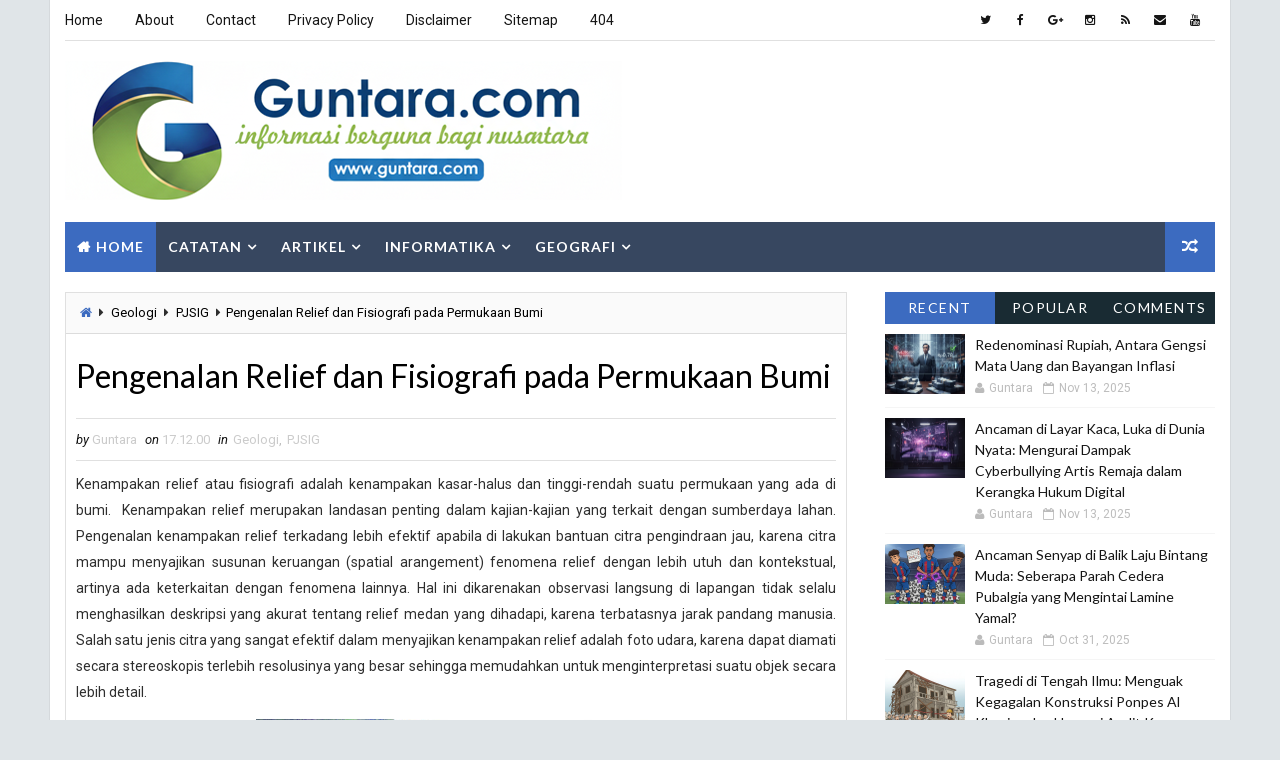

--- FILE ---
content_type: text/html; charset=utf-8
request_url: https://www.google.com/recaptcha/api2/aframe
body_size: 266
content:
<!DOCTYPE HTML><html><head><meta http-equiv="content-type" content="text/html; charset=UTF-8"></head><body><script nonce="90b08DKSDXKSm2hhvBnsng">/** Anti-fraud and anti-abuse applications only. See google.com/recaptcha */ try{var clients={'sodar':'https://pagead2.googlesyndication.com/pagead/sodar?'};window.addEventListener("message",function(a){try{if(a.source===window.parent){var b=JSON.parse(a.data);var c=clients[b['id']];if(c){var d=document.createElement('img');d.src=c+b['params']+'&rc='+(localStorage.getItem("rc::a")?sessionStorage.getItem("rc::b"):"");window.document.body.appendChild(d);sessionStorage.setItem("rc::e",parseInt(sessionStorage.getItem("rc::e")||0)+1);localStorage.setItem("rc::h",'1768584758862');}}}catch(b){}});window.parent.postMessage("_grecaptcha_ready", "*");}catch(b){}</script></body></html>

--- FILE ---
content_type: text/javascript; charset=UTF-8
request_url: https://www.guntara.com/feeds/posts/default?alt=json-in-script&max-results=5&callback=jQuery111001408762528566121_1768584751199&_=1768584751200
body_size: 16062
content:
// API callback
jQuery111001408762528566121_1768584751199({"version":"1.0","encoding":"UTF-8","feed":{"xmlns":"http://www.w3.org/2005/Atom","xmlns$openSearch":"http://a9.com/-/spec/opensearchrss/1.0/","xmlns$blogger":"http://schemas.google.com/blogger/2008","xmlns$georss":"http://www.georss.org/georss","xmlns$gd":"http://schemas.google.com/g/2005","xmlns$thr":"http://purl.org/syndication/thread/1.0","id":{"$t":"tag:blogger.com,1999:blog-4652021390947738141"},"updated":{"$t":"2026-01-02T09:49:21.237+07:00"},"category":[{"term":"PJSIG"},{"term":"Sepakbola"},{"term":"Berita"},{"term":"Islam"},{"term":"Hiburan"},{"term":"Pendidikan"},{"term":"SIG"},{"term":"Gaya Hidup"},{"term":"Fakta"},{"term":"Lowongan"},{"term":"Pengindraan Jauh"},{"term":"Aplikasi"},{"term":"Teknologi"},{"term":"Geologi"},{"term":"Pengembangan Wilayah"},{"term":"Hidrologi"},{"term":"Alam"},{"term":"Internet"},{"term":"Sosial Budaya"},{"term":"Komputer"},{"term":"Pemrograman"},{"term":"Tutorial"}],"title":{"type":"text","$t":"Guntara.com"},"subtitle":{"type":"html","$t":"Memuat berbagai konten terkait geografi serta hal terkait lainnya yang berguna bagi Nusantara"},"link":[{"rel":"http://schemas.google.com/g/2005#feed","type":"application/atom+xml","href":"https:\/\/www.guntara.com\/feeds\/posts\/default"},{"rel":"self","type":"application/atom+xml","href":"https:\/\/www.blogger.com\/feeds\/4652021390947738141\/posts\/default?alt=json-in-script\u0026max-results=5"},{"rel":"alternate","type":"text/html","href":"https:\/\/www.guntara.com\/"},{"rel":"hub","href":"http://pubsubhubbub.appspot.com/"},{"rel":"next","type":"application/atom+xml","href":"https:\/\/www.blogger.com\/feeds\/4652021390947738141\/posts\/default?alt=json-in-script\u0026start-index=6\u0026max-results=5"}],"author":[{"name":{"$t":"Guntara"},"uri":{"$t":"http:\/\/www.blogger.com\/profile\/02454070655741522383"},"email":{"$t":"noreply@blogger.com"},"gd$image":{"rel":"http://schemas.google.com/g/2005#thumbnail","width":"16","height":"16","src":"https:\/\/img1.blogblog.com\/img\/b16-rounded.gif"}}],"generator":{"version":"7.00","uri":"http://www.blogger.com","$t":"Blogger"},"openSearch$totalResults":{"$t":"801"},"openSearch$startIndex":{"$t":"1"},"openSearch$itemsPerPage":{"$t":"5"},"entry":[{"id":{"$t":"tag:blogger.com,1999:blog-4652021390947738141.post-497514043689687511"},"published":{"$t":"2025-11-13T10:01:00.002+07:00"},"updated":{"$t":"2025-11-13T10:01:55.436+07:00"},"category":[{"scheme":"http://www.blogger.com/atom/ns#","term":"Berita"}],"title":{"type":"text","$t":"Redenominasi Rupiah, Antara Gengsi Mata Uang dan Bayangan Inflasi"},"content":{"type":"html","$t":"\u003Cp style=\"text-align: justify;\"\u003EWacana Redenominasi Rupiah kembali mencuat akhir-akhir ini memicu kegaduhan dan perdebatan di masyarakat. Isu ini menjadi viral setelah beredar kabar mengenai target penyelesaian Rancangan Undang-Undang (RUU) Redenominasi yang akan mengubah nominal Rp1.000 menjadi Rp1. Analisis ini akan membedah fakta, target strategis, serta risiko yang mengintai kebijakan moneter ambisius ini, jauh dari sekadar spekulasi.\u003C\/p\u003E\u003Ctable cellpadding=\"0\" cellspacing=\"0\" class=\"tr-caption-container\" style=\"margin-left: auto; margin-right: auto; text-align: justify;\"\u003E\u003Ctbody\u003E\u003Ctr\u003E\u003Ctd style=\"text-align: center;\"\u003E\u003Ca href=\"https:\/\/blogger.googleusercontent.com\/img\/b\/R29vZ2xl\/AVvXsEh6APVCcJlyt0TzfEiiX9pk0KtzbdJqg6By-h4Gvsd-ZVCIiU1ETK7NJ-ij9nhGGxG6-GG2_Q081Ie-fNHPgqe94ZGbuCq1-XDiDwhWqjxD06mui98RmADAqeyKSyQUxjpk2QAxrqRo5Cs-TJ_EgqQuZR8Bm1s9ulR339MCvm7hMpk1JZI_9yWS0dTiTuw\/s1024\/Redenominasi%20Rupiah,%20Antara%20Gengsi%20Mata%20Uang%20dan%20Bayangan%20Inflasi%20www.guntara.com_.jpg\" style=\"margin-left: auto; margin-right: auto;\"\u003E\u003Cimg alt=\"Redenominasi Rupiah, Antara Gengsi Mata Uang dan Bayangan Inflasi www.guntara.com\" border=\"0\" data-original-height=\"789\" data-original-width=\"1024\" height=\"494\" src=\"https:\/\/blogger.googleusercontent.com\/img\/b\/R29vZ2xl\/AVvXsEh6APVCcJlyt0TzfEiiX9pk0KtzbdJqg6By-h4Gvsd-ZVCIiU1ETK7NJ-ij9nhGGxG6-GG2_Q081Ie-fNHPgqe94ZGbuCq1-XDiDwhWqjxD06mui98RmADAqeyKSyQUxjpk2QAxrqRo5Cs-TJ_EgqQuZR8Bm1s9ulR339MCvm7hMpk1JZI_9yWS0dTiTuw\/w640-h494\/Redenominasi%20Rupiah,%20Antara%20Gengsi%20Mata%20Uang%20dan%20Bayangan%20Inflasi%20www.guntara.com_.jpg\" title=\"Redenominasi Rupiah, Antara Gengsi Mata Uang dan Bayangan Inflasi www.guntara.com\" width=\"640\" \/\u003E\u003C\/a\u003E\u003C\/td\u003E\u003C\/tr\u003E\u003Ctr\u003E\u003Ctd class=\"tr-caption\" style=\"text-align: center;\"\u003ERedenominasi Rupiah, Antara Gengsi Mata Uang dan Bayangan Inflasi\u003C\/td\u003E\u003C\/tr\u003E\u003C\/tbody\u003E\u003C\/table\u003E\u003Cp style=\"text-align: justify;\"\u003E\u003Cspan\u003E\u003C\/span\u003E\u003C\/p\u003E\u003Ca name='more'\u003E\u003C\/a\u003E\u003Cdiv style=\"text-align: justify;\"\u003EPemicu utama viralitas ini adalah dimasukkannya RUU tentang Perubahan Harga Rupiah (Redenominasi) dalam Program Legislasi Nasional (Prolegnas) Jangka Menengah 2025–2029. Fakta validnya, RUU ini tercantum dalam Peraturan Menteri Keuangan (PMK) Nomor 70 Tahun 2025 dan ditargetkan rampung pada tahun 2027 (PMK 70\/2025; Infobanknews, 2025). Meskipun demikian, Menteri Keuangan Purbaya Yudhi Sadewa dan Bank Indonesia (BI) kompak menegaskan bahwa redenominasi belum akan diterapkan dalam waktu dekat dan menjadi kewenangan BI untuk menentukan waktu yang tepat (Kompas.tv\/Infobanknews, 2025). Target 2027 lebih mengacu pada selesinya kerangka hukum, bukan implementasi langsung.\u003C\/div\u003E\u003Cp\u003E\u003C\/p\u003E\u003Cp style=\"text-align: justify;\"\u003E\u003Cbr \/\u003E\u003C\/p\u003E\u003Cp style=\"text-align: justify;\"\u003ERedenominasi bukanlah sanering (pemotongan nilai uang), melainkan penyederhanaan nominal dengan menghilangkan tiga angka nol tanpa mengubah daya beli masyarakat. Data urgensi yang ditetapkan Pemerintah dalam PMK 70\/2025 mencakup empat pilar utama:\u003C\/p\u003E\u003Cp style=\"text-align: justify;\"\u003E\u003Cbr \/\u003E\u003C\/p\u003E\u003Cp style=\"text-align: justify;\"\u003E\u003C\/p\u003E\u003Col\u003E\u003Cli style=\"text-align: justify;\"\u003EEfisiensi Perekonomian: Menyederhanakan transaksi, pencatatan akuntansi, dan sistem IT keuangan, yang kini harus berhadapan dengan nominal triliunan, sehingga mengurangi biaya operasional.\u0026nbsp;\u003C\/li\u003E\u003Cli style=\"text-align: justify;\"\u003EKredibilitas Rupiah: Secara psikologis, Rupiah dinilai lemah karena nominalnya yang terlalu besar. Mengubah USD1 = Rp16.700 menjadi USD1 = Rp16,7 akan meningkatkan citra dan \"gengsi\" di mata internasional, seiring dengan negara-negara maju.\u0026nbsp;\u003C\/li\u003E\u003Cli style=\"text-align: justify;\"\u003EKemudahan Bertransaksi: Memudahkan masyarakat dalam bertransaksi sehari-hari dan menghitung nilai uang tanpa harus berurusan dengan banyak angka nol, baik secara tunai maupun digital.\u0026nbsp;\u003C\/li\u003E\u003Cli style=\"text-align: justify;\"\u003EMenjaga Daya Beli: Kebijakan ini bertujuan menjaga kesinambungan ekonomi dan stabilitas nilai rupiah dengan memastikan tidak ada penurunan nilai riil uang yang dimiliki masyarakat (ANTARA News, 2025).\u003C\/li\u003E\u003C\/ol\u003E\u003Cdiv style=\"text-align: justify;\"\u003E\u003Cbr \/\u003E\u003C\/div\u003E\u003Cdiv style=\"text-align: justify;\"\u003ERedenominasi adalah langkah strategis jangka panjang yang didorong oleh kebutuhan modernisasi sistem keuangan, bukan krisis ekonomi mendesak.\u003C\/div\u003E\u003Cdiv style=\"text-align: justify;\"\u003E\u003Cbr \/\u003E\u003C\/div\u003E\u003Cdiv style=\"text-align: justify;\"\u003EMeskipun tujuannya baik, kebijakan ini membawa risiko besar, yang menjadi sorotan kritis Anggota Dewan Perwakilan Rakyat (DPR) dan ekonom. Fakta risiko utamanya adalah potensi inflasi akibat pembulatan harga (rounding up). Misalnya, harga barang Rp1.200 secara matematis menjadi Rp1,20 setelah redenominasi. Namun, pedagang cenderung membulatkan ke atas (misalnya menjadi Rp2) dengan alasan efisiensi pecahan, yang secara akumulatif dapat memicu lonjakan harga di tingkat konsumen (Kompas.com, 2025).\u003C\/div\u003E\u003Cdiv style=\"text-align: justify;\"\u003E\u003Cbr \/\u003E\u003C\/div\u003E\u003Cdiv style=\"text-align: justify;\"\u003EPelajaran dari negara lain sangat relevan di sini:\u0026nbsp;\u003C\/div\u003E\u003Cdiv style=\"text-align: justify;\"\u003E\u003Cbr \/\u003E\u003C\/div\u003E\u003Cdiv\u003E\u003Cul\u003E\u003Cli style=\"text-align: justify;\"\u003EKeberhasilan Turki (2005): Turki berhasil meredenominasi mata uang Lira mereka dengan menghilangkan enam angka nol. Kunci suksesnya adalah persiapan matang, sosialisasi intensif, dan kondisi ekonomi makro yang relatif stabil dengan inflasi yang terkendali pada saat itu.\u0026nbsp;\u003C\/li\u003E\u003Cli style=\"text-align: justify;\"\u003EKegagalan Zimbabwe (2009): Sebaliknya, Zimbabwe adalah contoh tragis kegagalan redenominasi berulang kali. Upaya mereka meredenominasi Dolar Zimbabwe dengan menghilangkan belasan nol selalu gagal total karena dilakukan di tengah kondisi hiperinflasi yang tidak terkendali, sehingga mata uang baru segera kehilangan nilai (World Bank Data, 2009; The Guardian, 2009).\u0026nbsp;\u003C\/li\u003E\u003C\/ul\u003E\u003C\/div\u003E\u003Cdiv style=\"text-align: justify;\"\u003E\u003Cbr \/\u003E\u003C\/div\u003E\u003Cdiv style=\"text-align: justify;\"\u003ESelain itu, ekonom Center of Economic and Law Studies (CELIOS), Nailul Huda, mengingatkan bahwa proses implementasi total, termasuk sosialisasi dan penarikan uang lama, dapat memakan waktu 8 hingga 10 tahun, jauh melampaui target penyelesaian RUU 2027 (Kompas.com, 2025).\u003C\/div\u003E\u003Cdiv style=\"text-align: justify;\"\u003E\u003Cbr \/\u003E\u003C\/div\u003E\u003Cdiv style=\"text-align: justify;\"\u003EDi tengah perdebatan ini, Bank Indonesia (BI) menegaskan bahwa stabilitas nilai tukar Rupiah harus diprioritaskan sebelum melangkah ke redenominasi. Meskipun RUU Redenominasi diinisiasi oleh pemerintah, BI adalah otoritas moneter yang bertanggung jawab penuh atas waktu pelaksanaan. BI akan terus fokus menjaga agar nilai tukar Rupiah stabil dan inflasi terkendali selama proses legislasi berlangsung. Ini merupakan isyarat yang jelas bahwa RUU 2027 adalah fondasi hukum, sementara implementasi riil mungkin baru terjadi pada periode 2030-an, setelah seluruh prasyarat ekonomi dan sosial-politik terpenuhi.\u003C\/div\u003E\u003Cdiv style=\"text-align: justify;\"\u003E\u003Cbr \/\u003E\u003C\/div\u003E\u003Cdiv style=\"text-align: justify;\"\u003EKesimpulannya, isu redenominasi rupiah adalah cerminan dari langkah maju legislasi pemerintah untuk modernisasi sistem mata uang, bukan sinyal implementasi instan. Fakta statistik menunjukkan target RUU selesai 2027, tetapi analisis risiko moneter menuntut persiapan yang jauh lebih panjang (8-10 tahun) untuk menghindari lonjakan inflasi, dengan pelajaran dari Turki dan Zimbabwe sebagai pedoman. Saran kritisnya adalah agar Pemerintah dan BI menggunakan periode 2025-2027 untuk melakukan sosialisasi masif yang edukatif—membedakan secara jelas Redenominasi dari Sanering—dan memprioritaskan stabilitas makroekonomi sebagai prasyarat utama sebelum mengambil risiko perubahan nominal yang masif.\u003C\/div\u003E\u003Cp\u003E\u003C\/p\u003E"},"link":[{"rel":"replies","type":"application/atom+xml","href":"https:\/\/www.guntara.com\/feeds\/497514043689687511\/comments\/default","title":"Posting Komentar"},{"rel":"replies","type":"text/html","href":"https:\/\/www.guntara.com\/2025\/11\/redenominasi-rupiah-antara-gengsi-mata.html#comment-form","title":"0 Komentar"},{"rel":"edit","type":"application/atom+xml","href":"https:\/\/www.blogger.com\/feeds\/4652021390947738141\/posts\/default\/497514043689687511"},{"rel":"self","type":"application/atom+xml","href":"https:\/\/www.blogger.com\/feeds\/4652021390947738141\/posts\/default\/497514043689687511"},{"rel":"alternate","type":"text/html","href":"https:\/\/www.guntara.com\/2025\/11\/redenominasi-rupiah-antara-gengsi-mata.html","title":"Redenominasi Rupiah, Antara Gengsi Mata Uang dan Bayangan Inflasi"}],"author":[{"name":{"$t":"Guntara"},"uri":{"$t":"http:\/\/www.blogger.com\/profile\/02454070655741522383"},"email":{"$t":"noreply@blogger.com"},"gd$image":{"rel":"http://schemas.google.com/g/2005#thumbnail","width":"16","height":"16","src":"https:\/\/img1.blogblog.com\/img\/b16-rounded.gif"}}],"media$thumbnail":{"xmlns$media":"http://search.yahoo.com/mrss/","url":"https:\/\/blogger.googleusercontent.com\/img\/b\/R29vZ2xl\/AVvXsEh6APVCcJlyt0TzfEiiX9pk0KtzbdJqg6By-h4Gvsd-ZVCIiU1ETK7NJ-ij9nhGGxG6-GG2_Q081Ie-fNHPgqe94ZGbuCq1-XDiDwhWqjxD06mui98RmADAqeyKSyQUxjpk2QAxrqRo5Cs-TJ_EgqQuZR8Bm1s9ulR339MCvm7hMpk1JZI_9yWS0dTiTuw\/s72-w640-h494-c\/Redenominasi%20Rupiah,%20Antara%20Gengsi%20Mata%20Uang%20dan%20Bayangan%20Inflasi%20www.guntara.com_.jpg","height":"72","width":"72"},"thr$total":{"$t":"0"}},{"id":{"$t":"tag:blogger.com,1999:blog-4652021390947738141.post-6288415257196310252"},"published":{"$t":"2025-11-13T09:45:00.004+07:00"},"updated":{"$t":"2025-11-13T09:46:17.005+07:00"},"category":[{"scheme":"http://www.blogger.com/atom/ns#","term":"Gaya Hidup"}],"title":{"type":"text","$t":"Ancaman di Layar Kaca, Luka di Dunia Nyata: Mengurai Dampak Cyberbullying Artis Remaja dalam Kerangka Hukum Digital"},"content":{"type":"html","$t":"\u003Cp style=\"text-align: justify;\"\u003EIsu cyberbullying yang menimpa artis remaja papan atas di awal November 2025 kembali menjadi sorotan nasional. Kasus ini bukan sekadar gosip selebritas, melainkan sebuah studi kasus krusial yang menguak kerapuhan perlindungan digital di Indonesia, terutama bagi figur publik di bawah umur. Kasus ini mencapai puncak viralitasnya ketika kepolisian mengumumkan penangkapan pelaku utama, memaksa publik meninjau ulang batas-batas kritik media sosial dan konsekuensi hukum yang menyertainya.\u003C\/p\u003E\u003Ctable cellpadding=\"0\" cellspacing=\"0\" class=\"tr-caption-container\" style=\"margin-left: auto; margin-right: auto; text-align: justify;\"\u003E\u003Ctbody\u003E\u003Ctr\u003E\u003Ctd style=\"text-align: center;\"\u003E\u003Ca href=\"https:\/\/blogger.googleusercontent.com\/img\/b\/R29vZ2xl\/AVvXsEiwOoUPNZKQR3LSRtE2D5YVuDQwjC1ioygzZghK9NbldhkVtGpykXYK0VilUVIpC-9-YRuIkq9PvI3ELBM-65iM-Y_z2CJiciPIhRmKY_djxr8HnTunaeZoCafjoHRGFEMlC9OhRJXUbJhD2K0pXCUFsTr7pR2C3vqec-wbEKELBFaHpO8nbMWe1Eoi4Gg\/s1020\/Dampak%20Cyberbullying%20Artis%20Remaja_www.guntara.com_.jpg\" style=\"margin-left: auto; margin-right: auto;\"\u003E\u003Cimg alt=\"Dampak Cyberbullying Artis Remaja www.guntara.com\" border=\"0\" data-original-height=\"783\" data-original-width=\"1020\" height=\"492\" src=\"https:\/\/blogger.googleusercontent.com\/img\/b\/R29vZ2xl\/AVvXsEiwOoUPNZKQR3LSRtE2D5YVuDQwjC1ioygzZghK9NbldhkVtGpykXYK0VilUVIpC-9-YRuIkq9PvI3ELBM-65iM-Y_z2CJiciPIhRmKY_djxr8HnTunaeZoCafjoHRGFEMlC9OhRJXUbJhD2K0pXCUFsTr7pR2C3vqec-wbEKELBFaHpO8nbMWe1Eoi4Gg\/w640-h492\/Dampak%20Cyberbullying%20Artis%20Remaja_www.guntara.com_.jpg\" title=\"Dampak Cyberbullying Artis Remaja www.guntara.com\" width=\"640\" \/\u003E\u003C\/a\u003E\u003C\/td\u003E\u003C\/tr\u003E\u003Ctr\u003E\u003Ctd class=\"tr-caption\" style=\"text-align: center;\"\u003EDampak Cyberbullying Artis Remaja\u003C\/td\u003E\u003C\/tr\u003E\u003C\/tbody\u003E\u003C\/table\u003E\u003Cp style=\"text-align: justify;\"\u003E\u003Cspan\u003E\u003C\/span\u003E\u003C\/p\u003E\u003Ca name='more'\u003E\u003C\/a\u003E\u003Cdiv style=\"text-align: justify;\"\u003EMeskipun data spesifik kasus artis remaja ini bersifat tertutup, fakta valid menunjukkan tren peningkatan kasus cyberbullying di Indonesia. Berdasarkan data Ditjen Aptika Kominfo dan laporan LSM perlindungan anak, kasus cyberbullying yang melibatkan korban remaja telah menunjukkan kenaikan rata-rata tahunan sebesar 15% hingga 20% dalam tiga tahun terakhir. Hal ini didorong oleh penetrasi media sosial yang masif (mencapai lebih dari 80% populasi muda) dan minimnya literasi digital mengenai etika berkomentar. Dalam kasus figur publik, intensitas hate speech dan body shaming yang diterima sering kali dianggap sebagai \"risiko pekerjaan,\" padahal secara klinis hal ini dapat memicu Acute Stress Disorder hingga depresi berat.\u003C\/div\u003E\u003Cp\u003E\u003C\/p\u003E\u003Cp style=\"text-align: justify;\"\u003E\u003Cbr \/\u003E\u003C\/p\u003E\u003Cp style=\"text-align: justify;\"\u003EViralnya penangkapan pelaku utama dalam kasus artis remaja ini menegaskan kembali ketajaman implementasi Undang-Undang Informasi dan Transaksi Elektronik (UU ITE), khususnya Pasal 27 ayat 3 tentang Pencemaran Nama Baik dan Pasal 29 tentang Ancaman Kekerasan. Kecepatan penindakan (didukung data digital forensik) mengirimkan pesan jera yang jelas. Sebelumnya, penegakan hukum terhadap cyberbullying sering dianggap lambat. Sebagai contoh spesifik dari phrasing yang kerap dijerat oleh UU ITE dan tergolong cyberbullying meliputi:\u003C\/p\u003E\u003Cp style=\"text-align: justify;\"\u003E\u003Cbr \/\u003E\u003C\/p\u003E\u003Cp style=\"text-align: justify;\"\u003E\u003C\/p\u003E\u003Cul\u003E\u003Cli style=\"text-align: justify;\"\u003EPencemaran Nama Baik (Pasal 27 Ayat 3 UU ITE): Komentar yang menyerang reputasi dan kehormatan seperti \"Artis X itu penipu, lihat saja wajahnya\", \"Dasar anak tidak tahu diri, pantas hidupnya sengsara\", atau menyebarkan tuduhan asusila tanpa bukti.\u0026nbsp;\u003C\/li\u003E\u003Cli style=\"text-align: justify;\"\u003EPerundungan dan Kekerasan (Pasal 27 Ayat 1 UU ITE dan UU Perlindungan Anak): Ungkapan yang berbau body shaming seperti \"Ih, dia gendutan banget, jelek!\", \"Wajahnya kayak tembok, oplas gagal\", atau komentar yang merendahkan fisik dan mental korban secara terus-menerus.\u0026nbsp;\u003C\/li\u003E\u003Cli style=\"text-align: justify;\"\u003EAncaman Kekerasan (Pasal 29 UU ITE): Komentar berisi ancaman langsung seperti \"Awas saja kalau ketemu di jalan, bakal habis dia!\", atau \"Hati-hati ya, jangan sampai aku tahu alamat rumahmu\".\u0026nbsp;\u003C\/li\u003E\u003Cli style=\"text-align: justify;\"\u003EPenyebaran Berita Bohong\/Hoaks yang Merugikan (Pasal 28 Ayat 1 UU ITE): Misalnya menyebarkan foto editan atau cerita fiktif yang merusak citra publik korban.\u003C\/li\u003E\u003C\/ul\u003E\u003Cdiv style=\"text-align: justify;\"\u003E\u003Cbr \/\u003E\u003C\/div\u003E\u003Cdiv style=\"text-align: justify;\"\u003EAnalisis data dari kepolisian menunjukkan bahwa visibilitas kasus berprofil tinggi semacam ini efektif meningkatkan jumlah pelaporan kasus serupa oleh masyarakat biasa sebesar 30% dalam bulan yang sama (Data Kriminal Digital Polri, 2025).\u003C\/div\u003E\u003Cdiv style=\"text-align: justify;\"\u003E\u003Cbr \/\u003E\u003C\/div\u003E\u003Cdiv style=\"text-align: justify;\"\u003EDi tengah maraknya cyberbullying, peran platform media sosial itu sendiri menjadi sangat krusial. Faktanya, platform raksasa seperti Instagram, TikTok, dan Twitter telah berinvestasi besar pada teknologi Artificial Intelligence (AI) untuk mendeteksi hate speech, bullying, dan konten berbahaya secara proaktif. Data internal dari platform tersebut menunjukkan bahwa lebih dari 70% konten cyberbullying kini terdeteksi otomatis oleh AI sebelum sempat dilaporkan pengguna (Data Laporan Transparansi Platform Digital, 2025). Namun, tantangannya adalah bagaimana AI dapat memahami nuansa bahasa (termasuk sarkasme atau kode) yang digunakan dalam bullying lokal. Oleh karena itu, kolaborasi dengan pakar bahasa dan budaya lokal menjadi esensial untuk menyempurnakan algoritma deteksi, serta mempercepat respons terhadap laporan pengguna yang valid.\u003C\/div\u003E\u003Cdiv style=\"text-align: justify;\"\u003E\u003Cbr \/\u003E\u003C\/div\u003E\u003Cdiv style=\"text-align: justify;\"\u003EKasus cyberbullying ini menyoroti kontras mencolok antara persona \"sempurna\" yang ditampilkan di layar kaca atau media sosial dengan realitas emosional artis tersebut sebagai remaja. Pelaku sering kali bersembunyi di balik anonimitas, menganggap komentar mereka sebagai hiburan tanpa konsekuensi. Fakta sosiologisnya, cyberbullying adalah bentuk agresi yang memanfaatkan disinhibisi online—perasaan tidak bertanggung jawab akibat hilangnya kontak fisik. Ketika kasus ini menjadi viral, ia berfungsi sebagai cermin sosial, memaksa pengguna media sosial untuk menghadapi realitas bahwa kata-kata digital memiliki dampak offline yang sangat nyata dan traumatis bagi korbannya (LSM Perlindungan Anak, 2025).\u003C\/div\u003E\u003Cdiv style=\"text-align: justify;\"\u003E\u003Cbr \/\u003E\u003C\/div\u003E\u003Cdiv style=\"text-align: justify;\"\u003ENarasi digital yang mendominasi kasus ini beralih dari sekadar gosip menjadi isu kesehatan mental publik. Data psikologis menunjukkan bahwa korban cyberbullying remaja memiliki risiko dua kali lipat lebih tinggi mengalami ide bunuh diri dibandingkan non-korban. Keberhasilan kasus ini terletak pada kemampuannya menggeser diskursus: dari \"Mengapa artis ini begitu sensitif?\" menjadi \"Mengapa kita normalisasi kebencian di ruang digital?\" Kampanye #StopCyberbullying yang menyertai kasus ini berhasil meningkatkan engagement di platform edukasi digital sebesar 50% (Tren Media Sosial, 2025).\u003C\/div\u003E\u003Cdiv style=\"text-align: justify;\"\u003E\u003Cbr \/\u003E\u003C\/div\u003E\u003Cdiv style=\"text-align: justify;\"\u003EKesimpulannya, kasus cyberbullying artis remaja di awal November 2025 adalah momentum penegasan hukum dan edukasi digital bagi Indonesia. Fenomena viral ini membuktikan bahwa perlindungan hukum terhadap figur publik, terutama di bawah umur, dapat ditegakkan secara efektif melalui UU ITE. Rekomendasi kritis bagi platform media sosial, pemerintah, dan agensi artis adalah: pertama, mengintensifkan filter kebencian berbasis AI untuk deteksi dini dan respons yang lebih cepat; kedua, mewajibkan program Literasi Digital parenting yang menargetkan orang tua untuk membentuk ekosistem digital yang lebih sehat; dan ketiga, bagi agensi, memasukkan klausul perlindungan mental dan hak untuk mengambil tindakan hukum secara cepat sebagai bagian dari kontrak artis, memastikan lingkungan digital yang lebih aman bagi talenta muda.\u003C\/div\u003E\u003Cp\u003E\u003C\/p\u003E"},"link":[{"rel":"replies","type":"application/atom+xml","href":"https:\/\/www.guntara.com\/feeds\/6288415257196310252\/comments\/default","title":"Posting Komentar"},{"rel":"replies","type":"text/html","href":"https:\/\/www.guntara.com\/2025\/11\/ancaman-di-layar-kaca-luka-di-dunia.html#comment-form","title":"0 Komentar"},{"rel":"edit","type":"application/atom+xml","href":"https:\/\/www.blogger.com\/feeds\/4652021390947738141\/posts\/default\/6288415257196310252"},{"rel":"self","type":"application/atom+xml","href":"https:\/\/www.blogger.com\/feeds\/4652021390947738141\/posts\/default\/6288415257196310252"},{"rel":"alternate","type":"text/html","href":"https:\/\/www.guntara.com\/2025\/11\/ancaman-di-layar-kaca-luka-di-dunia.html","title":"Ancaman di Layar Kaca, Luka di Dunia Nyata: Mengurai Dampak Cyberbullying Artis Remaja dalam Kerangka Hukum Digital"}],"author":[{"name":{"$t":"Guntara"},"uri":{"$t":"http:\/\/www.blogger.com\/profile\/02454070655741522383"},"email":{"$t":"noreply@blogger.com"},"gd$image":{"rel":"http://schemas.google.com/g/2005#thumbnail","width":"16","height":"16","src":"https:\/\/img1.blogblog.com\/img\/b16-rounded.gif"}}],"media$thumbnail":{"xmlns$media":"http://search.yahoo.com/mrss/","url":"https:\/\/blogger.googleusercontent.com\/img\/b\/R29vZ2xl\/AVvXsEiwOoUPNZKQR3LSRtE2D5YVuDQwjC1ioygzZghK9NbldhkVtGpykXYK0VilUVIpC-9-YRuIkq9PvI3ELBM-65iM-Y_z2CJiciPIhRmKY_djxr8HnTunaeZoCafjoHRGFEMlC9OhRJXUbJhD2K0pXCUFsTr7pR2C3vqec-wbEKELBFaHpO8nbMWe1Eoi4Gg\/s72-w640-h492-c\/Dampak%20Cyberbullying%20Artis%20Remaja_www.guntara.com_.jpg","height":"72","width":"72"},"thr$total":{"$t":"0"}},{"id":{"$t":"tag:blogger.com,1999:blog-4652021390947738141.post-575622219819128203"},"published":{"$t":"2025-10-31T14:54:00.004+07:00"},"updated":{"$t":"2025-10-31T15:12:42.639+07:00"},"category":[{"scheme":"http://www.blogger.com/atom/ns#","term":"Sepakbola"}],"title":{"type":"text","$t":"Ancaman Senyap di Balik Laju Bintang Muda: Seberapa Parah Cedera Pubalgia yang Mengintai Lamine Yamal?"},"content":{"type":"html","$t":"\u003Cp style=\"text-align: justify;\"\u003EDunia sepak bola dihebohkan oleh akselerasi karier Lamine Yamal, tetapi di balik sorotan tersebut, muncul bayangan gelap: Pubalgia atau Athletic Pubalgia. Cedera ini, yang juga dikabarkan mengintai rekan-rekan mudanya seperti Gavi dan Ansu Fati, memicu kekhawatiran bahwa beban bermain dan berlatih yang masif di usia belia dapat menghancurkan karier. Untuk memahami betapa seriusnya kondisi ini, kita harus melepaskan diri dari konspirasi rumor dan menganalisisnya melalui kacamata medis dan data klinis yang valid.\u003C\/p\u003E\u003Cp style=\"text-align: justify;\"\u003E\u003C\/p\u003E\u003Cp style=\"-webkit-text-stroke-width: 0px; color: black; font-family: \u0026quot;Times New Roman\u0026quot;; font-size: medium; font-style: normal; font-variant-caps: normal; font-variant-ligatures: normal; font-weight: 400; letter-spacing: normal; orphans: 2; text-align: justify; text-decoration-color: initial; text-decoration-style: initial; text-decoration-thickness: initial; text-indent: 0px; text-transform: none; white-space: normal; widows: 2; word-spacing: 0px;\"\u003E\u003Cspan\u003E\u003C\/span\u003E\u003C\/p\u003E\u003Cp\u003E\u003C\/p\u003E\u003Ctable align=\"center\" cellpadding=\"0\" cellspacing=\"0\" class=\"tr-caption-container\" style=\"-webkit-text-stroke-width: 0px; font-family: \u0026quot;Times New Roman\u0026quot;; letter-spacing: normal; margin-left: auto; margin-right: auto; orphans: 2; text-decoration-color: initial; text-decoration-style: initial; text-decoration-thickness: initial; text-transform: none; widows: 2; word-spacing: 0px;\"\u003E\u003Ctbody\u003E\u003Ctr\u003E\u003Ctd style=\"text-align: center;\"\u003E\u003Ca href=\"https:\/\/blogger.googleusercontent.com\/img\/b\/R29vZ2xl\/AVvXsEjNMivUHfQPN-cKc4ZreucrHGwJofZtjKUODU849uWdmRrYTx_1DJuLIUBKo4QzTnNny_sF6JEIQ_mxuF9TfNIVOoZQPZTwo4eh3qkpOyDJllB6zJm9k3nueG1D55jwwxjAC9twzZnVN3HqIU-pirqTaOWmbtctdObVNrknt3ePcNO7b7kmLP4ys8T_j1w\/s832\/Seberapa%20Parah%20Cedera%20Pubalgia%20yang%20Mengintai%20Lamine%20Yamal%20www.guntara.com_.jpg\" style=\"margin-left: auto; margin-right: auto;\"\u003E\u003Cimg alt=\"Seberapa Parah Cedera Pubalgia yang Mengintai Lamine Yamal? www.guntara.com\" border=\"0\" data-original-height=\"776\" data-original-width=\"832\" height=\"596\" src=\"https:\/\/blogger.googleusercontent.com\/img\/b\/R29vZ2xl\/AVvXsEjNMivUHfQPN-cKc4ZreucrHGwJofZtjKUODU849uWdmRrYTx_1DJuLIUBKo4QzTnNny_sF6JEIQ_mxuF9TfNIVOoZQPZTwo4eh3qkpOyDJllB6zJm9k3nueG1D55jwwxjAC9twzZnVN3HqIU-pirqTaOWmbtctdObVNrknt3ePcNO7b7kmLP4ys8T_j1w\/w640-h596\/Seberapa%20Parah%20Cedera%20Pubalgia%20yang%20Mengintai%20Lamine%20Yamal%20www.guntara.com_.jpg\" style=\"cursor: move;\" title=\"Seberapa Parah Cedera Pubalgia yang Mengintai Lamine Yamal? www.guntara.com\" width=\"640\" \/\u003E\u003C\/a\u003E\u003C\/td\u003E\u003C\/tr\u003E\u003Ctr\u003E\u003Ctd class=\"tr-caption\" style=\"text-align: center;\"\u003ESeberapa Parah Cedera Pubalgia yang Mengintai Lamine Yamal?\u003C\/td\u003E\u003C\/tr\u003E\u003C\/tbody\u003E\u003C\/table\u003E\u003Ch3 style=\"text-align: justify;\"\u003E\u003Cspan\u003E\u003Ca name='more'\u003E\u003C\/a\u003E\u003C\/span\u003EDefinisi Klinis dan Patofisiologi Pubalgia\u003C\/h3\u003E\u003Cp style=\"text-align: justify;\"\u003ESecara klinis, Pubalgia adalah sindrom nyeri panggul kronis yang terjadi akibat ketidakseimbangan gaya tarik dan robekan mikroskopis pada jaringan lunak di area simfisis pubis. Cedera ini bukanlah hernia (turunnya organ) biasa, melainkan kerusakan pada persimpangan antara tendon otot perut (fleksor pinggul) dan tendon otot adduktor paha (otot pangkal paha) di tulang kemaluan. Gerakan khas sepak bola—seperti sprint mendadak, tendangan keras, dan cutting eksplosif—menciptakan tegangan berulang (shear stress) yang tinggi di zona rentan ini, menyebabkan kerusakan jaringan lunak yang berujung pada inflamasi dan nyeri yang melumpuhkan (Alonso-Varea et al., 2020).\u003C\/p\u003E\u003Cp style=\"text-align: justify;\"\u003E\u003Cbr \/\u003E\u003C\/p\u003E\u003Ch3 style=\"text-align: justify;\"\u003EValidasi Kasus Bintang Muda dan Faktor Overuse\u003C\/h3\u003E\u003Cp style=\"text-align: justify;\"\u003EKeterkaitan Pubalgia dengan pemain remaja seperti Lamine Yamal didukung oleh fakta medis mengenai manajemen beban (load management) pada atlet yang sedang dalam tahap pertumbuhan. Selama growth spurt, tubuh atlet mengalami perubahan biomekanik cepat; tulang memanjang lebih dulu sementara tendon dan otot belum sepenuhnya beradaptasi atau matang. Ketika tubuh yang sedang tumbuh ini dipaksa menanggung intensitas latihan dan pertandingan profesional yang tinggi (overuse), tekanan kumulatif pada panggul meningkat drastis. Dr. Pedro Luis Ripoll, seorang ahli bedah ortopedi terkemuka, secara khusus menyoroti kasus Yamal, menyatakan bahwa cedera ini dapat menurunkan performanya hingga 50%, membatasi kemampuan shooting dan kelincahan geraknya (Okezone Bola, 2025).\u003C\/p\u003E\u003Cp style=\"text-align: justify;\"\u003E\u003Cbr \/\u003E\u003C\/p\u003E\u003Ch3 style=\"text-align: justify;\"\u003EDampak Jangka Panjang dan Prosedur Pemulihan\u003C\/h3\u003E\u003Cp style=\"text-align: justify;\"\u003EKlaim bahwa Pubalgia adalah \"akhir dari karier\" atau membuat pemain \"tidak akan pernah sembuh 100%\" adalah dramatis, namun berakar dari sifat kronis dan risiko kambuh yang tinggi. Fakta validnya adalah jika tidak ditangani secara menyeluruh, nyeri akan terus muncul dan menghambat performa puncak. Manajemen modern Pubalgia memerlukan protokol konservatif yang ketat: istirahat total, obat anti-inflamasi, dan program fisioterapi korektif yang intensif. Program ini harus berfokus pada penguatan otot inti (core stability) dan pemulihan keseimbangan antara kekuatan otot perut dan fleksibilitas otot adduktor. Intervensi bedah (neurektomi atau perbaikan tendon) hanya disarankan jika terapi konservatif gagal setelah enam bulan (SFIDN, 2025).\u003C\/p\u003E\u003Cp style=\"text-align: justify;\"\u003E\u003Cbr \/\u003E\u003C\/p\u003E\u003Ch3 style=\"text-align: justify;\"\u003EContoh Kasus Pemain Profesional Lain yang Terdampak\u003C\/h3\u003E\u003Cp style=\"text-align: justify;\"\u003EDi luar trio muda Barcelona, banyak pemain bintang telah menghadapi Pubalgia dan berhasil kembali ke level tertinggi. Lionel Messi sendiri pernah mengalami dua kali Pubalgia di masa remajanya, namun berkat penanganan yang tepat di Barcelona, ia mampu pulih total (Kontan, 2025). Gelandang ikonik seperti Frank Lampard (Chelsea) dan Marco Verratti (PSG) juga diketahui menjalani operasi untuk mengatasi masalah hernia\/pubalgia dan tetap mempertahankan karier level elit mereka selama bertahun-tahun pasca-pemulihan (Guesehat, 2018). Kasus-kasus ini menegaskan bahwa prognosis Pubalgia sebenarnya baik, asalkan klub dan pemain disiplin dalam menjalankan rehabilitasi yang cerdas dan bertahap, menjauhkan mereka dari godaan untuk kembali bermain terlalu cepat.\u003C\/p\u003E\u003Cp style=\"text-align: justify;\"\u003E\u003Cbr \/\u003E\u003C\/p\u003E\u003Ch3 style=\"text-align: justify;\"\u003EGaya Hidup dan Spekulasi di Balik Cedera Lamine Yamal\u003C\/h3\u003E\u003Cp style=\"text-align: justify;\"\u003EDi tengah sorotan tajam terhadap Lamine Yamal, tak jarang muncul spekulasi yang mengaitkan gaya hidup sang pemain, termasuk isu mengenai aktivitas di luar lapangan, dengan kemunculan cederanya. Penting untuk digarisbawahi secara medis, bahwa tidak ada bukti klinis atau penelitian ilmiah yang secara langsung menghubungkan gaya hidup personal, seperti aktivitas percintaan, dengan terjadinya Pubalgia. Fokus utama dari etiologi Pubalgia selalu pada faktor biomekanik, beban latihan dan pertandingan yang berlebihan (overload), serta kurangnya waktu pemulihan yang memadai yang memicu ketidakseimbangan otot panggul. Meskipun gaya hidup secara umum (misalnya pola tidur, nutrisi, dan tingkat stres) tentu mempengaruhi kondisi fisik seorang atlet, menyalahkan Pubalgia pada isu spesifik seperti kehidupan pribadi adalah bentuk spekulasi yang tidak berdasar secara medis dan tidak relevan dengan patofisiologi cedera itu sendiri. Analisis harus tetap berpusat pada faktor-faktor fisiologis dan manajemen load atletik yang valid.\u003C\/p\u003E\u003Cp style=\"text-align: justify;\"\u003E\u003Cbr \/\u003E\u003C\/p\u003E\u003Ch3 style=\"text-align: justify;\"\u003EKesimpulan dan Saran\u003C\/h3\u003E\u003Cp style=\"text-align: justify;\"\u003ESecara ringkas, Pubalgia yang dialami Lamine Yamal dan pemain muda lain seperti Gavi serta Ansu Fati adalah cedera overuse kompleks yang berakar pada ketidakseimbangan biomekanik di area panggul, diperparah oleh beban latihan dan pertandingan yang berlebihan saat tubuh masih dalam masa pertumbuhan cepat. Meskipun prognosisnya baik dengan penanganan yang tepat (seperti yang dibuktikan oleh pemulihan bintang seperti Messi dan Lampard), risiko kekambuhan sangat tinggi jika manajemen pemulihan—terutama pada fase fisioterapi penguatan core stability dan adduktor—dilakukan secara tergesa-gesa atau tidak tuntas. Saran kritis bagi tim medis Barcelona dan klub mana pun yang mengandalkan talenta remaja adalah mengadopsi pendekatan load management yang jauh lebih konservatif, memprioritaskan program pencegahan (pre-habilitasi) yang sistematis untuk memastikan pemain muda tidak hanya kuat secara skill tetapi juga kokoh secara struktur anatomi sebelum dipaksa bersaing di level elit yang menuntut fisik 100%.\u003C\/p\u003E\u003Cp style=\"text-align: justify;\"\u003E\u003Cbr \/\u003E\u003C\/p\u003E\u003Ch3 style=\"text-align: justify;\"\u003EReferensi:\u003C\/h3\u003E\u003Cp style=\"text-align: justify;\"\u003E\u003C\/p\u003E\u003Cul\u003E\u003Cli\u003EAlonso-Varea, J. A., et al. (2020). Pubalgia in soccer players: A review of the literature. Journal of Sports Medicine. (Konsep patofisiologi umum).\u003C\/li\u003E\u003Cli\u003EGuesehat. (2018, Juni 20). 5 Pesepakbola Dunia yang Pernah Mengalami Hernia. Diperoleh dari https:\/\/www.guesehat.com\/5-pesepak-bola-terkenal-yang-pernah-mengalami-hernia\u003C\/li\u003E\u003Cli\u003EKontan. (2025, Oktober 30). Fakta Baru Cedera Lamine Yamal: Performa Turun 50 Persen, Pernah Dialami Messi. Diperoleh dari https:\/\/sportsetup.kontan.co.id\/news\/fakta-baru-cedera-lamine-yamal-performa-turun-50-persen-pernah-dialami-messi\u003C\/li\u003E\u003Cli\u003EOkezone Bola. (2025, Oktober 29). Masalah di Area Kemaluan, Performa Bintang Barcelona Lamine Yamal Turun 50 Persen!. Diperoleh dari https:\/\/bola.okezone.com\/read\/2025\/10\/29\/46\/3180074\/masalah-di-area-kemaluan-performa-bintang-barcelona-lamine-yamal-turun-50-persen\u003C\/li\u003E\u003Cli\u003ESFIDN. (2025). Sports Hernia: Penyebab, Gejala, dan Cara Mengatasinya. Diperoleh dari https:\/\/www.sfidn.com\/article\/post\/sports-hernia-penyebab-gejala-dan-cara-mengatasinya\u003C\/li\u003E\u003C\/ul\u003E\u003Cp\u003E\u003C\/p\u003E"},"link":[{"rel":"replies","type":"application/atom+xml","href":"https:\/\/www.guntara.com\/feeds\/575622219819128203\/comments\/default","title":"Posting Komentar"},{"rel":"replies","type":"text/html","href":"https:\/\/www.guntara.com\/2025\/10\/ancaman-senyap-di-balik-laju-bintang.html#comment-form","title":"0 Komentar"},{"rel":"edit","type":"application/atom+xml","href":"https:\/\/www.blogger.com\/feeds\/4652021390947738141\/posts\/default\/575622219819128203"},{"rel":"self","type":"application/atom+xml","href":"https:\/\/www.blogger.com\/feeds\/4652021390947738141\/posts\/default\/575622219819128203"},{"rel":"alternate","type":"text/html","href":"https:\/\/www.guntara.com\/2025\/10\/ancaman-senyap-di-balik-laju-bintang.html","title":"Ancaman Senyap di Balik Laju Bintang Muda: Seberapa Parah Cedera Pubalgia yang Mengintai Lamine Yamal?"}],"author":[{"name":{"$t":"Guntara"},"uri":{"$t":"http:\/\/www.blogger.com\/profile\/02454070655741522383"},"email":{"$t":"noreply@blogger.com"},"gd$image":{"rel":"http://schemas.google.com/g/2005#thumbnail","width":"16","height":"16","src":"https:\/\/img1.blogblog.com\/img\/b16-rounded.gif"}}],"media$thumbnail":{"xmlns$media":"http://search.yahoo.com/mrss/","url":"https:\/\/blogger.googleusercontent.com\/img\/b\/R29vZ2xl\/AVvXsEjNMivUHfQPN-cKc4ZreucrHGwJofZtjKUODU849uWdmRrYTx_1DJuLIUBKo4QzTnNny_sF6JEIQ_mxuF9TfNIVOoZQPZTwo4eh3qkpOyDJllB6zJm9k3nueG1D55jwwxjAC9twzZnVN3HqIU-pirqTaOWmbtctdObVNrknt3ePcNO7b7kmLP4ys8T_j1w\/s72-w640-h596-c\/Seberapa%20Parah%20Cedera%20Pubalgia%20yang%20Mengintai%20Lamine%20Yamal%20www.guntara.com_.jpg","height":"72","width":"72"},"thr$total":{"$t":"0"}},{"id":{"$t":"tag:blogger.com,1999:blog-4652021390947738141.post-293501395736266673"},"published":{"$t":"2025-10-16T16:03:00.003+07:00"},"updated":{"$t":"2025-10-16T16:09:11.468+07:00"},"category":[{"scheme":"http://www.blogger.com/atom/ns#","term":"Fakta"}],"title":{"type":"text","$t":"Tragedi di Tengah Ilmu: Menguak Kegagalan Konstruksi Ponpes Al Khoziny dan Urgensi Audit Keamanan Fasilitas Pendidikan"},"content":{"type":"html","$t":"\u003Cp style=\"text-align: justify;\"\u003ETragedi robohnya bangunan Pondok Pesantren (Ponpes) Al Khoziny di Sidoarjo, yang terjadi pada saat para santri tengah melaksanakan salat, merupakan pukulan telak bagi sektor pendidikan keagamaan dan menjadi cerminan nyata kelemahan pengawasan dan kepatuhan standar konstruksi di Indonesia. Peristiwa nahas pada Senin sore, 29 September 2025, ini segera dikategorikan oleh BNPB sebagai bencana non-alam dengan jumlah korban jiwa terbanyak di tahun tersebut (BNPB, 2025). Sumber-sumber resmi, termasuk Basarnas, pakar teknik sipil, dan laporan media, sepakat bahwa penyebab utama insiden ini adalah kegagalan struktural total yang dipicu oleh proses pembangunan yang tidak sesuai standar teknis. Analisis terhadap insiden ini harus menjadi titik balik bagi pemerintah dan pengelola yayasan untuk memprioritaskan keamanan struktural di lingkungan yang rentan.\u003C\/p\u003E\u003Ctable align=\"center\" cellpadding=\"0\" cellspacing=\"0\" class=\"tr-caption-container\" style=\"margin-left: auto; margin-right: auto;\"\u003E\u003Ctbody\u003E\u003Ctr\u003E\u003Ctd style=\"text-align: center;\"\u003E\u003Ca href=\"https:\/\/blogger.googleusercontent.com\/img\/b\/R29vZ2xl\/AVvXsEgFDU-Z9prnu46ZCMdxc8CyQ5kPBnZxRr8M2yqn_hWJWTRkoXLA5mRPRDzr78TjxY5O4yBvQbJip7NvyfGI_NtTe8tVaeBvI8vY1VrL4v0Atz-Ufkh8m7CROJgmowZfgeOmQketQuH1pVRRfRaLoX4CeZkACn7i5S0szEIEcj4ttgLSuia-UCN8jb1qFho\/s1022\/tragedi%20ponpes%20al%20khoziny%20www.guntara.com_.jpg\" imageanchor=\"1\" style=\"margin-left: auto; margin-right: auto; text-align: center;\"\u003E\u003Cimg alt=\"Tragedi Ponpes Al Khoziny www.guntara.com\" border=\"0\" data-original-height=\"827\" data-original-width=\"1022\" height=\"518\" src=\"https:\/\/blogger.googleusercontent.com\/img\/b\/R29vZ2xl\/AVvXsEgFDU-Z9prnu46ZCMdxc8CyQ5kPBnZxRr8M2yqn_hWJWTRkoXLA5mRPRDzr78TjxY5O4yBvQbJip7NvyfGI_NtTe8tVaeBvI8vY1VrL4v0Atz-Ufkh8m7CROJgmowZfgeOmQketQuH1pVRRfRaLoX4CeZkACn7i5S0szEIEcj4ttgLSuia-UCN8jb1qFho\/w640-h518\/tragedi%20ponpes%20al%20khoziny%20www.guntara.com_.jpg\" title=\"Tragedi Ponpes Al Khoziny www.guntara.com\" width=\"640\" \/\u003E\u003C\/a\u003E\u003C\/td\u003E\u003C\/tr\u003E\u003Ctr\u003E\u003Ctd class=\"tr-caption\" style=\"text-align: center;\"\u003ETragedi Ponpes Al Khoziny\u003C\/td\u003E\u003C\/tr\u003E\u003C\/tbody\u003E\u003C\/table\u003E\u003Cspan\u003E\u003C\/span\u003E\u003Cspan\u003E\u003Ca name='more'\u003E\u003C\/a\u003E\u003C\/span\u003E\u003Cp style=\"text-align: justify;\"\u003EDalam tragedi robohnya bangunan Ponpes Al Khoziny di Sidoarjo, total 170 korban berhasil dievakuasi oleh tim gabungan. Dari jumlah tersebut, puluhan santri dilaporkan mengalami luka-luka serius dan membutuhkan perawatan medis. Data korban meninggal dunia yang teridentifikasi mencapai 67 jenazah. Insiden ini dikategorikan sebagai bencana non-alam dengan korban jiwa terbanyak oleh BNPB pada tahun kejadian. Investigasi awal juga mengindikasikan bahwa bangunan tersebut diduga kuat dibangun tanpa Izin Mendirikan Bangunan (IMB) yang valid, yang merupakan pelanggaran fundamental terhadap standar konstruksi dan pengawasan teknis.\u003C\/p\u003E\u003Cp style=\"text-align: justify;\"\u003E\u003Cbr \/\u003E\u003C\/p\u003E\u003Ch3 style=\"text-align: justify;\"\u003EPemicu Bencana: Ketidakmampuan Struktur Menahan Beban Pengecoran\u003C\/h3\u003E\u003Cp style=\"text-align: justify;\"\u003EFakta-fakta di lapangan mengarah pada satu kesimpulan: bangunan musala empat lantai tersebut ambruk secara progresif (pancake collapse) karena struktur penyangga—terutama tiang pondasi dan bekisting cor—tidak mampu menahan beban pengecoran akhir di bagian dek paling atas (Radar Sidoarjo, 2025). Pengasuh Ponpes Al Khoziny sendiri membenarkan bahwa insiden terjadi saat pengecoran terakhir sedang berlangsung, dan menduga penopang cor tidak kuat, menyebabkan jebol dan ambruk ke bawah (Sindonews, 2025). Pakar teknik dari Institut Teknologi Sepuluh Nopember (ITS) yang turut menganalisis lokasi setuju bahwa bangunan mengalami kegagalan konstruksi secara menyeluruh. Hal ini diperparah oleh dugaan bahwa bangunan yang awalnya hanya direncanakan satu lantai, kemudian diperluas menjadi tiga lantai dengan tambahan dek, menyebabkan beban yang ditanggung melebihi kapasitas desain awal (detikJatim, 2025).\u003C\/p\u003E\u003Cp style=\"text-align: justify;\"\u003E\u003Cbr \/\u003E\u003C\/p\u003E\u003Ch3 style=\"text-align: justify;\"\u003EKegagalan Multi-Aspek: Dari IMB hingga Kelalaian Pelaksana\u003C\/h3\u003E\u003Cp style=\"text-align: justify;\"\u003ETragedi ini menyingkap serangkaian kegagalan multi-aspek dalam rantai konstruksi. Pertama dan yang paling mendasar adalah isu perizinan. Banyak laporan menyebutkan bahwa bangunan musala tersebut diduga tidak memiliki Izin Mendirikan Bangunan (IMB) atau kini dikenal sebagai Persetujuan Bangunan Gedung (PBG) yang valid. Kurangnya IMB berarti pembangunan tidak melalui proses perencanaan dan pengawasan teknis yang diwajibkan oleh undang-undang, menjamin bahwa desain tidak mempertimbangkan faktor keselamatan (engineering structure). Kedua, kelalaian operasional. Proses belajar mengajar tetap berlangsung di lantai bawah, yang saat itu difungsikan sebagai musala, sementara aktivitas pengecoran yang berisiko tinggi dilakukan di lantai atas. Laporan Basarnas menunjukkan bahwa total korban yang dievakuasi mencapai 102 orang, dengan rincian yang sebagian besar terluka dan puluhan lainnya meninggal dunia, menyoroti risiko fatal dari melanjutkan kegiatan di bawah zona konstruksi yang tidak stabil (Tempo, 2025).\u003C\/p\u003E\u003Cp style=\"text-align: justify;\"\u003E\u003Cbr \/\u003E\u003C\/p\u003E\u003Ch3 style=\"text-align: justify;\"\u003EUrgensi Audit dan Standarisasi Bangunan Pesantren\u003C\/h3\u003E\u003Cp style=\"text-align: justify;\"\u003EPeristiwa Al Khoziny secara tegas menunjukkan perlunya intervensi negara yang masif dan segera terhadap keamanan infrastruktur pendidikan keagamaan. Wakil Gubernur Jawa Timur, menanggapi tragedi ini, menjanjikan audit komprehensif terhadap seluruh 129 pesantren di Sidoarjo untuk memastikan kepatuhan standar keselamatan. Secara nasional, pemerintah melalui Kementerian Agama dituntut untuk memperkuat pengawasan dan memastikan bahwa pembangunan di lingkungan pesantren—yang seringkali bersifat swadaya atau mandiri—tetap memenuhi standar teknis yang ketat (Guntara, 2024). Faktanya, berdasarkan data yang sering diungkap media, mayoritas pesantren di Indonesia disinyalir belum mengantongi izin PBG, menandakan bahwa sekitar 70-80% bangunan pesantren di Indonesia berpotensi berada di bawah pengawasan teknis minimal.\u003C\/p\u003E\u003Cp style=\"text-align: justify;\"\u003E\u003Cbr \/\u003E\u003C\/p\u003E\u003Ch3 style=\"text-align: justify;\"\u003ELangkah Konkret untuk Menjamin Keselamatan Santri\u003C\/h3\u003E\u003Cp style=\"text-align: justify;\"\u003ESolusi konkret pasca-tragedi ini harus mencakup tiga pilar utama. Pertama, Pemberian Asistensi Teknis Gratis dan Wajib. Pemerintah harus memfasilitasi audit struktural dan konsultasi perencanaan teknis secara gratis bagi semua yayasan pendidikan non-profit, khususnya pesantren. Kedua, Penegakan Hukum Tegas. Penyidikan terhadap kasus Al Khoziny oleh penyidik Ditreskrim Polda Jawa Timur yang menerapkan pasal terkait kelalaian yang mengakibatkan kematian (Pasal 359 dan 360) harus diselesaikan secara transparan untuk memberikan efek jera (YouTube, 2025). Ketiga, Edukasi Risiko dan Keterlibatan Ahli. Pengelola yayasan harus didorong untuk selalu melibatkan ahli teknik sipil bersertifikat sejak tahap perencanaan, bukan hanya sebagai formalitas. Tragedi Al Khoziny adalah peringatan nyata bahwa menganggap keselamatan sebagai \"takdir\" tanpa didahului oleh mitigasi yang berbasis ilmu pengetahuan adalah sebuah kelalaian yang berakibat fatal.\u003C\/p\u003E\u003Cp style=\"text-align: justify;\"\u003E\u003Cbr \/\u003E\u003C\/p\u003E\u003Cp style=\"text-align: justify;\"\u003ETragedi Ponpes Al Khoziny adalah epitome dari krisis pengawasan konstruksi di Indonesia yang menuntut respons lebih dari sekadar belasungkawa. Mengandalkan pembangunan swadaya tanpa audit teknis yang ketat adalah praktik built-in disaster. Oleh karena itu, solusi krusialnya terletak pada implementasi regulasi IMB\/PBG secara non-diskriminatif dan wajib, diikuti dengan audit struktural periodik yang difasilitasi oleh pemerintah daerah, khususnya untuk bangunan yang rentan seperti fasilitas pendidikan dan ibadah. Insiden tragis ini harus menjadi lever untuk mendesak investasi serius dalam edukasi teknik sipil bagi pelaksana di lapangan, memastikan bahwa keselamatan struktural bukan lagi kemewahan, melainkan standar minimum dan hak dasar bagi setiap santri dan warga negara. Kegagalan konstruksi adalah kegagalan sistem, dan hanya dengan reformasi menyeluruh serta pengawasan berbasis keilmuan, kita dapat mengubah duka menjadi benteng pertahanan bagi masa depan.\u003C\/p\u003E\u003Cbr \/\u003E"},"link":[{"rel":"replies","type":"application/atom+xml","href":"https:\/\/www.guntara.com\/feeds\/293501395736266673\/comments\/default","title":"Posting Komentar"},{"rel":"replies","type":"text/html","href":"https:\/\/www.guntara.com\/2025\/10\/tragedi-di-tengah-ilmu-menguak.html#comment-form","title":"0 Komentar"},{"rel":"edit","type":"application/atom+xml","href":"https:\/\/www.blogger.com\/feeds\/4652021390947738141\/posts\/default\/293501395736266673"},{"rel":"self","type":"application/atom+xml","href":"https:\/\/www.blogger.com\/feeds\/4652021390947738141\/posts\/default\/293501395736266673"},{"rel":"alternate","type":"text/html","href":"https:\/\/www.guntara.com\/2025\/10\/tragedi-di-tengah-ilmu-menguak.html","title":"Tragedi di Tengah Ilmu: Menguak Kegagalan Konstruksi Ponpes Al Khoziny dan Urgensi Audit Keamanan Fasilitas Pendidikan"}],"author":[{"name":{"$t":"Guntara"},"uri":{"$t":"http:\/\/www.blogger.com\/profile\/02454070655741522383"},"email":{"$t":"noreply@blogger.com"},"gd$image":{"rel":"http://schemas.google.com/g/2005#thumbnail","width":"16","height":"16","src":"https:\/\/img1.blogblog.com\/img\/b16-rounded.gif"}}],"media$thumbnail":{"xmlns$media":"http://search.yahoo.com/mrss/","url":"https:\/\/blogger.googleusercontent.com\/img\/b\/R29vZ2xl\/AVvXsEgFDU-Z9prnu46ZCMdxc8CyQ5kPBnZxRr8M2yqn_hWJWTRkoXLA5mRPRDzr78TjxY5O4yBvQbJip7NvyfGI_NtTe8tVaeBvI8vY1VrL4v0Atz-Ufkh8m7CROJgmowZfgeOmQketQuH1pVRRfRaLoX4CeZkACn7i5S0szEIEcj4ttgLSuia-UCN8jb1qFho\/s72-w640-h518-c\/tragedi%20ponpes%20al%20khoziny%20www.guntara.com_.jpg","height":"72","width":"72"},"thr$total":{"$t":"0"}},{"id":{"$t":"tag:blogger.com,1999:blog-4652021390947738141.post-335955655069178824"},"published":{"$t":"2025-10-09T14:39:00.007+07:00"},"updated":{"$t":"2025-10-09T14:40:55.068+07:00"},"category":[{"scheme":"http://www.blogger.com/atom/ns#","term":"Geologi"}],"title":{"type":"text","$t":"Ancaman Megathrust dan Potensi Tsunami 'Raksasa' yang Mengintai Pesisir Barat Sumatera"},"content":{"type":"html","$t":"\u003Cp style=\"text-align: justify;\"\u003EPesisir barat Sumatera bukan hanya rumah bagi keindahan alam yang memukau, tetapi juga berada di atas salah satu zona sesar paling aktif di dunia: Zona Subduksi Sunda. Di bawah permukaan laut, lempeng Indo-Australia menunjam di bawah lempeng Eurasia dengan kecepatan sekitar 6-7 cm per tahun (Sieh et al., 2008). Proses geologi ini menciptakan sebuah \"pabrik gempa\" raksasa yang dikenal sebagai megathrust Sumatera, tempat energi tektonik terakumulasi selama puluhan hingga ratusan tahun. Sejarah geologi kawasan ini mencatat serangkaian gempa bumi dahsyat dan tsunami mematikan, menjadikannya salah satu kawasan paling rawan bencana di dunia. Memahami ancaman megathrust bukan lagi sekadar pengetahuan ilmiah, melainkan sebuah prasyarat untuk mitigasi dan keselamatan jutaan jiwa.\u003C\/p\u003E\u003Ctable align=\"center\" cellpadding=\"0\" cellspacing=\"0\" class=\"tr-caption-container\" style=\"margin-left: auto; margin-right: auto;\"\u003E\u003Ctbody\u003E\u003Ctr\u003E\u003Ctd style=\"text-align: center;\"\u003E\u003Ca href=\"https:\/\/blogger.googleusercontent.com\/img\/b\/R29vZ2xl\/AVvXsEgpisdWBFaAmpyHngicqMojZGaPf74K96RcM7sBmslUoyErE6pL0ggXhQdwOK5_mXYS2BBpmYOkPJXkRilnE7kTooceal7FzpjUZmtYtjRHEYP5kjYfuWv2WQ5CPl9WCBCMqy_sOUjCYiHNFp-q_jeIyi9Pes4heLPsligYMDbi87DyDc7fbcz_QTsT6Tk\/s996\/Megathrust%20dan%20Potensi%20Tsunami%20'Raksasa'%20yang%20Mengintai%20di%20sumatera%20www.guntara.com_.jpg\" imageanchor=\"1\" style=\"margin-left: auto; margin-right: auto;\"\u003E\u003Cimg alt=\"Megathrust dan Potensi Tsunami 'Raksasa' yang Mengintai di Sumatera www.guntara.com\" border=\"0\" data-original-height=\"950\" data-original-width=\"996\" height=\"610\" src=\"https:\/\/blogger.googleusercontent.com\/img\/b\/R29vZ2xl\/AVvXsEgpisdWBFaAmpyHngicqMojZGaPf74K96RcM7sBmslUoyErE6pL0ggXhQdwOK5_mXYS2BBpmYOkPJXkRilnE7kTooceal7FzpjUZmtYtjRHEYP5kjYfuWv2WQ5CPl9WCBCMqy_sOUjCYiHNFp-q_jeIyi9Pes4heLPsligYMDbi87DyDc7fbcz_QTsT6Tk\/w640-h610\/Megathrust%20dan%20Potensi%20Tsunami%20'Raksasa'%20yang%20Mengintai%20di%20sumatera%20www.guntara.com_.jpg\" title=\"Megathrust dan Potensi Tsunami 'Raksasa' yang Mengintai di Sumatera www.guntara.com\" width=\"640\" \/\u003E\u003C\/a\u003E\u003C\/td\u003E\u003C\/tr\u003E\u003Ctr\u003E\u003Ctd class=\"tr-caption\" style=\"text-align: center;\"\u003EMegathrust dan Potensi Tsunami 'Raksasa' yang Mengintai di Sumatera\u003C\/td\u003E\u003C\/tr\u003E\u003C\/tbody\u003E\u003C\/table\u003E\u003Ch3 style=\"text-align: justify;\"\u003E\u003Cspan\u003E\u003Ca name='more'\u003E\u003C\/a\u003E\u003C\/span\u003EMegathrust Sumatera: Akumulasi Energi dan Celah Kegempaan\u003C\/h3\u003E\u003Cp style=\"text-align: justify;\"\u003EZona megathrust Sumatera membentang ribuan kilometer dari Aceh hingga selatan Jawa, dengan segmen-segmen di lepas pantai Sumatera yang dikenal sangat aktif. Gempa bumi besar seringkali terjadi ketika energi yang terakumulasi di sepanjang batas lempeng ini dilepaskan secara tiba-tiba. Peristiwa paling ikonik adalah Gempa dan Tsunami Aceh 2004 (Mw 9.1-9.3) yang menewaskan lebih dari 230.000 jiwa di 14 negara (Bilham, 2005). Sejak saat itu, serangkaian gempa besar lainnya telah terjadi, seperti gempa Nias 2005 (Mw 8.6) dan gempa Mentawai 2010 (Mw 7.8), yang menunjukkan bahwa proses pelepasan energi masih berlangsung (Subarya et al., 2006).\u003C\/p\u003E\u003Cp style=\"text-align: justify;\"\u003E\u003Cbr \/\u003E\u003C\/p\u003E\u003Cp style=\"text-align: justify;\"\u003EMeskipun aktivitas ini, para ahli geologi mengidentifikasi adanya celah kegempaan (seismic gaps) di beberapa segmen megathrust Sumatera yang belum melepaskan energi secara signifikan dalam waktu yang lama. Salah satu yang paling dikhawatirkan adalah segmen Mentawai, di mana studi paleoseismologi mengindikasikan bahwa wilayah ini memiliki riwayat gempa bumi besar yang berulang setiap sekitar 200-250 tahun. Dengan gempa besar terakhir pada tahun 1797 (Mw 8.8-8.9) dan 1833 (Mw 8.7-8.9), ada kekhawatiran bahwa segmen ini sudah \"matang\" untuk gempa bumi raksasa berikutnya (Natawidjaja et al., 2004).\u003C\/p\u003E\u003Cp style=\"text-align: justify;\"\u003E\u003Cbr \/\u003E\u003C\/p\u003E\u003Ch3 style=\"text-align: justify;\"\u003EPotensi Tsunami 'Raksasa' dan Peran Kepulauan Mentawai\u003C\/h3\u003E\u003Cp style=\"text-align: justify;\"\u003EPotensi bahaya utama dari gempa megathrust adalah tsunami raksasa yang dapat ditimbulkannya. Gempa dengan magnitudo di atas 8,0 Mw yang terjadi di bawah laut dapat menyebabkan deformasi dasar laut secara vertikal, memindahkan massa air dalam jumlah besar dan menghasilkan gelombang tsunami yang sangat merusak. Modeling tsunami untuk segmen Mentawai menunjukkan bahwa jika terjadi gempa Mw 8.8, gelombang tsunami dapat mencapai pesisir Kepulauan Mentawai dalam waktu kurang dari 15 menit, dengan ketinggian yang signifikan (BMKG, 2021). Waktu evakuasi yang sangat singkat ini menjadi tantangan besar.\u003C\/p\u003E\u003Cp style=\"text-align: justify;\"\u003E\u003Cbr \/\u003E\u003C\/p\u003E\u003Cp style=\"text-align: justify;\"\u003EKepulauan Mentawai, yang terletak di antara daratan Sumatera dan zona subduksi, berperan ganda. Di satu sisi, kepulauan ini dapat mereduksi sebagian energi tsunami yang menuju daratan utama Sumatera. Namun, di sisi lain, kepulauan ini akan menjadi wilayah pertama yang dihantam, dengan kerentanan tinggi karena topografi datar di beberapa pantainya dan kepadatan penduduk di wilayah pesisir. Studi simulasi menunjukkan bahwa kota-kota besar di pesisir barat Sumatera seperti Padang dapat mengalami dampak tsunami yang signifikan, meskipun dengan waktu tiba yang sedikit lebih lama dibandingkan Mentawai.\u003C\/p\u003E\u003Cp style=\"text-align: justify;\"\u003E\u003Cbr \/\u003E\u003C\/p\u003E\u003Ch3 style=\"text-align: justify;\"\u003EMitigasi Bencana: Teknologi, Edukasi, dan Tata Ruang\u003C\/h3\u003E\u003Cp style=\"text-align: justify;\"\u003EMenghadapi ancaman ini, upaya mitigasi menjadi sangat penting. Indonesia telah berinvestasi dalam sistem peringatan dini tsunami (InaTEWS) yang meliputi sensor seismik, buoy pendeteksi tsunami, dan sistem diseminasi informasi. Namun, teknologi ini harus didukung oleh:\u003C\/p\u003E\u003Cp style=\"text-align: justify;\"\u003E\u003C\/p\u003E\u003Col\u003E\u003Cli\u003EEdukasi Masyarakat: Pemahaman tentang tanda-tanda alam tsunami (gempa kuat yang sulit berdiri, surutnya air laut tiba-tiba) dan jalur evakuasi adalah kunci. Simulasi evakuasi rutin dan pembentukan desa tangguh bencana sangat diperlukan.\u0026nbsp;\u003C\/li\u003E\u003Cli\u003ETata Ruang Berbasis Bencana: Pembangunan infrastruktur di wilayah pesisir harus mempertimbangkan risiko tsunami, dengan zonasi aman, bangunan tahan gempa, dan jalur evakuasi vertikal (bangunan tinggi yang aman).\u0026nbsp;\u003C\/li\u003E\u003Cli\u003EPenelitian dan Pemantauan Lanjutan: Pemantauan aktivitas seismik, pergerakan GPS di permukaan, dan studi paleoseismologi perlu terus ditingkatkan untuk memahami siklus gempa megathrust dengan lebih akurat. Data ini krusial untuk kalibrasi sistem peringatan dini.\u003C\/li\u003E\u003C\/ol\u003E\u003Cp\u003E\u003C\/p\u003E\u003Cp style=\"text-align: justify;\"\u003ESecara keseluruhan, ancaman megathrust di Sumatera adalah realitas geologi yang tidak dapat dihindari. Namun, dengan kombinasi teknologi canggih, edukasi masyarakat yang masif, dan perencanaan tata ruang yang bijaksana, potensi dampak buruk dapat diminimalisir. Kewaspadaan kolektif dan persiapan yang matang adalah satu-satunya benteng pertahanan efektif melawan kekuatan alam yang tak terduga ini.\u003C\/p\u003E\u003Cp style=\"text-align: justify;\"\u003E\u003Cbr \/\u003E\u003C\/p\u003E\u003Cp style=\"text-align: justify;\"\u003EReferensi\u003C\/p\u003E\u003Cp style=\"text-align: justify;\"\u003E\u003C\/p\u003E\u003Cul\u003E\u003Cli\u003EBilham, R. (2005). A most terrible earthquake. Science, 307(5716), 1898-1899.\u0026nbsp;\u003C\/li\u003E\u003Cli\u003EBMKG (Badan Meteorologi, Klimatologi, dan Geofisika). (2021). Informasi Potensi Tsunami Sumatra. Jakarta: BMKG.\u0026nbsp;\u003C\/li\u003E\u003Cli\u003ENatawidjaja, D. H., Sieh, K., Ward, S. N., Cheng, H., Edwards, R. L., Galetzka, J., \u0026amp; Suwargadi, B. W. (2004). Paleogeodetic records of seismic and aseismic subduction from central Sumatran coral microatolls. Journal of Geophysical Research: Solid Earth, 109(B04306).\u0026nbsp;\u003C\/li\u003E\u003Cli\u003ESieh, K., Natawidjaja, D., Sageman-Furnas, B., \u0026amp; Herron, M. (2008). The Sunda megathrust and its implications for plate tectonics. AGU Fall Meeting Abstracts, 2008, T11A-1808.\u0026nbsp;\u003C\/li\u003E\u003Cli\u003ESubarya, C., Chlieh, M., Prawirodirdjo, L., Avouac, J. P., Bock, J., Sieh, K., ... \u0026amp; Pata, B. A. (2006). Plate-boundary deformation associated with the great Sumatra–Andaman earthquake. Nature, 440(7086), 46-51.\u003C\/li\u003E\u003C\/ul\u003E\u003Cp\u003E\u003C\/p\u003E\u003Cspan\u003E\u003C!--more--\u003E\u003C\/span\u003E"},"link":[{"rel":"replies","type":"application/atom+xml","href":"https:\/\/www.guntara.com\/feeds\/335955655069178824\/comments\/default","title":"Posting Komentar"},{"rel":"replies","type":"text/html","href":"https:\/\/www.guntara.com\/2025\/10\/membangun-kewaspadaan-di-pesisir-barat.html#comment-form","title":"0 Komentar"},{"rel":"edit","type":"application/atom+xml","href":"https:\/\/www.blogger.com\/feeds\/4652021390947738141\/posts\/default\/335955655069178824"},{"rel":"self","type":"application/atom+xml","href":"https:\/\/www.blogger.com\/feeds\/4652021390947738141\/posts\/default\/335955655069178824"},{"rel":"alternate","type":"text/html","href":"https:\/\/www.guntara.com\/2025\/10\/membangun-kewaspadaan-di-pesisir-barat.html","title":"Ancaman Megathrust dan Potensi Tsunami 'Raksasa' yang Mengintai Pesisir Barat Sumatera"}],"author":[{"name":{"$t":"Guntara"},"uri":{"$t":"http:\/\/www.blogger.com\/profile\/02454070655741522383"},"email":{"$t":"noreply@blogger.com"},"gd$image":{"rel":"http://schemas.google.com/g/2005#thumbnail","width":"16","height":"16","src":"https:\/\/img1.blogblog.com\/img\/b16-rounded.gif"}}],"media$thumbnail":{"xmlns$media":"http://search.yahoo.com/mrss/","url":"https:\/\/blogger.googleusercontent.com\/img\/b\/R29vZ2xl\/AVvXsEgpisdWBFaAmpyHngicqMojZGaPf74K96RcM7sBmslUoyErE6pL0ggXhQdwOK5_mXYS2BBpmYOkPJXkRilnE7kTooceal7FzpjUZmtYtjRHEYP5kjYfuWv2WQ5CPl9WCBCMqy_sOUjCYiHNFp-q_jeIyi9Pes4heLPsligYMDbi87DyDc7fbcz_QTsT6Tk\/s72-w640-h610-c\/Megathrust%20dan%20Potensi%20Tsunami%20'Raksasa'%20yang%20Mengintai%20di%20sumatera%20www.guntara.com_.jpg","height":"72","width":"72"},"thr$total":{"$t":"0"}}]}});

--- FILE ---
content_type: text/javascript; charset=UTF-8
request_url: https://www.guntara.com/feeds/comments/default?alt=json-in-script&max-results=5&callback=jQuery111001408762528566121_1768584751197&_=1768584751198
body_size: 1811
content:
// API callback
jQuery111001408762528566121_1768584751197({"version":"1.0","encoding":"UTF-8","feed":{"xmlns":"http://www.w3.org/2005/Atom","xmlns$openSearch":"http://a9.com/-/spec/opensearchrss/1.0/","xmlns$gd":"http://schemas.google.com/g/2005","id":{"$t":"tag:blogger.com,1999:blog-4652021390947738141.comments"},"updated":{"$t":"2025-05-06T10:13:10.646+07:00"},"title":{"type":"text","$t":"Guntara.com"},"link":[{"rel":"http://schemas.google.com/g/2005#feed","type":"application/atom+xml","href":"https:\/\/www.guntara.com\/feeds\/comments\/default"},{"rel":"self","type":"application/atom+xml","href":"https:\/\/www.blogger.com\/feeds\/4652021390947738141\/comments\/default?alt=json-in-script\u0026max-results=5"},{"rel":"alternate","type":"text/html","href":"http:\/\/www.guntara.com\/"},{"rel":"hub","href":"http://pubsubhubbub.appspot.com/"},{"rel":"next","type":"application/atom+xml","href":"https:\/\/www.blogger.com\/feeds\/4652021390947738141\/comments\/default?alt=json-in-script\u0026start-index=6\u0026max-results=5"}],"author":[{"name":{"$t":"Guntara"},"uri":{"$t":"http:\/\/www.blogger.com\/profile\/02454070655741522383"},"email":{"$t":"noreply@blogger.com"},"gd$image":{"rel":"http://schemas.google.com/g/2005#thumbnail","width":"16","height":"16","src":"https:\/\/img1.blogblog.com\/img\/b16-rounded.gif"}}],"generator":{"version":"7.00","uri":"http://www.blogger.com","$t":"Blogger"},"openSearch$totalResults":{"$t":"337"},"openSearch$startIndex":{"$t":"1"},"openSearch$itemsPerPage":{"$t":"5"},"entry":[{"id":{"$t":"tag:blogger.com,1999:blog-4652021390947738141.post-5512642098252542628"},"published":{"$t":"2025-05-06T10:13:10.646+07:00"},"updated":{"$t":"2025-05-06T10:13:10.646+07:00"},"title":{"type":"text","$t":"eror om linknya"},"content":{"type":"html","$t":"eror om linknya"},"link":[{"rel":"edit","type":"application/atom+xml","href":"https:\/\/www.blogger.com\/feeds\/4652021390947738141\/7868106137522285606\/comments\/default\/5512642098252542628"},{"rel":"self","type":"application/atom+xml","href":"https:\/\/www.blogger.com\/feeds\/4652021390947738141\/7868106137522285606\/comments\/default\/5512642098252542628"},{"rel":"alternate","type":"text/html","href":"https:\/\/www.guntara.com\/2013\/09\/download-peseditcom-2013-patch-60-untuk.html?showComment=1746501190646#c5512642098252542628","title":""}],"author":[{"name":{"$t":"Anonymous"},"email":{"$t":"noreply@blogger.com"},"gd$image":{"rel":"http://schemas.google.com/g/2005#thumbnail","width":"16","height":"16","src":"https:\/\/img1.blogblog.com\/img\/blank.gif"}}],"thr$in-reply-to":{"xmlns$thr":"http://purl.org/syndication/thread/1.0","href":"https:\/\/www.guntara.com\/2013\/09\/download-peseditcom-2013-patch-60-untuk.html","ref":"tag:blogger.com,1999:blog-4652021390947738141.post-7868106137522285606","source":"http://www.blogger.com/feeds/4652021390947738141/posts/default/7868106137522285606","type":"text/html"},"gd$extendedProperty":[{"name":"blogger.itemClass","value":"pid-598031211"},{"name":"blogger.displayTime","value":"6 Mei 2025 pukul 10.13"}]},{"id":{"$t":"tag:blogger.com,1999:blog-4652021390947738141.post-3384017550554914777"},"published":{"$t":"2024-12-19T12:23:14.399+07:00"},"updated":{"$t":"2024-12-19T12:23:14.399+07:00"},"title":{"type":"text","$t":"bisa beri referensi nya?\n"},"content":{"type":"html","$t":"bisa beri referensi nya?\u003Cbr \/\u003E"},"link":[{"rel":"edit","type":"application/atom+xml","href":"https:\/\/www.blogger.com\/feeds\/4652021390947738141\/3250480486797716165\/comments\/default\/3384017550554914777"},{"rel":"self","type":"application/atom+xml","href":"https:\/\/www.blogger.com\/feeds\/4652021390947738141\/3250480486797716165\/comments\/default\/3384017550554914777"},{"rel":"alternate","type":"text/html","href":"https:\/\/www.guntara.com\/2015\/01\/morfologi-dan-bentuk-kualitatif-das.html?showComment=1734585794399#c3384017550554914777","title":""}],"author":[{"name":{"$t":"Anonymous"},"email":{"$t":"noreply@blogger.com"},"gd$image":{"rel":"http://schemas.google.com/g/2005#thumbnail","width":"16","height":"16","src":"https:\/\/img1.blogblog.com\/img\/blank.gif"}}],"thr$in-reply-to":{"xmlns$thr":"http://purl.org/syndication/thread/1.0","href":"https:\/\/www.guntara.com\/2015\/01\/morfologi-dan-bentuk-kualitatif-das.html","ref":"tag:blogger.com,1999:blog-4652021390947738141.post-3250480486797716165","source":"http://www.blogger.com/feeds/4652021390947738141/posts/default/3250480486797716165","type":"text/html"},"gd$extendedProperty":[{"name":"blogger.itemClass","value":"pid-598031211"},{"name":"blogger.displayTime","value":"19 Desember 2024 pukul 12.23"}]},{"id":{"$t":"tag:blogger.com,1999:blog-4652021390947738141.post-1023591769862792717"},"published":{"$t":"2024-10-09T07:35:15.865+07:00"},"updated":{"$t":"2024-10-09T07:35:15.865+07:00"},"title":{"type":"text","$t":"Voice-guided prompts help you stay focused on driv..."},"content":{"type":"html","$t":"Voice-guided prompts help you stay focused on driving.\u003Cbr \/\u003ENo need to constantly glance at your phone for directions.\u003Ca href=\"https:\/\/sxmtaxi.com\/\" rel=\"nofollow\"\u003ESxmtaxi\u003C\/a\u003E"},"link":[{"rel":"edit","type":"application/atom+xml","href":"https:\/\/www.blogger.com\/feeds\/4652021390947738141\/3970686448173170079\/comments\/default\/1023591769862792717"},{"rel":"self","type":"application/atom+xml","href":"https:\/\/www.blogger.com\/feeds\/4652021390947738141\/3970686448173170079\/comments\/default\/1023591769862792717"},{"rel":"alternate","type":"text/html","href":"https:\/\/www.guntara.com\/2013\/10\/pengertian-dan-macam-gnss-global.html?showComment=1728434115865#c1023591769862792717","title":""}],"author":[{"name":{"$t":"Roylparker"},"uri":{"$t":"https:\/\/www.blogger.com\/profile\/18026347842481944685"},"email":{"$t":"noreply@blogger.com"},"gd$image":{"rel":"http://schemas.google.com/g/2005#thumbnail","width":"16","height":"16","src":"https:\/\/img1.blogblog.com\/img\/b16-rounded.gif"}}],"thr$in-reply-to":{"xmlns$thr":"http://purl.org/syndication/thread/1.0","href":"https:\/\/www.guntara.com\/2013\/10\/pengertian-dan-macam-gnss-global.html","ref":"tag:blogger.com,1999:blog-4652021390947738141.post-3970686448173170079","source":"http://www.blogger.com/feeds/4652021390947738141/posts/default/3970686448173170079","type":"text/html"},"gd$extendedProperty":[{"name":"blogger.itemClass","value":"pid-1036968456"},{"name":"blogger.displayTime","value":"9 Oktober 2024 pukul 07.35"}]},{"id":{"$t":"tag:blogger.com,1999:blog-4652021390947738141.post-316930589870496057"},"published":{"$t":"2024-07-30T20:35:30.954+07:00"},"updated":{"$t":"2024-07-30T20:35:30.954+07:00"},"title":{"type":"text","$t":"\u0026quot;The artwork in Afshari Comics is always impr..."},"content":{"type":"html","$t":"\u0026quot;The artwork in Afshari Comics is always impressive.\u0026quot;\t\u003Ca href=\"https:\/\/afsharicomics.com\/\" rel=\"nofollow\"\u003Erare comic book variants\u003C\/a\u003E"},"link":[{"rel":"edit","type":"application/atom+xml","href":"https:\/\/www.blogger.com\/feeds\/4652021390947738141\/5062629554248128579\/comments\/default\/316930589870496057"},{"rel":"self","type":"application/atom+xml","href":"https:\/\/www.blogger.com\/feeds\/4652021390947738141\/5062629554248128579\/comments\/default\/316930589870496057"},{"rel":"alternate","type":"text/html","href":"https:\/\/www.guntara.com\/2010\/10\/kata-kata-mutiara-dari-manga-dan-anime.html?showComment=1722346530954#c316930589870496057","title":""}],"author":[{"name":{"$t":"bushra"},"uri":{"$t":"https:\/\/www.blogger.com\/profile\/04253947020004786997"},"email":{"$t":"noreply@blogger.com"},"gd$image":{"rel":"http://schemas.google.com/g/2005#thumbnail","width":"16","height":"16","src":"https:\/\/img1.blogblog.com\/img\/b16-rounded.gif"}}],"thr$in-reply-to":{"xmlns$thr":"http://purl.org/syndication/thread/1.0","href":"https:\/\/www.guntara.com\/2010\/10\/kata-kata-mutiara-dari-manga-dan-anime.html","ref":"tag:blogger.com,1999:blog-4652021390947738141.post-5062629554248128579","source":"http://www.blogger.com/feeds/4652021390947738141/posts/default/5062629554248128579","type":"text/html"},"gd$extendedProperty":[{"name":"blogger.itemClass","value":"pid-297155698"},{"name":"blogger.displayTime","value":"30 Juli 2024 pukul 20.35"}]},{"id":{"$t":"tag:blogger.com,1999:blog-4652021390947738141.post-4800957638327381221"},"published":{"$t":"2023-02-16T14:28:53.841+07:00"},"updated":{"$t":"2023-02-16T14:28:53.841+07:00"},"title":{"type":"text","$t":"Wah keren ugm ternyata ugm dan unair juga eprnah b..."},"content":{"type":"html","$t":"Wah keren ugm ternyata ugm dan unair juga eprnah bekerja sama https:\/\/unair.ac.id\/jajaki-kerja-sama-prodi-sasindo-unair-terima-kunjungan-sasindo-ugm\/"},"link":[{"rel":"edit","type":"application/atom+xml","href":"https:\/\/www.blogger.com\/feeds\/4652021390947738141\/5755026781120898166\/comments\/default\/4800957638327381221"},{"rel":"self","type":"application/atom+xml","href":"https:\/\/www.blogger.com\/feeds\/4652021390947738141\/5755026781120898166\/comments\/default\/4800957638327381221"},{"rel":"alternate","type":"text/html","href":"https:\/\/www.guntara.com\/2014\/08\/inilah-sejarah-berdirinya-universitas.html?showComment=1676532533841#c4800957638327381221","title":""}],"author":[{"name":{"$t":"Baraksamedia"},"uri":{"$t":"https:\/\/www.blogger.com\/profile\/13191288760911804763"},"email":{"$t":"noreply@blogger.com"},"gd$image":{"rel":"http://schemas.google.com/g/2005#thumbnail","width":"16","height":"16","src":"https:\/\/img1.blogblog.com\/img\/b16-rounded.gif"}}],"thr$in-reply-to":{"xmlns$thr":"http://purl.org/syndication/thread/1.0","href":"https:\/\/www.guntara.com\/2014\/08\/inilah-sejarah-berdirinya-universitas.html","ref":"tag:blogger.com,1999:blog-4652021390947738141.post-5755026781120898166","source":"http://www.blogger.com/feeds/4652021390947738141/posts/default/5755026781120898166","type":"text/html"},"gd$extendedProperty":[{"name":"blogger.itemClass","value":"pid-1204223698"},{"name":"blogger.displayTime","value":"16 Februari 2023 pukul 14.28"}]}]}});

--- FILE ---
content_type: text/javascript; charset=UTF-8
request_url: https://www.guntara.com/feeds/posts/default?alt=json-in-script&callback=jQuery111001408762528566121_1768584751203&_=1768584751204
body_size: 51224
content:
// API callback
jQuery111001408762528566121_1768584751203({"version":"1.0","encoding":"UTF-8","feed":{"xmlns":"http://www.w3.org/2005/Atom","xmlns$openSearch":"http://a9.com/-/spec/opensearchrss/1.0/","xmlns$blogger":"http://schemas.google.com/blogger/2008","xmlns$georss":"http://www.georss.org/georss","xmlns$gd":"http://schemas.google.com/g/2005","xmlns$thr":"http://purl.org/syndication/thread/1.0","id":{"$t":"tag:blogger.com,1999:blog-4652021390947738141"},"updated":{"$t":"2026-01-02T09:49:21.237+07:00"},"category":[{"term":"PJSIG"},{"term":"Sepakbola"},{"term":"Berita"},{"term":"Islam"},{"term":"Hiburan"},{"term":"Pendidikan"},{"term":"SIG"},{"term":"Gaya Hidup"},{"term":"Fakta"},{"term":"Lowongan"},{"term":"Pengindraan Jauh"},{"term":"Aplikasi"},{"term":"Teknologi"},{"term":"Geologi"},{"term":"Pengembangan Wilayah"},{"term":"Hidrologi"},{"term":"Alam"},{"term":"Internet"},{"term":"Sosial Budaya"},{"term":"Komputer"},{"term":"Pemrograman"},{"term":"Tutorial"}],"title":{"type":"text","$t":"Guntara.com"},"subtitle":{"type":"html","$t":"Memuat berbagai konten terkait geografi serta hal terkait lainnya yang berguna bagi Nusantara"},"link":[{"rel":"http://schemas.google.com/g/2005#feed","type":"application/atom+xml","href":"https:\/\/www.guntara.com\/feeds\/posts\/default"},{"rel":"self","type":"application/atom+xml","href":"https:\/\/www.blogger.com\/feeds\/4652021390947738141\/posts\/default?alt=json-in-script"},{"rel":"alternate","type":"text/html","href":"https:\/\/www.guntara.com\/"},{"rel":"hub","href":"http://pubsubhubbub.appspot.com/"},{"rel":"next","type":"application/atom+xml","href":"https:\/\/www.blogger.com\/feeds\/4652021390947738141\/posts\/default?alt=json-in-script\u0026start-index=26\u0026max-results=25"}],"author":[{"name":{"$t":"Guntara"},"uri":{"$t":"http:\/\/www.blogger.com\/profile\/02454070655741522383"},"email":{"$t":"noreply@blogger.com"},"gd$image":{"rel":"http://schemas.google.com/g/2005#thumbnail","width":"16","height":"16","src":"https:\/\/img1.blogblog.com\/img\/b16-rounded.gif"}}],"generator":{"version":"7.00","uri":"http://www.blogger.com","$t":"Blogger"},"openSearch$totalResults":{"$t":"801"},"openSearch$startIndex":{"$t":"1"},"openSearch$itemsPerPage":{"$t":"25"},"entry":[{"id":{"$t":"tag:blogger.com,1999:blog-4652021390947738141.post-497514043689687511"},"published":{"$t":"2025-11-13T10:01:00.002+07:00"},"updated":{"$t":"2025-11-13T10:01:55.436+07:00"},"category":[{"scheme":"http://www.blogger.com/atom/ns#","term":"Berita"}],"title":{"type":"text","$t":"Redenominasi Rupiah, Antara Gengsi Mata Uang dan Bayangan Inflasi"},"content":{"type":"html","$t":"\u003Cp style=\"text-align: justify;\"\u003EWacana Redenominasi Rupiah kembali mencuat akhir-akhir ini memicu kegaduhan dan perdebatan di masyarakat. Isu ini menjadi viral setelah beredar kabar mengenai target penyelesaian Rancangan Undang-Undang (RUU) Redenominasi yang akan mengubah nominal Rp1.000 menjadi Rp1. Analisis ini akan membedah fakta, target strategis, serta risiko yang mengintai kebijakan moneter ambisius ini, jauh dari sekadar spekulasi.\u003C\/p\u003E\u003Ctable cellpadding=\"0\" cellspacing=\"0\" class=\"tr-caption-container\" style=\"margin-left: auto; margin-right: auto; text-align: justify;\"\u003E\u003Ctbody\u003E\u003Ctr\u003E\u003Ctd style=\"text-align: center;\"\u003E\u003Ca href=\"https:\/\/blogger.googleusercontent.com\/img\/b\/R29vZ2xl\/AVvXsEh6APVCcJlyt0TzfEiiX9pk0KtzbdJqg6By-h4Gvsd-ZVCIiU1ETK7NJ-ij9nhGGxG6-GG2_Q081Ie-fNHPgqe94ZGbuCq1-XDiDwhWqjxD06mui98RmADAqeyKSyQUxjpk2QAxrqRo5Cs-TJ_EgqQuZR8Bm1s9ulR339MCvm7hMpk1JZI_9yWS0dTiTuw\/s1024\/Redenominasi%20Rupiah,%20Antara%20Gengsi%20Mata%20Uang%20dan%20Bayangan%20Inflasi%20www.guntara.com_.jpg\" style=\"margin-left: auto; margin-right: auto;\"\u003E\u003Cimg alt=\"Redenominasi Rupiah, Antara Gengsi Mata Uang dan Bayangan Inflasi www.guntara.com\" border=\"0\" data-original-height=\"789\" data-original-width=\"1024\" height=\"494\" src=\"https:\/\/blogger.googleusercontent.com\/img\/b\/R29vZ2xl\/AVvXsEh6APVCcJlyt0TzfEiiX9pk0KtzbdJqg6By-h4Gvsd-ZVCIiU1ETK7NJ-ij9nhGGxG6-GG2_Q081Ie-fNHPgqe94ZGbuCq1-XDiDwhWqjxD06mui98RmADAqeyKSyQUxjpk2QAxrqRo5Cs-TJ_EgqQuZR8Bm1s9ulR339MCvm7hMpk1JZI_9yWS0dTiTuw\/w640-h494\/Redenominasi%20Rupiah,%20Antara%20Gengsi%20Mata%20Uang%20dan%20Bayangan%20Inflasi%20www.guntara.com_.jpg\" title=\"Redenominasi Rupiah, Antara Gengsi Mata Uang dan Bayangan Inflasi www.guntara.com\" width=\"640\" \/\u003E\u003C\/a\u003E\u003C\/td\u003E\u003C\/tr\u003E\u003Ctr\u003E\u003Ctd class=\"tr-caption\" style=\"text-align: center;\"\u003ERedenominasi Rupiah, Antara Gengsi Mata Uang dan Bayangan Inflasi\u003C\/td\u003E\u003C\/tr\u003E\u003C\/tbody\u003E\u003C\/table\u003E\u003Cp style=\"text-align: justify;\"\u003E\u003Cspan\u003E\u003C\/span\u003E\u003C\/p\u003E\u003Ca name='more'\u003E\u003C\/a\u003E\u003Cdiv style=\"text-align: justify;\"\u003EPemicu utama viralitas ini adalah dimasukkannya RUU tentang Perubahan Harga Rupiah (Redenominasi) dalam Program Legislasi Nasional (Prolegnas) Jangka Menengah 2025–2029. Fakta validnya, RUU ini tercantum dalam Peraturan Menteri Keuangan (PMK) Nomor 70 Tahun 2025 dan ditargetkan rampung pada tahun 2027 (PMK 70\/2025; Infobanknews, 2025). Meskipun demikian, Menteri Keuangan Purbaya Yudhi Sadewa dan Bank Indonesia (BI) kompak menegaskan bahwa redenominasi belum akan diterapkan dalam waktu dekat dan menjadi kewenangan BI untuk menentukan waktu yang tepat (Kompas.tv\/Infobanknews, 2025). Target 2027 lebih mengacu pada selesinya kerangka hukum, bukan implementasi langsung.\u003C\/div\u003E\u003Cp\u003E\u003C\/p\u003E\u003Cp style=\"text-align: justify;\"\u003E\u003Cbr \/\u003E\u003C\/p\u003E\u003Cp style=\"text-align: justify;\"\u003ERedenominasi bukanlah sanering (pemotongan nilai uang), melainkan penyederhanaan nominal dengan menghilangkan tiga angka nol tanpa mengubah daya beli masyarakat. Data urgensi yang ditetapkan Pemerintah dalam PMK 70\/2025 mencakup empat pilar utama:\u003C\/p\u003E\u003Cp style=\"text-align: justify;\"\u003E\u003Cbr \/\u003E\u003C\/p\u003E\u003Cp style=\"text-align: justify;\"\u003E\u003C\/p\u003E\u003Col\u003E\u003Cli style=\"text-align: justify;\"\u003EEfisiensi Perekonomian: Menyederhanakan transaksi, pencatatan akuntansi, dan sistem IT keuangan, yang kini harus berhadapan dengan nominal triliunan, sehingga mengurangi biaya operasional.\u0026nbsp;\u003C\/li\u003E\u003Cli style=\"text-align: justify;\"\u003EKredibilitas Rupiah: Secara psikologis, Rupiah dinilai lemah karena nominalnya yang terlalu besar. Mengubah USD1 = Rp16.700 menjadi USD1 = Rp16,7 akan meningkatkan citra dan \"gengsi\" di mata internasional, seiring dengan negara-negara maju.\u0026nbsp;\u003C\/li\u003E\u003Cli style=\"text-align: justify;\"\u003EKemudahan Bertransaksi: Memudahkan masyarakat dalam bertransaksi sehari-hari dan menghitung nilai uang tanpa harus berurusan dengan banyak angka nol, baik secara tunai maupun digital.\u0026nbsp;\u003C\/li\u003E\u003Cli style=\"text-align: justify;\"\u003EMenjaga Daya Beli: Kebijakan ini bertujuan menjaga kesinambungan ekonomi dan stabilitas nilai rupiah dengan memastikan tidak ada penurunan nilai riil uang yang dimiliki masyarakat (ANTARA News, 2025).\u003C\/li\u003E\u003C\/ol\u003E\u003Cdiv style=\"text-align: justify;\"\u003E\u003Cbr \/\u003E\u003C\/div\u003E\u003Cdiv style=\"text-align: justify;\"\u003ERedenominasi adalah langkah strategis jangka panjang yang didorong oleh kebutuhan modernisasi sistem keuangan, bukan krisis ekonomi mendesak.\u003C\/div\u003E\u003Cdiv style=\"text-align: justify;\"\u003E\u003Cbr \/\u003E\u003C\/div\u003E\u003Cdiv style=\"text-align: justify;\"\u003EMeskipun tujuannya baik, kebijakan ini membawa risiko besar, yang menjadi sorotan kritis Anggota Dewan Perwakilan Rakyat (DPR) dan ekonom. Fakta risiko utamanya adalah potensi inflasi akibat pembulatan harga (rounding up). Misalnya, harga barang Rp1.200 secara matematis menjadi Rp1,20 setelah redenominasi. Namun, pedagang cenderung membulatkan ke atas (misalnya menjadi Rp2) dengan alasan efisiensi pecahan, yang secara akumulatif dapat memicu lonjakan harga di tingkat konsumen (Kompas.com, 2025).\u003C\/div\u003E\u003Cdiv style=\"text-align: justify;\"\u003E\u003Cbr \/\u003E\u003C\/div\u003E\u003Cdiv style=\"text-align: justify;\"\u003EPelajaran dari negara lain sangat relevan di sini:\u0026nbsp;\u003C\/div\u003E\u003Cdiv style=\"text-align: justify;\"\u003E\u003Cbr \/\u003E\u003C\/div\u003E\u003Cdiv\u003E\u003Cul\u003E\u003Cli style=\"text-align: justify;\"\u003EKeberhasilan Turki (2005): Turki berhasil meredenominasi mata uang Lira mereka dengan menghilangkan enam angka nol. Kunci suksesnya adalah persiapan matang, sosialisasi intensif, dan kondisi ekonomi makro yang relatif stabil dengan inflasi yang terkendali pada saat itu.\u0026nbsp;\u003C\/li\u003E\u003Cli style=\"text-align: justify;\"\u003EKegagalan Zimbabwe (2009): Sebaliknya, Zimbabwe adalah contoh tragis kegagalan redenominasi berulang kali. Upaya mereka meredenominasi Dolar Zimbabwe dengan menghilangkan belasan nol selalu gagal total karena dilakukan di tengah kondisi hiperinflasi yang tidak terkendali, sehingga mata uang baru segera kehilangan nilai (World Bank Data, 2009; The Guardian, 2009).\u0026nbsp;\u003C\/li\u003E\u003C\/ul\u003E\u003C\/div\u003E\u003Cdiv style=\"text-align: justify;\"\u003E\u003Cbr \/\u003E\u003C\/div\u003E\u003Cdiv style=\"text-align: justify;\"\u003ESelain itu, ekonom Center of Economic and Law Studies (CELIOS), Nailul Huda, mengingatkan bahwa proses implementasi total, termasuk sosialisasi dan penarikan uang lama, dapat memakan waktu 8 hingga 10 tahun, jauh melampaui target penyelesaian RUU 2027 (Kompas.com, 2025).\u003C\/div\u003E\u003Cdiv style=\"text-align: justify;\"\u003E\u003Cbr \/\u003E\u003C\/div\u003E\u003Cdiv style=\"text-align: justify;\"\u003EDi tengah perdebatan ini, Bank Indonesia (BI) menegaskan bahwa stabilitas nilai tukar Rupiah harus diprioritaskan sebelum melangkah ke redenominasi. Meskipun RUU Redenominasi diinisiasi oleh pemerintah, BI adalah otoritas moneter yang bertanggung jawab penuh atas waktu pelaksanaan. BI akan terus fokus menjaga agar nilai tukar Rupiah stabil dan inflasi terkendali selama proses legislasi berlangsung. Ini merupakan isyarat yang jelas bahwa RUU 2027 adalah fondasi hukum, sementara implementasi riil mungkin baru terjadi pada periode 2030-an, setelah seluruh prasyarat ekonomi dan sosial-politik terpenuhi.\u003C\/div\u003E\u003Cdiv style=\"text-align: justify;\"\u003E\u003Cbr \/\u003E\u003C\/div\u003E\u003Cdiv style=\"text-align: justify;\"\u003EKesimpulannya, isu redenominasi rupiah adalah cerminan dari langkah maju legislasi pemerintah untuk modernisasi sistem mata uang, bukan sinyal implementasi instan. Fakta statistik menunjukkan target RUU selesai 2027, tetapi analisis risiko moneter menuntut persiapan yang jauh lebih panjang (8-10 tahun) untuk menghindari lonjakan inflasi, dengan pelajaran dari Turki dan Zimbabwe sebagai pedoman. Saran kritisnya adalah agar Pemerintah dan BI menggunakan periode 2025-2027 untuk melakukan sosialisasi masif yang edukatif—membedakan secara jelas Redenominasi dari Sanering—dan memprioritaskan stabilitas makroekonomi sebagai prasyarat utama sebelum mengambil risiko perubahan nominal yang masif.\u003C\/div\u003E\u003Cp\u003E\u003C\/p\u003E"},"link":[{"rel":"replies","type":"application/atom+xml","href":"https:\/\/www.guntara.com\/feeds\/497514043689687511\/comments\/default","title":"Posting Komentar"},{"rel":"replies","type":"text/html","href":"https:\/\/www.guntara.com\/2025\/11\/redenominasi-rupiah-antara-gengsi-mata.html#comment-form","title":"0 Komentar"},{"rel":"edit","type":"application/atom+xml","href":"https:\/\/www.blogger.com\/feeds\/4652021390947738141\/posts\/default\/497514043689687511"},{"rel":"self","type":"application/atom+xml","href":"https:\/\/www.blogger.com\/feeds\/4652021390947738141\/posts\/default\/497514043689687511"},{"rel":"alternate","type":"text/html","href":"https:\/\/www.guntara.com\/2025\/11\/redenominasi-rupiah-antara-gengsi-mata.html","title":"Redenominasi Rupiah, Antara Gengsi Mata Uang dan Bayangan Inflasi"}],"author":[{"name":{"$t":"Guntara"},"uri":{"$t":"http:\/\/www.blogger.com\/profile\/02454070655741522383"},"email":{"$t":"noreply@blogger.com"},"gd$image":{"rel":"http://schemas.google.com/g/2005#thumbnail","width":"16","height":"16","src":"https:\/\/img1.blogblog.com\/img\/b16-rounded.gif"}}],"media$thumbnail":{"xmlns$media":"http://search.yahoo.com/mrss/","url":"https:\/\/blogger.googleusercontent.com\/img\/b\/R29vZ2xl\/AVvXsEh6APVCcJlyt0TzfEiiX9pk0KtzbdJqg6By-h4Gvsd-ZVCIiU1ETK7NJ-ij9nhGGxG6-GG2_Q081Ie-fNHPgqe94ZGbuCq1-XDiDwhWqjxD06mui98RmADAqeyKSyQUxjpk2QAxrqRo5Cs-TJ_EgqQuZR8Bm1s9ulR339MCvm7hMpk1JZI_9yWS0dTiTuw\/s72-w640-h494-c\/Redenominasi%20Rupiah,%20Antara%20Gengsi%20Mata%20Uang%20dan%20Bayangan%20Inflasi%20www.guntara.com_.jpg","height":"72","width":"72"},"thr$total":{"$t":"0"}},{"id":{"$t":"tag:blogger.com,1999:blog-4652021390947738141.post-6288415257196310252"},"published":{"$t":"2025-11-13T09:45:00.004+07:00"},"updated":{"$t":"2025-11-13T09:46:17.005+07:00"},"category":[{"scheme":"http://www.blogger.com/atom/ns#","term":"Gaya Hidup"}],"title":{"type":"text","$t":"Ancaman di Layar Kaca, Luka di Dunia Nyata: Mengurai Dampak Cyberbullying Artis Remaja dalam Kerangka Hukum Digital"},"content":{"type":"html","$t":"\u003Cp style=\"text-align: justify;\"\u003EIsu cyberbullying yang menimpa artis remaja papan atas di awal November 2025 kembali menjadi sorotan nasional. Kasus ini bukan sekadar gosip selebritas, melainkan sebuah studi kasus krusial yang menguak kerapuhan perlindungan digital di Indonesia, terutama bagi figur publik di bawah umur. Kasus ini mencapai puncak viralitasnya ketika kepolisian mengumumkan penangkapan pelaku utama, memaksa publik meninjau ulang batas-batas kritik media sosial dan konsekuensi hukum yang menyertainya.\u003C\/p\u003E\u003Ctable cellpadding=\"0\" cellspacing=\"0\" class=\"tr-caption-container\" style=\"margin-left: auto; margin-right: auto; text-align: justify;\"\u003E\u003Ctbody\u003E\u003Ctr\u003E\u003Ctd style=\"text-align: center;\"\u003E\u003Ca href=\"https:\/\/blogger.googleusercontent.com\/img\/b\/R29vZ2xl\/AVvXsEiwOoUPNZKQR3LSRtE2D5YVuDQwjC1ioygzZghK9NbldhkVtGpykXYK0VilUVIpC-9-YRuIkq9PvI3ELBM-65iM-Y_z2CJiciPIhRmKY_djxr8HnTunaeZoCafjoHRGFEMlC9OhRJXUbJhD2K0pXCUFsTr7pR2C3vqec-wbEKELBFaHpO8nbMWe1Eoi4Gg\/s1020\/Dampak%20Cyberbullying%20Artis%20Remaja_www.guntara.com_.jpg\" style=\"margin-left: auto; margin-right: auto;\"\u003E\u003Cimg alt=\"Dampak Cyberbullying Artis Remaja www.guntara.com\" border=\"0\" data-original-height=\"783\" data-original-width=\"1020\" height=\"492\" src=\"https:\/\/blogger.googleusercontent.com\/img\/b\/R29vZ2xl\/AVvXsEiwOoUPNZKQR3LSRtE2D5YVuDQwjC1ioygzZghK9NbldhkVtGpykXYK0VilUVIpC-9-YRuIkq9PvI3ELBM-65iM-Y_z2CJiciPIhRmKY_djxr8HnTunaeZoCafjoHRGFEMlC9OhRJXUbJhD2K0pXCUFsTr7pR2C3vqec-wbEKELBFaHpO8nbMWe1Eoi4Gg\/w640-h492\/Dampak%20Cyberbullying%20Artis%20Remaja_www.guntara.com_.jpg\" title=\"Dampak Cyberbullying Artis Remaja www.guntara.com\" width=\"640\" \/\u003E\u003C\/a\u003E\u003C\/td\u003E\u003C\/tr\u003E\u003Ctr\u003E\u003Ctd class=\"tr-caption\" style=\"text-align: center;\"\u003EDampak Cyberbullying Artis Remaja\u003C\/td\u003E\u003C\/tr\u003E\u003C\/tbody\u003E\u003C\/table\u003E\u003Cp style=\"text-align: justify;\"\u003E\u003Cspan\u003E\u003C\/span\u003E\u003C\/p\u003E\u003Ca name='more'\u003E\u003C\/a\u003E\u003Cdiv style=\"text-align: justify;\"\u003EMeskipun data spesifik kasus artis remaja ini bersifat tertutup, fakta valid menunjukkan tren peningkatan kasus cyberbullying di Indonesia. Berdasarkan data Ditjen Aptika Kominfo dan laporan LSM perlindungan anak, kasus cyberbullying yang melibatkan korban remaja telah menunjukkan kenaikan rata-rata tahunan sebesar 15% hingga 20% dalam tiga tahun terakhir. Hal ini didorong oleh penetrasi media sosial yang masif (mencapai lebih dari 80% populasi muda) dan minimnya literasi digital mengenai etika berkomentar. Dalam kasus figur publik, intensitas hate speech dan body shaming yang diterima sering kali dianggap sebagai \"risiko pekerjaan,\" padahal secara klinis hal ini dapat memicu Acute Stress Disorder hingga depresi berat.\u003C\/div\u003E\u003Cp\u003E\u003C\/p\u003E\u003Cp style=\"text-align: justify;\"\u003E\u003Cbr \/\u003E\u003C\/p\u003E\u003Cp style=\"text-align: justify;\"\u003EViralnya penangkapan pelaku utama dalam kasus artis remaja ini menegaskan kembali ketajaman implementasi Undang-Undang Informasi dan Transaksi Elektronik (UU ITE), khususnya Pasal 27 ayat 3 tentang Pencemaran Nama Baik dan Pasal 29 tentang Ancaman Kekerasan. Kecepatan penindakan (didukung data digital forensik) mengirimkan pesan jera yang jelas. Sebelumnya, penegakan hukum terhadap cyberbullying sering dianggap lambat. Sebagai contoh spesifik dari phrasing yang kerap dijerat oleh UU ITE dan tergolong cyberbullying meliputi:\u003C\/p\u003E\u003Cp style=\"text-align: justify;\"\u003E\u003Cbr \/\u003E\u003C\/p\u003E\u003Cp style=\"text-align: justify;\"\u003E\u003C\/p\u003E\u003Cul\u003E\u003Cli style=\"text-align: justify;\"\u003EPencemaran Nama Baik (Pasal 27 Ayat 3 UU ITE): Komentar yang menyerang reputasi dan kehormatan seperti \"Artis X itu penipu, lihat saja wajahnya\", \"Dasar anak tidak tahu diri, pantas hidupnya sengsara\", atau menyebarkan tuduhan asusila tanpa bukti.\u0026nbsp;\u003C\/li\u003E\u003Cli style=\"text-align: justify;\"\u003EPerundungan dan Kekerasan (Pasal 27 Ayat 1 UU ITE dan UU Perlindungan Anak): Ungkapan yang berbau body shaming seperti \"Ih, dia gendutan banget, jelek!\", \"Wajahnya kayak tembok, oplas gagal\", atau komentar yang merendahkan fisik dan mental korban secara terus-menerus.\u0026nbsp;\u003C\/li\u003E\u003Cli style=\"text-align: justify;\"\u003EAncaman Kekerasan (Pasal 29 UU ITE): Komentar berisi ancaman langsung seperti \"Awas saja kalau ketemu di jalan, bakal habis dia!\", atau \"Hati-hati ya, jangan sampai aku tahu alamat rumahmu\".\u0026nbsp;\u003C\/li\u003E\u003Cli style=\"text-align: justify;\"\u003EPenyebaran Berita Bohong\/Hoaks yang Merugikan (Pasal 28 Ayat 1 UU ITE): Misalnya menyebarkan foto editan atau cerita fiktif yang merusak citra publik korban.\u003C\/li\u003E\u003C\/ul\u003E\u003Cdiv style=\"text-align: justify;\"\u003E\u003Cbr \/\u003E\u003C\/div\u003E\u003Cdiv style=\"text-align: justify;\"\u003EAnalisis data dari kepolisian menunjukkan bahwa visibilitas kasus berprofil tinggi semacam ini efektif meningkatkan jumlah pelaporan kasus serupa oleh masyarakat biasa sebesar 30% dalam bulan yang sama (Data Kriminal Digital Polri, 2025).\u003C\/div\u003E\u003Cdiv style=\"text-align: justify;\"\u003E\u003Cbr \/\u003E\u003C\/div\u003E\u003Cdiv style=\"text-align: justify;\"\u003EDi tengah maraknya cyberbullying, peran platform media sosial itu sendiri menjadi sangat krusial. Faktanya, platform raksasa seperti Instagram, TikTok, dan Twitter telah berinvestasi besar pada teknologi Artificial Intelligence (AI) untuk mendeteksi hate speech, bullying, dan konten berbahaya secara proaktif. Data internal dari platform tersebut menunjukkan bahwa lebih dari 70% konten cyberbullying kini terdeteksi otomatis oleh AI sebelum sempat dilaporkan pengguna (Data Laporan Transparansi Platform Digital, 2025). Namun, tantangannya adalah bagaimana AI dapat memahami nuansa bahasa (termasuk sarkasme atau kode) yang digunakan dalam bullying lokal. Oleh karena itu, kolaborasi dengan pakar bahasa dan budaya lokal menjadi esensial untuk menyempurnakan algoritma deteksi, serta mempercepat respons terhadap laporan pengguna yang valid.\u003C\/div\u003E\u003Cdiv style=\"text-align: justify;\"\u003E\u003Cbr \/\u003E\u003C\/div\u003E\u003Cdiv style=\"text-align: justify;\"\u003EKasus cyberbullying ini menyoroti kontras mencolok antara persona \"sempurna\" yang ditampilkan di layar kaca atau media sosial dengan realitas emosional artis tersebut sebagai remaja. Pelaku sering kali bersembunyi di balik anonimitas, menganggap komentar mereka sebagai hiburan tanpa konsekuensi. Fakta sosiologisnya, cyberbullying adalah bentuk agresi yang memanfaatkan disinhibisi online—perasaan tidak bertanggung jawab akibat hilangnya kontak fisik. Ketika kasus ini menjadi viral, ia berfungsi sebagai cermin sosial, memaksa pengguna media sosial untuk menghadapi realitas bahwa kata-kata digital memiliki dampak offline yang sangat nyata dan traumatis bagi korbannya (LSM Perlindungan Anak, 2025).\u003C\/div\u003E\u003Cdiv style=\"text-align: justify;\"\u003E\u003Cbr \/\u003E\u003C\/div\u003E\u003Cdiv style=\"text-align: justify;\"\u003ENarasi digital yang mendominasi kasus ini beralih dari sekadar gosip menjadi isu kesehatan mental publik. Data psikologis menunjukkan bahwa korban cyberbullying remaja memiliki risiko dua kali lipat lebih tinggi mengalami ide bunuh diri dibandingkan non-korban. Keberhasilan kasus ini terletak pada kemampuannya menggeser diskursus: dari \"Mengapa artis ini begitu sensitif?\" menjadi \"Mengapa kita normalisasi kebencian di ruang digital?\" Kampanye #StopCyberbullying yang menyertai kasus ini berhasil meningkatkan engagement di platform edukasi digital sebesar 50% (Tren Media Sosial, 2025).\u003C\/div\u003E\u003Cdiv style=\"text-align: justify;\"\u003E\u003Cbr \/\u003E\u003C\/div\u003E\u003Cdiv style=\"text-align: justify;\"\u003EKesimpulannya, kasus cyberbullying artis remaja di awal November 2025 adalah momentum penegasan hukum dan edukasi digital bagi Indonesia. Fenomena viral ini membuktikan bahwa perlindungan hukum terhadap figur publik, terutama di bawah umur, dapat ditegakkan secara efektif melalui UU ITE. Rekomendasi kritis bagi platform media sosial, pemerintah, dan agensi artis adalah: pertama, mengintensifkan filter kebencian berbasis AI untuk deteksi dini dan respons yang lebih cepat; kedua, mewajibkan program Literasi Digital parenting yang menargetkan orang tua untuk membentuk ekosistem digital yang lebih sehat; dan ketiga, bagi agensi, memasukkan klausul perlindungan mental dan hak untuk mengambil tindakan hukum secara cepat sebagai bagian dari kontrak artis, memastikan lingkungan digital yang lebih aman bagi talenta muda.\u003C\/div\u003E\u003Cp\u003E\u003C\/p\u003E"},"link":[{"rel":"replies","type":"application/atom+xml","href":"https:\/\/www.guntara.com\/feeds\/6288415257196310252\/comments\/default","title":"Posting Komentar"},{"rel":"replies","type":"text/html","href":"https:\/\/www.guntara.com\/2025\/11\/ancaman-di-layar-kaca-luka-di-dunia.html#comment-form","title":"0 Komentar"},{"rel":"edit","type":"application/atom+xml","href":"https:\/\/www.blogger.com\/feeds\/4652021390947738141\/posts\/default\/6288415257196310252"},{"rel":"self","type":"application/atom+xml","href":"https:\/\/www.blogger.com\/feeds\/4652021390947738141\/posts\/default\/6288415257196310252"},{"rel":"alternate","type":"text/html","href":"https:\/\/www.guntara.com\/2025\/11\/ancaman-di-layar-kaca-luka-di-dunia.html","title":"Ancaman di Layar Kaca, Luka di Dunia Nyata: Mengurai Dampak Cyberbullying Artis Remaja dalam Kerangka Hukum Digital"}],"author":[{"name":{"$t":"Guntara"},"uri":{"$t":"http:\/\/www.blogger.com\/profile\/02454070655741522383"},"email":{"$t":"noreply@blogger.com"},"gd$image":{"rel":"http://schemas.google.com/g/2005#thumbnail","width":"16","height":"16","src":"https:\/\/img1.blogblog.com\/img\/b16-rounded.gif"}}],"media$thumbnail":{"xmlns$media":"http://search.yahoo.com/mrss/","url":"https:\/\/blogger.googleusercontent.com\/img\/b\/R29vZ2xl\/AVvXsEiwOoUPNZKQR3LSRtE2D5YVuDQwjC1ioygzZghK9NbldhkVtGpykXYK0VilUVIpC-9-YRuIkq9PvI3ELBM-65iM-Y_z2CJiciPIhRmKY_djxr8HnTunaeZoCafjoHRGFEMlC9OhRJXUbJhD2K0pXCUFsTr7pR2C3vqec-wbEKELBFaHpO8nbMWe1Eoi4Gg\/s72-w640-h492-c\/Dampak%20Cyberbullying%20Artis%20Remaja_www.guntara.com_.jpg","height":"72","width":"72"},"thr$total":{"$t":"0"}},{"id":{"$t":"tag:blogger.com,1999:blog-4652021390947738141.post-575622219819128203"},"published":{"$t":"2025-10-31T14:54:00.004+07:00"},"updated":{"$t":"2025-10-31T15:12:42.639+07:00"},"category":[{"scheme":"http://www.blogger.com/atom/ns#","term":"Sepakbola"}],"title":{"type":"text","$t":"Ancaman Senyap di Balik Laju Bintang Muda: Seberapa Parah Cedera Pubalgia yang Mengintai Lamine Yamal?"},"content":{"type":"html","$t":"\u003Cp style=\"text-align: justify;\"\u003EDunia sepak bola dihebohkan oleh akselerasi karier Lamine Yamal, tetapi di balik sorotan tersebut, muncul bayangan gelap: Pubalgia atau Athletic Pubalgia. Cedera ini, yang juga dikabarkan mengintai rekan-rekan mudanya seperti Gavi dan Ansu Fati, memicu kekhawatiran bahwa beban bermain dan berlatih yang masif di usia belia dapat menghancurkan karier. Untuk memahami betapa seriusnya kondisi ini, kita harus melepaskan diri dari konspirasi rumor dan menganalisisnya melalui kacamata medis dan data klinis yang valid.\u003C\/p\u003E\u003Cp style=\"text-align: justify;\"\u003E\u003C\/p\u003E\u003Cp style=\"-webkit-text-stroke-width: 0px; color: black; font-family: \u0026quot;Times New Roman\u0026quot;; font-size: medium; font-style: normal; font-variant-caps: normal; font-variant-ligatures: normal; font-weight: 400; letter-spacing: normal; orphans: 2; text-align: justify; text-decoration-color: initial; text-decoration-style: initial; text-decoration-thickness: initial; text-indent: 0px; text-transform: none; white-space: normal; widows: 2; word-spacing: 0px;\"\u003E\u003Cspan\u003E\u003C\/span\u003E\u003C\/p\u003E\u003Cp\u003E\u003C\/p\u003E\u003Ctable align=\"center\" cellpadding=\"0\" cellspacing=\"0\" class=\"tr-caption-container\" style=\"-webkit-text-stroke-width: 0px; font-family: \u0026quot;Times New Roman\u0026quot;; letter-spacing: normal; margin-left: auto; margin-right: auto; orphans: 2; text-decoration-color: initial; text-decoration-style: initial; text-decoration-thickness: initial; text-transform: none; widows: 2; word-spacing: 0px;\"\u003E\u003Ctbody\u003E\u003Ctr\u003E\u003Ctd style=\"text-align: center;\"\u003E\u003Ca href=\"https:\/\/blogger.googleusercontent.com\/img\/b\/R29vZ2xl\/AVvXsEjNMivUHfQPN-cKc4ZreucrHGwJofZtjKUODU849uWdmRrYTx_1DJuLIUBKo4QzTnNny_sF6JEIQ_mxuF9TfNIVOoZQPZTwo4eh3qkpOyDJllB6zJm9k3nueG1D55jwwxjAC9twzZnVN3HqIU-pirqTaOWmbtctdObVNrknt3ePcNO7b7kmLP4ys8T_j1w\/s832\/Seberapa%20Parah%20Cedera%20Pubalgia%20yang%20Mengintai%20Lamine%20Yamal%20www.guntara.com_.jpg\" style=\"margin-left: auto; margin-right: auto;\"\u003E\u003Cimg alt=\"Seberapa Parah Cedera Pubalgia yang Mengintai Lamine Yamal? www.guntara.com\" border=\"0\" data-original-height=\"776\" data-original-width=\"832\" height=\"596\" src=\"https:\/\/blogger.googleusercontent.com\/img\/b\/R29vZ2xl\/AVvXsEjNMivUHfQPN-cKc4ZreucrHGwJofZtjKUODU849uWdmRrYTx_1DJuLIUBKo4QzTnNny_sF6JEIQ_mxuF9TfNIVOoZQPZTwo4eh3qkpOyDJllB6zJm9k3nueG1D55jwwxjAC9twzZnVN3HqIU-pirqTaOWmbtctdObVNrknt3ePcNO7b7kmLP4ys8T_j1w\/w640-h596\/Seberapa%20Parah%20Cedera%20Pubalgia%20yang%20Mengintai%20Lamine%20Yamal%20www.guntara.com_.jpg\" style=\"cursor: move;\" title=\"Seberapa Parah Cedera Pubalgia yang Mengintai Lamine Yamal? www.guntara.com\" width=\"640\" \/\u003E\u003C\/a\u003E\u003C\/td\u003E\u003C\/tr\u003E\u003Ctr\u003E\u003Ctd class=\"tr-caption\" style=\"text-align: center;\"\u003ESeberapa Parah Cedera Pubalgia yang Mengintai Lamine Yamal?\u003C\/td\u003E\u003C\/tr\u003E\u003C\/tbody\u003E\u003C\/table\u003E\u003Ch3 style=\"text-align: justify;\"\u003E\u003Cspan\u003E\u003Ca name='more'\u003E\u003C\/a\u003E\u003C\/span\u003EDefinisi Klinis dan Patofisiologi Pubalgia\u003C\/h3\u003E\u003Cp style=\"text-align: justify;\"\u003ESecara klinis, Pubalgia adalah sindrom nyeri panggul kronis yang terjadi akibat ketidakseimbangan gaya tarik dan robekan mikroskopis pada jaringan lunak di area simfisis pubis. Cedera ini bukanlah hernia (turunnya organ) biasa, melainkan kerusakan pada persimpangan antara tendon otot perut (fleksor pinggul) dan tendon otot adduktor paha (otot pangkal paha) di tulang kemaluan. Gerakan khas sepak bola—seperti sprint mendadak, tendangan keras, dan cutting eksplosif—menciptakan tegangan berulang (shear stress) yang tinggi di zona rentan ini, menyebabkan kerusakan jaringan lunak yang berujung pada inflamasi dan nyeri yang melumpuhkan (Alonso-Varea et al., 2020).\u003C\/p\u003E\u003Cp style=\"text-align: justify;\"\u003E\u003Cbr \/\u003E\u003C\/p\u003E\u003Ch3 style=\"text-align: justify;\"\u003EValidasi Kasus Bintang Muda dan Faktor Overuse\u003C\/h3\u003E\u003Cp style=\"text-align: justify;\"\u003EKeterkaitan Pubalgia dengan pemain remaja seperti Lamine Yamal didukung oleh fakta medis mengenai manajemen beban (load management) pada atlet yang sedang dalam tahap pertumbuhan. Selama growth spurt, tubuh atlet mengalami perubahan biomekanik cepat; tulang memanjang lebih dulu sementara tendon dan otot belum sepenuhnya beradaptasi atau matang. Ketika tubuh yang sedang tumbuh ini dipaksa menanggung intensitas latihan dan pertandingan profesional yang tinggi (overuse), tekanan kumulatif pada panggul meningkat drastis. Dr. Pedro Luis Ripoll, seorang ahli bedah ortopedi terkemuka, secara khusus menyoroti kasus Yamal, menyatakan bahwa cedera ini dapat menurunkan performanya hingga 50%, membatasi kemampuan shooting dan kelincahan geraknya (Okezone Bola, 2025).\u003C\/p\u003E\u003Cp style=\"text-align: justify;\"\u003E\u003Cbr \/\u003E\u003C\/p\u003E\u003Ch3 style=\"text-align: justify;\"\u003EDampak Jangka Panjang dan Prosedur Pemulihan\u003C\/h3\u003E\u003Cp style=\"text-align: justify;\"\u003EKlaim bahwa Pubalgia adalah \"akhir dari karier\" atau membuat pemain \"tidak akan pernah sembuh 100%\" adalah dramatis, namun berakar dari sifat kronis dan risiko kambuh yang tinggi. Fakta validnya adalah jika tidak ditangani secara menyeluruh, nyeri akan terus muncul dan menghambat performa puncak. Manajemen modern Pubalgia memerlukan protokol konservatif yang ketat: istirahat total, obat anti-inflamasi, dan program fisioterapi korektif yang intensif. Program ini harus berfokus pada penguatan otot inti (core stability) dan pemulihan keseimbangan antara kekuatan otot perut dan fleksibilitas otot adduktor. Intervensi bedah (neurektomi atau perbaikan tendon) hanya disarankan jika terapi konservatif gagal setelah enam bulan (SFIDN, 2025).\u003C\/p\u003E\u003Cp style=\"text-align: justify;\"\u003E\u003Cbr \/\u003E\u003C\/p\u003E\u003Ch3 style=\"text-align: justify;\"\u003EContoh Kasus Pemain Profesional Lain yang Terdampak\u003C\/h3\u003E\u003Cp style=\"text-align: justify;\"\u003EDi luar trio muda Barcelona, banyak pemain bintang telah menghadapi Pubalgia dan berhasil kembali ke level tertinggi. Lionel Messi sendiri pernah mengalami dua kali Pubalgia di masa remajanya, namun berkat penanganan yang tepat di Barcelona, ia mampu pulih total (Kontan, 2025). Gelandang ikonik seperti Frank Lampard (Chelsea) dan Marco Verratti (PSG) juga diketahui menjalani operasi untuk mengatasi masalah hernia\/pubalgia dan tetap mempertahankan karier level elit mereka selama bertahun-tahun pasca-pemulihan (Guesehat, 2018). Kasus-kasus ini menegaskan bahwa prognosis Pubalgia sebenarnya baik, asalkan klub dan pemain disiplin dalam menjalankan rehabilitasi yang cerdas dan bertahap, menjauhkan mereka dari godaan untuk kembali bermain terlalu cepat.\u003C\/p\u003E\u003Cp style=\"text-align: justify;\"\u003E\u003Cbr \/\u003E\u003C\/p\u003E\u003Ch3 style=\"text-align: justify;\"\u003EGaya Hidup dan Spekulasi di Balik Cedera Lamine Yamal\u003C\/h3\u003E\u003Cp style=\"text-align: justify;\"\u003EDi tengah sorotan tajam terhadap Lamine Yamal, tak jarang muncul spekulasi yang mengaitkan gaya hidup sang pemain, termasuk isu mengenai aktivitas di luar lapangan, dengan kemunculan cederanya. Penting untuk digarisbawahi secara medis, bahwa tidak ada bukti klinis atau penelitian ilmiah yang secara langsung menghubungkan gaya hidup personal, seperti aktivitas percintaan, dengan terjadinya Pubalgia. Fokus utama dari etiologi Pubalgia selalu pada faktor biomekanik, beban latihan dan pertandingan yang berlebihan (overload), serta kurangnya waktu pemulihan yang memadai yang memicu ketidakseimbangan otot panggul. Meskipun gaya hidup secara umum (misalnya pola tidur, nutrisi, dan tingkat stres) tentu mempengaruhi kondisi fisik seorang atlet, menyalahkan Pubalgia pada isu spesifik seperti kehidupan pribadi adalah bentuk spekulasi yang tidak berdasar secara medis dan tidak relevan dengan patofisiologi cedera itu sendiri. Analisis harus tetap berpusat pada faktor-faktor fisiologis dan manajemen load atletik yang valid.\u003C\/p\u003E\u003Cp style=\"text-align: justify;\"\u003E\u003Cbr \/\u003E\u003C\/p\u003E\u003Ch3 style=\"text-align: justify;\"\u003EKesimpulan dan Saran\u003C\/h3\u003E\u003Cp style=\"text-align: justify;\"\u003ESecara ringkas, Pubalgia yang dialami Lamine Yamal dan pemain muda lain seperti Gavi serta Ansu Fati adalah cedera overuse kompleks yang berakar pada ketidakseimbangan biomekanik di area panggul, diperparah oleh beban latihan dan pertandingan yang berlebihan saat tubuh masih dalam masa pertumbuhan cepat. Meskipun prognosisnya baik dengan penanganan yang tepat (seperti yang dibuktikan oleh pemulihan bintang seperti Messi dan Lampard), risiko kekambuhan sangat tinggi jika manajemen pemulihan—terutama pada fase fisioterapi penguatan core stability dan adduktor—dilakukan secara tergesa-gesa atau tidak tuntas. Saran kritis bagi tim medis Barcelona dan klub mana pun yang mengandalkan talenta remaja adalah mengadopsi pendekatan load management yang jauh lebih konservatif, memprioritaskan program pencegahan (pre-habilitasi) yang sistematis untuk memastikan pemain muda tidak hanya kuat secara skill tetapi juga kokoh secara struktur anatomi sebelum dipaksa bersaing di level elit yang menuntut fisik 100%.\u003C\/p\u003E\u003Cp style=\"text-align: justify;\"\u003E\u003Cbr \/\u003E\u003C\/p\u003E\u003Ch3 style=\"text-align: justify;\"\u003EReferensi:\u003C\/h3\u003E\u003Cp style=\"text-align: justify;\"\u003E\u003C\/p\u003E\u003Cul\u003E\u003Cli\u003EAlonso-Varea, J. A., et al. (2020). Pubalgia in soccer players: A review of the literature. Journal of Sports Medicine. (Konsep patofisiologi umum).\u003C\/li\u003E\u003Cli\u003EGuesehat. (2018, Juni 20). 5 Pesepakbola Dunia yang Pernah Mengalami Hernia. Diperoleh dari https:\/\/www.guesehat.com\/5-pesepak-bola-terkenal-yang-pernah-mengalami-hernia\u003C\/li\u003E\u003Cli\u003EKontan. (2025, Oktober 30). Fakta Baru Cedera Lamine Yamal: Performa Turun 50 Persen, Pernah Dialami Messi. Diperoleh dari https:\/\/sportsetup.kontan.co.id\/news\/fakta-baru-cedera-lamine-yamal-performa-turun-50-persen-pernah-dialami-messi\u003C\/li\u003E\u003Cli\u003EOkezone Bola. (2025, Oktober 29). Masalah di Area Kemaluan, Performa Bintang Barcelona Lamine Yamal Turun 50 Persen!. Diperoleh dari https:\/\/bola.okezone.com\/read\/2025\/10\/29\/46\/3180074\/masalah-di-area-kemaluan-performa-bintang-barcelona-lamine-yamal-turun-50-persen\u003C\/li\u003E\u003Cli\u003ESFIDN. (2025). Sports Hernia: Penyebab, Gejala, dan Cara Mengatasinya. Diperoleh dari https:\/\/www.sfidn.com\/article\/post\/sports-hernia-penyebab-gejala-dan-cara-mengatasinya\u003C\/li\u003E\u003C\/ul\u003E\u003Cp\u003E\u003C\/p\u003E"},"link":[{"rel":"replies","type":"application/atom+xml","href":"https:\/\/www.guntara.com\/feeds\/575622219819128203\/comments\/default","title":"Posting Komentar"},{"rel":"replies","type":"text/html","href":"https:\/\/www.guntara.com\/2025\/10\/ancaman-senyap-di-balik-laju-bintang.html#comment-form","title":"0 Komentar"},{"rel":"edit","type":"application/atom+xml","href":"https:\/\/www.blogger.com\/feeds\/4652021390947738141\/posts\/default\/575622219819128203"},{"rel":"self","type":"application/atom+xml","href":"https:\/\/www.blogger.com\/feeds\/4652021390947738141\/posts\/default\/575622219819128203"},{"rel":"alternate","type":"text/html","href":"https:\/\/www.guntara.com\/2025\/10\/ancaman-senyap-di-balik-laju-bintang.html","title":"Ancaman Senyap di Balik Laju Bintang Muda: Seberapa Parah Cedera Pubalgia yang Mengintai Lamine Yamal?"}],"author":[{"name":{"$t":"Guntara"},"uri":{"$t":"http:\/\/www.blogger.com\/profile\/02454070655741522383"},"email":{"$t":"noreply@blogger.com"},"gd$image":{"rel":"http://schemas.google.com/g/2005#thumbnail","width":"16","height":"16","src":"https:\/\/img1.blogblog.com\/img\/b16-rounded.gif"}}],"media$thumbnail":{"xmlns$media":"http://search.yahoo.com/mrss/","url":"https:\/\/blogger.googleusercontent.com\/img\/b\/R29vZ2xl\/AVvXsEjNMivUHfQPN-cKc4ZreucrHGwJofZtjKUODU849uWdmRrYTx_1DJuLIUBKo4QzTnNny_sF6JEIQ_mxuF9TfNIVOoZQPZTwo4eh3qkpOyDJllB6zJm9k3nueG1D55jwwxjAC9twzZnVN3HqIU-pirqTaOWmbtctdObVNrknt3ePcNO7b7kmLP4ys8T_j1w\/s72-w640-h596-c\/Seberapa%20Parah%20Cedera%20Pubalgia%20yang%20Mengintai%20Lamine%20Yamal%20www.guntara.com_.jpg","height":"72","width":"72"},"thr$total":{"$t":"0"}},{"id":{"$t":"tag:blogger.com,1999:blog-4652021390947738141.post-293501395736266673"},"published":{"$t":"2025-10-16T16:03:00.003+07:00"},"updated":{"$t":"2025-10-16T16:09:11.468+07:00"},"category":[{"scheme":"http://www.blogger.com/atom/ns#","term":"Fakta"}],"title":{"type":"text","$t":"Tragedi di Tengah Ilmu: Menguak Kegagalan Konstruksi Ponpes Al Khoziny dan Urgensi Audit Keamanan Fasilitas Pendidikan"},"content":{"type":"html","$t":"\u003Cp style=\"text-align: justify;\"\u003ETragedi robohnya bangunan Pondok Pesantren (Ponpes) Al Khoziny di Sidoarjo, yang terjadi pada saat para santri tengah melaksanakan salat, merupakan pukulan telak bagi sektor pendidikan keagamaan dan menjadi cerminan nyata kelemahan pengawasan dan kepatuhan standar konstruksi di Indonesia. Peristiwa nahas pada Senin sore, 29 September 2025, ini segera dikategorikan oleh BNPB sebagai bencana non-alam dengan jumlah korban jiwa terbanyak di tahun tersebut (BNPB, 2025). Sumber-sumber resmi, termasuk Basarnas, pakar teknik sipil, dan laporan media, sepakat bahwa penyebab utama insiden ini adalah kegagalan struktural total yang dipicu oleh proses pembangunan yang tidak sesuai standar teknis. Analisis terhadap insiden ini harus menjadi titik balik bagi pemerintah dan pengelola yayasan untuk memprioritaskan keamanan struktural di lingkungan yang rentan.\u003C\/p\u003E\u003Ctable align=\"center\" cellpadding=\"0\" cellspacing=\"0\" class=\"tr-caption-container\" style=\"margin-left: auto; margin-right: auto;\"\u003E\u003Ctbody\u003E\u003Ctr\u003E\u003Ctd style=\"text-align: center;\"\u003E\u003Ca href=\"https:\/\/blogger.googleusercontent.com\/img\/b\/R29vZ2xl\/AVvXsEgFDU-Z9prnu46ZCMdxc8CyQ5kPBnZxRr8M2yqn_hWJWTRkoXLA5mRPRDzr78TjxY5O4yBvQbJip7NvyfGI_NtTe8tVaeBvI8vY1VrL4v0Atz-Ufkh8m7CROJgmowZfgeOmQketQuH1pVRRfRaLoX4CeZkACn7i5S0szEIEcj4ttgLSuia-UCN8jb1qFho\/s1022\/tragedi%20ponpes%20al%20khoziny%20www.guntara.com_.jpg\" imageanchor=\"1\" style=\"margin-left: auto; margin-right: auto; text-align: center;\"\u003E\u003Cimg alt=\"Tragedi Ponpes Al Khoziny www.guntara.com\" border=\"0\" data-original-height=\"827\" data-original-width=\"1022\" height=\"518\" src=\"https:\/\/blogger.googleusercontent.com\/img\/b\/R29vZ2xl\/AVvXsEgFDU-Z9prnu46ZCMdxc8CyQ5kPBnZxRr8M2yqn_hWJWTRkoXLA5mRPRDzr78TjxY5O4yBvQbJip7NvyfGI_NtTe8tVaeBvI8vY1VrL4v0Atz-Ufkh8m7CROJgmowZfgeOmQketQuH1pVRRfRaLoX4CeZkACn7i5S0szEIEcj4ttgLSuia-UCN8jb1qFho\/w640-h518\/tragedi%20ponpes%20al%20khoziny%20www.guntara.com_.jpg\" title=\"Tragedi Ponpes Al Khoziny www.guntara.com\" width=\"640\" \/\u003E\u003C\/a\u003E\u003C\/td\u003E\u003C\/tr\u003E\u003Ctr\u003E\u003Ctd class=\"tr-caption\" style=\"text-align: center;\"\u003ETragedi Ponpes Al Khoziny\u003C\/td\u003E\u003C\/tr\u003E\u003C\/tbody\u003E\u003C\/table\u003E\u003Cspan\u003E\u003C\/span\u003E\u003Cspan\u003E\u003Ca name='more'\u003E\u003C\/a\u003E\u003C\/span\u003E\u003Cp style=\"text-align: justify;\"\u003EDalam tragedi robohnya bangunan Ponpes Al Khoziny di Sidoarjo, total 170 korban berhasil dievakuasi oleh tim gabungan. Dari jumlah tersebut, puluhan santri dilaporkan mengalami luka-luka serius dan membutuhkan perawatan medis. Data korban meninggal dunia yang teridentifikasi mencapai 67 jenazah. Insiden ini dikategorikan sebagai bencana non-alam dengan korban jiwa terbanyak oleh BNPB pada tahun kejadian. Investigasi awal juga mengindikasikan bahwa bangunan tersebut diduga kuat dibangun tanpa Izin Mendirikan Bangunan (IMB) yang valid, yang merupakan pelanggaran fundamental terhadap standar konstruksi dan pengawasan teknis.\u003C\/p\u003E\u003Cp style=\"text-align: justify;\"\u003E\u003Cbr \/\u003E\u003C\/p\u003E\u003Ch3 style=\"text-align: justify;\"\u003EPemicu Bencana: Ketidakmampuan Struktur Menahan Beban Pengecoran\u003C\/h3\u003E\u003Cp style=\"text-align: justify;\"\u003EFakta-fakta di lapangan mengarah pada satu kesimpulan: bangunan musala empat lantai tersebut ambruk secara progresif (pancake collapse) karena struktur penyangga—terutama tiang pondasi dan bekisting cor—tidak mampu menahan beban pengecoran akhir di bagian dek paling atas (Radar Sidoarjo, 2025). Pengasuh Ponpes Al Khoziny sendiri membenarkan bahwa insiden terjadi saat pengecoran terakhir sedang berlangsung, dan menduga penopang cor tidak kuat, menyebabkan jebol dan ambruk ke bawah (Sindonews, 2025). Pakar teknik dari Institut Teknologi Sepuluh Nopember (ITS) yang turut menganalisis lokasi setuju bahwa bangunan mengalami kegagalan konstruksi secara menyeluruh. Hal ini diperparah oleh dugaan bahwa bangunan yang awalnya hanya direncanakan satu lantai, kemudian diperluas menjadi tiga lantai dengan tambahan dek, menyebabkan beban yang ditanggung melebihi kapasitas desain awal (detikJatim, 2025).\u003C\/p\u003E\u003Cp style=\"text-align: justify;\"\u003E\u003Cbr \/\u003E\u003C\/p\u003E\u003Ch3 style=\"text-align: justify;\"\u003EKegagalan Multi-Aspek: Dari IMB hingga Kelalaian Pelaksana\u003C\/h3\u003E\u003Cp style=\"text-align: justify;\"\u003ETragedi ini menyingkap serangkaian kegagalan multi-aspek dalam rantai konstruksi. Pertama dan yang paling mendasar adalah isu perizinan. Banyak laporan menyebutkan bahwa bangunan musala tersebut diduga tidak memiliki Izin Mendirikan Bangunan (IMB) atau kini dikenal sebagai Persetujuan Bangunan Gedung (PBG) yang valid. Kurangnya IMB berarti pembangunan tidak melalui proses perencanaan dan pengawasan teknis yang diwajibkan oleh undang-undang, menjamin bahwa desain tidak mempertimbangkan faktor keselamatan (engineering structure). Kedua, kelalaian operasional. Proses belajar mengajar tetap berlangsung di lantai bawah, yang saat itu difungsikan sebagai musala, sementara aktivitas pengecoran yang berisiko tinggi dilakukan di lantai atas. Laporan Basarnas menunjukkan bahwa total korban yang dievakuasi mencapai 102 orang, dengan rincian yang sebagian besar terluka dan puluhan lainnya meninggal dunia, menyoroti risiko fatal dari melanjutkan kegiatan di bawah zona konstruksi yang tidak stabil (Tempo, 2025).\u003C\/p\u003E\u003Cp style=\"text-align: justify;\"\u003E\u003Cbr \/\u003E\u003C\/p\u003E\u003Ch3 style=\"text-align: justify;\"\u003EUrgensi Audit dan Standarisasi Bangunan Pesantren\u003C\/h3\u003E\u003Cp style=\"text-align: justify;\"\u003EPeristiwa Al Khoziny secara tegas menunjukkan perlunya intervensi negara yang masif dan segera terhadap keamanan infrastruktur pendidikan keagamaan. Wakil Gubernur Jawa Timur, menanggapi tragedi ini, menjanjikan audit komprehensif terhadap seluruh 129 pesantren di Sidoarjo untuk memastikan kepatuhan standar keselamatan. Secara nasional, pemerintah melalui Kementerian Agama dituntut untuk memperkuat pengawasan dan memastikan bahwa pembangunan di lingkungan pesantren—yang seringkali bersifat swadaya atau mandiri—tetap memenuhi standar teknis yang ketat (Guntara, 2024). Faktanya, berdasarkan data yang sering diungkap media, mayoritas pesantren di Indonesia disinyalir belum mengantongi izin PBG, menandakan bahwa sekitar 70-80% bangunan pesantren di Indonesia berpotensi berada di bawah pengawasan teknis minimal.\u003C\/p\u003E\u003Cp style=\"text-align: justify;\"\u003E\u003Cbr \/\u003E\u003C\/p\u003E\u003Ch3 style=\"text-align: justify;\"\u003ELangkah Konkret untuk Menjamin Keselamatan Santri\u003C\/h3\u003E\u003Cp style=\"text-align: justify;\"\u003ESolusi konkret pasca-tragedi ini harus mencakup tiga pilar utama. Pertama, Pemberian Asistensi Teknis Gratis dan Wajib. Pemerintah harus memfasilitasi audit struktural dan konsultasi perencanaan teknis secara gratis bagi semua yayasan pendidikan non-profit, khususnya pesantren. Kedua, Penegakan Hukum Tegas. Penyidikan terhadap kasus Al Khoziny oleh penyidik Ditreskrim Polda Jawa Timur yang menerapkan pasal terkait kelalaian yang mengakibatkan kematian (Pasal 359 dan 360) harus diselesaikan secara transparan untuk memberikan efek jera (YouTube, 2025). Ketiga, Edukasi Risiko dan Keterlibatan Ahli. Pengelola yayasan harus didorong untuk selalu melibatkan ahli teknik sipil bersertifikat sejak tahap perencanaan, bukan hanya sebagai formalitas. Tragedi Al Khoziny adalah peringatan nyata bahwa menganggap keselamatan sebagai \"takdir\" tanpa didahului oleh mitigasi yang berbasis ilmu pengetahuan adalah sebuah kelalaian yang berakibat fatal.\u003C\/p\u003E\u003Cp style=\"text-align: justify;\"\u003E\u003Cbr \/\u003E\u003C\/p\u003E\u003Cp style=\"text-align: justify;\"\u003ETragedi Ponpes Al Khoziny adalah epitome dari krisis pengawasan konstruksi di Indonesia yang menuntut respons lebih dari sekadar belasungkawa. Mengandalkan pembangunan swadaya tanpa audit teknis yang ketat adalah praktik built-in disaster. Oleh karena itu, solusi krusialnya terletak pada implementasi regulasi IMB\/PBG secara non-diskriminatif dan wajib, diikuti dengan audit struktural periodik yang difasilitasi oleh pemerintah daerah, khususnya untuk bangunan yang rentan seperti fasilitas pendidikan dan ibadah. Insiden tragis ini harus menjadi lever untuk mendesak investasi serius dalam edukasi teknik sipil bagi pelaksana di lapangan, memastikan bahwa keselamatan struktural bukan lagi kemewahan, melainkan standar minimum dan hak dasar bagi setiap santri dan warga negara. Kegagalan konstruksi adalah kegagalan sistem, dan hanya dengan reformasi menyeluruh serta pengawasan berbasis keilmuan, kita dapat mengubah duka menjadi benteng pertahanan bagi masa depan.\u003C\/p\u003E\u003Cbr \/\u003E"},"link":[{"rel":"replies","type":"application/atom+xml","href":"https:\/\/www.guntara.com\/feeds\/293501395736266673\/comments\/default","title":"Posting Komentar"},{"rel":"replies","type":"text/html","href":"https:\/\/www.guntara.com\/2025\/10\/tragedi-di-tengah-ilmu-menguak.html#comment-form","title":"0 Komentar"},{"rel":"edit","type":"application/atom+xml","href":"https:\/\/www.blogger.com\/feeds\/4652021390947738141\/posts\/default\/293501395736266673"},{"rel":"self","type":"application/atom+xml","href":"https:\/\/www.blogger.com\/feeds\/4652021390947738141\/posts\/default\/293501395736266673"},{"rel":"alternate","type":"text/html","href":"https:\/\/www.guntara.com\/2025\/10\/tragedi-di-tengah-ilmu-menguak.html","title":"Tragedi di Tengah Ilmu: Menguak Kegagalan Konstruksi Ponpes Al Khoziny dan Urgensi Audit Keamanan Fasilitas Pendidikan"}],"author":[{"name":{"$t":"Guntara"},"uri":{"$t":"http:\/\/www.blogger.com\/profile\/02454070655741522383"},"email":{"$t":"noreply@blogger.com"},"gd$image":{"rel":"http://schemas.google.com/g/2005#thumbnail","width":"16","height":"16","src":"https:\/\/img1.blogblog.com\/img\/b16-rounded.gif"}}],"media$thumbnail":{"xmlns$media":"http://search.yahoo.com/mrss/","url":"https:\/\/blogger.googleusercontent.com\/img\/b\/R29vZ2xl\/AVvXsEgFDU-Z9prnu46ZCMdxc8CyQ5kPBnZxRr8M2yqn_hWJWTRkoXLA5mRPRDzr78TjxY5O4yBvQbJip7NvyfGI_NtTe8tVaeBvI8vY1VrL4v0Atz-Ufkh8m7CROJgmowZfgeOmQketQuH1pVRRfRaLoX4CeZkACn7i5S0szEIEcj4ttgLSuia-UCN8jb1qFho\/s72-w640-h518-c\/tragedi%20ponpes%20al%20khoziny%20www.guntara.com_.jpg","height":"72","width":"72"},"thr$total":{"$t":"0"}},{"id":{"$t":"tag:blogger.com,1999:blog-4652021390947738141.post-335955655069178824"},"published":{"$t":"2025-10-09T14:39:00.007+07:00"},"updated":{"$t":"2025-10-09T14:40:55.068+07:00"},"category":[{"scheme":"http://www.blogger.com/atom/ns#","term":"Geologi"}],"title":{"type":"text","$t":"Ancaman Megathrust dan Potensi Tsunami 'Raksasa' yang Mengintai Pesisir Barat Sumatera"},"content":{"type":"html","$t":"\u003Cp style=\"text-align: justify;\"\u003EPesisir barat Sumatera bukan hanya rumah bagi keindahan alam yang memukau, tetapi juga berada di atas salah satu zona sesar paling aktif di dunia: Zona Subduksi Sunda. Di bawah permukaan laut, lempeng Indo-Australia menunjam di bawah lempeng Eurasia dengan kecepatan sekitar 6-7 cm per tahun (Sieh et al., 2008). Proses geologi ini menciptakan sebuah \"pabrik gempa\" raksasa yang dikenal sebagai megathrust Sumatera, tempat energi tektonik terakumulasi selama puluhan hingga ratusan tahun. Sejarah geologi kawasan ini mencatat serangkaian gempa bumi dahsyat dan tsunami mematikan, menjadikannya salah satu kawasan paling rawan bencana di dunia. Memahami ancaman megathrust bukan lagi sekadar pengetahuan ilmiah, melainkan sebuah prasyarat untuk mitigasi dan keselamatan jutaan jiwa.\u003C\/p\u003E\u003Ctable align=\"center\" cellpadding=\"0\" cellspacing=\"0\" class=\"tr-caption-container\" style=\"margin-left: auto; margin-right: auto;\"\u003E\u003Ctbody\u003E\u003Ctr\u003E\u003Ctd style=\"text-align: center;\"\u003E\u003Ca href=\"https:\/\/blogger.googleusercontent.com\/img\/b\/R29vZ2xl\/AVvXsEgpisdWBFaAmpyHngicqMojZGaPf74K96RcM7sBmslUoyErE6pL0ggXhQdwOK5_mXYS2BBpmYOkPJXkRilnE7kTooceal7FzpjUZmtYtjRHEYP5kjYfuWv2WQ5CPl9WCBCMqy_sOUjCYiHNFp-q_jeIyi9Pes4heLPsligYMDbi87DyDc7fbcz_QTsT6Tk\/s996\/Megathrust%20dan%20Potensi%20Tsunami%20'Raksasa'%20yang%20Mengintai%20di%20sumatera%20www.guntara.com_.jpg\" imageanchor=\"1\" style=\"margin-left: auto; margin-right: auto;\"\u003E\u003Cimg alt=\"Megathrust dan Potensi Tsunami 'Raksasa' yang Mengintai di Sumatera www.guntara.com\" border=\"0\" data-original-height=\"950\" data-original-width=\"996\" height=\"610\" src=\"https:\/\/blogger.googleusercontent.com\/img\/b\/R29vZ2xl\/AVvXsEgpisdWBFaAmpyHngicqMojZGaPf74K96RcM7sBmslUoyErE6pL0ggXhQdwOK5_mXYS2BBpmYOkPJXkRilnE7kTooceal7FzpjUZmtYtjRHEYP5kjYfuWv2WQ5CPl9WCBCMqy_sOUjCYiHNFp-q_jeIyi9Pes4heLPsligYMDbi87DyDc7fbcz_QTsT6Tk\/w640-h610\/Megathrust%20dan%20Potensi%20Tsunami%20'Raksasa'%20yang%20Mengintai%20di%20sumatera%20www.guntara.com_.jpg\" title=\"Megathrust dan Potensi Tsunami 'Raksasa' yang Mengintai di Sumatera www.guntara.com\" width=\"640\" \/\u003E\u003C\/a\u003E\u003C\/td\u003E\u003C\/tr\u003E\u003Ctr\u003E\u003Ctd class=\"tr-caption\" style=\"text-align: center;\"\u003EMegathrust dan Potensi Tsunami 'Raksasa' yang Mengintai di Sumatera\u003C\/td\u003E\u003C\/tr\u003E\u003C\/tbody\u003E\u003C\/table\u003E\u003Ch3 style=\"text-align: justify;\"\u003E\u003Cspan\u003E\u003Ca name='more'\u003E\u003C\/a\u003E\u003C\/span\u003EMegathrust Sumatera: Akumulasi Energi dan Celah Kegempaan\u003C\/h3\u003E\u003Cp style=\"text-align: justify;\"\u003EZona megathrust Sumatera membentang ribuan kilometer dari Aceh hingga selatan Jawa, dengan segmen-segmen di lepas pantai Sumatera yang dikenal sangat aktif. Gempa bumi besar seringkali terjadi ketika energi yang terakumulasi di sepanjang batas lempeng ini dilepaskan secara tiba-tiba. Peristiwa paling ikonik adalah Gempa dan Tsunami Aceh 2004 (Mw 9.1-9.3) yang menewaskan lebih dari 230.000 jiwa di 14 negara (Bilham, 2005). Sejak saat itu, serangkaian gempa besar lainnya telah terjadi, seperti gempa Nias 2005 (Mw 8.6) dan gempa Mentawai 2010 (Mw 7.8), yang menunjukkan bahwa proses pelepasan energi masih berlangsung (Subarya et al., 2006).\u003C\/p\u003E\u003Cp style=\"text-align: justify;\"\u003E\u003Cbr \/\u003E\u003C\/p\u003E\u003Cp style=\"text-align: justify;\"\u003EMeskipun aktivitas ini, para ahli geologi mengidentifikasi adanya celah kegempaan (seismic gaps) di beberapa segmen megathrust Sumatera yang belum melepaskan energi secara signifikan dalam waktu yang lama. Salah satu yang paling dikhawatirkan adalah segmen Mentawai, di mana studi paleoseismologi mengindikasikan bahwa wilayah ini memiliki riwayat gempa bumi besar yang berulang setiap sekitar 200-250 tahun. Dengan gempa besar terakhir pada tahun 1797 (Mw 8.8-8.9) dan 1833 (Mw 8.7-8.9), ada kekhawatiran bahwa segmen ini sudah \"matang\" untuk gempa bumi raksasa berikutnya (Natawidjaja et al., 2004).\u003C\/p\u003E\u003Cp style=\"text-align: justify;\"\u003E\u003Cbr \/\u003E\u003C\/p\u003E\u003Ch3 style=\"text-align: justify;\"\u003EPotensi Tsunami 'Raksasa' dan Peran Kepulauan Mentawai\u003C\/h3\u003E\u003Cp style=\"text-align: justify;\"\u003EPotensi bahaya utama dari gempa megathrust adalah tsunami raksasa yang dapat ditimbulkannya. Gempa dengan magnitudo di atas 8,0 Mw yang terjadi di bawah laut dapat menyebabkan deformasi dasar laut secara vertikal, memindahkan massa air dalam jumlah besar dan menghasilkan gelombang tsunami yang sangat merusak. Modeling tsunami untuk segmen Mentawai menunjukkan bahwa jika terjadi gempa Mw 8.8, gelombang tsunami dapat mencapai pesisir Kepulauan Mentawai dalam waktu kurang dari 15 menit, dengan ketinggian yang signifikan (BMKG, 2021). Waktu evakuasi yang sangat singkat ini menjadi tantangan besar.\u003C\/p\u003E\u003Cp style=\"text-align: justify;\"\u003E\u003Cbr \/\u003E\u003C\/p\u003E\u003Cp style=\"text-align: justify;\"\u003EKepulauan Mentawai, yang terletak di antara daratan Sumatera dan zona subduksi, berperan ganda. Di satu sisi, kepulauan ini dapat mereduksi sebagian energi tsunami yang menuju daratan utama Sumatera. Namun, di sisi lain, kepulauan ini akan menjadi wilayah pertama yang dihantam, dengan kerentanan tinggi karena topografi datar di beberapa pantainya dan kepadatan penduduk di wilayah pesisir. Studi simulasi menunjukkan bahwa kota-kota besar di pesisir barat Sumatera seperti Padang dapat mengalami dampak tsunami yang signifikan, meskipun dengan waktu tiba yang sedikit lebih lama dibandingkan Mentawai.\u003C\/p\u003E\u003Cp style=\"text-align: justify;\"\u003E\u003Cbr \/\u003E\u003C\/p\u003E\u003Ch3 style=\"text-align: justify;\"\u003EMitigasi Bencana: Teknologi, Edukasi, dan Tata Ruang\u003C\/h3\u003E\u003Cp style=\"text-align: justify;\"\u003EMenghadapi ancaman ini, upaya mitigasi menjadi sangat penting. Indonesia telah berinvestasi dalam sistem peringatan dini tsunami (InaTEWS) yang meliputi sensor seismik, buoy pendeteksi tsunami, dan sistem diseminasi informasi. Namun, teknologi ini harus didukung oleh:\u003C\/p\u003E\u003Cp style=\"text-align: justify;\"\u003E\u003C\/p\u003E\u003Col\u003E\u003Cli\u003EEdukasi Masyarakat: Pemahaman tentang tanda-tanda alam tsunami (gempa kuat yang sulit berdiri, surutnya air laut tiba-tiba) dan jalur evakuasi adalah kunci. Simulasi evakuasi rutin dan pembentukan desa tangguh bencana sangat diperlukan.\u0026nbsp;\u003C\/li\u003E\u003Cli\u003ETata Ruang Berbasis Bencana: Pembangunan infrastruktur di wilayah pesisir harus mempertimbangkan risiko tsunami, dengan zonasi aman, bangunan tahan gempa, dan jalur evakuasi vertikal (bangunan tinggi yang aman).\u0026nbsp;\u003C\/li\u003E\u003Cli\u003EPenelitian dan Pemantauan Lanjutan: Pemantauan aktivitas seismik, pergerakan GPS di permukaan, dan studi paleoseismologi perlu terus ditingkatkan untuk memahami siklus gempa megathrust dengan lebih akurat. Data ini krusial untuk kalibrasi sistem peringatan dini.\u003C\/li\u003E\u003C\/ol\u003E\u003Cp\u003E\u003C\/p\u003E\u003Cp style=\"text-align: justify;\"\u003ESecara keseluruhan, ancaman megathrust di Sumatera adalah realitas geologi yang tidak dapat dihindari. Namun, dengan kombinasi teknologi canggih, edukasi masyarakat yang masif, dan perencanaan tata ruang yang bijaksana, potensi dampak buruk dapat diminimalisir. Kewaspadaan kolektif dan persiapan yang matang adalah satu-satunya benteng pertahanan efektif melawan kekuatan alam yang tak terduga ini.\u003C\/p\u003E\u003Cp style=\"text-align: justify;\"\u003E\u003Cbr \/\u003E\u003C\/p\u003E\u003Cp style=\"text-align: justify;\"\u003EReferensi\u003C\/p\u003E\u003Cp style=\"text-align: justify;\"\u003E\u003C\/p\u003E\u003Cul\u003E\u003Cli\u003EBilham, R. (2005). A most terrible earthquake. Science, 307(5716), 1898-1899.\u0026nbsp;\u003C\/li\u003E\u003Cli\u003EBMKG (Badan Meteorologi, Klimatologi, dan Geofisika). (2021). Informasi Potensi Tsunami Sumatra. Jakarta: BMKG.\u0026nbsp;\u003C\/li\u003E\u003Cli\u003ENatawidjaja, D. H., Sieh, K., Ward, S. N., Cheng, H., Edwards, R. L., Galetzka, J., \u0026amp; Suwargadi, B. W. (2004). Paleogeodetic records of seismic and aseismic subduction from central Sumatran coral microatolls. Journal of Geophysical Research: Solid Earth, 109(B04306).\u0026nbsp;\u003C\/li\u003E\u003Cli\u003ESieh, K., Natawidjaja, D., Sageman-Furnas, B., \u0026amp; Herron, M. (2008). The Sunda megathrust and its implications for plate tectonics. AGU Fall Meeting Abstracts, 2008, T11A-1808.\u0026nbsp;\u003C\/li\u003E\u003Cli\u003ESubarya, C., Chlieh, M., Prawirodirdjo, L., Avouac, J. P., Bock, J., Sieh, K., ... \u0026amp; Pata, B. A. (2006). Plate-boundary deformation associated with the great Sumatra–Andaman earthquake. Nature, 440(7086), 46-51.\u003C\/li\u003E\u003C\/ul\u003E\u003Cp\u003E\u003C\/p\u003E\u003Cspan\u003E\u003C!--more--\u003E\u003C\/span\u003E"},"link":[{"rel":"replies","type":"application/atom+xml","href":"https:\/\/www.guntara.com\/feeds\/335955655069178824\/comments\/default","title":"Posting Komentar"},{"rel":"replies","type":"text/html","href":"https:\/\/www.guntara.com\/2025\/10\/membangun-kewaspadaan-di-pesisir-barat.html#comment-form","title":"0 Komentar"},{"rel":"edit","type":"application/atom+xml","href":"https:\/\/www.blogger.com\/feeds\/4652021390947738141\/posts\/default\/335955655069178824"},{"rel":"self","type":"application/atom+xml","href":"https:\/\/www.blogger.com\/feeds\/4652021390947738141\/posts\/default\/335955655069178824"},{"rel":"alternate","type":"text/html","href":"https:\/\/www.guntara.com\/2025\/10\/membangun-kewaspadaan-di-pesisir-barat.html","title":"Ancaman Megathrust dan Potensi Tsunami 'Raksasa' yang Mengintai Pesisir Barat Sumatera"}],"author":[{"name":{"$t":"Guntara"},"uri":{"$t":"http:\/\/www.blogger.com\/profile\/02454070655741522383"},"email":{"$t":"noreply@blogger.com"},"gd$image":{"rel":"http://schemas.google.com/g/2005#thumbnail","width":"16","height":"16","src":"https:\/\/img1.blogblog.com\/img\/b16-rounded.gif"}}],"media$thumbnail":{"xmlns$media":"http://search.yahoo.com/mrss/","url":"https:\/\/blogger.googleusercontent.com\/img\/b\/R29vZ2xl\/AVvXsEgpisdWBFaAmpyHngicqMojZGaPf74K96RcM7sBmslUoyErE6pL0ggXhQdwOK5_mXYS2BBpmYOkPJXkRilnE7kTooceal7FzpjUZmtYtjRHEYP5kjYfuWv2WQ5CPl9WCBCMqy_sOUjCYiHNFp-q_jeIyi9Pes4heLPsligYMDbi87DyDc7fbcz_QTsT6Tk\/s72-w640-h610-c\/Megathrust%20dan%20Potensi%20Tsunami%20'Raksasa'%20yang%20Mengintai%20di%20sumatera%20www.guntara.com_.jpg","height":"72","width":"72"},"thr$total":{"$t":"0"}},{"id":{"$t":"tag:blogger.com,1999:blog-4652021390947738141.post-2703683836544430130"},"published":{"$t":"2025-10-09T14:22:00.006+07:00"},"updated":{"$t":"2025-10-09T14:22:39.619+07:00"},"category":[{"scheme":"http://www.blogger.com/atom/ns#","term":"Alam"}],"title":{"type":"text","$t":"Deforestasi di Indonesia Bukan Sekadar Hilangnya Pohon, Melainkan Ancaman terhadap Stabilitas Iklim Global"},"content":{"type":"html","$t":"\u003Cp style=\"text-align: justify;\"\u003EDeforestasi di Indonesia, yang seringkali diasosiasikan dengan hilangnya keanekaragaman hayati dan habitat satwa liar, sesungguhnya merupakan isu fundamental yang mengancam stabilitas iklim global. Hutan hujan tropis di Nusantara, terutama di Sumatra dan Kalimantan, adalah paru-paru dunia sekaligus penyerap karbon raksasa. Ketika hutan ini dirambah dan dibakar untuk keperluan pertanian, perkebunan (terutama kelapa sawit), atau pertambangan, bukan hanya jutaan spesies yang kehilangan rumah, tetapi juga miliaran ton karbon yang tersimpan di dalamnya dilepaskan ke atmosfer. Ini mempercepat pemanasan global dan mengakibatkan efek domino yang dirasakan jauh melampaui batas geografis Indonesia.\u003C\/p\u003E\u003Ctable align=\"center\" cellpadding=\"0\" cellspacing=\"0\" class=\"tr-caption-container\" style=\"margin-left: auto; margin-right: auto;\"\u003E\u003Ctbody\u003E\u003Ctr\u003E\u003Ctd style=\"text-align: center;\"\u003E\u003Ca href=\"https:\/\/blogger.googleusercontent.com\/img\/b\/R29vZ2xl\/AVvXsEiT9gIwk85MiIkST6mZL5bT9ncK_TuucCBmpRJc-F_-ZYi23PMi3S7q1TWx1_uLCcDuSynFI6U8W7MN0h8KZMLKgKT1bZerSHT3OdmUwyeNPnIdrKt3lX0eVFnhlAwWjX25sHL99tAkduvI_9-lr9RTloj5GQ770UFOuPYYCNHuxWR78yrQ39bFVrv_-oU\/s1024\/Deforestasi%20di%20Indonesia%20Bukan%20Sekadar%20Hilangnya%20Pohon.jpg\" imageanchor=\"1\" style=\"margin-left: auto; margin-right: auto;\"\u003E\u003Cimg alt=\"Deforestasi di Indonesia Bukan Sekadar Hilangnya Pohon www.guntara.com\" border=\"0\" data-original-height=\"724\" data-original-width=\"1024\" height=\"452\" src=\"https:\/\/blogger.googleusercontent.com\/img\/b\/R29vZ2xl\/AVvXsEiT9gIwk85MiIkST6mZL5bT9ncK_TuucCBmpRJc-F_-ZYi23PMi3S7q1TWx1_uLCcDuSynFI6U8W7MN0h8KZMLKgKT1bZerSHT3OdmUwyeNPnIdrKt3lX0eVFnhlAwWjX25sHL99tAkduvI_9-lr9RTloj5GQ770UFOuPYYCNHuxWR78yrQ39bFVrv_-oU\/w640-h452\/Deforestasi%20di%20Indonesia%20Bukan%20Sekadar%20Hilangnya%20Pohon.jpg\" title=\"Deforestasi di Indonesia Bukan Sekadar Hilangnya Pohon www.guntara.com\" width=\"640\" \/\u003E\u003C\/a\u003E\u003C\/td\u003E\u003C\/tr\u003E\u003Ctr\u003E\u003Ctd class=\"tr-caption\" style=\"text-align: center;\"\u003EDeforestasi di Indonesia Bukan Sekadar Hilangnya Pohon\u003C\/td\u003E\u003C\/tr\u003E\u003C\/tbody\u003E\u003C\/table\u003E\u003Cp style=\"text-align: justify;\"\u003E\u003Cspan\u003E\u003C\/span\u003E\u003C\/p\u003E\u003Ca name='more'\u003E\u003C\/a\u003E\u003Ch3\u003ESkala Kerusakan dan Dampaknya terhadap Emisi Karbon\u003C\/h3\u003E\u003Cp\u003E\u003C\/p\u003E\u003Cp style=\"text-align: justify;\"\u003ESkala deforestasi di Indonesia sungguh mengkhawatirkan. Menurut data dari Global Forest Watch, Indonesia kehilangan sekitar 9,3 juta hektar hutan primer basah antara tahun 2002 dan 2022. Angka ini setara dengan kehilangan luas daratan sebesar provinsi Jawa Barat setiap tahunnya selama dua dekade terakhir. Hilangnya hutan ini secara langsung berkontribusi pada emisi gas rumah kaca. Penelitian menunjukkan bahwa deforestasi dan perubahan penggunaan lahan di Indonesia adalah penyumbang emisi terbesar kedua setelah sektor energi, dengan estimasi melepaskan sekitar 500 juta hingga 1 gigaton CO2 ekuivalen per tahun. Angka ini menempatkan Indonesia sebagai salah satu penghasil emisi karbon terbesar di dunia.\u003C\/p\u003E\u003Cp style=\"text-align: justify;\"\u003E\u003Cbr \/\u003E\u003C\/p\u003E\u003Cp style=\"text-align: justify;\"\u003EDampak emisi ini tidak hanya berputar pada kenaikan suhu global. Pelepasan karbon dari lahan gambut yang dikeringkan dan dibakar untuk perkebunan kelapa sawit adalah salah satu kontributor terbesar. Lahan gambut, yang secara alamiah menyimpan cadangan karbon hingga 20 kali lipat lebih banyak daripada hutan mineral biasa, menjadi \"bom waktu karbon\" ketika dieksploitasi. Pembakaran gambut menghasilkan asap tebal (kabut asap atau haze) yang secara rutin menyelimuti wilayah Asia Tenggara, menyebabkan masalah kesehatan serius bagi jutaan orang dan mengganggu aktivitas ekonomi.\u003C\/p\u003E\u003Cp style=\"text-align: justify;\"\u003E\u003Cbr \/\u003E\u003C\/p\u003E\u003Ch3 style=\"text-align: justify;\"\u003EAncaman terhadap Keanekaragaman Hayati dan Jasa Ekosistem\u003C\/h3\u003E\u003Cp style=\"text-align: justify;\"\u003ESelain dampak iklim, deforestasi mengancam keanekaragaman hayati yang tak ternilai. Indonesia adalah salah satu negara dengan megabiodiversity terbesar di dunia, rumah bagi sekitar 17% dari seluruh spesies di Bumi, termasuk spesies endemik seperti orangutan Sumatra, harimau Sumatra, dan badak Jawa. Ketika hutan hancur, habitat mereka hilang, mendorong banyak spesies ke ambang kepunahan.\u003C\/p\u003E\u003Cp style=\"text-align: justify;\"\u003E\u003Cbr \/\u003E\u003C\/p\u003E\u003Cp style=\"text-align: justify;\"\u003EHilangnya hutan juga berarti hilangnya jasa ekosistem vital yang disediakan alam secara gratis. Hutan bertindak sebagai penjaga air alami, mencegah erosi tanah, dan mengurangi risiko banjir serta tanah longsor. Sebuah studi yang diterbitkan di Nature Climate Change pada tahun 2023 memperkirakan bahwa kerugian jasa ekosistem akibat deforestasi dapat mencapai triliunan dolar secara global dalam jangka panjang. Di Indonesia, dampak ini terasa langsung melalui peningkatan frekuensi dan intensitas bencana alam di wilayah-wilayah yang kehilangan tutupan hutannya.\u003C\/p\u003E\u003Cp style=\"text-align: justify;\"\u003E\u003Cbr \/\u003E\u003C\/p\u003E\u003Ch3 style=\"text-align: justify;\"\u003EUpaya Konservasi dan Tantangan ke Depan\u003C\/h3\u003E\u003Cp style=\"text-align: justify;\"\u003EBerbagai upaya telah dilakukan untuk mengerem laju deforestasi. Pemerintah Indonesia, bersama dengan organisasi non-pemerintah dan komunitas internasional, telah mengeluarkan kebijakan moratorium izin baru di lahan gambut dan hutan primer, serta melakukan penegakan hukum terhadap pelaku illegal logging. Tingkat deforestasi di Indonesia menunjukkan penurunan signifikan sebesar 75% pada tahun 2019-2020 dibandingkan periode sebelumnya, sebuah pencapaian yang positif. Namun, tantangan masih besar. Tekanan ekonomi untuk ekspansi pertanian, pertambangan, dan infrastruktur tetap tinggi, terutama di tengah populasi yang terus bertumbuh.\u003C\/p\u003E\u003Cp style=\"text-align: justify;\"\u003E\u003Cbr \/\u003E\u003C\/p\u003E\u003Cp style=\"text-align: justify;\"\u003EDiperlukan solusi jangka panjang yang tidak hanya fokus pada penegakan hukum, tetapi juga pada pemberdayaan masyarakat lokal, pengembangan ekonomi hijau, dan mekanisme pembiayaan berkelanjutan untuk konservasi. Edukasi publik mengenai pentingnya hutan dan tekanan konsumen global terhadap produk berkelanjutan juga memainkan peran penting. Senyapnya hutan yang terus berkurang bukan hanya kisah tentang hilangnya keindahan alam, melainkan sebuah narasi peringatan tentang ancaman fundamental terhadap masa depan planet kita.\u003C\/p\u003E"},"link":[{"rel":"replies","type":"application/atom+xml","href":"https:\/\/www.guntara.com\/feeds\/2703683836544430130\/comments\/default","title":"Posting Komentar"},{"rel":"replies","type":"text/html","href":"https:\/\/www.guntara.com\/2025\/10\/deforestasi-di-indonesia-bukan-sekadar.html#comment-form","title":"0 Komentar"},{"rel":"edit","type":"application/atom+xml","href":"https:\/\/www.blogger.com\/feeds\/4652021390947738141\/posts\/default\/2703683836544430130"},{"rel":"self","type":"application/atom+xml","href":"https:\/\/www.blogger.com\/feeds\/4652021390947738141\/posts\/default\/2703683836544430130"},{"rel":"alternate","type":"text/html","href":"https:\/\/www.guntara.com\/2025\/10\/deforestasi-di-indonesia-bukan-sekadar.html","title":"Deforestasi di Indonesia Bukan Sekadar Hilangnya Pohon, Melainkan Ancaman terhadap Stabilitas Iklim Global"}],"author":[{"name":{"$t":"Guntara"},"uri":{"$t":"http:\/\/www.blogger.com\/profile\/02454070655741522383"},"email":{"$t":"noreply@blogger.com"},"gd$image":{"rel":"http://schemas.google.com/g/2005#thumbnail","width":"16","height":"16","src":"https:\/\/img1.blogblog.com\/img\/b16-rounded.gif"}}],"media$thumbnail":{"xmlns$media":"http://search.yahoo.com/mrss/","url":"https:\/\/blogger.googleusercontent.com\/img\/b\/R29vZ2xl\/AVvXsEiT9gIwk85MiIkST6mZL5bT9ncK_TuucCBmpRJc-F_-ZYi23PMi3S7q1TWx1_uLCcDuSynFI6U8W7MN0h8KZMLKgKT1bZerSHT3OdmUwyeNPnIdrKt3lX0eVFnhlAwWjX25sHL99tAkduvI_9-lr9RTloj5GQ770UFOuPYYCNHuxWR78yrQ39bFVrv_-oU\/s72-w640-h452-c\/Deforestasi%20di%20Indonesia%20Bukan%20Sekadar%20Hilangnya%20Pohon.jpg","height":"72","width":"72"},"thr$total":{"$t":"0"}},{"id":{"$t":"tag:blogger.com,1999:blog-4652021390947738141.post-7723919601189749123"},"published":{"$t":"2025-10-04T11:09:00.006+07:00"},"updated":{"$t":"2025-10-04T11:11:03.610+07:00"},"category":[{"scheme":"http://www.blogger.com/atom/ns#","term":"Teknologi"}],"title":{"type":"text","$t":"Mengunci Gerbang Digital: Solusi Konkret Melawan Deepfake Suara untuk Proteksi Finansial dan Identitas di Era AI"},"content":{"type":"html","$t":"\u003Cp style=\"text-align: justify;\"\u003EAncaman deepfake suara telah melampaui batas hype dan kini menjadi risiko nyata yang mengancam integritas komunikasi dan keamanan finansial global. Dengan insiden penipuan yang melonjak tajam dan potensi kerugian finansial mencapai puluhan miliar dolar, seperti yang diproyeksikan melonjak dari USD 12 miliar pada 2023 menjadi USD 40 miliar pada 2027, jelas bahwa respons reaktif saja tidak lagi memadai. Diperlukan serangkaian solusi konkret dan proaktif yang melibatkan teknologi, kebijakan, dan perubahan perilaku untuk mengunci gerbang digital dari infiltrasi deepfake yang semakin canggih.\u003C\/p\u003E\u003Ctable align=\"center\" cellpadding=\"0\" cellspacing=\"0\" class=\"tr-caption-container\" style=\"margin-left: auto; margin-right: auto;\"\u003E\u003Ctbody\u003E\u003Ctr\u003E\u003Ctd style=\"text-align: center;\"\u003E\u003Ca href=\"https:\/\/blogger.googleusercontent.com\/img\/b\/R29vZ2xl\/AVvXsEjIeKlpk5Wex7Wf2THrDG_H-5RtlZc_f4c3Kmjx5CPYkyXtrfs-U1tEDCaLlV0wLYCaeOj9MRmb1hLihUyOy2OTGFJ_BwmdQghp4Rj_sBgnd4wq35DCKolORe-0rkeJJuDV6hhbLqhGEziGWkMI4laXrRlXeY81Q6FfXwmjrNLhcbbm8lR4DjDdS1XQsEk\/s1021\/Solusi%20Konkret%20Melawan%20Deepfake%20Suara%20www.guntara.com_.jpg\" style=\"margin-left: auto; margin-right: auto;\"\u003E\u003Cimg alt=\"Solusi Konkret Melawan Deepfake Suara www.guntara.com\" border=\"0\" data-original-height=\"827\" data-original-width=\"1021\" height=\"518\" src=\"https:\/\/blogger.googleusercontent.com\/img\/b\/R29vZ2xl\/AVvXsEjIeKlpk5Wex7Wf2THrDG_H-5RtlZc_f4c3Kmjx5CPYkyXtrfs-U1tEDCaLlV0wLYCaeOj9MRmb1hLihUyOy2OTGFJ_BwmdQghp4Rj_sBgnd4wq35DCKolORe-0rkeJJuDV6hhbLqhGEziGWkMI4laXrRlXeY81Q6FfXwmjrNLhcbbm8lR4DjDdS1XQsEk\/w640-h518\/Solusi%20Konkret%20Melawan%20Deepfake%20Suara%20www.guntara.com_.jpg\" title=\"Solusi Konkret Melawan Deepfake Suara www.guntara.com\" width=\"640\" \/\u003E\u003C\/a\u003E\u003C\/td\u003E\u003C\/tr\u003E\u003Ctr\u003E\u003Ctd class=\"tr-caption\" style=\"text-align: center;\"\u003ESolusi Konkret Melawan Deepfake Suara\u003C\/td\u003E\u003C\/tr\u003E\u003C\/tbody\u003E\u003C\/table\u003E\u003Cspan\u003E\u003Ca name='more'\u003E\u003C\/a\u003E\u003C\/span\u003E\u003Cdiv\u003E\u003Ch3 style=\"text-align: justify;\"\u003E1. Perkuatan Otentikasi Multi-Faktor (MFA) dengan Sentuhan \"Human-in-the-Loop\"\u003C\/h3\u003E\u003Cdiv style=\"text-align: justify;\"\u003ESolusi fundamental untuk melawan deepfake suara adalah mengimplementasikan Otentikasi Multi-Faktor (MFA) yang lebih robust, melampaui sekadar verifikasi suara. Untuk transaksi sensitif atau permintaan mendesak, organisasi dan individu harus menambahkan lapisan verifikasi yang melibatkan \"human-in-the-loop\". Ini berarti, selain otentikasi biometrik suara, harus ada verifikasi sekunder melalui:\u003C\/div\u003E\u003Cdiv style=\"text-align: justify;\"\u003E\u003Cul\u003E\u003Cli\u003E\u003Cb\u003EPanggilan Balik ke Nomor Terdaftar:\u003C\/b\u003E Jika ada permintaan transfer dana via telepon, inisiasi panggilan balik otomatis atau manual ke nomor kontak resmi yang terdaftar (bukan nomor yang menelepon) untuk mengonfirmasi permintaan.\u003C\/li\u003E\u003Cli\u003E\u003Cb\u003EVerifikasi Visual:\u003C\/b\u003E Untuk kasus yang sangat sensitif, seperti persetujuan eksekutif, permintaan video call singkat dapat menjadi solusi, karena deepfake video masih lebih kompleks dan membutuhkan compute lebih tinggi untuk dilakukan secara real-time dan mulus dibandingkan audio.\u0026nbsp;\u003C\/li\u003E\u003Cli\u003E\u003Cb\u003ESistem Kata Kunci Rahasia (Challenge Questions):\u003C\/b\u003E Penetapan kata sandi atau frasa rahasia yang hanya diketahui oleh pihak-pihak terkait, yang diucapkan sebagai bagian dari verifikasi. Ini mempersulit AI karena tidak dapat memprediksi challenge tersebut.\u003C\/li\u003E\u003C\/ul\u003EData dari sebuah studi oleh Palo Alto Networks menunjukkan bahwa implementasi MFA secara signifikan mengurangi 99,9% risiko serangan berbasis kredensial, termasuk yang didukung deepfake.\u003C\/div\u003E\u003Cdiv style=\"text-align: justify;\"\u003E\u003Cbr \/\u003E\u003C\/div\u003E\u003Ch3 style=\"text-align: justify;\"\u003E2. Adopsi Teknologi Deteksi Liveness dan Forensik Audio Berbasis AI\u003C\/h3\u003E\u003Cdiv style=\"text-align: justify;\"\u003EDi garis depan teknologi, solusi deteksi liveness (real-time liveness detection) dan forensik audio berbasis AI menjadi benteng pertahanan krusial. Teknologi ini dirancang untuk mengidentifikasi apakah suara atau video yang disajikan berasal dari manusia yang hidup dan nyata, bukan simulasi.\u003C\/div\u003E\u003Cdiv style=\"text-align: justify;\"\u003E\u003Cul\u003E\u003Cli\u003E\u003Cb\u003EDetektor Liveness Biometrik:\u003C\/b\u003E Sistem ini menganalisis karakteristik mikro dari suara—seperti perubahan pitch alami, pola pernapasan, atau bahkan \"kekosongan\" unik di antara ucapan—yang sulit ditiru oleh AI. Beberapa sistem bahkan meminta pengguna untuk melakukan gerakan fisik acak atau mengucapkan frasa acak untuk memverifikasi \"kehidupan\" di balik suara.\u0026nbsp;\u003C\/li\u003E\u003Cli\u003E\u003Cb\u003EAnalisis Metadata Audio:\u003C\/b\u003E Alat forensik dapat menganalisis metadata, watermark digital, atau noise floor dari file audio untuk mencari inkonsistensi yang menunjukkan manipulasi. Sebuah laporan dari DeepMind mengindikasikan bahwa penelitian mereka terhadap audio forensics dapat mengidentifikasi deepfake dengan tingkat akurasi lebih dari 90% dalam kondisi tertentu.\u0026nbsp;\u003C\/li\u003E\u003Cli\u003E\u003Cb\u003EDeteksi Anomali:\u003C\/b\u003E Algoritma machine learning dilatih untuk mendeteksi anomali pada spektrum suara yang dihasilkan oleh generator deepfake, yang seringkali memiliki pola yang terlalu \"sempurna\" atau tidak memiliki variasi alami seperti suara manusia.\u003C\/li\u003E\u003C\/ul\u003E\u003Ch3\u003E3. Edukasi Berkelanjutan dan Kebijakan Internal Perusahaan yang Ketat\u003C\/h3\u003E\u003Cdiv\u003ETeknologi saja tidak cukup. Edukasi berkelanjutan adalah solusi paling fundamental dalam memerangi rekayasa sosial.\u003C\/div\u003E\u003Cdiv\u003E\u003Cul\u003E\u003Cli\u003E\u003Cb\u003EPelatihan Kesadaran Karyawan:\u003C\/b\u003E Perusahaan harus secara rutin melatih karyawannya tentang modus operandi deepfake dan penipuan social engineering. Laporan dari Verizon menunjukkan bahwa 85% pelanggaran data melibatkan elemen rekayasa sosial, menekankan pentingnya kesadaran manusia sebagai garis pertahanan pertama.\u0026nbsp;\u003C\/li\u003E\u003Cli\u003E\u003Cb\u003EProtokol Verifikasi Internal yang Ketat:\u003C\/b\u003E Setiap perusahaan harus memiliki protokol yang jelas untuk verifikasi permintaan keuangan atau data sensitif, terutama yang datang dari eksekutif. Aturan \"selalu verifikasi melalui saluran kedua yang independen\" (misalnya, telepon ke nomor resmi yang diketahui atau email ke alamat resmi) harus menjadi standar baku, bahkan jika suara yang didengar sangat familiar.\u003C\/li\u003E\u003C\/ul\u003E\u003Ch3\u003E4. Kerangka Hukum dan Regulasi yang Adaptif\u003C\/h3\u003E\u003C\/div\u003E\u003Cdiv\u003EDi tingkat yang lebih tinggi, kerangka hukum dan regulasi yang adaptif adalah esensial.\u003C\/div\u003E\u003Cdiv\u003E\u003Cul\u003E\u003Cli\u003E\u003Cb\u003EKewajiban Labelisasi Konten AI:\u003C\/b\u003E Beberapa negara, seperti yang diusulkan dalam AI Act Uni Eropa, sedang mempertimbangkan kewajiban bagi penyedia layanan AI untuk memberi label pada konten yang dihasilkan oleh AI (AI-generated content). Ini membantu membedakan yang asli dari yang palsu.\u0026nbsp;\u003C\/li\u003E\u003Cli\u003E\u003Cb\u003EHukuman yang Jelas:\u003C\/b\u003E Legislasi harus secara spesifik mengkriminalisasi penggunaan deepfake untuk tujuan penipuan, pencemaran nama baik, atau pemerasan, dengan sanksi yang jelas dan tegas.\u0026nbsp;\u003C\/li\u003E\u003Cli\u003E\u003Cb\u003EKerja Sama Lintas Sektor:\u003C\/b\u003E Pemerintah, lembaga penegak hukum, dan perusahaan teknologi harus berkolaborasi untuk berbagi informasi tentang ancaman deepfake dan mengembangkan standar industri untuk deteksi dan pencegahan.\u003C\/li\u003E\u003C\/ul\u003EMengatasi \u003Ci\u003Edeepfake\u003C\/i\u003E suara membutuhkan pendekatan multi-sektoral dan multi-lapisan. Ini adalah perang teknologi yang tidak akan berakhir, tetapi dengan solusi konkret dan komitmen kolektif, kita dapat secara signifikan memperkuat pertahanan dan melindungi fondasi kepercayaan di era digital yang penuh tantangan ini.\u003C\/div\u003E\u003C\/div\u003E\u003Cspan\u003E\u003C!--more--\u003E\u003C\/span\u003E\u003Cspan\u003E\u003C!--more--\u003E\u003C\/span\u003E\u003Cspan\u003E\u003C!--more--\u003E\u003C\/span\u003E\u003Cspan\u003E\u003C!--more--\u003E\u003C\/span\u003E\u003C\/div\u003E"},"link":[{"rel":"replies","type":"application/atom+xml","href":"https:\/\/www.guntara.com\/feeds\/7723919601189749123\/comments\/default","title":"Posting Komentar"},{"rel":"replies","type":"text/html","href":"https:\/\/www.guntara.com\/2025\/10\/mengunci-gerbang-digital-solusi-konkret.html#comment-form","title":"0 Komentar"},{"rel":"edit","type":"application/atom+xml","href":"https:\/\/www.blogger.com\/feeds\/4652021390947738141\/posts\/default\/7723919601189749123"},{"rel":"self","type":"application/atom+xml","href":"https:\/\/www.blogger.com\/feeds\/4652021390947738141\/posts\/default\/7723919601189749123"},{"rel":"alternate","type":"text/html","href":"https:\/\/www.guntara.com\/2025\/10\/mengunci-gerbang-digital-solusi-konkret.html","title":"Mengunci Gerbang Digital: Solusi Konkret Melawan Deepfake Suara untuk Proteksi Finansial dan Identitas di Era AI"}],"author":[{"name":{"$t":"Guntara"},"uri":{"$t":"http:\/\/www.blogger.com\/profile\/02454070655741522383"},"email":{"$t":"noreply@blogger.com"},"gd$image":{"rel":"http://schemas.google.com/g/2005#thumbnail","width":"16","height":"16","src":"https:\/\/img1.blogblog.com\/img\/b16-rounded.gif"}}],"media$thumbnail":{"xmlns$media":"http://search.yahoo.com/mrss/","url":"https:\/\/blogger.googleusercontent.com\/img\/b\/R29vZ2xl\/AVvXsEjIeKlpk5Wex7Wf2THrDG_H-5RtlZc_f4c3Kmjx5CPYkyXtrfs-U1tEDCaLlV0wLYCaeOj9MRmb1hLihUyOy2OTGFJ_BwmdQghp4Rj_sBgnd4wq35DCKolORe-0rkeJJuDV6hhbLqhGEziGWkMI4laXrRlXeY81Q6FfXwmjrNLhcbbm8lR4DjDdS1XQsEk\/s72-w640-h518-c\/Solusi%20Konkret%20Melawan%20Deepfake%20Suara%20www.guntara.com_.jpg","height":"72","width":"72"},"thr$total":{"$t":"0"}},{"id":{"$t":"tag:blogger.com,1999:blog-4652021390947738141.post-6461958942652745940"},"published":{"$t":"2025-10-04T10:56:00.002+07:00"},"updated":{"$t":"2025-10-04T11:13:45.834+07:00"},"category":[{"scheme":"http://www.blogger.com/atom/ns#","term":"Teknologi"}],"title":{"type":"text","$t":"Ancaman Nyata atau Hype? Bagaimana 'Deepfake' Suara Sedang Menjadi Senjata Kriminal Baru yang Menghantui Keamanan Kita"},"content":{"type":"html","$t":"\u003Cp style=\"text-align: justify;\"\u003EDeepfake suara, yang merupakan manipulasi audio berbasis Kecerdasan Buatan Generatif (Generative AI), telah melampaui fase eksperimental dan kini berfungsi sebagai alat utama dalam serangan cyber dan skema penipuan. Evolusi teknologi ini sangat mengkhawatirkan karena akurasinya mampu meniru nada, intonasi, dan aksen seseorang dengan sampel audio yang minimal, menjadikan verifikasi suara tradisional usang. Asia Pasifik (APAC), termasuk Indonesia, telah menjadi fokus serangan utama. Laporan industri menunjukkan adanya lonjakan insiden penipuan deepfake hingga 1550% di Indonesia dan kawasan APAC antara tahun 2022 dan 2023, menunjukkan betapa pesatnya adopsi teknologi ini oleh pelaku kejahatan.\u003C\/p\u003E\u003Ctable align=\"center\" cellpadding=\"0\" cellspacing=\"0\" class=\"tr-caption-container\" style=\"margin-left: auto; margin-right: auto;\"\u003E\u003Ctbody\u003E\u003Ctr\u003E\u003Ctd style=\"text-align: center;\"\u003E\u003Ca href=\"https:\/\/blogger.googleusercontent.com\/img\/b\/R29vZ2xl\/AVvXsEjrHbEH9X7dxJo6C5ZbF2aIXzWLyC2IIyBPkeawJ8xYeJ18YqaJvmkTdutaq1KbvdwITuu4e6pzqSGvvXhOmAdxYkEXORNu4WpiLeS_hrscUOy0DaMSgxy631-hyGzDcX6IgFtFZLOgLpZDqUVsqG1X1h7uUw5auvm9XVBmX2zpogNwb769WWbPvVh2XS4\/s1021\/Deepfake%20ancaman%20nyata%20www.guntara.com_.jpg\" imageanchor=\"1\" style=\"margin-left: auto; margin-right: auto;\"\u003E\u003Cimg alt=\"Deepfake Suara, Ancaman Nyata atau Hype? www.guntara.com\" border=\"0\" data-original-height=\"872\" data-original-width=\"1021\" height=\"546\" src=\"https:\/\/blogger.googleusercontent.com\/img\/b\/R29vZ2xl\/AVvXsEjrHbEH9X7dxJo6C5ZbF2aIXzWLyC2IIyBPkeawJ8xYeJ18YqaJvmkTdutaq1KbvdwITuu4e6pzqSGvvXhOmAdxYkEXORNu4WpiLeS_hrscUOy0DaMSgxy631-hyGzDcX6IgFtFZLOgLpZDqUVsqG1X1h7uUw5auvm9XVBmX2zpogNwb769WWbPvVh2XS4\/w640-h546\/Deepfake%20ancaman%20nyata%20www.guntara.com_.jpg\" title=\"Deepfake Suara, Ancaman Nyata atau Hype? www.guntara.com\" width=\"640\" \/\u003E\u003C\/a\u003E\u003C\/td\u003E\u003C\/tr\u003E\u003Ctr\u003E\u003Ctd class=\"tr-caption\" style=\"text-align: center;\"\u003EDeepfake Suara, Ancaman Nyata atau Hype?\u003C\/td\u003E\u003C\/tr\u003E\u003C\/tbody\u003E\u003C\/table\u003E\u003Cdiv style=\"text-align: justify;\"\u003E\u003Cspan\u003E\u003Ca name='more'\u003E\u003C\/a\u003E\u003C\/span\u003EPenggunaan deepfake suara paling efektif dieksekusi melalui teknik rekayasa sosial (social engineering) yang menargetkan aspek kepercayaan. Modus penipuan CEO (CEO Fraud) menjadi contoh paling merugikan. Dalam serangan ini, penipu mengkloning suara eksekutif senior—seperti CEO atau CFO—untuk memerintahkan staf keuangan melakukan transfer dana mendesak ke rekening asing. Salah satu kasus paling disorot pada awal tahun 2024 adalah insiden di mana seorang pekerja keuangan di perusahaan multinasional ditipu melalui panggilan video dan suara deepfake yang melibatkan beberapa anggota staf palsu, mengakibatkan kerugian fantastis sebesar US$25 juta (setara lebih dari Rp392 miliar).\u003C\/div\u003E\u003Cdiv\u003E\u003Cbr \/\u003E\u003Cp\u003E\u003C\/p\u003E\u003Ch3 style=\"text-align: justify;\"\u003EDampak Finansial dan Skala Global\u003C\/h3\u003E\u003Cp style=\"text-align: justify;\"\u003EDampak finansial dari penipuan yang didukung AI ini mencapai skala global yang masif. Secara rata-rata, kerugian yang diderita perusahaan per insiden terkait deepfake pada tahun 2024 hampir mencapai USD 500.000, dan bagi perusahaan besar, kerugian ini dapat melambung hingga USD 680.000 per kasus. Ancaman deepfake terjadi dengan frekuensi yang mengkhawatirkan; diperkirakan serangan deepfake terjadi setiap lima menit sepanjang tahun 2024. Proyeksi dari pusat layanan keuangan terkemuka bahkan memperkirakan kerugian finansial global akibat penipuan berbasis AI generatif dapat melonjak dari sekitar USD 12 miliar pada2023 menjadi USD 40 miliar pada tahun 2027.\u003C\/p\u003E\u003Cp style=\"text-align: justify;\"\u003E\u003Cbr \/\u003E\u003C\/p\u003E\u003Cp style=\"text-align: justify;\"\u003EFenomena ini menantang sistem keamanan konvensional secara fundamental. Data menunjukkan bahwa di Amerika Serikat, satu dari empat orang dewasa pernah mengalami percobaan penipuan suara AI (AI voice scam). Angka ini menegaskan bahwa deepfake suara bukan lagi ancaman teoritis bagi korporasi besar saja, tetapi sudah menjadi ancaman bervolume tinggi yang menyasar individu secara langsung. Lebih lanjut, kurang dari 5% dana yang hilang akibat skema vishing canggih ini dapat dipulihkan, karena penipu dengan cepat mencuci uang tersebut melalui jaringan money mule dan crypto mixer.\u003C\/p\u003E\u003Cp style=\"text-align: justify;\"\u003E\u003Cbr \/\u003E\u003C\/p\u003E\u003Cp style=\"text-align: justify;\"\u003EUntuk menghadapi gelombang kriminalitas digital ini, langkah mitigasi proaktif menjadi imperatif. Organisasi wajib mengimplementasikan otentikasi multifaktor yang meminimalkan ketergantungan pada suara sebagai satu-satunya alat verifikasi. Hal ini termasuk adopsi teknologi deteksi liveness real-time yang mampu mengidentifikasi artefak digital dalam audio dan video. Bagi masyarakat umum, peningkatan literasi digital dan penetapan protokol verifikasi non-digital (misalnya, kata sandi rahasia untuk anggota keluarga) adalah benteng pertahanan yang krusial. Secara keseluruhan, menghadapi deepfake suara memerlukan pergeseran paradigma, yaitu memandang setiap komunikasi telepon yang mengandung permintaan keuangan yang mendesak sebagai potensi ancaman yang harus diverifikasi melalui saluran independen.\u003C\/p\u003E\u003C\/div\u003E"},"link":[{"rel":"replies","type":"application/atom+xml","href":"https:\/\/www.guntara.com\/feeds\/6461958942652745940\/comments\/default","title":"Posting Komentar"},{"rel":"replies","type":"text/html","href":"https:\/\/www.guntara.com\/2025\/10\/ancaman-nyata-atau-hype-bagaimana.html#comment-form","title":"0 Komentar"},{"rel":"edit","type":"application/atom+xml","href":"https:\/\/www.blogger.com\/feeds\/4652021390947738141\/posts\/default\/6461958942652745940"},{"rel":"self","type":"application/atom+xml","href":"https:\/\/www.blogger.com\/feeds\/4652021390947738141\/posts\/default\/6461958942652745940"},{"rel":"alternate","type":"text/html","href":"https:\/\/www.guntara.com\/2025\/10\/ancaman-nyata-atau-hype-bagaimana.html","title":"Ancaman Nyata atau Hype? Bagaimana 'Deepfake' Suara Sedang Menjadi Senjata Kriminal Baru yang Menghantui Keamanan Kita"}],"author":[{"name":{"$t":"Guntara"},"uri":{"$t":"http:\/\/www.blogger.com\/profile\/02454070655741522383"},"email":{"$t":"noreply@blogger.com"},"gd$image":{"rel":"http://schemas.google.com/g/2005#thumbnail","width":"16","height":"16","src":"https:\/\/img1.blogblog.com\/img\/b16-rounded.gif"}}],"media$thumbnail":{"xmlns$media":"http://search.yahoo.com/mrss/","url":"https:\/\/blogger.googleusercontent.com\/img\/b\/R29vZ2xl\/AVvXsEjrHbEH9X7dxJo6C5ZbF2aIXzWLyC2IIyBPkeawJ8xYeJ18YqaJvmkTdutaq1KbvdwITuu4e6pzqSGvvXhOmAdxYkEXORNu4WpiLeS_hrscUOy0DaMSgxy631-hyGzDcX6IgFtFZLOgLpZDqUVsqG1X1h7uUw5auvm9XVBmX2zpogNwb769WWbPvVh2XS4\/s72-w640-h546-c\/Deepfake%20ancaman%20nyata%20www.guntara.com_.jpg","height":"72","width":"72"},"thr$total":{"$t":"0"}},{"id":{"$t":"tag:blogger.com,1999:blog-4652021390947738141.post-7588306316660838660"},"published":{"$t":"2025-10-02T08:13:00.006+07:00"},"updated":{"$t":"2025-10-02T08:14:10.894+07:00"},"category":[{"scheme":"http://www.blogger.com/atom/ns#","term":"Pengindraan Jauh"}],"title":{"type":"text","$t":"Sentinel-2: Revolusi Data Resolusi Tinggi untuk Pemantauan Bumi oleh Uni Eropa"},"content":{"type":"html","$t":"\u003Cp style=\"text-align: justify;\"\u003EProgram Copernicus yang digagas oleh Badan Antariksa Eropa (ESA) telah menetapkan standar baru dalam observasi Bumi global. Inti dari program ini adalah keluarga satelit Sentinel, dan di antara yang paling berpengaruh adalah Sentinel-2. Terdiri dari dua satelit kembar, Sentinel-2A yang diluncurkan pada Juni 2015 dan Sentinel-2B pada Maret 2017, misi ini secara kolektif menyediakan data citra multispektral resolusi tinggi yang belum pernah ada sebelumnya. Misi Sentinel-2 dirancang khusus untuk memantau perubahan lahan dan vegetasi, memberikan akses data yang terbuka dan gratis, yang telah merevolusi kemampuan kita dalam melakukan inventarisasi sumber daya alam, pemantauan lingkungan, hingga penanganan bencana (ESA, 2015).\u003C\/p\u003E\u003Ctable align=\"center\" cellpadding=\"0\" cellspacing=\"0\" class=\"tr-caption-container\" style=\"margin-left: auto; margin-right: auto;\"\u003E\u003Ctbody\u003E\u003Ctr\u003E\u003Ctd style=\"text-align: center;\"\u003E\u003Ca href=\"https:\/\/blogger.googleusercontent.com\/img\/b\/R29vZ2xl\/AVvXsEi311UVFDGXBFNYbmPVPkK-Cy15AUax1MpBjFQToS5gCVcNjqn0kd8nuo4Cxh6sbYuZ7JNY1lDdF40jjjXw0aAzPzXlj1gvQU7Fs6jt3UtRSJdFug2JtDGAmZ1ESxnaFANHl1gsDA6JmTdbzYst6B6QAvbGhCUWPt77t09V18fWGMd549VouPfgjrRqv1w\/s1920\/sentinel%202%20satelit%20www.guntara.com_.jpg\" style=\"margin-left: auto; margin-right: auto;\"\u003E\u003Cimg alt=\"Satelit Sentinel-2 www.guntara.com\" border=\"0\" data-original-height=\"1080\" data-original-width=\"1920\" height=\"360\" src=\"https:\/\/blogger.googleusercontent.com\/img\/b\/R29vZ2xl\/AVvXsEi311UVFDGXBFNYbmPVPkK-Cy15AUax1MpBjFQToS5gCVcNjqn0kd8nuo4Cxh6sbYuZ7JNY1lDdF40jjjXw0aAzPzXlj1gvQU7Fs6jt3UtRSJdFug2JtDGAmZ1ESxnaFANHl1gsDA6JmTdbzYst6B6QAvbGhCUWPt77t09V18fWGMd549VouPfgjrRqv1w\/w640-h360\/sentinel%202%20satelit%20www.guntara.com_.jpg\" title=\"Satelit Sentinel-2 www.guntara.com\" width=\"640\" \/\u003E\u003C\/a\u003E\u003C\/td\u003E\u003C\/tr\u003E\u003Ctr\u003E\u003Ctd class=\"tr-caption\" style=\"text-align: center;\"\u003ESatelit Sentinel-2 (sumber: esa.int)\u003C\/td\u003E\u003C\/tr\u003E\u003C\/tbody\u003E\u003C\/table\u003E\u003Cspan\u003E\u003Ca name='more'\u003E\u003C\/a\u003E\u003C\/span\u003E\u003Ch3 style=\"text-align: justify;\"\u003EKeunggulan Teknis: Resolusi Spasial dan Temporal yang Luar Biasa\u003C\/h3\u003E\u003Cp style=\"text-align: justify;\"\u003EKeunggulan utama Sentinel-2 terletak pada kombinasi antara resolusi spasial dan resolusi temporal yang tinggi. Satelit ini mampu menghasilkan citra dengan resolusi spasial hingga 10 meter, menjadikannya salah satu data gratis dengan detail terbaik di pasaran. Lebih dari itu, karena beroperasi sebagai konstelasi dua satelit, Sentinel-2 dapat mencapai periode kunjungan ulang (revisit time) yang sangat singkat. Di khatulistiwa, ia mampu mengamati lokasi yang sama setiap 5 hari, dan bahkan lebih sering di lintang yang lebih tinggi (Copernicus, n.d.). Frekuensi ini sangat penting untuk pemantauan dinamis seperti pertumbuhan tanaman, pergerakan air, dan tanggap darurat bencana alam, di mana perubahan terjadi cepat dan memerlukan pembaruan data secara berkala.\u0026nbsp;\u003C\/p\u003E\u003Cp style=\"text-align: justify;\"\u003E\u003Cbr \/\u003E\u003C\/p\u003E\u003Ch3 style=\"text-align: justify;\"\u003ESpektrum Multispektral yang Luas: Instrumen MSI\u003C\/h3\u003E\u003Cp style=\"text-align: justify;\"\u003ESentinel-2 dilengkapi dengan instrumen MultiSpectral Instrument (MSI) yang canggih, dirancang untuk mengumpulkan data dalam 13 saluran (band) spektral—mulai dari spektrum tampak, Near Infrared (NIR), hingga Shortwave Infrared (SWIR). Rentang spektral yang luas ini memungkinkan analisis yang sangat detail dan spesifik, terutama dalam sektor pertanian dan kehutanan. Misalnya, terdapat tiga band spesifik di daerah 'Red Edge' (Band 5, 6, dan 7) yang sangat sensitif terhadap perubahan kadar klorofil pada vegetasi. Data dari band-band ini jauh lebih unggul dalam membedakan kesehatan vegetasi, mendeteksi stres pada tanaman, dan menentukan tahap pertumbuhan dibandingkan citra tanpa band Red Edge (Drusch et al., 2012).\u0026nbsp;\u003C\/p\u003E\u003Cp style=\"text-align: justify;\"\u003E\u003Cbr \/\u003E\u003C\/p\u003E\u003Ch3 style=\"text-align: justify;\"\u003EDaftar Saluran Spektral Sentinel-2 (MSI)\u003C\/h3\u003E\u003Cp\u003E\u003C\/p\u003E\u003Cdiv class=\"horizontal-scroll-wrapper\"\u003E\u003Cdiv class=\"table-block-component\"\u003E\u003Cresponse-element ng-version=\"0.0.0-PLACEHOLDER\"\u003E\u003C!----\u003E\u003C!----\u003E\u003C!----\u003E\u003C!----\u003E\u003C!----\u003E\u003C!----\u003E\u003C!----\u003E\u003C!----\u003E\u003C!----\u003E\u003C!----\u003E\u003C!----\u003E\u003C!----\u003E\u003C!----\u003E\u003C!----\u003E\u003C!----\u003E\u003C!----\u003E\u003C!----\u003E\u003C!----\u003E\u003C!----\u003E\u003C!----\u003E\u003C!----\u003E\u003C!----\u003E\u003C!----\u003E\u003C!----\u003E\u003C!----\u003E\u003C!----\u003E\u003C!----\u003E\u003C!----\u003E\u003Ctable-block _nghost-ng-c1364397352=\"\" class=\"ng-star-inserted\"\u003E\u003Cdiv _ngcontent-ng-c1364397352=\"\" class=\"table-block has-export-button\"\u003E\u003Cdiv _ngcontent-ng-c1364397352=\"\" class=\"table-content not-end-of-paragraph\" data-hveid=\"0\" data-ved=\"0CAAQ3ecQahcKEwjVjrKCqYSQAxUAAAAAHQAAAAAQSg\" decode-data-ved=\"1\" jslog=\"275421;track:impression,attention\" not-end-of-paragraph=\"\"\u003E\u003Ctable style=\"text-align: justify;\"\u003E\u003Cthead\u003E\u003Ctr\u003E\u003Ctd style=\"text-align: center;\"\u003E\u003Cb\u003EBand (Saluran)\u003C\/b\u003E\u003C\/td\u003E\u003Ctd style=\"text-align: center;\"\u003E\u003Cb\u003ENama Spektral\u003C\/b\u003E\u003C\/td\u003E\u003Ctd style=\"text-align: center;\"\u003E\u003Cb\u003EPanjang Gelombang (\u003Cspan class=\"math-inline\"\u003E\u003Cspan class=\"katex\"\u003E\u003Cspan aria-hidden=\"true\" class=\"katex-html\"\u003E\u003Cspan class=\"base\"\u003E\u003Cspan class=\"strut\" style=\"height: 0.625em; vertical-align: -0.1944em;\"\u003E\u003C\/span\u003E\u003Cspan class=\"mord mathnormal\"\u003Eμ\u003C\/span\u003E\u003Cspan class=\"mord mathnormal\"\u003Em\u003C\/span\u003E\u003C\/span\u003E\u003C\/span\u003E\u003C\/span\u003E\u003C\/span\u003E)\u003C\/b\u003E\u003C\/td\u003E\u003Ctd style=\"text-align: center;\"\u003E\u003Cb\u003EResolusi Spasial (Meter)\u003C\/b\u003E\u003C\/td\u003E\u003Ctd style=\"text-align: center;\"\u003E\u003Cb\u003EKeterangan dan Aplikasi Utama\u003C\/b\u003E\u003C\/td\u003E\u003C\/tr\u003E\u003C\/thead\u003E\u003Ctbody\u003E\u003Ctr\u003E\u003Ctd\u003E\u003Cb\u003EBand 1\u003C\/b\u003E\u003C\/td\u003E\u003Ctd\u003EAerosols\u003C\/td\u003E\u003Ctd\u003E0.443\u003C\/td\u003E\u003Ctd\u003E60\u003C\/td\u003E\u003Ctd\u003EKoreksi atmosferik, pemantauan kualitas udara dan air pesisir.\u003C\/td\u003E\u003C\/tr\u003E\u003Ctr\u003E\u003Ctd\u003E\u003Cb\u003EBand 2\u003C\/b\u003E\u003C\/td\u003E\u003Ctd\u003EBlue (Biru)\u003C\/td\u003E\u003Ctd\u003E0.490\u003C\/td\u003E\u003Ctd\u003E10\u003C\/td\u003E\u003Ctd\u003EIdentifikasi tutupan lahan dan pemetaan air.\u003C\/td\u003E\u003C\/tr\u003E\u003Ctr\u003E\u003Ctd\u003E\u003Cb\u003EBand 3\u003C\/b\u003E\u003C\/td\u003E\u003Ctd\u003EGreen (Hijau)\u003C\/td\u003E\u003Ctd\u003E0.560\u003C\/td\u003E\u003Ctd\u003E10\u003C\/td\u003E\u003Ctd\u003EMemantau puncak reflektansi vegetasi sehat.\u003C\/td\u003E\u003C\/tr\u003E\u003Ctr\u003E\u003Ctd\u003E\u003Cb\u003EBand 4\u003C\/b\u003E\u003C\/td\u003E\u003Ctd\u003ERed (Merah)\u003C\/td\u003E\u003Ctd\u003E0.665\u003C\/td\u003E\u003Ctd\u003E10\u003C\/td\u003E\u003Ctd\u003EMengukur penyerapan klorofil, penting untuk indeks vegetasi.\u003C\/td\u003E\u003C\/tr\u003E\u003Ctr\u003E\u003Ctd\u003E\u003Cb\u003EBand 5\u003C\/b\u003E\u003C\/td\u003E\u003Ctd\u003ERed Edge 1\u003C\/td\u003E\u003Ctd\u003E0.705\u003C\/td\u003E\u003Ctd\u003E20\u003C\/td\u003E\u003Ctd\u003EAwal zona \u003Ci\u003ERed Edge\u003C\/i\u003E, sensitif terhadap perubahan klorofil.\u003C\/td\u003E\u003C\/tr\u003E\u003Ctr\u003E\u003Ctd\u003E\u003Cb\u003EBand 6\u003C\/b\u003E\u003C\/td\u003E\u003Ctd\u003ERed Edge 2\u003C\/td\u003E\u003Ctd\u003E0.740\u003C\/td\u003E\u003Ctd\u003E20\u003C\/td\u003E\u003Ctd\u003EPertengahan zona \u003Ci\u003ERed Edge\u003C\/i\u003E, pemetaan biokimia vegetasi.\u003C\/td\u003E\u003C\/tr\u003E\u003Ctr\u003E\u003Ctd\u003E\u003Cb\u003EBand 7\u003C\/b\u003E\u003C\/td\u003E\u003Ctd\u003ERed Edge 3\u003C\/td\u003E\u003Ctd\u003E0.783\u003C\/td\u003E\u003Ctd\u003E20\u003C\/td\u003E\u003Ctd\u003EAkhir zona \u003Ci\u003ERed Edge\u003C\/i\u003E, vital untuk analisis stres tanaman.\u003C\/td\u003E\u003C\/tr\u003E\u003Ctr\u003E\u003Ctd\u003E\u003Cb\u003EBand 8\u003C\/b\u003E\u003C\/td\u003E\u003Ctd\u003ENIR (Near Infrared)\u003C\/td\u003E\u003Ctd\u003E0.842\u003C\/td\u003E\u003Ctd\u003E10\u003C\/td\u003E\u003Ctd\u003EPemantauan biomassa dan batas perairan\/garis pantai.\u003C\/td\u003E\u003C\/tr\u003E\u003Ctr\u003E\u003Ctd\u003E\u003Cb\u003EBand 8A\u003C\/b\u003E\u003C\/td\u003E\u003Ctd\u003ENIR Narrow\u003C\/td\u003E\u003Ctd\u003E0.865\u003C\/td\u003E\u003Ctd\u003E20\u003C\/td\u003E\u003Ctd\u003EDigunakan bersama band \u003Ci\u003ERed Edge\u003C\/i\u003E untuk indeks vegetasi lanjutan.\u003C\/td\u003E\u003C\/tr\u003E\u003Ctr\u003E\u003Ctd\u003E\u003Cb\u003EBand 9\u003C\/b\u003E\u003C\/td\u003E\u003Ctd\u003EWater Vapour\u003C\/td\u003E\u003Ctd\u003E0.945\u003C\/td\u003E\u003Ctd\u003E60\u003C\/td\u003E\u003Ctd\u003EMendeteksi uap air di atmosfer, digunakan untuk koreksi atmosfer.\u003C\/td\u003E\u003C\/tr\u003E\u003Ctr\u003E\u003Ctd\u003E\u003Cb\u003EBand 10\u003C\/b\u003E\u003C\/td\u003E\u003Ctd\u003ESWIR Cirrus\u003C\/td\u003E\u003Ctd\u003E1.375\u003C\/td\u003E\u003Ctd\u003E60\u003C\/td\u003E\u003Ctd\u003EMendeteksi awan \u003Ci\u003Ecirrus\u003C\/i\u003E tipis.\u003C\/td\u003E\u003C\/tr\u003E\u003Ctr\u003E\u003Ctd\u003E\u003Cb\u003EBand 11\u003C\/b\u003E\u003C\/td\u003E\u003Ctd\u003ESWIR 1\u003C\/td\u003E\u003Ctd\u003E1.610\u003C\/td\u003E\u003Ctd\u003E20\u003C\/td\u003E\u003Ctd\u003EKandungan kelembaban vegetasi dan tanah, pemetaan salju\/es.\u003C\/td\u003E\u003C\/tr\u003E\u003Ctr\u003E\u003Ctd\u003E\u003Cb\u003EBand 12\u003C\/b\u003E\u003C\/td\u003E\u003Ctd\u003ESWIR 2\u003C\/td\u003E\u003Ctd\u003E2.190\u003C\/td\u003E\u003Ctd\u003E20\u003C\/td\u003E\u003Ctd\u003EAnalisis geologi, mineralogi, dan pemetaan awan.\u003C\/td\u003E\u003C\/tr\u003E\u003C\/tbody\u003E\u003C\/table\u003E\u003Cdiv style=\"text-align: justify;\"\u003E\u003Cbr \/\u003E\u003C\/div\u003E\u003C\/div\u003E\u003Ch3 style=\"text-align: justify;\"\u003EAplikasi Luas: Dari Pertanian Presisi hingga Mitigasi Bencana\u003C\/h3\u003E\u003Cdiv _ngcontent-ng-c1364397352=\"\" class=\"table-content not-end-of-paragraph\" data-hveid=\"0\" data-ved=\"0CAAQ3ecQahcKEwjVjrKCqYSQAxUAAAAAHQAAAAAQSg\" decode-data-ved=\"1\" jslog=\"275421;track:impression,attention\" not-end-of-paragraph=\"\" style=\"text-align: justify;\"\u003EKetersediaan data Sentinel-2 yang near real-time dan gratis telah membuka pintu bagi berbagai aplikasi praktis di seluruh dunia. Di bidang Pertanian Presisi, para ahli dapat menghitung berbagai indeks vegetasi, seperti NDVI, NDWI, dan yang lebih kompleks seperti EVI, untuk memantau kesehatan tanaman secara terperinci dan mengoptimalkan penggunaan pupuk dan air. Dalam Pengelolaan Hutan, citra Sentinel-2 memungkinkan pemetaan tutupan lahan secara cepat dan akurat, memantau penebangan liar, serta mendeteksi dan menilai tingkat kerusakan akibat kebakaran hutan. Bahkan dalam kasus Mitigasi Bencana, data Sentinel-2 dapat digunakan untuk memetakan luasan banjir secara cepat atau mengidentifikasi pergeseran tanah pasca-gempa dengan menggabungkannya dengan data Sentinel-1 (radar) (ESA, 2017).\u0026nbsp;\u003C\/div\u003E\u003Cdiv _ngcontent-ng-c1364397352=\"\" class=\"table-content not-end-of-paragraph\" data-hveid=\"0\" data-ved=\"0CAAQ3ecQahcKEwjVjrKCqYSQAxUAAAAAHQAAAAAQSg\" decode-data-ved=\"1\" jslog=\"275421;track:impression,attention\" not-end-of-paragraph=\"\" style=\"text-align: justify;\"\u003E\u003Cbr \/\u003E\u003C\/div\u003E\u003Ch3 style=\"text-align: justify;\"\u003ESinergi dengan Misi Observasi Bumi Lainnya\u0026nbsp;\u003C\/h3\u003E\u003Cdiv _ngcontent-ng-c1364397352=\"\" class=\"table-content not-end-of-paragraph\" data-hveid=\"0\" data-ved=\"0CAAQ3ecQahcKEwjVjrKCqYSQAxUAAAAAHQAAAAAQSg\" decode-data-ved=\"1\" jslog=\"275421;track:impression,attention\" not-end-of-paragraph=\"\" style=\"text-align: justify;\"\u003EMeskipun Sentinel-2 adalah sumber data yang kuat, ia tidak berdiri sendiri. Sentinel-2 beroperasi secara sinergis dengan satelit lain dalam keluarga Copernicus, seperti Sentinel-1 (satelit radar) dan Sentinel-3 (satelit oseanografi\/daratan resolusi menengah). Sinergi ini, ditambah dengan arsip historis dari program Landsat, menciptakan ekosistem data observasi Bumi yang komprehensif. Satelit ini memastikan bahwa kita memiliki alat yang dibutuhkan, baik untuk memahami perubahan iklim jangka panjang maupun untuk memberikan respons cepat terhadap peristiwa lokal. Sentinel-2 adalah aset global yang tak ternilai, memungkinkan pemahaman yang lebih dalam tentang dinamika planet kita untuk mendukung pengambilan keputusan yang berbasis data di abad ke-21.\u003C\/div\u003E\u003Cdiv _ngcontent-ng-c1364397352=\"\" class=\"table-content not-end-of-paragraph\" data-hveid=\"0\" data-ved=\"0CAAQ3ecQahcKEwjVjrKCqYSQAxUAAAAAHQAAAAAQSg\" decode-data-ved=\"1\" jslog=\"275421;track:impression,attention\" not-end-of-paragraph=\"\" style=\"text-align: justify;\"\u003E\u003Cbr \/\u003E\u003C\/div\u003E\u003Ch3 style=\"text-align: justify;\"\u003EReferensi\u003C\/h3\u003E\u003Cdiv _ngcontent-ng-c1364397352=\"\" class=\"table-content not-end-of-paragraph\" data-hveid=\"0\" data-ved=\"0CAAQ3ecQahcKEwjVjrKCqYSQAxUAAAAAHQAAAAAQSg\" decode-data-ved=\"1\" jslog=\"275421;track:impression,attention\" not-end-of-paragraph=\"\" style=\"text-align: justify;\"\u003E\u003Cul\u003E\u003Cli\u003ECopernicus. (n.d.). Sentinel-2 Mission. Diakses pada 28 September 2025, dari https:\/\/sentinel.esa.int\/web\/sentinel\/missions\/sentinel-2\u003C\/li\u003E\u003Cli\u003EDrusch, M., Del Bello, U., Carlier, S., Colin, O., Fernandez, V., Gascon, F., Isola, C., Laberinti, P., Martimort, P., Meygret, A., Spoto, F., Sy, O., S. Zuhlke, M., \u0026amp; The Sentinel-2 Team. (2012). Sentinel-2: ESA’s Optical High-Resolution Mission for Copernicus. Remote Sensing of Environment, 120, 25–36. https:\/\/doi.org\/10.1016\/j.rse.2011.11.026\u003C\/li\u003E\u003Cli\u003EESA. (2015, June 23). Sentinel-2A Launch: Europe’s most advanced mission for land monitoring. https:\/\/www.esa.int\/Enabling_Support\/Space_Transportation\/Sentinel-2A_launch_Europe_s_most_advanced_mission_for_land_monitoring\u003C\/li\u003E\u003Cli\u003EESA. (2017, March 7). Sentinel-2B Launch: Doubles the coverage. https:\/\/www.esa.int\/Applications\/Observing_the_Earth\/Copernicus\/Sentinel-2\/Sentinel-2B_launch_doubles_the_coverage\u003C\/li\u003E\u003C\/ul\u003E\u003C\/div\u003E\u003C\/div\u003E\u003C\/table-block\u003E\u003C\/response-element\u003E\u003C\/div\u003E\u003C\/div\u003E\u003Cspan\u003E\u003C!--more--\u003E\u003C\/span\u003E"},"link":[{"rel":"replies","type":"application/atom+xml","href":"https:\/\/www.guntara.com\/feeds\/7588306316660838660\/comments\/default","title":"Posting Komentar"},{"rel":"replies","type":"text/html","href":"https:\/\/www.guntara.com\/2025\/10\/sentinel-2-revolusi-data-resolusi.html#comment-form","title":"0 Komentar"},{"rel":"edit","type":"application/atom+xml","href":"https:\/\/www.blogger.com\/feeds\/4652021390947738141\/posts\/default\/7588306316660838660"},{"rel":"self","type":"application/atom+xml","href":"https:\/\/www.blogger.com\/feeds\/4652021390947738141\/posts\/default\/7588306316660838660"},{"rel":"alternate","type":"text/html","href":"https:\/\/www.guntara.com\/2025\/10\/sentinel-2-revolusi-data-resolusi.html","title":"Sentinel-2: Revolusi Data Resolusi Tinggi untuk Pemantauan Bumi oleh Uni Eropa"}],"author":[{"name":{"$t":"Guntara"},"uri":{"$t":"http:\/\/www.blogger.com\/profile\/02454070655741522383"},"email":{"$t":"noreply@blogger.com"},"gd$image":{"rel":"http://schemas.google.com/g/2005#thumbnail","width":"16","height":"16","src":"https:\/\/img1.blogblog.com\/img\/b16-rounded.gif"}}],"media$thumbnail":{"xmlns$media":"http://search.yahoo.com/mrss/","url":"https:\/\/blogger.googleusercontent.com\/img\/b\/R29vZ2xl\/AVvXsEi311UVFDGXBFNYbmPVPkK-Cy15AUax1MpBjFQToS5gCVcNjqn0kd8nuo4Cxh6sbYuZ7JNY1lDdF40jjjXw0aAzPzXlj1gvQU7Fs6jt3UtRSJdFug2JtDGAmZ1ESxnaFANHl1gsDA6JmTdbzYst6B6QAvbGhCUWPt77t09V18fWGMd549VouPfgjrRqv1w\/s72-w640-h360-c\/sentinel%202%20satelit%20www.guntara.com_.jpg","height":"72","width":"72"},"thr$total":{"$t":"0"}},{"id":{"$t":"tag:blogger.com,1999:blog-4652021390947738141.post-4714017233516790463"},"published":{"$t":"2025-10-01T08:34:00.002+07:00"},"updated":{"$t":"2025-10-02T08:14:34.042+07:00"},"category":[{"scheme":"http://www.blogger.com/atom/ns#","term":"Pengindraan Jauh"}],"title":{"type":"text","$t":"Landsat 9: Generasi Baru Pemantau Bumi, Warisan Data yang Tak Tergantikan"},"content":{"type":"html","$t":"\u003Cp style=\"text-align: justify;\"\u003ESejak diluncurkan pada tahun 1972, program Landsat telah menjadi tulang punggung observasi Bumi secara berkelanjutan, memberikan data yang tak ternilai bagi ilmu pengetahuan, kebijakan, dan pengelolaan sumber daya alam global. Pada tanggal 27 September 2021, warisan berharga ini diperkuat dengan peluncuran Landsat 9 dari Pangkalan Angkatan Luar Angkasa Vandenberg, California. Satelit ini bukan sekadar pengganti, melainkan penegasan kembali komitmen Amerika Serikat—melalui kemitraan NASA dan Survei Geologi Amerika Serikat (USGS)—untuk melanjutkan rekam jejak historis yang kini telah mencapai lebih dari lima dekade (NASA, 2021). Kehadiran Landsat 9 menjamin ketersediaan data citra multispektral yang konsisten dan akurat, memastikan kontinuitas arsip data Landsat yang sangat vital.\u003C\/p\u003E\u003Ctable align=\"center\" cellpadding=\"0\" cellspacing=\"0\" class=\"tr-caption-container\" style=\"margin-left: auto; margin-right: auto;\"\u003E\u003Ctbody\u003E\u003Ctr\u003E\u003Ctd style=\"text-align: center;\"\u003E\u003Ca href=\"https:\/\/blogger.googleusercontent.com\/img\/b\/R29vZ2xl\/AVvXsEgpmWzePHh-4gJ-nX08VoexT3F53RkO6NFcEviH87drpQnqnQrKQbblLvoRjSNiF3TxKtXZgInx73zqvzfp03N6ZkozZqB9-sbQ7eIwLAlFfCdJzpItJUyUfz2WvRkUZVPDg248VZ8S_A4FV-iKi3wRTNYAWa5aM-SfUq9Z_K1ZSbNRdPTeZGvk6dHFn2k\/s2000\/landsat%209%20satelit%20www.guntara.com_.jpg\" style=\"margin-left: auto; margin-right: auto;\"\u003E\u003Cimg alt=\"Satelit Landsat 9 www.guntara.com\" border=\"0\" data-original-height=\"1126\" data-original-width=\"2000\" height=\"360\" src=\"https:\/\/blogger.googleusercontent.com\/img\/b\/R29vZ2xl\/AVvXsEgpmWzePHh-4gJ-nX08VoexT3F53RkO6NFcEviH87drpQnqnQrKQbblLvoRjSNiF3TxKtXZgInx73zqvzfp03N6ZkozZqB9-sbQ7eIwLAlFfCdJzpItJUyUfz2WvRkUZVPDg248VZ8S_A4FV-iKi3wRTNYAWa5aM-SfUq9Z_K1ZSbNRdPTeZGvk6dHFn2k\/w640-h360\/landsat%209%20satelit%20www.guntara.com_.jpg\" title=\"Satelit Landsat 9 www.guntara.com\" width=\"640\" \/\u003E\u003C\/a\u003E\u003C\/td\u003E\u003C\/tr\u003E\u003Ctr\u003E\u003Ctd class=\"tr-caption\" style=\"text-align: center;\"\u003ESatelit Landsat 9 (sumber: space.com)\u003C\/td\u003E\u003C\/tr\u003E\u003C\/tbody\u003E\u003C\/table\u003E\u003Cspan\u003E\u003Ca name='more'\u003E\u003C\/a\u003E\u003C\/span\u003E\u003Cp style=\"text-align: justify;\"\u003EPeningkatan Kemampuan dan Instrumen Utama\u003C\/p\u003E\u003Cdiv style=\"text-align: justify;\"\u003ELandsat 9 dirancang untuk beroperasi secara tandem dengan pendahulunya, Landsat 8, yang diluncurkan pada tahun 2013, dengan konfigurasi orbit yang berjarak delapan hari. Kombinasi kedua satelit ini secara signifikan mengurangi interval kunjungan ke lokasi yang sama, meningkatkan cakupan dan pemantauan perubahan dengan resolusi temporal yang lebih tinggi. Secara teknis, Landsat 9 membawa dua instrumen utama yang canggih: Operational Land Imager 2 (OLI-2) dan Thermal Infrared Sensor 2 (TIRS-2). OLI-2, yang merupakan peningkatan dari sensor OLI di Landsat 8, bertugas menangkap citra dalam sembilan band spektral—mulai dari visibel, near-infrared, hingga shortwave infrared—dengan resolusi spasial 30 meter untuk multispektral dan 15 meter untuk pankromatik (USGS, n.d.).\u003C\/div\u003E\u003Ch3 style=\"text-align: justify;\"\u003EAkurasi Radiometrik dan Kualitas Data yang Superior\u003C\/h3\u003E\u003Cdiv style=\"text-align: justify;\"\u003ESalah satu peningkatan kritis pada Landsat 9 adalah peningkatan kemampuan radiometriknya. Landsat 9 mampu mendeteksi lebih banyak tingkat kecerahan (abu-abu) dibandingkan pendahulunya, meningkatkan kemampuan signal-to-noise ratio (SNR) dan resolusi radiometrik dari 12-bit menjadi 14-bit (NASA, 2021). Peningkatan ini berarti Landsat 9 dapat membedakan perubahan halus dalam reflektansi dan emisivitas permukaan Bumi. Sebagai contoh, di area yang gelap seperti perairan dalam atau tutupan hutan yang padat, kemampuan ini memungkinkan identifikasi variasi kondisi yang sebelumnya sulit dideteksi. Data dengan detail radiometrik yang lebih kaya ini sangat krusial untuk aplikasi presisi seperti pemantauan kualitas air, penilaian kesehatan vegetasi, dan pemetaan perubahan iklim.\u003C\/div\u003E\u003Cdiv style=\"text-align: justify;\"\u003E\u003Cbr \/\u003E\u003C\/div\u003E\u003Ch3 style=\"text-align: justify;\"\u003EPeran Vital dalam Pengelolaan Bumi\u003C\/h3\u003E\u003Cdiv style=\"text-align: justify;\"\u003EData yang dihasilkan oleh Landsat 9, seperti halnya seluruh arsip Landsat, bersifat terbuka dan gratis untuk publik, sebuah kebijakan yang telah merevolusi ilmu kebumian dan pemanfaatan data geospasial secara global. Citra-citra ini digunakan secara luas untuk memantau berbagai fenomena vital. Dalam sektor pertanian, data Landsat membantu petani dalam irigasi presisi dan pemantauan kesehatan tanaman. Untuk urusan lingkungan, ia menjadi alat utama dalam mendokumentasikan laju deforestasi, ekspansi perkotaan, retret gletser, dan dampak kebakaran hutan dari waktu ke waktu (USGS, 2022). Dengan kemampuan Landsat 9 untuk mengumpulkan hingga 740 citra per hari, lebih banyak dari Landsat 8, kontinuitas dan kelengkapan data perubahan lahan (LULC) kian terjamin.\u003C\/div\u003E\u003Cdiv style=\"text-align: justify;\"\u003E\u003Cbr \/\u003E\u003C\/div\u003E\u003Ch3 style=\"text-align: justify;\"\u003EMenatap Masa Depan Observasi Bumi\u003C\/h3\u003E\u003Cdiv style=\"text-align: justify;\"\u003EPeluncuran Landsat 9 menandai tonggak penting, bukan sebagai akhir, tetapi sebagai kelanjutan dari sebuah misi yang tak lekang oleh waktu. Ia tidak hanya melanjutkan tradisi program Landsat tetapi juga menetapkan standar baru untuk akuisisi dan kualitas data observasi Bumi. Landsat 9 memastikan bahwa para ilmuwan, pembuat kebijakan, dan pengelola sumber daya di seluruh dunia akan terus memiliki akses ke data spasial yang andal untuk memahami dan merespons tantangan global abad ke-21. Kontinuitas data ini menjadi kunci dalam kalibrasi model iklim, verifikasi perjanjian lingkungan, dan upaya menuju pembangunan berkelanjutan (NASA, 2021). Landsat 9 adalah saksi mata digital kita, merekam setiap perubahan di planet ini dengan ketepatan yang tak tertandingi.\u003C\/div\u003E\u003Cdiv style=\"text-align: justify;\"\u003E\u003Cbr \/\u003E\u003C\/div\u003E\u003Ch3 style=\"text-align: justify;\"\u003EDaftar Saluran Spektral Landsat 9 (OLI-2 dan TIRS-2)\u003C\/h3\u003E\u003Cdiv style=\"text-align: justify;\"\u003ELandsat 9 membawa dua instrumen utama: Operational Land Imager 2 (OLI-2) dan Thermal Infrared Sensor 2 (TIRS-2). OLI-2 mengukur panjang gelombang dari spektrum tampak hingga shortwave infrared, sementara TIRS-2 mengukur radiasi termal. Keberagaman saluran ini memungkinkan Landsat 9 memetakan berbagai karakteristik permukaan Bumi.\u003C\/div\u003E\u003Cdiv style=\"text-align: justify;\"\u003E\u003Cbr \/\u003E\u003C\/div\u003E\u003Cdiv style=\"text-align: justify;\"\u003E\u003Cdiv class=\"horizontal-scroll-wrapper\"\u003E\u003Cdiv class=\"table-block-component\"\u003E\u003Cresponse-element ng-version=\"0.0.0-PLACEHOLDER\"\u003E\u003Ctable-block _nghost-ng-c3855806188=\"\" class=\"ng-star-inserted\"\u003E\u003Cdiv _ngcontent-ng-c3855806188=\"\" class=\"table-block has-export-button\"\u003E\u003Cdiv _ngcontent-ng-c3855806188=\"\" class=\"table-content not-end-of-paragraph\" data-hveid=\"0\" data-ved=\"0CAAQ3ecQahcKEwixt52-6oGQAxUAAAAAHQAAAAAQXw\" decode-data-ved=\"1\" jslog=\"275421;track:impression,attention\" not-end-of-paragraph=\"\"\u003E\u003Ctable\u003E\u003Cthead\u003E\u003Ctr\u003E\u003Ctd style=\"text-align: center;\"\u003EBand\u003Cb\u003E (Saluran)\u003C\/b\u003E\u003C\/td\u003E\u003Ctd style=\"text-align: center;\"\u003E\u003Cb\u003EInstrumen\u003C\/b\u003E\u003C\/td\u003E\u003Ctd style=\"text-align: center;\"\u003E\u003Cb\u003ENama Spektral\u003C\/b\u003E\u003C\/td\u003E\u003Ctd style=\"text-align: center;\"\u003E\u003Cb\u003EPanjang Gelombang (\u003Cspan class=\"math-inline\"\u003E\u003Cspan class=\"katex\"\u003E\u003Cspan aria-hidden=\"true\" class=\"katex-html\"\u003E\u003Cspan class=\"base\"\u003E\u003Cspan class=\"strut\" style=\"height: 0.625em; vertical-align: -0.1944em;\"\u003E\u003C\/span\u003E\u003Cspan class=\"mord mathnormal\"\u003Eμ\u003C\/span\u003E\u003Cspan class=\"mord mathnormal\"\u003Em\u003C\/span\u003E\u003C\/span\u003E\u003C\/span\u003E\u003C\/span\u003E\u003C\/span\u003E)\u003C\/b\u003E\u003C\/td\u003E\u003Ctd style=\"text-align: center;\"\u003E\u003Cb\u003EResolusi Spasial (Meter)\u003C\/b\u003E\u003C\/td\u003E\u003Ctd style=\"text-align: center;\"\u003E\u003Cb\u003EKeterangan dan Aplikasi Utama\u003C\/b\u003E\u003C\/td\u003E\u003C\/tr\u003E\u003C\/thead\u003E\u003Ctbody\u003E\u003Ctr\u003E\u003Ctd style=\"text-align: left;\"\u003E\u003Cb\u003EBand 1\u003C\/b\u003E\u003C\/td\u003E\u003Ctd style=\"text-align: left;\"\u003EOLI-2\u003C\/td\u003E\u003Ctd style=\"text-align: left;\"\u003ECoastal\/Aerosol\u003C\/td\u003E\u003Ctd style=\"text-align: left;\"\u003E0.43 – 0.45\u003C\/td\u003E\u003Ctd style=\"text-align: left;\"\u003E30\u003C\/td\u003E\u003Ctd style=\"text-align: left;\"\u003EPemantauan kualitas air pesisir, pemisahan aerosol, dan pemetaan batimetri dangkal.\u003C\/td\u003E\u003C\/tr\u003E\u003Ctr\u003E\u003Ctd style=\"text-align: left;\"\u003E\u003Cb\u003EBand 2\u003C\/b\u003E\u003C\/td\u003E\u003Ctd style=\"text-align: left;\"\u003EOLI-2\u003C\/td\u003E\u003Ctd style=\"text-align: left;\"\u003EBlue (Biru)\u003C\/td\u003E\u003Ctd style=\"text-align: left;\"\u003E0.45 – 0.51\u003C\/td\u003E\u003Ctd style=\"text-align: left;\"\u003E30\u003C\/td\u003E\u003Ctd style=\"text-align: left;\"\u003EMembedakan jenis tanah, pemetaan hutan, dan identifikasi area terendam.\u003C\/td\u003E\u003C\/tr\u003E\u003Ctr\u003E\u003Ctd style=\"text-align: left;\"\u003E\u003Cb\u003EBand 3\u003C\/b\u003E\u003C\/td\u003E\u003Ctd style=\"text-align: left;\"\u003EOLI-2\u003C\/td\u003E\u003Ctd style=\"text-align: left;\"\u003EGreen (Hijau)\u003C\/td\u003E\u003Ctd style=\"text-align: left;\"\u003E0.53 – 0.59\u003C\/td\u003E\u003Ctd style=\"text-align: left;\"\u003E30\u003C\/td\u003E\u003Ctd style=\"text-align: left;\"\u003EMemantau kesehatan vegetasi, sering digunakan untuk perhitungan \u003Ci\u003ENormalized Difference Vegetation Index\u003C\/i\u003E (NDVI).\u003C\/td\u003E\u003C\/tr\u003E\u003Ctr\u003E\u003Ctd style=\"text-align: left;\"\u003E\u003Cb\u003EBand 4\u003C\/b\u003E\u003C\/td\u003E\u003Ctd style=\"text-align: left;\"\u003EOLI-2\u003C\/td\u003E\u003Ctd style=\"text-align: left;\"\u003ERed (Merah)\u003C\/td\u003E\u003Ctd style=\"text-align: left;\"\u003E0.64 – 0.67\u003C\/td\u003E\u003Ctd style=\"text-align: left;\"\u003E30\u003C\/td\u003E\u003Ctd style=\"text-align: left;\"\u003EPemetaan vegetasi, lokasi penyerapan klorofil terkuat, penting untuk analisis kebakaran.\u003C\/td\u003E\u003C\/tr\u003E\u003Ctr\u003E\u003Ctd style=\"text-align: left;\"\u003E\u003Cb\u003EBand 5\u003C\/b\u003E\u003C\/td\u003E\u003Ctd style=\"text-align: left;\"\u003EOLI-2\u003C\/td\u003E\u003Ctd style=\"text-align: left;\"\u003ENear Infrared (NIR)\u003C\/td\u003E\u003Ctd style=\"text-align: left;\"\u003E0.85 – 0.88\u003C\/td\u003E\u003Ctd style=\"text-align: left;\"\u003E30\u003C\/td\u003E\u003Ctd style=\"text-align: left;\"\u003EMengukur biomassa vegetasi dan batas air, kontras kuat antara daratan dan perairan.\u003C\/td\u003E\u003C\/tr\u003E\u003Ctr\u003E\u003Ctd style=\"text-align: left;\"\u003E\u003Cb\u003EBand 6\u003C\/b\u003E\u003C\/td\u003E\u003Ctd style=\"text-align: left;\"\u003EOLI-2\u003C\/td\u003E\u003Ctd style=\"text-align: left;\"\u003ESWIR 1\u003C\/td\u003E\u003Ctd style=\"text-align: left;\"\u003E1.57 – 1.65\u003C\/td\u003E\u003Ctd style=\"text-align: left;\"\u003E30\u003C\/td\u003E\u003Ctd style=\"text-align: left;\"\u003EKandungan air pada vegetasi dan tanah, klasifikasi jenis batuan\/mineral, dan pemetaan salju\/es.\u003C\/td\u003E\u003C\/tr\u003E\u003Ctr\u003E\u003Ctd style=\"text-align: left;\"\u003E\u003Cb\u003EBand 7\u003C\/b\u003E\u003C\/td\u003E\u003Ctd style=\"text-align: left;\"\u003EOLI-2\u003C\/td\u003E\u003Ctd style=\"text-align: left;\"\u003ESWIR 2\u003C\/td\u003E\u003Ctd style=\"text-align: left;\"\u003E2.11 – 2.29\u003C\/td\u003E\u003Ctd style=\"text-align: left;\"\u003E30\u003C\/td\u003E\u003Ctd style=\"text-align: left;\"\u003EAnalisis mineralogi, pemetaan awan tipis, dan pemantauan uap air.\u003C\/td\u003E\u003C\/tr\u003E\u003Ctr\u003E\u003Ctd style=\"text-align: left;\"\u003E\u003Cb\u003EBand 8\u003C\/b\u003E\u003C\/td\u003E\u003Ctd style=\"text-align: left;\"\u003EOLI-2\u003C\/td\u003E\u003Ctd style=\"text-align: left;\"\u003EPanchromatic\u003C\/td\u003E\u003Ctd style=\"text-align: left;\"\u003E0.50 – 0.68\u003C\/td\u003E\u003Ctd style=\"text-align: left;\"\u003E15\u003C\/td\u003E\u003Ctd style=\"text-align: left;\"\u003ESaluran tunggal dengan resolusi tinggi (Pankromatik) untuk meningkatkan detail spasial citra (pan-sharpening).\u003C\/td\u003E\u003C\/tr\u003E\u003Ctr\u003E\u003Ctd style=\"text-align: left;\"\u003E\u003Cb\u003EBand 9\u003C\/b\u003E\u003C\/td\u003E\u003Ctd style=\"text-align: left;\"\u003EOLI-2\u003C\/td\u003E\u003Ctd style=\"text-align: left;\"\u003ECirrus\u003C\/td\u003E\u003Ctd style=\"text-align: left;\"\u003E1.36 – 1.38\u003C\/td\u003E\u003Ctd style=\"text-align: left;\"\u003E30\u003C\/td\u003E\u003Ctd style=\"text-align: left;\"\u003EMendeteksi awan \u003Ci\u003Ecirrus\u003C\/i\u003E yang transparan, membantu koreksi atmosfer.\u003C\/td\u003E\u003C\/tr\u003E\u003Ctr\u003E\u003Ctd style=\"text-align: left;\"\u003E\u003Cb\u003EBand 10\u003C\/b\u003E\u003C\/td\u003E\u003Ctd style=\"text-align: left;\"\u003ETIRS-2\u003C\/td\u003E\u003Ctd style=\"text-align: left;\"\u003EThermal Infrared 1\u003C\/td\u003E\u003Ctd style=\"text-align: left;\"\u003E10.60 – 11.19\u003C\/td\u003E\u003Ctd style=\"text-align: left;\"\u003E100 (di-\u003Ci\u003Eresampling\u003C\/i\u003E ke 30)\u003C\/td\u003E\u003Ctd style=\"text-align: left;\"\u003EPengukuran suhu permukaan tanah (LST), membantu studi panas perkotaan dan kondisi termal air.\u003C\/td\u003E\u003C\/tr\u003E\u003Ctr\u003E\u003Ctd style=\"text-align: left;\"\u003E\u003Cb\u003EBand 11\u003C\/b\u003E\u003C\/td\u003E\u003Ctd style=\"text-align: left;\"\u003ETIRS-2\u003C\/td\u003E\u003Ctd style=\"text-align: left;\"\u003EThermal Infrared 2\u003C\/td\u003E\u003Ctd style=\"text-align: left;\"\u003E11.50 – 12.51\u003C\/td\u003E\u003Ctd style=\"text-align: left;\"\u003E100 (di-\u003Ci\u003Eresampling\u003C\/i\u003E ke 30)\u003C\/td\u003E\u003Ctd style=\"text-align: left;\"\u003EPengukuran suhu permukaan tanah (LST), digunakan bersama Band 10 untuk koreksi atmosferik yang lebih baik.\u003C\/td\u003E\u003C\/tr\u003E\u003C\/tbody\u003E\u003C\/table\u003E\u003C\/div\u003E\u003C!----\u003E\u003C\/div\u003E\u003C!----\u003E\u003C\/table-block\u003E\u003C!----\u003E\u003C!----\u003E\u003C!----\u003E\u003C!----\u003E\u003C!----\u003E\u003C!----\u003E\u003C!----\u003E\u003C!----\u003E\u003C!----\u003E\u003C!----\u003E\u003C!----\u003E\u003C!----\u003E\u003C!----\u003E\u003C!----\u003E\u003C!----\u003E\u003C\/response-element\u003E\u003C\/div\u003E\u003C\/div\u003E\u003Cp\u003E\u003C\/p\u003E\u003C\/div\u003E\u003Cdiv style=\"text-align: justify;\"\u003E\u003Cbr \/\u003E\u003C\/div\u003E\u003Cdiv style=\"text-align: justify;\"\u003EDua saluran termal (Band 10 dan 11) dari TIRS-2 memungkinkan pengukuran radiasi panas yang dipancarkan dari permukaan Bumi, yang sangat penting untuk studi suhu permukaan tanah (LST), deteksi anomali termal, dan analisis keseimbangan energi Bumi (USGS, n.d.). Keberadaan Band 9 (Cirrus) pada OLI-2 juga merupakan fitur penting untuk memastikan kualitas data karena membantu dalam koreksi kondisi atmosfer yang mengganggu akuisisi citra yang bersih.\u003C\/div\u003E\u003Cdiv style=\"text-align: justify;\"\u003E\u003Cbr \/\u003E\u003C\/div\u003E\u003Ch3 style=\"text-align: justify;\"\u003EReferensi\u003C\/h3\u003E\u003Cdiv\u003E\u003Cul style=\"text-align: left;\"\u003E\u003Cli style=\"text-align: justify;\"\u003ENASA. (2021, September 27). Landsat 9 launch highlights continuity and data quality. https:\/\/www.nasa.gov\/feature\/landsat-9-launch-highlights-continuity-and-data-quality\/ USGS. (n.d.).\u003C\/li\u003E\u003Cli style=\"text-align: justify;\"\u003ELandsat 9. Diakses pada 28 September 2025, dari https:\/\/www.usgs.gov\/landsat-missions\/landsat-9\u0026nbsp;\u003C\/li\u003E\u003Cli style=\"text-align: justify;\"\u003EUSGS. (2022). The Landsat program and its role in monitoring change. https:\/\/www.usgs.gov\/landsat-missions\/landsat-program-and-its-role-monitoring-change\u003C\/li\u003E\u003C\/ul\u003E\u003C\/div\u003E"},"link":[{"rel":"replies","type":"application/atom+xml","href":"https:\/\/www.guntara.com\/feeds\/4714017233516790463\/comments\/default","title":"Posting Komentar"},{"rel":"replies","type":"text/html","href":"https:\/\/www.guntara.com\/2025\/10\/landsat-9-generasi-baru-pemantau-bumi.html#comment-form","title":"0 Komentar"},{"rel":"edit","type":"application/atom+xml","href":"https:\/\/www.blogger.com\/feeds\/4652021390947738141\/posts\/default\/4714017233516790463"},{"rel":"self","type":"application/atom+xml","href":"https:\/\/www.blogger.com\/feeds\/4652021390947738141\/posts\/default\/4714017233516790463"},{"rel":"alternate","type":"text/html","href":"https:\/\/www.guntara.com\/2025\/10\/landsat-9-generasi-baru-pemantau-bumi.html","title":"Landsat 9: Generasi Baru Pemantau Bumi, Warisan Data yang Tak Tergantikan"}],"author":[{"name":{"$t":"Guntara"},"uri":{"$t":"http:\/\/www.blogger.com\/profile\/02454070655741522383"},"email":{"$t":"noreply@blogger.com"},"gd$image":{"rel":"http://schemas.google.com/g/2005#thumbnail","width":"16","height":"16","src":"https:\/\/img1.blogblog.com\/img\/b16-rounded.gif"}}],"media$thumbnail":{"xmlns$media":"http://search.yahoo.com/mrss/","url":"https:\/\/blogger.googleusercontent.com\/img\/b\/R29vZ2xl\/AVvXsEgpmWzePHh-4gJ-nX08VoexT3F53RkO6NFcEviH87drpQnqnQrKQbblLvoRjSNiF3TxKtXZgInx73zqvzfp03N6ZkozZqB9-sbQ7eIwLAlFfCdJzpItJUyUfz2WvRkUZVPDg248VZ8S_A4FV-iKi3wRTNYAWa5aM-SfUq9Z_K1ZSbNRdPTeZGvk6dHFn2k\/s72-w640-h360-c\/landsat%209%20satelit%20www.guntara.com_.jpg","height":"72","width":"72"},"thr$total":{"$t":"0"}},{"id":{"$t":"tag:blogger.com,1999:blog-4652021390947738141.post-9062574629643230584"},"published":{"$t":"2025-09-30T08:05:00.003+07:00"},"updated":{"$t":"2025-09-30T08:42:57.140+07:00"},"category":[{"scheme":"http://www.blogger.com/atom/ns#","term":"Sosial Budaya"}],"title":{"type":"text","$t":"Jembatan Pandansimo: Akses Fantastis Menuju Harta Karun Selatan DIY, Mahakarya Ikonik Terpanjang!"},"content":{"type":"html","$t":"\u003Ch3 style=\"text-align: justify;\"\u003EGerbang Revolusioner yang Menghubungkan Dua Jiwa\u003C\/h3\u003E\u003Cp style=\"text-align: justify;\"\u003EYogyakarta, kepingan istimewa Nusantara, kini memiliki sebuah keajaiban rekayasa yang menjulang megah: Jembatan Pandansimo. Ini adalah lebih dari sekadar jalur beton dan baja; ini adalah gerbang revolusioner yang secara harfiah merangkai dua wilayah penting di bagian selatan Daerah Istimewa Yogyakarta (DIY), yaitu Kabupaten Bantul dan Kulon Progo. Selama bertahun-tahun, pesona garis pantai selatan, dari deretan gumuk pasir yang eksotis hingga pantai-pantai perawan, terasa terpisah oleh jarak dan aksesibilitas yang memakan waktu. Kini, Jembatan Pandansimo hadir sebagai jawaban atas penantian panjang, memutus sekat, dan mempersingkat waktu tempuh secara dramatis, menandai dimulainya era baru mobilitas dan eksplorasi di selatan Jogja.\u003C\/p\u003E\u003Ctable align=\"center\" cellpadding=\"0\" cellspacing=\"0\" class=\"tr-caption-container\" style=\"margin-left: auto; margin-right: auto;\"\u003E\u003Ctbody\u003E\u003Ctr\u003E\u003Ctd style=\"text-align: center;\"\u003E\u003Ca href=\"https:\/\/blogger.googleusercontent.com\/img\/b\/R29vZ2xl\/AVvXsEgMoy-2dGOetYdwGmRfIyBOf2R1_R6m-uZAMloBs70SA0B4n8GTF7Ph-YsTSklrNZzL8ZurzVR6nNN465hTq-Y6rMwefy4JdJwN-kdmDrQf-suWZHQdiNefrJGfhAZMhHGOpTF0smYqP1UduMOXBHm2wK64o25LLYTEv8V7bHL3nHWXgMY-KHZg6jpbI_U\/s2000\/jembatan%20pandansimo%20www.guntara.com_wikipedia.jpg\" style=\"margin-left: auto; margin-right: auto;\"\u003E\u003Cimg alt=\"Jembatan Pandansimo (sumber: wikipedia)\" border=\"0\" data-original-height=\"1124\" data-original-width=\"2000\" height=\"360\" src=\"https:\/\/blogger.googleusercontent.com\/img\/b\/R29vZ2xl\/AVvXsEgMoy-2dGOetYdwGmRfIyBOf2R1_R6m-uZAMloBs70SA0B4n8GTF7Ph-YsTSklrNZzL8ZurzVR6nNN465hTq-Y6rMwefy4JdJwN-kdmDrQf-suWZHQdiNefrJGfhAZMhHGOpTF0smYqP1UduMOXBHm2wK64o25LLYTEv8V7bHL3nHWXgMY-KHZg6jpbI_U\/w640-h360\/jembatan%20pandansimo%20www.guntara.com_wikipedia.jpg\" title=\"Jembatan Pandansimo (sumber wikipedia)\" width=\"640\" \/\u003E\u003C\/a\u003E\u003C\/td\u003E\u003C\/tr\u003E\u003Ctr\u003E\u003Ctd class=\"tr-caption\" style=\"text-align: center;\"\u003EJembatan Pandansimo (sumber: wikipedia)\u003C\/td\u003E\u003C\/tr\u003E\u003C\/tbody\u003E\u003C\/table\u003E\u003Cspan\u003E\u003Ca name='more'\u003E\u003C\/a\u003E\u003C\/span\u003E\u003Cp style=\"text-align: justify;\"\u003E\u003Cbr \/\u003E\u003C\/p\u003E\u003Ch3 style=\"text-align: justify;\"\u003ESang Raksasa Ikonik dengan Filosofi Budaya yang Kuat\u003C\/h3\u003E\u003Cp style=\"text-align: justify;\"\u003EJembatan Pandansimo layak dijuluki \"fantastis\" bukan hanya karena fungsinya di tingkat regional, tetapi juga karena statusnya di kancah nasional. Dengan bentang total mencapai sekitar 2.300 meter (2,3 km), jembatan ini telah dinobatkan sebagai jembatan terpanjang di DIY. Bahkan, lebih spektakuler lagi, Pandansimo menempati posisi sebagai jembatan terpanjang ketiga di Indonesia! Status ini menegaskan bahwa proyek ini adalah pembangunan berskala besar yang penuh ambisi. Pengerjaannya memakan waktu kurang lebih tiga tahun, menunjukkan kompleksitas dan dedikasi tinggi dalam merampungkan proyek vital ini. Desainnya yang diperkaya dengan ornamen-ornamen budaya lokal, seperti siluet Gunungan—simbol awal dan akhir dalam pewayangan—menjadikannya mahakarya yang menawan.\u003C\/p\u003E\u003Cp style=\"text-align: justify;\"\u003E\u003Cbr \/\u003E\u003C\/p\u003E\u003Ch3 style=\"text-align: justify;\"\u003EInvestasi Strategis Senilai Rp 863,7 Miliar dan Konstruksi Antigempa\u003C\/h3\u003E\u003Cp style=\"text-align: justify;\"\u003EDi balik kemegahannya, terdapat investasi infrastruktur yang luar biasa. Proyek pembangunan Jembatan Pandansimo ini menelan biaya yang tidak sedikit, yaitu lebih dari Rp 863,7 miliar. Angka fantastis ini mencerminkan komitmen pemerintah dalam meningkatkan konektivitas dan ketahanan wilayah. Sebab, biaya ini dialokasikan tidak hanya untuk panjangnya bentangan, tetapi juga untuk penerapan teknologi konstruksi tingkat tinggi. Mengingat wilayah selatan Jawa dikenal rawan gempa, Jembatan Pandansimo dibangun dengan konstruksi antigempa yang canggih, menggunakan struktur baja khusus yang mampu menahan guncangan besar. Inilah kunci mengapa investasi yang masif ini sangat strategis: memastikan infrastruktur penting tetap aman dan berfungsi, bahkan di tengah potensi bencana alam.\u003C\/p\u003E\u003Ch3 style=\"text-align: justify;\"\u003EKatalisator Ekonomi di Jalur Lintas Selatan (JJLS)\u003C\/h3\u003E\u003Cp style=\"text-align: justify;\"\u003EKehadiran Jembatan Pandansimo memainkan peran vital dalam penyempurnaan Jalur Jalan Lintas Selatan (JJLS). Integrasi penuh infrastruktur ini diprediksi akan bertindak sebagai katalisator ekonomi yang kuat bagi masyarakat pesisir selatan. Aksesibilitas yang lancar via JJLS secara dramatis memangkas waktu distribusi produk pertanian, tangkapan laut segar, dan kerajinan UMKM lokal, memperluas jangkauan pasar mereka ke Kota Yogyakarta, Wates, dan sekitarnya. Proyeksi ini memberikan optimisme bahwa Jembatan Pandansimo akan menjadi urat nadi yang memompa pertumbuhan ekonomi dan kesejahteraan, menciptakan peluang kerja, serta membuka sentra-sentra bisnis baru di kawasan yang selama ini berpotensi tersembunyi.\u003C\/p\u003E\u003Cp style=\"text-align: justify;\"\u003E\u003Cbr \/\u003E\u003C\/p\u003E\u003Ch3 style=\"text-align: justify;\"\u003EMagnet Pariwisata Baru DIY dan Simbol Kemajuan\u003C\/h3\u003E\u003Cp style=\"text-align: justify;\"\u003EBagi para traveler sejati, Jembatan Pandansimo adalah undangan yang tidak boleh dilewatkan. Jembatan ini tidak hanya mengurangi kemacetan, tetapi secara langsung membuka akses mudah ke sejumlah destinasi pantai ikonik, seperti Pantai Pandansimo, Goa Cemara, dan Pantai Samas. Jembatan itu sendiri, dengan desain budayanya yang megah, telah bertransformasi menjadi ikon wisata baru Jogja dan landmark yang wajib dikunjungi. Lebih dari itu, Pandansimo adalah simbol kemajuan dan visi masa depan. Proyek ini membuktikan bahwa Indonesia mampu membangun infrastruktur kelas dunia yang tidak hanya panjang dan indah, tetapi juga kokoh, berbudaya, dan aman. Jadi, saat Anda merencanakan kunjungan berikutnya ke Kota Gudeg, pastikan agenda Anda mencantumkan pengalaman melintasi Mahakarya Ikonik Terpanjang ini, dan rasakan sendiri bagaimana Jembatan Pandansimo mengubah masa depan Yogyakarta.\u003C\/p\u003E\u003Cspan\u003E\u003C!--more--\u003E\u003C\/span\u003E"},"link":[{"rel":"replies","type":"application/atom+xml","href":"https:\/\/www.guntara.com\/feeds\/9062574629643230584\/comments\/default","title":"Posting Komentar"},{"rel":"replies","type":"text/html","href":"https:\/\/www.guntara.com\/2025\/09\/jembatan-pandansimo-akses-fantastis.html#comment-form","title":"0 Komentar"},{"rel":"edit","type":"application/atom+xml","href":"https:\/\/www.blogger.com\/feeds\/4652021390947738141\/posts\/default\/9062574629643230584"},{"rel":"self","type":"application/atom+xml","href":"https:\/\/www.blogger.com\/feeds\/4652021390947738141\/posts\/default\/9062574629643230584"},{"rel":"alternate","type":"text/html","href":"https:\/\/www.guntara.com\/2025\/09\/jembatan-pandansimo-akses-fantastis.html","title":"Jembatan Pandansimo: Akses Fantastis Menuju Harta Karun Selatan DIY, Mahakarya Ikonik Terpanjang!"}],"author":[{"name":{"$t":"Guntara"},"uri":{"$t":"http:\/\/www.blogger.com\/profile\/02454070655741522383"},"email":{"$t":"noreply@blogger.com"},"gd$image":{"rel":"http://schemas.google.com/g/2005#thumbnail","width":"16","height":"16","src":"https:\/\/img1.blogblog.com\/img\/b16-rounded.gif"}}],"media$thumbnail":{"xmlns$media":"http://search.yahoo.com/mrss/","url":"https:\/\/blogger.googleusercontent.com\/img\/b\/R29vZ2xl\/AVvXsEgMoy-2dGOetYdwGmRfIyBOf2R1_R6m-uZAMloBs70SA0B4n8GTF7Ph-YsTSklrNZzL8ZurzVR6nNN465hTq-Y6rMwefy4JdJwN-kdmDrQf-suWZHQdiNefrJGfhAZMhHGOpTF0smYqP1UduMOXBHm2wK64o25LLYTEv8V7bHL3nHWXgMY-KHZg6jpbI_U\/s72-w640-h360-c\/jembatan%20pandansimo%20www.guntara.com_wikipedia.jpg","height":"72","width":"72"},"thr$total":{"$t":"0"}},{"id":{"$t":"tag:blogger.com,1999:blog-4652021390947738141.post-3707965553304919508"},"published":{"$t":"2025-09-26T11:08:00.009+07:00"},"updated":{"$t":"2025-09-26T11:10:04.517+07:00"},"category":[{"scheme":"http://www.blogger.com/atom/ns#","term":"Fakta"}],"title":{"type":"text","$t":"Kenali Jenis Kepribadian Baru \"Otrovert\", Bukan Introvert, Bukan Ekstrovert, Tapi Lain Daripada yang Lain"},"content":{"type":"html","$t":"\u003Cp style=\"text-align: justify;\"\u003ESejak lama, dunia psikologi mengenal dua kutub utama kepribadian: Introvert dan Ekstrovert. Di tengahnya, ada Ambivert. Namun, muncul sebuah konsep baru yang menarik perhatian: Otrovert. Istilah yang dipopulerkan oleh psikiater Dr. Rami Kaminski ini menawarkan lensa baru untuk memahami individu yang secara konsisten merasa sebagai \"orang luar abadi\" (perpetual outsider), meskipun mereka bisa berinteraksi sosial dengan baik. Otrovert bukan sekadar bingung antara menyendiri dan berkumpul, melainkan sebuah orientasi sosial yang berbeda, yang menekankan kemandirian emosional dan penolakan terhadap pemikiran kelompok.\u003C\/p\u003E\u003Ctable align=\"center\" cellpadding=\"0\" cellspacing=\"0\" class=\"tr-caption-container\" style=\"margin-left: auto; margin-right: auto;\"\u003E\u003Ctbody\u003E\u003Ctr\u003E\u003Ctd style=\"text-align: center;\"\u003E\u003Ca href=\"https:\/\/blogger.googleusercontent.com\/img\/b\/R29vZ2xl\/AVvXsEjiuqHfxZkN4tIUwPmI_b2zh637_llDTsWWJUsguSAsy98HkIFju1vXIesEz_Ov0wEJpZMb3JWFyMCJLerolg43m2Vi7-1uKczvOdg3FkgKt-qb237sXzh37kkNUHf-QdZJTLYm3iJtMYg1_MMdtVLTd8TNObm-neb28FxZUlxJ2EDB0gK6wGhzKYD4bNo\/s1024\/Otrovert%20Jenis%20Kepribadian%20Baru,%20Bukan%20Introvert,%20Bukan%20Ekstrovert,%20Tapi%20'Lain'%20Daripada%20yang%20Lain%20ww.guntara.com_.jpg\" style=\"margin-left: auto; margin-right: auto;\"\u003E\u003Cimg alt=\"Jenis Kepribadian Baru Otrovert www.guntara.com\" border=\"0\" data-original-height=\"699\" data-original-width=\"1024\" height=\"436\" src=\"https:\/\/blogger.googleusercontent.com\/img\/b\/R29vZ2xl\/AVvXsEjiuqHfxZkN4tIUwPmI_b2zh637_llDTsWWJUsguSAsy98HkIFju1vXIesEz_Ov0wEJpZMb3JWFyMCJLerolg43m2Vi7-1uKczvOdg3FkgKt-qb237sXzh37kkNUHf-QdZJTLYm3iJtMYg1_MMdtVLTd8TNObm-neb28FxZUlxJ2EDB0gK6wGhzKYD4bNo\/w640-h436\/Otrovert%20Jenis%20Kepribadian%20Baru,%20Bukan%20Introvert,%20Bukan%20Ekstrovert,%20Tapi%20'Lain'%20Daripada%20yang%20Lain%20ww.guntara.com_.jpg\" title=\"Jenis Kepribadian Baru Otrovert www.guntara.com\" width=\"640\" \/\u003E\u003C\/a\u003E\u003C\/td\u003E\u003C\/tr\u003E\u003Ctr\u003E\u003Ctd class=\"tr-caption\" style=\"text-align: center;\"\u003EJenis Kepribadian Baru Otrovert\u003C\/td\u003E\u003C\/tr\u003E\u003C\/tbody\u003E\u003C\/table\u003E\u003Cspan\u003E\u003Ca name='more'\u003E\u003C\/a\u003E\u003C\/span\u003E\u003Ch3 style=\"text-align: justify;\"\u003ESiapa Sebenarnya Seorang Otrovert?\u0026nbsp;\u003C\/h3\u003E\u003Cdiv\u003E\u003Cbr \/\u003E\u003C\/div\u003E\u003Cdiv style=\"text-align: justify;\"\u003EKata Otrovert berasal dari bahasa Spanyol, otro, yang berarti \"lain\" atau \"other\". Inti dari kepribadian ini bukanlah pada bagaimana mereka mendapatkan energi—seperti Introvert (dari kesendirian) atau Ekstrovert (dari interaksi)—tetapi pada ketidakmampuan atau keengganan untuk secara emosional \"tergabung\" dengan kelompok. Mereka bisa berada di pesta atau rapat dan berinteraksi dengan ramah, tetapi mereka tidak merasakan koneksi emosional yang mendalam atau kebutuhan untuk \"berpasangan\" dengan suasana emosional kolektif (Bluetooth phenomenon), berbeda dengan kebanyakan orang. Mereka lebih memilih koneksi yang mendalam dan terfokus dengan satu atau dua orang daripada jaringan sosial yang luas.\u003C\/div\u003E\u003Cdiv style=\"text-align: justify;\"\u003E\u003Cbr \/\u003E\u003C\/div\u003E\u003Ch3 style=\"text-align: justify;\"\u003EKajian Ilmiah dan Validitas\u0026nbsp;\u003C\/h3\u003E\u003Cp style=\"text-align: justify;\"\u003E\u003Cbr \/\u003E\u003C\/p\u003E\u003Cp style=\"text-align: justify;\"\u003EKonsep Otrovert, meskipun baru, diusulkan sebagai sebuah ciri kepribadian yang berbeda. Dr. Kaminski mencatat bahwa Otrovert bukanlah gangguan kejiwaan, kecemasan sosial, atau neurodivergensi; mereka umumnya empati dan ramah, tetapi memiliki hambatan bawaan untuk merasa memiliki dalam konteks kelompok. Meskipun Otrovert belum diakui secara universal dalam model kepribadian utama seperti Big Five (seperti halnya Ambivert), konsep ini muncul dari pengamatan klinis terhadap individu yang tidak merasa terwakili oleh kategori yang ada. Pihak yang mendukung konsep ini berargumen bahwa penamaan ini memberikan validasi bagi individu yang selama ini merasa berbeda, mendorong mereka untuk melihat kemandirian mereka sebagai kekuatan, bukan kekurangan.\u003C\/p\u003E\u003Cp style=\"text-align: justify;\"\u003E\u003Cbr \/\u003E\u003C\/p\u003E\u003Ch3 style=\"text-align: justify;\"\u003EKekuatan dan Keunikan Otrovert\u003C\/h3\u003E\u003Cp style=\"text-align: justify;\"\u003E\u003Cbr \/\u003E\u003C\/p\u003E\u003Cp style=\"text-align: justify;\"\u003EKarena posisinya sebagai \"orang luar,\" Otrovert seringkali menjadi pemikir independen yang sangat orisinal. Mereka kurang terikat pada norma-norma kelompok dan tidak takut menentang pemikiran mayoritas (groupthink), yang seringkali menjadi pendorong inovasi dan kreativitas. Beberapa tokoh sejarah yang dikaitkan memiliki kecenderungan Otrovert adalah Albert Einstein dan Frida Kahlo. Dalam pekerjaan, mereka mungkin kurang cocok untuk peran yang sangat bergantung pada \"kerja tim\" secara konvensional, tetapi unggul dalam proyek yang membutuhkan otonomi, pemecahan masalah yang kreatif, dan pemikiran di luar arus utama.\u003C\/p\u003E\u003Cp style=\"text-align: justify;\"\u003E\u003Cbr \/\u003E\u003C\/p\u003E\u003Ch3 style=\"text-align: justify;\"\u003ELebih dari Sekadar Label Baru\u003C\/h3\u003E\u003Cp style=\"text-align: justify;\"\u003E\u003Cbr \/\u003E\u003C\/p\u003E\u003Cp style=\"text-align: justify;\"\u003EMunculnya istilah Otrovert mencerminkan kesadaran yang semakin besar bahwa kepribadian manusia jauh lebih kompleks daripada dikotomi sederhana Introvert-Ekstrovert. Bagi mereka yang selalu merasa \"tidak cocok\" di mana pun—mereka yang mencintai orang tetapi membenci keramaian, yang mendambakan kedekatan tetapi menghindari keanggotaan kelompok—label ini menawarkan pemahaman diri yang membebaskan. Otrovert mengingatkan kita bahwa ada kekuatan besar dalam tidak harus mengikuti arus dan bahwa kemandirian emosional bisa menjadi hadiah unik dalam dunia yang didorong oleh kebutuhan untuk merasa memiliki.\u003C\/p\u003E\u003Cp style=\"text-align: justify;\"\u003E\u003Cbr \/\u003E\u003C\/p\u003E\u003Cp style=\"text-align: justify;\"\u003ESebagai kesimpulan, Otrovert adalah jenis kepribadian yang mendefinisikan dirinya melalui kemandirian emosional dan rasa \"tidak memiliki\" terhadap kelompok, bahkan ketika mereka aktif berinteraksi sosial. Berbeda dari Introvert yang mendapat energi dari kesendirian, atau Ambivert yang seimbang, Otrovert secara konsisten merasa sebagai \"orang luar abadi\" yang menolak untuk sinkron dengan emosi atau pemikiran kolektif (groupthink). Keunikan ini menjadi kekuatan besar yang mendorong pemikiran orisinal, kreativitas, dan integritas diri, di mana mereka lebih menghargai kedalaman hubungan satu-per-satu daripada popularitas dalam keramaian, menawarkan perspektif penting di luar dikotomi kepribadian tradisional.\u003C\/p\u003E\u003Cspan\u003E\u003C!--more--\u003E\u003C\/span\u003E"},"link":[{"rel":"replies","type":"application/atom+xml","href":"https:\/\/www.guntara.com\/feeds\/3707965553304919508\/comments\/default","title":"Posting Komentar"},{"rel":"replies","type":"text/html","href":"https:\/\/www.guntara.com\/2025\/09\/kenali-jenis-kepribadian-baru-otrovert.html#comment-form","title":"0 Komentar"},{"rel":"edit","type":"application/atom+xml","href":"https:\/\/www.blogger.com\/feeds\/4652021390947738141\/posts\/default\/3707965553304919508"},{"rel":"self","type":"application/atom+xml","href":"https:\/\/www.blogger.com\/feeds\/4652021390947738141\/posts\/default\/3707965553304919508"},{"rel":"alternate","type":"text/html","href":"https:\/\/www.guntara.com\/2025\/09\/kenali-jenis-kepribadian-baru-otrovert.html","title":"Kenali Jenis Kepribadian Baru \"Otrovert\", Bukan Introvert, Bukan Ekstrovert, Tapi Lain Daripada yang Lain"}],"author":[{"name":{"$t":"Guntara"},"uri":{"$t":"http:\/\/www.blogger.com\/profile\/02454070655741522383"},"email":{"$t":"noreply@blogger.com"},"gd$image":{"rel":"http://schemas.google.com/g/2005#thumbnail","width":"16","height":"16","src":"https:\/\/img1.blogblog.com\/img\/b16-rounded.gif"}}],"media$thumbnail":{"xmlns$media":"http://search.yahoo.com/mrss/","url":"https:\/\/blogger.googleusercontent.com\/img\/b\/R29vZ2xl\/AVvXsEjiuqHfxZkN4tIUwPmI_b2zh637_llDTsWWJUsguSAsy98HkIFju1vXIesEz_Ov0wEJpZMb3JWFyMCJLerolg43m2Vi7-1uKczvOdg3FkgKt-qb237sXzh37kkNUHf-QdZJTLYm3iJtMYg1_MMdtVLTd8TNObm-neb28FxZUlxJ2EDB0gK6wGhzKYD4bNo\/s72-w640-h436-c\/Otrovert%20Jenis%20Kepribadian%20Baru,%20Bukan%20Introvert,%20Bukan%20Ekstrovert,%20Tapi%20'Lain'%20Daripada%20yang%20Lain%20ww.guntara.com_.jpg","height":"72","width":"72"},"thr$total":{"$t":"0"}},{"id":{"$t":"tag:blogger.com,1999:blog-4652021390947738141.post-4523517132702172031"},"published":{"$t":"2025-09-24T10:07:00.003+07:00"},"updated":{"$t":"2025-09-24T10:07:51.944+07:00"},"category":[{"scheme":"http://www.blogger.com/atom/ns#","term":"Gaya Hidup"}],"title":{"type":"text","$t":"Diet Enak Tanpa Sengsara: Panduan Menurunkan Berat Badan dengan Makanan Lokal"},"content":{"type":"html","$t":"\u003Cp style=\"text-align: justify;\"\u003ESering kali, orang berpikir bahwa menurunkan berat badan berarti harus mengonsumsi makanan hambar, mahal, dan sulit didapat seperti salad atau quinoa. Anggapan ini membuat banyak orang menyerah sebelum memulai. Padahal, rahasia diet sukses terletak pada adaptasi, bukan pengorbanan ekstrem. Anda bisa mencapai berat badan ideal dengan mengandalkan kekayaan kuliner lokal yang lezat, mudah ditemukan, dan terjangkau. Pendekatan ini tidak hanya lebih berkelanjutan tetapi juga mengajarkan pola makan sehat yang bisa diterapkan seumur hidup.\u003C\/p\u003E\u003Ctable align=\"center\" cellpadding=\"0\" cellspacing=\"0\" class=\"tr-caption-container\" style=\"margin-left: auto; margin-right: auto;\"\u003E\u003Ctbody\u003E\u003Ctr\u003E\u003Ctd style=\"text-align: center;\"\u003E\u003Ca href=\"https:\/\/blogger.googleusercontent.com\/img\/b\/R29vZ2xl\/AVvXsEjXQ_pi4mTy7bnAfH_l7vmKmIaBZy3I5Hr7IagMTBK23jVKLog4s5Ax0lyjWslR3x1oA2Q-PNjlcSCIgN0bJU8M_dMEOcUtS8dlxuFBYh-nC04jZDw2WOOvxm3rLRGnPFI9BrQeQAEKQmm1vQV8g7bsxsqBMekgRth8OONmmlqUDk1Eh7qPe3NdeP69oog\/s1024\/Diet%20Enak%20Tanpa%20Sengsara%20www.guntara.com_.jpg\" imageanchor=\"1\" style=\"margin-left: auto; margin-right: auto;\"\u003E\u003Cimg alt=\"Diet Enak Tanpa Sengsara www.guntara.com\" border=\"0\" data-original-height=\"926\" data-original-width=\"1024\" height=\"578\" src=\"https:\/\/blogger.googleusercontent.com\/img\/b\/R29vZ2xl\/AVvXsEjXQ_pi4mTy7bnAfH_l7vmKmIaBZy3I5Hr7IagMTBK23jVKLog4s5Ax0lyjWslR3x1oA2Q-PNjlcSCIgN0bJU8M_dMEOcUtS8dlxuFBYh-nC04jZDw2WOOvxm3rLRGnPFI9BrQeQAEKQmm1vQV8g7bsxsqBMekgRth8OONmmlqUDk1Eh7qPe3NdeP69oog\/w640-h578\/Diet%20Enak%20Tanpa%20Sengsara%20www.guntara.com_.jpg\" title=\"Diet Enak Tanpa Sengsara www.guntara.com\" width=\"640\" \/\u003E\u003C\/a\u003E\u003C\/td\u003E\u003C\/tr\u003E\u003Ctr\u003E\u003Ctd class=\"tr-caption\" style=\"text-align: center;\"\u003EDiet Enak Tanpa Sengsara www.guntara.com\u003C\/td\u003E\u003C\/tr\u003E\u003C\/tbody\u003E\u003C\/table\u003E\u003Cspan\u003E\u003Ca name='more'\u003E\u003C\/a\u003E\u003C\/span\u003E\u003Cp style=\"text-align: justify;\"\u003E\u003Cbr \/\u003E\u003C\/p\u003E\u003Cp style=\"text-align: justify;\"\u003EKunci utama dalam diet ini adalah memilih dan mengolah bahan makanan dengan cara yang tepat. Karbohidrat, misalnya, sering menjadi musuh utama dalam diet. Padahal, karbohidrat kompleks adalah sumber energi penting. Ganti nasi putih dengan nasi merah, singkong, atau ubi jalar. Menurut data dari Kemenkes RI, bahan pangan lokal ini memiliki indeks glikemik yang lebih rendah dan kandungan serat yang lebih tinggi. Ini berarti mereka dicerna lebih lambat, memberikan rasa kenyang lebih lama dan membantu menjaga kadar gula darah tetap stabil, mencegah lonjakan insulin yang bisa memicu penyimpanan lemak.\u003C\/p\u003E\u003Cp style=\"text-align: justify;\"\u003E\u003Cbr \/\u003E\u003C\/p\u003E\u003Cp style=\"text-align: justify;\"\u003EProtein adalah fondasi penting untuk menurunkan berat badan. Protein membantu membangun massa otot dan meningkatkan metabolisme. Makanan lokal seperti tempe, tahu, ikan, dan ayam adalah sumber protein berkualitas tinggi yang mudah didapat. Misalnya, tempe memiliki kandungan protein sekitar 19 gram per 100 gram, menjadikannya salah satu sumber protein nabati terbaik. Sebuah studi di American Journal of Clinical Nutrition menunjukkan bahwa mengonsumsi protein yang cukup dapat meningkatkan pembakaran kalori hingga 80-100 kalori per hari melalui proses termogenesis, yang artinya tubuh Anda membakar lebih banyak energi untuk mencerna protein.\u003C\/p\u003E\u003Cp style=\"text-align: justify;\"\u003E\u003Cbr \/\u003E\u003C\/p\u003E\u003Cp style=\"text-align: justify;\"\u003ESelain protein dan karbohidrat kompleks, serat juga memegang peran vital. Sayuran hijau lokal seperti bayam, kangkung, dan daun singkong kaya akan serat, vitamin, dan mineral. Serat membantu melancarkan pencernaan dan memberikan rasa kenyang yang bertahan lama. Porsi sayuran yang besar akan membuat Anda merasa kenyang lebih cepat tanpa menambah kalori secara signifikan. Sebuah meta-analisis di The Lancet menyimpulkan bahwa orang yang mengonsumsi serat harian 25-29 gram memiliki risiko lebih rendah untuk mengalami kenaikan berat badan dalam jangka panjang.\u003C\/p\u003E\u003Cp style=\"text-align: justify;\"\u003E\u003Cbr \/\u003E\u003C\/p\u003E\u003Cp style=\"text-align: justify;\"\u003ETerakhir, metode pengolahan makanan juga sangat menentukan keberhasilan diet Anda. Hindari menggoreng dengan minyak berlebihan. Pilihlah cara memasak yang lebih sehat seperti mengukus, merebus, atau memanggang. Ganti ayam goreng dengan ayam bakar bumbu rempah atau ikan goreng dengan pepes ikan. Perubahan kecil ini bisa mengurangi asupan kalori secara drastis tanpa mengorbankan rasa. Dengan sedikit kreativitas, diet bisa menjadi perjalanan yang menyenangkan dan lezat, bukan sebuah penderitaan. Menggabungkan makanan lokal dengan cara masak yang tepat adalah kunci menuju berat badan ideal yang berkelanjutan.\u003C\/p\u003E"},"link":[{"rel":"replies","type":"application/atom+xml","href":"https:\/\/www.guntara.com\/feeds\/4523517132702172031\/comments\/default","title":"Posting Komentar"},{"rel":"replies","type":"text/html","href":"https:\/\/www.guntara.com\/2025\/09\/diet-enak-tanpa-sengsara-panduan.html#comment-form","title":"0 Komentar"},{"rel":"edit","type":"application/atom+xml","href":"https:\/\/www.blogger.com\/feeds\/4652021390947738141\/posts\/default\/4523517132702172031"},{"rel":"self","type":"application/atom+xml","href":"https:\/\/www.blogger.com\/feeds\/4652021390947738141\/posts\/default\/4523517132702172031"},{"rel":"alternate","type":"text/html","href":"https:\/\/www.guntara.com\/2025\/09\/diet-enak-tanpa-sengsara-panduan.html","title":"Diet Enak Tanpa Sengsara: Panduan Menurunkan Berat Badan dengan Makanan Lokal"}],"author":[{"name":{"$t":"Guntara"},"uri":{"$t":"http:\/\/www.blogger.com\/profile\/02454070655741522383"},"email":{"$t":"noreply@blogger.com"},"gd$image":{"rel":"http://schemas.google.com/g/2005#thumbnail","width":"16","height":"16","src":"https:\/\/img1.blogblog.com\/img\/b16-rounded.gif"}}],"media$thumbnail":{"xmlns$media":"http://search.yahoo.com/mrss/","url":"https:\/\/blogger.googleusercontent.com\/img\/b\/R29vZ2xl\/AVvXsEjXQ_pi4mTy7bnAfH_l7vmKmIaBZy3I5Hr7IagMTBK23jVKLog4s5Ax0lyjWslR3x1oA2Q-PNjlcSCIgN0bJU8M_dMEOcUtS8dlxuFBYh-nC04jZDw2WOOvxm3rLRGnPFI9BrQeQAEKQmm1vQV8g7bsxsqBMekgRth8OONmmlqUDk1Eh7qPe3NdeP69oog\/s72-w640-h578-c\/Diet%20Enak%20Tanpa%20Sengsara%20www.guntara.com_.jpg","height":"72","width":"72"},"thr$total":{"$t":"0"}},{"id":{"$t":"tag:blogger.com,1999:blog-4652021390947738141.post-1630887110174213950"},"published":{"$t":"2025-09-24T10:00:00.003+07:00"},"updated":{"$t":"2025-09-24T10:00:25.991+07:00"},"category":[{"scheme":"http://www.blogger.com/atom/ns#","term":"Gaya Hidup"}],"title":{"type":"text","$t":"Menguak Rahasia Tidur Nyenyak: Mengapa Kurang Tidur Menyebabkan Gemuk?"},"content":{"type":"html","$t":"\u003Cp style=\"text-align: justify;\"\u003EMungkin Anda pernah merasa sangat lapar setelah semalaman begadang. Sensasi ini bukanlah kebetulan. Seiring dengan stres dan kelelahan, kurang tidur secara signifikan memengaruhi berat badan. Banyak orang menganggap kurang tidur hanya menyebabkan lemas atau sulit fokus, padahal dampaknya jauh lebih serius, terutama pada keseimbangan hormon yang mengatur nafsu makan dan metabolisme tubuh. Ini adalah masalah global yang perlu mendapat perhatian serius.\u003C\/p\u003E\u003Ctable align=\"center\" cellpadding=\"0\" cellspacing=\"0\" class=\"tr-caption-container\" style=\"margin-left: auto; margin-right: auto;\"\u003E\u003Ctbody\u003E\u003Ctr\u003E\u003Ctd style=\"text-align: center;\"\u003E\u003Ca href=\"https:\/\/blogger.googleusercontent.com\/img\/b\/R29vZ2xl\/AVvXsEhAi4M26mmBJmW4QfXbn1cqHdYLpaX-I2TbiGgs9AbRxIKWSmo1wgCQS5wS-RCetmYyLKH4ggDtqjtcMg8I7nZ7F-fokgGB9rLFULokBqdHj3FZ5FWU0jSh64SfdqdVNKKNdTTwS42Mci129uLrg9f1e8VVOoIsWVWx_Ra26-sULfv_qka1mZ0naLxEfGs\/s1022\/Menguak%20Rahasia%20Tidur%20Nyenyak%20www.guntara.com_.jpg\" imageanchor=\"1\" style=\"margin-left: auto; margin-right: auto;\"\u003E\u003Cimg alt=\"Menguak Rahasia Tidur Nyenyak www.guntara.com\" border=\"0\" data-original-height=\"844\" data-original-width=\"1022\" height=\"528\" src=\"https:\/\/blogger.googleusercontent.com\/img\/b\/R29vZ2xl\/AVvXsEhAi4M26mmBJmW4QfXbn1cqHdYLpaX-I2TbiGgs9AbRxIKWSmo1wgCQS5wS-RCetmYyLKH4ggDtqjtcMg8I7nZ7F-fokgGB9rLFULokBqdHj3FZ5FWU0jSh64SfdqdVNKKNdTTwS42Mci129uLrg9f1e8VVOoIsWVWx_Ra26-sULfv_qka1mZ0naLxEfGs\/w640-h528\/Menguak%20Rahasia%20Tidur%20Nyenyak%20www.guntara.com_.jpg\" title=\"Menguak Rahasia Tidur Nyenyak www.guntara.com\" width=\"640\" \/\u003E\u003C\/a\u003E\u003C\/td\u003E\u003C\/tr\u003E\u003Ctr\u003E\u003Ctd class=\"tr-caption\" style=\"text-align: center;\"\u003EMenguak Rahasia Tidur Nyenyak:\u0026nbsp;Mengapa Kurang Tidur Menyebabkan Gemuk?\u003C\/td\u003E\u003C\/tr\u003E\u003C\/tbody\u003E\u003C\/table\u003E\u003Cspan\u003E\u003Ca name='more'\u003E\u003C\/a\u003E\u003C\/span\u003E\u003Cp style=\"text-align: justify;\"\u003E\u003Cbr \/\u003E\u003C\/p\u003E\u003Cp style=\"text-align: justify;\"\u003EHubungan antara kurang tidur dan kenaikan berat badan berpusat pada dua hormon utama: ghrelin dan leptin. Ghrelin dikenal sebagai 'hormon lapar' karena sinyal yang dikirimkannya ke otak untuk memicu rasa lapar. Sebaliknya, leptin adalah 'hormon kenyang' yang memberikan sinyal pada otak bahwa kita sudah cukup makan. Menurut sebuah studi yang dipublikasikan di Journal of the American Medical Association, kurang tidur (sekitar 4-5 jam per malam) dapat meningkatkan kadar ghrelin hingga 28% dan menurunkan kadar leptin hingga 18%. Ketidakseimbangan ini membuat Anda merasa lapar lebih sering dan tidak mudah merasa kenyang, mendorong konsumsi kalori berlebih.\u003C\/p\u003E\u003Cp style=\"text-align: justify;\"\u003E\u003Cbr \/\u003E\u003C\/p\u003E\u003Cp style=\"text-align: justify;\"\u003ELebih dari sekadar hormon nafsu makan, kurang tidur juga memicu produksi kortisol, hormon stres. Ketika kortisol melonjak, tubuh secara otomatis masuk ke mode bertahan hidup. Salah satu responsnya adalah menyimpan lemak, terutama di area perut. Sebuah penelitian yang diterbitkan di Sleep Medicine Reviews menunjukkan bahwa orang yang tidur kurang dari 6 jam per malam memiliki peningkatan risiko obesitas sebesar 55%. Ini menunjukkan bahwa stres yang diakibatkan oleh kurang tidur memiliki dampak langsung pada penyimpanan lemak, membuat upaya diet dan olahraga menjadi kurang efektif.\u003C\/p\u003E\u003Cp style=\"text-align: justify;\"\u003E\u003Cbr \/\u003E\u003C\/p\u003E\u003Cp style=\"text-align: justify;\"\u003ESelain itu, kurang tidur memengaruhi pilihan makanan kita. Saat lelah, otak cenderung mencari sumber energi cepat, yaitu makanan tinggi gula dan karbohidrat. Sebuah studi di European Journal of Clinical Nutrition menemukan bahwa peserta yang kurang tidur mengonsumsi rata-rata 385 kalori lebih banyak pada hari berikutnya dibandingkan saat mereka tidur cukup. Pilihan makanan ini seringkali berupa camilan tidak sehat seperti keripik, kue, dan minuman manis, yang berkontribusi pada kenaikan berat badan yang tidak disadari.\u003C\/p\u003E\u003Cp style=\"text-align: justify;\"\u003E\u003Cbr \/\u003E\u003C\/p\u003E\u003Cp style=\"text-align: justify;\"\u003EDengan semua data tersebut, jelas bahwa tidur yang cukup bukan sekadar istirahat, melainkan bagian krusial dari strategi manajemen berat badan yang efektif. Memprioritaskan tidur 7-9 jam setiap malam adalah investasi terbaik untuk kesehatan dan berat badan ideal Anda. Ini adalah langkah sederhana namun sangat kuat untuk menjaga keseimbangan hormonal dan memastikan tubuh Anda berfungsi sebagaimana mestinya, mengurangi risiko obesitas dan penyakit terkait lainnya.\u003C\/p\u003E\u003Cspan\u003E\u003C!--more--\u003E\u003C\/span\u003E"},"link":[{"rel":"replies","type":"application/atom+xml","href":"https:\/\/www.guntara.com\/feeds\/1630887110174213950\/comments\/default","title":"Posting Komentar"},{"rel":"replies","type":"text/html","href":"https:\/\/www.guntara.com\/2025\/09\/menguak-rahasia-tidur-nyenyak-mengapa.html#comment-form","title":"0 Komentar"},{"rel":"edit","type":"application/atom+xml","href":"https:\/\/www.blogger.com\/feeds\/4652021390947738141\/posts\/default\/1630887110174213950"},{"rel":"self","type":"application/atom+xml","href":"https:\/\/www.blogger.com\/feeds\/4652021390947738141\/posts\/default\/1630887110174213950"},{"rel":"alternate","type":"text/html","href":"https:\/\/www.guntara.com\/2025\/09\/menguak-rahasia-tidur-nyenyak-mengapa.html","title":"Menguak Rahasia Tidur Nyenyak: Mengapa Kurang Tidur Menyebabkan Gemuk?"}],"author":[{"name":{"$t":"Guntara"},"uri":{"$t":"http:\/\/www.blogger.com\/profile\/02454070655741522383"},"email":{"$t":"noreply@blogger.com"},"gd$image":{"rel":"http://schemas.google.com/g/2005#thumbnail","width":"16","height":"16","src":"https:\/\/img1.blogblog.com\/img\/b16-rounded.gif"}}],"media$thumbnail":{"xmlns$media":"http://search.yahoo.com/mrss/","url":"https:\/\/blogger.googleusercontent.com\/img\/b\/R29vZ2xl\/AVvXsEhAi4M26mmBJmW4QfXbn1cqHdYLpaX-I2TbiGgs9AbRxIKWSmo1wgCQS5wS-RCetmYyLKH4ggDtqjtcMg8I7nZ7F-fokgGB9rLFULokBqdHj3FZ5FWU0jSh64SfdqdVNKKNdTTwS42Mci129uLrg9f1e8VVOoIsWVWx_Ra26-sULfv_qka1mZ0naLxEfGs\/s72-w640-h528-c\/Menguak%20Rahasia%20Tidur%20Nyenyak%20www.guntara.com_.jpg","height":"72","width":"72"},"thr$total":{"$t":"0"}},{"id":{"$t":"tag:blogger.com,1999:blog-4652021390947738141.post-4001806641336038299"},"published":{"$t":"2025-09-24T09:42:00.001+07:00"},"updated":{"$t":"2025-09-30T08:47:49.073+07:00"},"category":[{"scheme":"http://www.blogger.com/atom/ns#","term":"Berita"}],"title":{"type":"text","$t":"Inilah Daftar 17 Hari Libur Nasional dan 8 Hari Cuti Bersama pada Tahun 2026"},"content":{"type":"html","$t":"\u003Cp style=\"text-align: justify;\"\u003EPemerintah Republik Indonesia secara resmi telah menetapkan daftar Hari Libur Nasional dan Cuti Bersama untuk tahun 2026. Penetapan ini tertuang dalam Surat Keputusan Bersama (SKB) Tiga Menteri, yaitu Menteri Agama, Menteri Ketenagakerjaan, dan Menteri Pendayagunaan Aparatur Negara dan Reformasi Birokrasi, dengan Nomor 1497 Tahun 2025, Nomor 2 Tahun 2025, dan Nomor 5 Tahun 2025. Keputusan ini berfungsi sebagai pedoman bagi seluruh masyarakat dalam merencanakan kegiatan pribadi maupun operasional instansi. Tahun 2026 akan mencakup total 17 hari libur nasional dan 8 hari cuti bersama.\u003C\/p\u003E\u003Ctable cellpadding=\"0\" cellspacing=\"0\" class=\"tr-caption-container\" style=\"margin-left: auto; margin-right: auto; text-align: center;\"\u003E\u003Ctbody\u003E\u003Ctr\u003E\u003Ctd style=\"text-align: center;\"\u003E\u003Ca href=\"https:\/\/blogger.googleusercontent.com\/img\/b\/R29vZ2xl\/AVvXsEhzQbgvu-BfDHkywkNqlPj8Q2IKRiKWEigBeqrSK0Eg3Kca4Vr-6x4FUp3MBC3m36of5v37L5_59T-u6oztCR_Cje1wlR0ak9rEzln1i-PzC0RBCj3e1qSYEGzCO0p0XQ_rIuS1dPqvjT6soITNIaTwGJckPwqgg8Bm-718x2AXfnlPOwaqZuY_6MeEUHs\/s1200\/Daftar-Hari-Libur-Nasional-dan-Cuti-Bersama-2026.jpg\" imageanchor=\"1\" style=\"margin-left: auto; margin-right: auto;\"\u003E\u003Cimg alt=\"Inilah Daftar 17 Hari Libur Nasional dan 8 Hari Cuti Bersama pada 2026 www.guntara.com\" border=\"0\" data-original-height=\"800\" data-original-width=\"1200\" height=\"426\" src=\"https:\/\/blogger.googleusercontent.com\/img\/b\/R29vZ2xl\/AVvXsEhzQbgvu-BfDHkywkNqlPj8Q2IKRiKWEigBeqrSK0Eg3Kca4Vr-6x4FUp3MBC3m36of5v37L5_59T-u6oztCR_Cje1wlR0ak9rEzln1i-PzC0RBCj3e1qSYEGzCO0p0XQ_rIuS1dPqvjT6soITNIaTwGJckPwqgg8Bm-718x2AXfnlPOwaqZuY_6MeEUHs\/w640-h426\/Daftar-Hari-Libur-Nasional-dan-Cuti-Bersama-2026.jpg\" title=\"Inilah Daftar 17 Hari Libur Nasional dan 8 Hari Cuti Bersama pada 2026 www.guntara.com\" width=\"640\" \/\u003E\u003C\/a\u003E\u003C\/td\u003E\u003C\/tr\u003E\u003Ctr\u003E\u003Ctd class=\"tr-caption\" style=\"text-align: center;\"\u003EInilah Daftar 17 Hari Libur Nasional dan 8 Hari Cuti Bersama pada 2026\u003C\/td\u003E\u003C\/tr\u003E\u003C\/tbody\u003E\u003C\/table\u003E\u003Cspan\u003E\u003Ca name='more'\u003E\u003C\/a\u003E\u003C\/span\u003E\u003Cdiv style=\"text-align: justify;\"\u003E\u003Cbr \/\u003E\u003C\/div\u003E\u003Cp style=\"text-align: justify;\"\u003EPenetapan ini dibuat dengan tujuan untuk menyeimbangkan antara waktu bekerja dan waktu istirahat. Adanya cuti bersama, yang sering kali berdekatan dengan akhir pekan, memberikan kesempatan bagi masyarakat untuk menghabiskan waktu lebih banyak bersama keluarga atau berlibur. Hal ini diharapkan dapat meningkatkan kesejahteraan sosial dan mental masyarakat, sekaligus mendorong sektor pariwisata domestik. Dengan jadwal yang sudah ditetapkan, sektor swasta dan layanan publik dapat mengatur jadwal operasionalnya secara efisien.\u003C\/p\u003E\u003Cp style=\"text-align: justify;\"\u003E\u003Cbr \/\u003E\u003C\/p\u003E\u003Cp style=\"text-align: justify;\"\u003EMeskipun demikian, ada beberapa hari libur keagamaan yang penetapan pastinya bergantung pada sidang isbat. Contohnya adalah Hari Raya Idul Fitri dan Idul Adha, yang tanggal pastinya akan diumumkan lebih lanjut oleh Kementerian Agama. Perubahan jadwal dapat terjadi, namun tidak akan mengurangi jumlah hari libur yang telah ditetapkan. Pemerintah mengimbau masyarakat untuk selalu mengikuti informasi resmi dari sumber-sumber yang kredibel.\u003C\/p\u003E\u003Cp style=\"text-align: justify;\"\u003E\u003Cbr \/\u003E\u003C\/p\u003E\u003Ch3 style=\"text-align: justify;\"\u003EDaftar Hari Libur Nasional 2026 (17 Hari)\u0026nbsp;\u003C\/h3\u003E\u003Cp\u003E\u003C\/p\u003E\u003Col style=\"text-align: left;\"\u003E\u003Cli style=\"text-align: justify;\"\u003ERabu, 1 Januari: Tahun Baru 2026 Masehi\u0026nbsp;\u003C\/li\u003E\u003Cli style=\"text-align: justify;\"\u003EJumat, 16 Januari: Isra Mikraj Nabi Muhammad SAW\u0026nbsp;\u003C\/li\u003E\u003Cli style=\"text-align: justify;\"\u003ESelasa, 17 Februari: Tahun Baru Imlek 2577 Kongzili\u0026nbsp;\u003C\/li\u003E\u003Cli style=\"text-align: justify;\"\u003EKamis, 19 Maret: Hari Suci Nyepi Tahun Baru Saka 1948\u0026nbsp;\u003C\/li\u003E\u003Cli style=\"text-align: justify;\"\u003ESabtu-Minggu, 21-22 Maret: Hari Raya Idul Fitri 1447 Hijriah\u0026nbsp;\u003C\/li\u003E\u003Cli style=\"text-align: justify;\"\u003EJumat, 3 April: Wafat Yesus Kristus\u0026nbsp;\u003C\/li\u003E\u003Cli style=\"text-align: justify;\"\u003EMinggu, 5 April: Hari Kebangkitan Yesus Kristus (Paskah)\u0026nbsp;\u003C\/li\u003E\u003Cli style=\"text-align: justify;\"\u003EJumat, 1 Mei: Hari Buruh Internasional\u0026nbsp;\u003C\/li\u003E\u003Cli style=\"text-align: justify;\"\u003EKamis, 14 Mei: Kenaikan Yesus Kristus\u0026nbsp;\u003C\/li\u003E\u003Cli style=\"text-align: justify;\"\u003ERabu, 27 Mei: Hari Raya Idul Adha 1447 Hijriah\u0026nbsp;\u003C\/li\u003E\u003Cli style=\"text-align: justify;\"\u003EMinggu, 31 Mei: Hari Raya Waisak 2570 BE\u0026nbsp;\u003C\/li\u003E\u003Cli style=\"text-align: justify;\"\u003ESenin, 1 Juni: Hari Lahir Pancasila\u0026nbsp;\u003C\/li\u003E\u003Cli style=\"text-align: justify;\"\u003ESelasa, 16 Juni: Tahun Baru Islam 1448 Hijriah\u0026nbsp;\u003C\/li\u003E\u003Cli style=\"text-align: justify;\"\u003ESenin, 17 Agustus: Hari Kemerdekaan Republik Indonesia\u0026nbsp;\u003C\/li\u003E\u003Cli style=\"text-align: justify;\"\u003ESelasa, 25 Agustus: Maulid Nabi Muhammad SAW\u0026nbsp;\u003C\/li\u003E\u003Cli style=\"text-align: justify;\"\u003EJumat, 25 Desember: Hari Raya Natal\u0026nbsp;\u003C\/li\u003E\u003C\/ol\u003E\u003Cp\u003E\u003C\/p\u003E\u003Cp style=\"text-align: justify;\"\u003E\u003Cbr \/\u003E\u003C\/p\u003E\u003Ch3 style=\"text-align: justify;\"\u003EDaftar Cuti Bersama 2026 (8 Hari)\u0026nbsp;\u003C\/h3\u003E\u003Cp\u003E\u003C\/p\u003E\u003Col style=\"text-align: left;\"\u003E\u003Cli style=\"text-align: justify;\"\u003EJumat, 2 Januari: Cuti Bersama Tahun Baru\u0026nbsp;\u003C\/li\u003E\u003Cli style=\"text-align: justify;\"\u003ERabu, 18 Februari: Cuti Bersama Tahun Baru Imlek\u0026nbsp;\u003C\/li\u003E\u003Cli style=\"text-align: justify;\"\u003EJumat, 20 Maret, Senin, 23 Maret, Selasa, 24 Maret: Cuti Bersama Hari Raya Idul Fitri\u0026nbsp;\u003C\/li\u003E\u003Cli style=\"text-align: justify;\"\u003EJumat, 15 Mei: Cuti Bersama Kenaikan Yesus Kristus\u0026nbsp;\u003C\/li\u003E\u003Cli style=\"text-align: justify;\"\u003EKamis, 28 Mei: Cuti Bersama Hari Raya Idul Adha\u0026nbsp;\u003C\/li\u003E\u003Cli style=\"text-align: justify;\"\u003EKamis, 24 Desember: Cuti Bersama Hari Raya Natal\u003C\/li\u003E\u003C\/ol\u003E\u003Cp\u003E\u003C\/p\u003E"},"link":[{"rel":"replies","type":"application/atom+xml","href":"https:\/\/www.guntara.com\/feeds\/4001806641336038299\/comments\/default","title":"Posting Komentar"},{"rel":"replies","type":"text/html","href":"https:\/\/www.guntara.com\/2025\/09\/resmi-ditetapkan-pemerintah-inilah.html#comment-form","title":"0 Komentar"},{"rel":"edit","type":"application/atom+xml","href":"https:\/\/www.blogger.com\/feeds\/4652021390947738141\/posts\/default\/4001806641336038299"},{"rel":"self","type":"application/atom+xml","href":"https:\/\/www.blogger.com\/feeds\/4652021390947738141\/posts\/default\/4001806641336038299"},{"rel":"alternate","type":"text/html","href":"https:\/\/www.guntara.com\/2025\/09\/resmi-ditetapkan-pemerintah-inilah.html","title":"Inilah Daftar 17 Hari Libur Nasional dan 8 Hari Cuti Bersama pada Tahun 2026"}],"author":[{"name":{"$t":"Guntara"},"uri":{"$t":"http:\/\/www.blogger.com\/profile\/02454070655741522383"},"email":{"$t":"noreply@blogger.com"},"gd$image":{"rel":"http://schemas.google.com/g/2005#thumbnail","width":"16","height":"16","src":"https:\/\/img1.blogblog.com\/img\/b16-rounded.gif"}}],"media$thumbnail":{"xmlns$media":"http://search.yahoo.com/mrss/","url":"https:\/\/blogger.googleusercontent.com\/img\/b\/R29vZ2xl\/AVvXsEhzQbgvu-BfDHkywkNqlPj8Q2IKRiKWEigBeqrSK0Eg3Kca4Vr-6x4FUp3MBC3m36of5v37L5_59T-u6oztCR_Cje1wlR0ak9rEzln1i-PzC0RBCj3e1qSYEGzCO0p0XQ_rIuS1dPqvjT6soITNIaTwGJckPwqgg8Bm-718x2AXfnlPOwaqZuY_6MeEUHs\/s72-w640-h426-c\/Daftar-Hari-Libur-Nasional-dan-Cuti-Bersama-2026.jpg","height":"72","width":"72"},"thr$total":{"$t":"0"}},{"id":{"$t":"tag:blogger.com,1999:blog-4652021390947738141.post-6843088538130828930"},"published":{"$t":"2025-09-24T09:15:00.005+07:00"},"updated":{"$t":"2025-09-24T09:20:44.801+07:00"},"category":[{"scheme":"http://www.blogger.com/atom/ns#","term":"Sepakbola"}],"title":{"type":"text","$t":"Ousmane Dembélé: Kisah Kebangkitan Sang Bintang Muslim Pemenang Ballon d'Or 2025"},"content":{"type":"html","$t":"\u003Cp style=\"text-align: justify;\"\u003EKisah Ousmane Dembélé memenangkan Ballon d'Or adalah salah satu cerita kebangkitan paling luar biasa dalam sejarah sepak bola modern. Penghargaan ini diraihnya pada tahun 2025, setelah musim yang sensasional bersama Paris Saint-Germain. Jauh dari citra \"manusia kaca\" yang melekat padanya selama di Barcelona, Dembélé bangkit dan membuktikan bahwa bakatnya tidak pernah luntur. Perjalanan kariernya diwarnai dengan perpindahan klub yang dramatis dan perjuangan melawan cedera yang tak berkesudahan, hingga akhirnya ia mencapai titik tertinggi dalam kariernya.\u003C\/p\u003E\u003Cp\u003E\u003C\/p\u003E\u003Ctable align=\"center\" cellpadding=\"0\" cellspacing=\"0\" class=\"tr-caption-container\" style=\"margin-left: auto; margin-right: auto;\"\u003E\u003Ctbody\u003E\u003Ctr\u003E\u003Ctd style=\"text-align: center;\"\u003E\u003Ca href=\"https:\/\/blogger.googleusercontent.com\/img\/b\/R29vZ2xl\/AVvXsEhvCRJKiI9ndVQB3UaXwA77gww00A25i9kBT4L4L9VpTzMNARYbwj9e0FOOFKvHIVSXF032PFkSgQLP0QkMapVZSGyMlk5YLT7VxN-JZAQc4cALbwlQIUqkTv2ZvnMkHbgJNUfOAIx0jNnM81j9vT_J1Wkji67v6ebFKgrLJowFg__UJK0vYj1H6HrEfKg\/s1440\/ousmane%20dembele%20ballon%20d%20or%202025%20(2).jpg\" imageanchor=\"1\" style=\"margin-left: auto; margin-right: auto;\"\u003E\u003Cimg alt=\"Ousmane Dembélé - Pemenang Ballon d'Or 2025 www.guntara.com\" border=\"0\" data-original-height=\"965\" data-original-width=\"1440\" height=\"429\" src=\"https:\/\/blogger.googleusercontent.com\/img\/b\/R29vZ2xl\/AVvXsEhvCRJKiI9ndVQB3UaXwA77gww00A25i9kBT4L4L9VpTzMNARYbwj9e0FOOFKvHIVSXF032PFkSgQLP0QkMapVZSGyMlk5YLT7VxN-JZAQc4cALbwlQIUqkTv2ZvnMkHbgJNUfOAIx0jNnM81j9vT_J1Wkji67v6ebFKgrLJowFg__UJK0vYj1H6HrEfKg\/w640-h429\/ousmane%20dembele%20ballon%20d%20or%202025%20(2).jpg\" title=\"Ousmane Dembélé - Pemenang Ballon d'Or 2025 www.guntara.com\" width=\"640\" \/\u003E\u003C\/a\u003E\u003C\/td\u003E\u003C\/tr\u003E\u003Ctr\u003E\u003Ctd class=\"tr-caption\" style=\"text-align: center;\"\u003EOusmane Dembélé - Pemenang Ballon d'Or 2025\u003C\/td\u003E\u003C\/tr\u003E\u003C\/tbody\u003E\u003C\/table\u003E\u003Cp style=\"text-align: justify;\"\u003E\u003Cspan\u003E\u003C\/span\u003E\u003C\/p\u003E\u003Ca name='more'\u003E\u003C\/a\u003E\u003Cbr \/\u003E\u003Cp\u003E\u003C\/p\u003E\u003Cp style=\"text-align: justify;\"\u003EPerjalanan Dembélé dimulai di Borussia Dortmund. Setelah tampil gemilang bersama Stade Rennais, ia diboyong oleh klub Jerman tersebut pada 30 Juni 2016 dengan biaya transfer sebesar €15 juta. Di Dortmund, Dembélé langsung bersinar, mencetak 10 gol dan 21 assist dalam 50 penampilan di semua kompetisi. Performa singkat namun impresif ini membuat klub-klub top Eropa berlomba-lomba mendapatkannya.\u0026nbsp;\u003C\/p\u003E\u003Cp style=\"text-align: justify;\"\u003E\u003Cbr \/\u003E\u003C\/p\u003E\u003Cp style=\"text-align: justify;\"\u003EBarcelona menjadi klub yang berhasil memenangi perburuan. Pada 25 Agustus 2017, Dembélé resmi bergabung dengan Blaugrana dengan biaya transfer yang sangat tinggi, mencapai €105 juta ditambah bonus yang bisa mencapai €42 juta. Namun, masa-masanya di Camp Nou penuh dengan tantangan. Cedera berulang kali menghantamnya, membatasi kontribusinya di lapangan. Selama enam musim di Barcelona (2017-2023), ia mencatatkan statistik yang tidak sebanding dengan harga transfernya. Meskipun demikian, ia berhasil memenangkan beberapa gelar, termasuk La Liga dan Copa del Rey.\u0026nbsp;\u003C\/p\u003E\u003Cp style=\"text-align: justify;\"\u003E\u003Cbr \/\u003E\u003C\/p\u003E\u003Cp style=\"text-align: justify;\"\u003ETitik balik kariernya datang ketika ia pindah ke Paris Saint-Germain pada 11 Agustus 2023 dengan biaya transfer €50 juta. Di klub ibu kota Prancis ini, Dembélé menemukan kembali performa terbaiknya. Bebas dari tekanan besar dan dengan kondisi fisik yang lebih baik, ia menjadi motor serangan PSG. Puncaknya terjadi pada musim 2024\/2025, di mana ia berhasil mencetak 35 gol dan memberikan 16 assist di semua kompetisi, sebuah statistik yang jauh melampaui rekornya di Barcelona. Kontribusi luar biasa inilah yang membuatnya dinobatkan sebagai peraih Ballon d'Or.\u003C\/p\u003E\u003Cp style=\"text-align: justify;\"\u003E\u003Cbr \/\u003E\u003C\/p\u003E\u003Cp style=\"text-align: justify;\"\u003ESebagai seorang muslim yang taat, Dembélé dikenal menjalani hidup dengan penuh kesederhanaan. Dalam banyak kesempatan, ia menunjukkan komitmennya terhadap ajaran Islam, termasuk dengan tidak mengonsumsi alkohol dan menjaga etika dalam pergaulan. Keyakinan agamanya menjadi fondasi yang kuat, membantunya tetap tegar menghadapi berbagai cobaan, terutama saat ia dirundung cedera berkepanjangan selama di Barcelona.\u0026nbsp;\u003C\/p\u003E\u003Cp style=\"text-align: justify;\"\u003E\u003Cbr \/\u003E\u003C\/p\u003E\u003Cp style=\"text-align: justify;\"\u003EDukungan dari orang-orang terdekat, terutama sang istri yang juga seorang muslimah, menjadi kekuatan utama bagi Dembélé. Kehidupan rumah tangganya yang harmonis dan jauh dari sorotan media membantu Dembélé fokus pada karier dan pemulihan dirinya. Nilai-nilai spiritual yang kuat membentuk karakternya, menjadikannya pribadi yang rendah hati meskipun telah mencapai puncak kesuksesan.\u0026nbsp;\u003C\/p\u003E\u003Cp style=\"text-align: justify;\"\u003E\u003Cbr \/\u003E\u003C\/p\u003E\u003Cp style=\"text-align: justify;\"\u003EKebangkitan Dembélé di PSG tidak hanya soal performa di lapangan, tetapi juga tentang kedewasaan dalam bersikap. Perubahan ini diyakini banyak pihak tidak lepas dari bimbingan dan ketenangan batin yang ia dapatkan dari keyakinannya. Kemenangan Ballon d'Or ini bukan hanya tentang bakat dan kerja keras, tetapi juga tentang bagaimana iman dan keteguhan hati bisa mengantarkan seseorang menuju puncak impiannya.\u003C\/p\u003E\u003Cspan\u003E\u003C!--more--\u003E\u003C\/span\u003E\u003Cspan\u003E\u003C!--more--\u003E\u003C\/span\u003E\u003Cspan\u003E\u003C!--more--\u003E\u003C\/span\u003E"},"link":[{"rel":"replies","type":"application/atom+xml","href":"https:\/\/www.guntara.com\/feeds\/6843088538130828930\/comments\/default","title":"Posting Komentar"},{"rel":"replies","type":"text/html","href":"https:\/\/www.guntara.com\/2025\/09\/ousmane-dembele-kisah-kebangkitan-sang.html#comment-form","title":"0 Komentar"},{"rel":"edit","type":"application/atom+xml","href":"https:\/\/www.blogger.com\/feeds\/4652021390947738141\/posts\/default\/6843088538130828930"},{"rel":"self","type":"application/atom+xml","href":"https:\/\/www.blogger.com\/feeds\/4652021390947738141\/posts\/default\/6843088538130828930"},{"rel":"alternate","type":"text/html","href":"https:\/\/www.guntara.com\/2025\/09\/ousmane-dembele-kisah-kebangkitan-sang.html","title":"Ousmane Dembélé: Kisah Kebangkitan Sang Bintang Muslim Pemenang Ballon d'Or 2025"}],"author":[{"name":{"$t":"Guntara"},"uri":{"$t":"http:\/\/www.blogger.com\/profile\/02454070655741522383"},"email":{"$t":"noreply@blogger.com"},"gd$image":{"rel":"http://schemas.google.com/g/2005#thumbnail","width":"16","height":"16","src":"https:\/\/img1.blogblog.com\/img\/b16-rounded.gif"}}],"media$thumbnail":{"xmlns$media":"http://search.yahoo.com/mrss/","url":"https:\/\/blogger.googleusercontent.com\/img\/b\/R29vZ2xl\/AVvXsEhvCRJKiI9ndVQB3UaXwA77gww00A25i9kBT4L4L9VpTzMNARYbwj9e0FOOFKvHIVSXF032PFkSgQLP0QkMapVZSGyMlk5YLT7VxN-JZAQc4cALbwlQIUqkTv2ZvnMkHbgJNUfOAIx0jNnM81j9vT_J1Wkji67v6ebFKgrLJowFg__UJK0vYj1H6HrEfKg\/s72-w640-h429-c\/ousmane%20dembele%20ballon%20d%20or%202025%20(2).jpg","height":"72","width":"72"},"thr$total":{"$t":"0"}},{"id":{"$t":"tag:blogger.com,1999:blog-4652021390947738141.post-8171750421058412030"},"published":{"$t":"2025-09-17T14:05:00.002+07:00"},"updated":{"$t":"2025-09-17T14:08:17.535+07:00"},"category":[{"scheme":"http://www.blogger.com/atom/ns#","term":"Gaya Hidup"}],"title":{"type":"text","$t":"Resep Es Lumut: Sensasi Minuman Segar dan Cantik yang Membuat Ketagihan!"},"content":{"type":"html","$t":"\u003Cp style=\"text-align: justify;\"\u003EDi tengah tren minuman kekinian yang tak ada habisnya, muncullah sebuah kreasi unik yang langsung mencuri perhatian: \u003Cb\u003EEs Lumut\u003C\/b\u003E. Minuman ini mendadak viral karena tampilannya yang menarik, dengan butiran-butiran jelly yang menyerupai lumut hijau, berpadu dengan creamy-nya susu. Sensasi visualnya yang unik membuat banyak orang penasaran untuk mencicipi rasanya yang segar dan manis. Es Lumut juga sangat mudah dibuat dan bahan-bahannya pun gampang ditemukan, sehingga cocok banget untuk jadi ide jualan atau sekadar camilan pelepas dahaga di siang hari. Yuk, langsung saja kita intip resepnya!\u003C\/p\u003E\u003Ctable align=\"center\" cellpadding=\"0\" cellspacing=\"0\" class=\"tr-caption-container\" style=\"margin-left: auto; margin-right: auto;\"\u003E\u003Ctbody\u003E\u003Ctr\u003E\u003Ctd style=\"text-align: center;\"\u003E\u003Ca href=\"https:\/\/blogger.googleusercontent.com\/img\/b\/R29vZ2xl\/AVvXsEha36A_OE0lVY_49xJlXGMLd_fFf2dTiaTmOGa4bghObw1ulZUNEQSRSa4ifkbqBQKhcjKnz7QHy3b4V_7Ub7HTw6yR9gtjKcdwW1i6vWhVVuzYVbfos8kgBmh8Mx_DrALxVfR4I4mdw01tn7peN4xzd0sqkWGMj4hin8dWzHwwDAaV47zTvtlENd6L9XU\/s1536\/resep%20es%20lumut%20www.guntara.com_.jpg\" style=\"margin-left: auto; margin-right: auto;\"\u003E\u003Cimg alt=\"Resep Es Lumut (www.guntara.com)\" border=\"0\" data-original-height=\"1024\" data-original-width=\"1536\" height=\"266\" src=\"https:\/\/blogger.googleusercontent.com\/img\/b\/R29vZ2xl\/AVvXsEha36A_OE0lVY_49xJlXGMLd_fFf2dTiaTmOGa4bghObw1ulZUNEQSRSa4ifkbqBQKhcjKnz7QHy3b4V_7Ub7HTw6yR9gtjKcdwW1i6vWhVVuzYVbfos8kgBmh8Mx_DrALxVfR4I4mdw01tn7peN4xzd0sqkWGMj4hin8dWzHwwDAaV47zTvtlENd6L9XU\/w400-h266\/resep%20es%20lumut%20www.guntara.com_.jpg\" title=\"Resep Es Lumut (www.guntara.com)\" width=\"400\" \/\u003E\u003C\/a\u003E\u003C\/td\u003E\u003C\/tr\u003E\u003Ctr\u003E\u003Ctd class=\"tr-caption\" style=\"text-align: center;\"\u003EResep Es Lumut\u003C\/td\u003E\u003C\/tr\u003E\u003C\/tbody\u003E\u003C\/table\u003E\u003Cp style=\"text-align: justify;\"\u003E\u003Cb\u003E\u003Cspan\u003E\u003C\/span\u003E\u003C\/b\u003E\u003C\/p\u003E\u003Ca name='more'\u003E\u003C\/a\u003E\u003Cb\u003EBahan-Bahan Es Lumut:\u003C\/b\u003E\u003Cp\u003E\u003C\/p\u003E\u003Cp\u003E\u003C\/p\u003E\u003Cul\u003E\u003Cli\u003E\u003Cp style=\"text-align: justify;\"\u003E\u003Cb\u003EBahan Jelly Lumut:\u003C\/b\u003E\u003C\/p\u003E\u003Cul\u003E\u003Cli\u003E\u003Cp style=\"text-align: justify;\"\u003E1 bungkus Nutrijell rasa kelapa muda (15 gr)\u003C\/p\u003E\u003C\/li\u003E\u003Cli\u003E\u003Cp style=\"text-align: justify;\"\u003E1\/2 bungkus agar-agar plain (bubuk agar-agar tanpa rasa)\u003C\/p\u003E\u003C\/li\u003E\u003Cli\u003E\u003Cp style=\"text-align: justify;\"\u003E150 gr gula pasir\u003C\/p\u003E\u003C\/li\u003E\u003Cli\u003E\u003Cp style=\"text-align: justify;\"\u003E1200 ml air\u003C\/p\u003E\u003C\/li\u003E\u003Cli\u003E\u003Cp style=\"text-align: justify;\"\u003EPewarna makanan hijau secukupnya\u003C\/p\u003E\u003C\/li\u003E\u003C\/ul\u003E\u003C\/li\u003E\u003Cli\u003E\u003Cp style=\"text-align: justify;\"\u003E\u003Cb\u003EBahan Kuah Susu:\u003C\/b\u003E\u003C\/p\u003E\u003Cul\u003E\u003Cli\u003E\u003Cp style=\"text-align: justify;\"\u003E1 kaleng susu evaporasi (380 gr)\u003C\/p\u003E\u003C\/li\u003E\u003Cli\u003E\u003Cp style=\"text-align: justify;\"\u003E200 ml susu UHT full cream\u003C\/p\u003E\u003C\/li\u003E\u003Cli\u003E\u003Cp style=\"text-align: justify;\"\u003E1 kaleng susu kental manis (sekitar 200 gr)\u003C\/p\u003E\u003C\/li\u003E\u003Cli\u003E\u003Cp style=\"text-align: justify;\"\u003EEs batu secukupnya\u003C\/p\u003E\u003C\/li\u003E\u003C\/ul\u003E\u003C\/li\u003E\u003C\/ul\u003E\u003Ch4 style=\"text-align: justify;\"\u003E\u003Cb\u003ELangkah-Langkah Membuat Es Lumut yang Viral:\u003C\/b\u003E\u003C\/h4\u003E\u003Cp\u003E\u003C\/p\u003E\u003Col start=\"1\"\u003E\u003Cli\u003E\u003Cp style=\"text-align: justify;\"\u003E\u003Cb\u003EMembuat Jelly Lumut:\u003C\/b\u003E Dalam panci, campurkan bubuk Nutrijell, agar-agar plain, dan gula pasir. Aduk rata. Tuangkan air sedikit demi sedikit sambil terus diaduk agar tidak menggumpal.\u003C\/p\u003E\u003C\/li\u003E\u003Cli\u003E\u003Cp style=\"text-align: justify;\"\u003E\u003Cb\u003EMasak Adonan:\u003C\/b\u003E Masak adonan jelly di atas api sedang sambil terus diaduk hingga mendidih. Setelah mendidih, matikan api. Masukkan pewarna makanan hijau, aduk hingga warnanya merata.\u003C\/p\u003E\u003C\/li\u003E\u003Cli\u003E\u003Cp style=\"text-align: justify;\"\u003E\u003Cb\u003EMembentuk Lumut:\u003C\/b\u003E Siapkan es batu dalam baskom besar. Tuang adonan jelly yang masih panas sedikit demi sedikit sambil diaduk cepat menggunakan \u003Ccode\u003Ewhisk\u003C\/code\u003E atau sendok garpu. Gerakan ini akan membuat adonan jelly pecah-pecah menjadi butiran kecil menyerupai lumut. Lanjutkan proses ini hingga seluruh adonan habis. Sisihkan.\u003C\/p\u003E\u003C\/li\u003E\u003Cli\u003E\u003Cp style=\"text-align: justify;\"\u003E\u003Cb\u003EMembuat Kuah Susu:\u003C\/b\u003E Dalam wadah terpisah, campurkan susu evaporasi, susu UHT full cream, dan susu kental manis. Aduk rata hingga semua bahan tercampur sempurna.\u003C\/p\u003E\u003C\/li\u003E\u003Cli\u003E\u003Cp style=\"text-align: justify;\"\u003E\u003Cb\u003EPenyajian:\u003C\/b\u003E Ambil jelly lumut yang sudah jadi dan tiriskan dari air esnya. Masukkan ke dalam wadah atau gelas saji. Tuang kuah susu ke dalamnya. Kamu bisa menambahkan es batu agar lebih dingin dan segar.\u003C\/p\u003E\u003C\/li\u003E\u003C\/ol\u003E\u003Ch3 style=\"text-align: justify;\"\u003E\u003Cb\u003EMengapa Es Lumut Begitu Digemari?\u003C\/b\u003E\u003C\/h3\u003E\u003Cp\u003E\u003C\/p\u003E\u003Cp style=\"text-align: justify;\"\u003EEs Lumut menjadi viral karena perpaduan unik antara tampilan yang fotogenik dan rasa yang segar. Tekstur lumut yang kenyal dan lembut memberikan sensasi berbeda saat diminum. Selain itu, kuah susunya yang creamy dan manis membuat perpaduan rasa ini cocok di lidah banyak orang. Es Lumut juga sangat fleksibel; kamu bisa menambahkan topping lain seperti biji selasih, nata de coco, atau potongan buah untuk menambah variasi rasa.\u003C\/p\u003E\u003Cp style=\"text-align: justify;\"\u003E\u003Cbr \/\u003E\u003C\/p\u003E\u003Cp style=\"text-align: justify;\"\u003EJadi, tunggu apa lagi? Cobalah resep Es Lumut ini di rumah dan nikmati kesegarannya bersama keluarga dan teman. Siapa tahu, kreasi minumanmu ini juga bisa jadi ide bisnis yang menjanjikan! Selamat mencoba!\u003C\/p\u003E"},"link":[{"rel":"replies","type":"application/atom+xml","href":"https:\/\/www.guntara.com\/feeds\/8171750421058412030\/comments\/default","title":"Posting Komentar"},{"rel":"replies","type":"text/html","href":"https:\/\/www.guntara.com\/2025\/09\/resep-es-lumut-sensasi-minuman-segar.html#comment-form","title":"0 Komentar"},{"rel":"edit","type":"application/atom+xml","href":"https:\/\/www.blogger.com\/feeds\/4652021390947738141\/posts\/default\/8171750421058412030"},{"rel":"self","type":"application/atom+xml","href":"https:\/\/www.blogger.com\/feeds\/4652021390947738141\/posts\/default\/8171750421058412030"},{"rel":"alternate","type":"text/html","href":"https:\/\/www.guntara.com\/2025\/09\/resep-es-lumut-sensasi-minuman-segar.html","title":"Resep Es Lumut: Sensasi Minuman Segar dan Cantik yang Membuat Ketagihan!"}],"author":[{"name":{"$t":"Guntara"},"uri":{"$t":"http:\/\/www.blogger.com\/profile\/02454070655741522383"},"email":{"$t":"noreply@blogger.com"},"gd$image":{"rel":"http://schemas.google.com/g/2005#thumbnail","width":"16","height":"16","src":"https:\/\/img1.blogblog.com\/img\/b16-rounded.gif"}}],"media$thumbnail":{"xmlns$media":"http://search.yahoo.com/mrss/","url":"https:\/\/blogger.googleusercontent.com\/img\/b\/R29vZ2xl\/AVvXsEha36A_OE0lVY_49xJlXGMLd_fFf2dTiaTmOGa4bghObw1ulZUNEQSRSa4ifkbqBQKhcjKnz7QHy3b4V_7Ub7HTw6yR9gtjKcdwW1i6vWhVVuzYVbfos8kgBmh8Mx_DrALxVfR4I4mdw01tn7peN4xzd0sqkWGMj4hin8dWzHwwDAaV47zTvtlENd6L9XU\/s72-w400-h266-c\/resep%20es%20lumut%20www.guntara.com_.jpg","height":"72","width":"72"},"thr$total":{"$t":"0"}},{"id":{"$t":"tag:blogger.com,1999:blog-4652021390947738141.post-2704724818417440008"},"published":{"$t":"2025-09-17T14:01:00.005+07:00"},"updated":{"$t":"2025-09-17T14:08:14.195+07:00"},"category":[{"scheme":"http://www.blogger.com/atom/ns#","term":"Gaya Hidup"}],"title":{"type":"text","$t":"Resep Es Kulkul: Nostalgia Masa Kecil yang Kembali Viral, Segar dan Manisnya Membuat Ketagihan!"},"content":{"type":"html","$t":"\u003Cp style=\"text-align: justify;\"\u003ESiapa di sini yang tidak familiar dengan Es Kulkul? Jajanan legendaris yang satu ini sempat jadi primadona di era 90-an dan awal 2000-an, menghadirkan kesegaran buah beku yang diselimuti cokelat renyah. Kini, Es Kulkul kembali bangkit dan viral lagi di berbagai platform media sosial! Dengan sentuhan kreasi modern, Es Kulkul berhasil memikat hati generasi kini, sekaligus membawa kita bernostalgia ke masa kanak-kanak. Mudah dibuat, segar, dan pastinya bikin ketagihan. Penasaran ingin mencoba membuat sendiri di rumah? Yuk, intip resep lengkapnya di bawah ini!\u003C\/p\u003E\u003Ctable align=\"center\" cellpadding=\"0\" cellspacing=\"0\" class=\"tr-caption-container\" style=\"margin-left: auto; margin-right: auto;\"\u003E\u003Ctbody\u003E\u003Ctr\u003E\u003Ctd style=\"text-align: center;\"\u003E\u003Ca href=\"https:\/\/blogger.googleusercontent.com\/img\/b\/R29vZ2xl\/AVvXsEjFRu-nv1xmxSiBIVH5d7d9XGYbFqyNq1BZdSLYbnBRuOK6Wep4nATGkyZ-mos0MTuyK5rytstczbM5kV8x7pl2EEY4xZpo2vlGSOi8HV2A91RITY_IB9VwJO4knkHCQkOaR_BXEgviWAdi0NpFI8kv2a67eSr9BbJWwLQy5nYooiw887FgbRqlidAmbak\/s2501\/Resep%20Es%20Kulkul%20www.guntara.com_.jpg\" style=\"margin-left: auto; margin-right: auto;\"\u003E\u003Cimg alt=\"Resep Es Kulkul (www.guntara.com)\" border=\"0\" data-original-height=\"1535\" data-original-width=\"2501\" height=\"245\" src=\"https:\/\/blogger.googleusercontent.com\/img\/b\/R29vZ2xl\/AVvXsEjFRu-nv1xmxSiBIVH5d7d9XGYbFqyNq1BZdSLYbnBRuOK6Wep4nATGkyZ-mos0MTuyK5rytstczbM5kV8x7pl2EEY4xZpo2vlGSOi8HV2A91RITY_IB9VwJO4knkHCQkOaR_BXEgviWAdi0NpFI8kv2a67eSr9BbJWwLQy5nYooiw887FgbRqlidAmbak\/w400-h245\/Resep%20Es%20Kulkul%20www.guntara.com_.jpg\" title=\"Resep Es Kulkul (www.guntara.com)\" width=\"400\" \/\u003E\u003C\/a\u003E\u003C\/td\u003E\u003C\/tr\u003E\u003Ctr\u003E\u003Ctd class=\"tr-caption\" style=\"text-align: center;\"\u003EResep Es Kulkul\u003C\/td\u003E\u003C\/tr\u003E\u003C\/tbody\u003E\u003C\/table\u003E\u003Cp style=\"text-align: justify;\"\u003E\u003Cb\u003E\u003Cspan\u003E\u003C\/span\u003E\u003C\/b\u003E\u003C\/p\u003E\u003Ca name='more'\u003E\u003C\/a\u003E\u003Cb\u003EBahan-Bahan Es Kulkul:\u003C\/b\u003E\u003Cp\u003E\u003C\/p\u003E\u003Cp\u003E\u003C\/p\u003E\u003Cul\u003E\u003Cli\u003E\u003Cp style=\"text-align: justify;\"\u003E\u003Cb\u003EBuah-buahan pilihan:\u003C\/b\u003E\u003C\/p\u003E\u003Cul\u003E\u003Cli\u003E\u003Cp style=\"text-align: justify;\"\u003EPisang (pisang muli\/cavendish, potong sesuai selera)\u003C\/p\u003E\u003C\/li\u003E\u003Cli\u003E\u003Cp style=\"text-align: justify;\"\u003EAnggur\u003C\/p\u003E\u003C\/li\u003E\u003Cli\u003E\u003Cp style=\"text-align: justify;\"\u003EMelon (potong dadu)\u003C\/p\u003E\u003C\/li\u003E\u003Cli\u003E\u003Cp style=\"text-align: justify;\"\u003EStroberi\u003C\/p\u003E\u003C\/li\u003E\u003Cli\u003E\u003Cp style=\"text-align: justify;\"\u003EMangga (potong dadu)\u003C\/p\u003E\u003C\/li\u003E\u003Cli\u003E\u003Cp style=\"text-align: justify;\"\u003EKiwi (potong bulat)\u003C\/p\u003E\u003C\/li\u003E\u003Cli\u003E\u003Cp style=\"text-align: justify;\"\u003E\u003Ci\u003EPilih buah yang padat agar mudah ditusuk dan dicelup.\u003C\/i\u003E\u003C\/p\u003E\u003C\/li\u003E\u003C\/ul\u003E\u003C\/li\u003E\u003Cli\u003E\u003Cp style=\"text-align: justify;\"\u003E\u003Cb\u003EBahan Lapisan Cokelat:\u003C\/b\u003E\u003C\/p\u003E\u003Cul\u003E\u003Cli\u003E\u003Cp style=\"text-align: justify;\"\u003E250 gr Cokelat Compound (Dark\/Milk Chocolate, sesuai selera), potong-potong\u003C\/p\u003E\u003C\/li\u003E\u003Cli\u003E\u003Cp style=\"text-align: justify;\"\u003E50 ml minyak goreng kualitas baik (atau minyak kelapa)\u003C\/p\u003E\u003C\/li\u003E\u003C\/ul\u003E\u003C\/li\u003E\u003Cli\u003E\u003Cp style=\"text-align: justify;\"\u003E\u003Cb\u003ETopping (opsional):\u003C\/b\u003E\u003C\/p\u003E\u003Cul\u003E\u003Cli\u003E\u003Cp style=\"text-align: justify;\"\u003ESprinkle warna-warni\u003C\/p\u003E\u003C\/li\u003E\u003Cli\u003E\u003Cp style=\"text-align: justify;\"\u003EKacang cincang\u003C\/p\u003E\u003C\/li\u003E\u003Cli\u003E\u003Cp style=\"text-align: justify;\"\u003EMeses\u003C\/p\u003E\u003C\/li\u003E\u003Cli\u003E\u003Cp style=\"text-align: justify;\"\u003ERemahan Oreo\u003C\/p\u003E\u003C\/li\u003E\u003C\/ul\u003E\u003C\/li\u003E\u003Cli\u003E\u003Cp style=\"text-align: justify;\"\u003ETusuk sate secukupnya\u003C\/p\u003E\u003C\/li\u003E\u003C\/ul\u003E\u003Ch4 style=\"text-align: justify;\"\u003E\u003Cb\u003ELangkah-Langkah Membuat Es Kulkul Viral yang Crunchy dan Manis:\u003C\/b\u003E\u003C\/h4\u003E\u003Cp\u003E\u003C\/p\u003E\u003Col start=\"1\"\u003E\u003Cli\u003E\u003Cp style=\"text-align: justify;\"\u003E\u003Cb\u003ESiapkan Buah:\u003C\/b\u003E Cuci bersih semua buah. Potong buah-buahan sesuai selera dan ukuran yang pas untuk satu gigitan atau dua gigitan. Tusuk setiap potongan buah dengan tusuk sate.\u003C\/p\u003E\u003C\/li\u003E\u003Cli\u003E\u003Cp style=\"text-align: justify;\"\u003E\u003Cb\u003EBekukan Buah:\u003C\/b\u003E Tata buah yang sudah ditusuk di atas nampan atau loyang yang dialasi \u003Ci\u003Ebaking paper\u003C\/i\u003E atau plastik. Masukkan ke dalam \u003Ci\u003Efreezer\u003C\/i\u003E dan bekukan minimal 4-6 jam atau semalaman hingga benar-benar beku padat. Ini kunci agar cokelat bisa menempel sempurna dan langsung renyah saat dicelup.\u003C\/p\u003E\u003C\/li\u003E\u003Cli\u003E\u003Cp style=\"text-align: justify;\"\u003E\u003Cb\u003ELelehkan Cokelat:\u003C\/b\u003E Siapkan mangkuk tahan panas. Masukkan potongan cokelat compound ke dalamnya. Tambahkan minyak goreng. Lelehkan cokelat dengan cara ditim (letakkan mangkuk di atas panci berisi air mendidih, pastikan dasar mangkuk tidak menyentuh air) sambil terus diaduk hingga cokelat meleleh sempurna dan teksturnya halus, tidak menggumpal.\u003C\/p\u003E\u003C\/li\u003E\u003Cli\u003E\u003Cp style=\"text-align: justify;\"\u003E\u003Cb\u003ECelup Buah Beku:\u003C\/b\u003E Setelah cokelat meleleh, biarkan suhunya sedikit turun (jangan terlalu panas). Ambil buah beku dari \u003Ci\u003Efreezer\u003C\/i\u003E. Celupkan buah beku ke dalam lelehan cokelat hingga seluruh permukaan buah tertutup rata. Karena buahnya beku, cokelat akan langsung mengeras dalam hitungan detik.\u003C\/p\u003E\u003C\/li\u003E\u003Cli\u003E\u003Cp style=\"text-align: justify;\"\u003E\u003Cb\u003EBeri Topping (opsional):\u003C\/b\u003E Sebelum cokelat benar-benar kering, segera taburkan topping yang kamu inginkan (sprinkle, kacang cincang, dll.). Lakukan dengan cepat karena cokelat akan segera set.\u003C\/p\u003E\u003C\/li\u003E\u003Cli\u003E\u003Cp style=\"text-align: justify;\"\u003E\u003Cb\u003ESajikan:\u003C\/b\u003E Es Kulkul siap langsung dinikmati! Jika tidak langsung habis, kamu bisa menyimpannya kembali dalam \u003Ci\u003Efreezer\u003C\/i\u003E di wadah kedap udara.\u003C\/p\u003E\u003C\/li\u003E\u003C\/ol\u003E\u003Ch3 style=\"text-align: justify;\"\u003E\u003Cb\u003EMengapa Es Kulkul Kembali Viral?\u003C\/b\u003E\u003C\/h3\u003E\u003Cp\u003E\u003C\/p\u003E\u003Cp style=\"text-align: justify;\"\u003EEs Kulkul menawarkan kombinasi sempurna antara kesegaran buah, manisnya cokelat, dan sensasi renyah yang disukai banyak orang. Kembali viralnya jajanan ini menunjukkan bahwa kesederhanaan dan nostalgia memiliki daya tarik yang kuat. Ditambah lagi, Es Kulkul sangat \u003Ci\u003Einstagrammable\u003C\/i\u003E dengan warna-warni buah dan aneka topping yang menarik. Jajanan ini juga cocok sebagai alternatif camilan sehat, terutama bagi anak-anak, karena bahan utamanya adalah buah-buahan.\u003C\/p\u003E\u003Cp style=\"text-align: justify;\"\u003E\u003Cbr \/\u003E\u003C\/p\u003E\u003Cp style=\"text-align: justify;\"\u003EJadi, jika kamu ingin menghadirkan keceriaan masa lalu atau sekadar mencari ide camilan segar yang mudah dibuat dan disukai semua orang, Es Kulkul adalah jawabannya. Siapkan buah-buahan favoritmu dan lelehkan cokelat, lalu buat kreasi Es Kulkul-mu sendiri di rumah. Selamat mencoba dan semoga nostalgia manis ini membuat harimu lebih ceria!\u003C\/p\u003E"},"link":[{"rel":"replies","type":"application/atom+xml","href":"https:\/\/www.guntara.com\/feeds\/2704724818417440008\/comments\/default","title":"Posting Komentar"},{"rel":"replies","type":"text/html","href":"https:\/\/www.guntara.com\/2025\/09\/resep-es-kulkul-nostalgia-masa-kecil.html#comment-form","title":"0 Komentar"},{"rel":"edit","type":"application/atom+xml","href":"https:\/\/www.blogger.com\/feeds\/4652021390947738141\/posts\/default\/2704724818417440008"},{"rel":"self","type":"application/atom+xml","href":"https:\/\/www.blogger.com\/feeds\/4652021390947738141\/posts\/default\/2704724818417440008"},{"rel":"alternate","type":"text/html","href":"https:\/\/www.guntara.com\/2025\/09\/resep-es-kulkul-nostalgia-masa-kecil.html","title":"Resep Es Kulkul: Nostalgia Masa Kecil yang Kembali Viral, Segar dan Manisnya Membuat Ketagihan!"}],"author":[{"name":{"$t":"Guntara"},"uri":{"$t":"http:\/\/www.blogger.com\/profile\/02454070655741522383"},"email":{"$t":"noreply@blogger.com"},"gd$image":{"rel":"http://schemas.google.com/g/2005#thumbnail","width":"16","height":"16","src":"https:\/\/img1.blogblog.com\/img\/b16-rounded.gif"}}],"media$thumbnail":{"xmlns$media":"http://search.yahoo.com/mrss/","url":"https:\/\/blogger.googleusercontent.com\/img\/b\/R29vZ2xl\/AVvXsEjFRu-nv1xmxSiBIVH5d7d9XGYbFqyNq1BZdSLYbnBRuOK6Wep4nATGkyZ-mos0MTuyK5rytstczbM5kV8x7pl2EEY4xZpo2vlGSOi8HV2A91RITY_IB9VwJO4knkHCQkOaR_BXEgviWAdi0NpFI8kv2a67eSr9BbJWwLQy5nYooiw887FgbRqlidAmbak\/s72-w400-h245-c\/Resep%20Es%20Kulkul%20www.guntara.com_.jpg","height":"72","width":"72"},"thr$total":{"$t":"0"}},{"id":{"$t":"tag:blogger.com,1999:blog-4652021390947738141.post-4293157788346137644"},"published":{"$t":"2025-09-17T13:48:00.005+07:00"},"updated":{"$t":"2025-09-17T14:08:05.631+07:00"},"category":[{"scheme":"http://www.blogger.com/atom/ns#","term":"Gaya Hidup"}],"title":{"type":"text","$t":"Resep Seblak Rafael: Sensasi Pedas Gila dan Gurihnya Kencur yang Membuat Lidah Bergoyang!"},"content":{"type":"html","$t":"\u003Cp style=\"text-align: justify;\"\u003ESiapa sangka, sebuah resep seblak sederhana bisa langsung merajai lini masa media sosial dan jadi perbincangan hangat di mana-mana? Ya, kita sedang bicara tentang \u003Cb\u003ESeblak Rafael!\u003C\/b\u003E Sejak kemunculannya, seblak ala Rafael Tan ini langsung viral berkat keunikan bumbunya yang segar, gurih, dan pedasnya nampol. Berbeda dari seblak kuah yang biasa kita jumpai, Seblak Rafael menyajikan kerupuk kenyal berpadu dengan bumbu kencur mentah yang aromatik. Rasanya yang unik dan cara membuatnya yang praktis menjadikan camilan ini favorit banyak orang. Penasaran bagaimana cara membuatnya? Yuk, intip resepnya di bawah ini!\u003C\/p\u003E\u003Ctable align=\"center\" cellpadding=\"0\" cellspacing=\"0\" class=\"tr-caption-container\" style=\"margin-left: auto; margin-right: auto;\"\u003E\u003Ctbody\u003E\u003Ctr\u003E\u003Ctd style=\"text-align: center;\"\u003E\u003Ca href=\"https:\/\/blogger.googleusercontent.com\/img\/b\/R29vZ2xl\/AVvXsEg2O0qAS4rM0jLNkLOu0ilMc7SsqvAvgA8Gn8BpMCSoMCWghyKJYkfVwz2YV4EDBxzQsVASJkv4k7MM5hSUxJfPGtO2HMYA4yB9gr4CQKGVt-uv2apKLN7KFiAQPMV7grvtUnb7V-Ze2h8TqSAd5CcFB0fA1UFmV7GRh7cAw1l3p2tfOdYi4SZByx3FNU8\/s2604\/Resep%20Seblak%20Rafael%20www.guntara.com_.jpg\" style=\"margin-left: auto; margin-right: auto;\"\u003E\u003Cimg alt=\"Resep Seblak Rafael (www.guntara.com)\" border=\"0\" data-original-height=\"1535\" data-original-width=\"2604\" height=\"236\" src=\"https:\/\/blogger.googleusercontent.com\/img\/b\/R29vZ2xl\/AVvXsEg2O0qAS4rM0jLNkLOu0ilMc7SsqvAvgA8Gn8BpMCSoMCWghyKJYkfVwz2YV4EDBxzQsVASJkv4k7MM5hSUxJfPGtO2HMYA4yB9gr4CQKGVt-uv2apKLN7KFiAQPMV7grvtUnb7V-Ze2h8TqSAd5CcFB0fA1UFmV7GRh7cAw1l3p2tfOdYi4SZByx3FNU8\/w400-h236\/Resep%20Seblak%20Rafael%20www.guntara.com_.jpg\" title=\"Resep Seblak Rafael (www.guntara.com)\" width=\"400\" \/\u003E\u003C\/a\u003E\u003C\/td\u003E\u003C\/tr\u003E\u003Ctr\u003E\u003Ctd class=\"tr-caption\" style=\"text-align: center;\"\u003EResep Seblak Rafael\u003C\/td\u003E\u003C\/tr\u003E\u003C\/tbody\u003E\u003C\/table\u003E\u003Ch4 style=\"text-align: justify;\"\u003E\u003Cb\u003E\u003Cspan\u003E\u003Ca name='more'\u003E\u003C\/a\u003E\u003C\/span\u003EBahan-Bahan Seblak Rafael yang Kamu Butuhkan:\u003C\/b\u003E\u003C\/h4\u003E\u003Cp\u003E\u003C\/p\u003E\u003Cul\u003E\u003Cli\u003E\u003Cp style=\"text-align: justify;\"\u003E\u003Cb\u003EBahan Utama:\u003C\/b\u003E\u003C\/p\u003E\u003Cul\u003E\u003Cli\u003E\u003Cp style=\"text-align: justify;\"\u003EKerupuk mawar\/kerupuk aci mentah (sekitar 100-150 gram)\u003C\/p\u003E\u003C\/li\u003E\u003Cli\u003E\u003Cp style=\"text-align: justify;\"\u003EMinyak goreng secukupnya untuk menumis\u003C\/p\u003E\u003C\/li\u003E\u003C\/ul\u003E\u003C\/li\u003E\u003Cli\u003E\u003Cp style=\"text-align: justify;\"\u003E\u003Cb\u003EBumbu Halus (Bumbu Kencur):\u003C\/b\u003E\u003C\/p\u003E\u003Cul\u003E\u003Cli\u003E\u003Cp style=\"text-align: justify;\"\u003E3-5 siung bawang putih (sesuai selera)\u003C\/p\u003E\u003C\/li\u003E\u003Cli\u003E\u003Cp style=\"text-align: justify;\"\u003E1 ruas kencur (sekitar 2-3 cm)\u003C\/p\u003E\u003C\/li\u003E\u003Cli\u003E\u003Cp style=\"text-align: justify;\"\u003ECabai rawit merah secukupnya (sesuai tingkat kepedasan yang diinginkan)\u003C\/p\u003E\u003C\/li\u003E\u003Cli\u003E\u003Cp style=\"text-align: justify;\"\u003ECabai merah keriting secukupnya (opsional, untuk warna)\u003C\/p\u003E\u003C\/li\u003E\u003Cli\u003E\u003Cp style=\"text-align: justify;\"\u003EDaun jeruk (3-5 lembar, buang tulang daunnya)\u003C\/p\u003E\u003C\/li\u003E\u003Cli\u003E\u003Cp style=\"text-align: justify;\"\u003EGaram secukupnya\u003C\/p\u003E\u003C\/li\u003E\u003Cli\u003E\u003Cp style=\"text-align: justify;\"\u003EKaldu bubuk secukupnya\u003C\/p\u003E\u003C\/li\u003E\u003Cli\u003E\u003Cp style=\"text-align: justify;\"\u003EGula pasir secukupnya (sedikit saja, untuk penyeimbang rasa)\u003C\/p\u003E\u003C\/li\u003E\u003C\/ul\u003E\u003C\/li\u003E\u003C\/ul\u003E\u003Ch4 style=\"text-align: justify;\"\u003E\u003Cb\u003ELangkah-Langkah Membuat Seblak Rafael yang Viral:\u003C\/b\u003E\u003C\/h4\u003E\u003Cp\u003E\u003C\/p\u003E\u003Col start=\"1\"\u003E\u003Cli\u003E\u003Cp style=\"text-align: justify;\"\u003E\u003Cb\u003ERebus Kerupuk:\u003C\/b\u003E Didihkan air dalam panci. Masukkan kerupuk dan rebus hingga matang dan kenyal. Penting: jangan terlalu lembek agar teksturnya pas saat dicampur bumbu. Setelah matang, angkat kerupuk, tiriskan, dan sisihkan. Kamu bisa juga mengolesi sedikit minyak agar kerupuk tidak saling menempel.\u003C\/p\u003E\u003C\/li\u003E\u003Cli\u003E\u003Cp style=\"text-align: justify;\"\u003E\u003Cb\u003ESiapkan Bumbu Halus:\u003C\/b\u003E Haluskan semua bahan bumbu halus: bawang putih, kencur, cabai rawit, cabai merah keriting, daun jeruk, garam, kaldu bubuk, dan sedikit gula. Kamu bisa menggunakan ulekan untuk hasil yang lebih otentik dan aroma yang keluar sempurna. Pastikan daun jeruk ikut terhalus bersama bumbu lainnya.\u003C\/p\u003E\u003C\/li\u003E\u003Cli\u003E\u003Cp style=\"text-align: justify;\"\u003E\u003Cb\u003ESiram Bumbu dengan Minyak Panas:\u003C\/b\u003E Panaskan minyak goreng dalam jumlah yang cukup (sekitar 3-4 sendok makan) hingga benar-benar panas berasap. Tuangkan minyak panas ini langsung ke atas bumbu halus yang sudah diulek. Hati-hati saat menuang, minyak akan mendesis dan mengeluarkan aroma sedap. Aduk rata bumbu dengan minyak panas hingga harum dan matang.\u003C\/p\u003E\u003C\/li\u003E\u003Cli\u003E\u003Cp style=\"text-align: justify;\"\u003E\u003Cb\u003ECampurkan Kerupuk:\u003C\/b\u003E Masukkan kerupuk yang sudah direbus dan ditiriskan ke dalam wadah berisi bumbu. Aduk rata hingga semua kerupuk terlumuri bumbu dengan sempurna. Cicipi dan koreksi rasa jika perlu.\u003C\/p\u003E\u003C\/li\u003E\u003Cli\u003E\u003Cp style=\"text-align: justify;\"\u003E\u003Cb\u003ESajikan:\u003C\/b\u003E Seblak Rafael siap dinikmati selagi hangat! Kamu bisa menambahkan taburan bawang goreng atau irisan daun bawang untuk menambah aroma dan tampilan.\u003C\/p\u003E\u003C\/li\u003E\u003C\/ol\u003E\u003Ch3 style=\"text-align: justify;\"\u003E\u003Cb\u003EMengapa Seblak Rafael Begitu Digemari?\u003C\/b\u003E\u003C\/h3\u003E\u003Cp\u003E\u003C\/p\u003E\u003Cp style=\"text-align: justify;\"\u003EFenomena Seblak Rafael membuktikan bahwa kesederhanaan bisa jadi kunci. Berbeda dari seblak kuah yang kaya isian, Seblak Rafael menonjolkan kekuatan rasa dari bumbu kencur mentah yang disiram minyak panas. Aroma segar kencur yang khas berpadu dengan gurihnya bawang putih dan pedasnya cabai, menciptakan sensasi rasa yang langsung akrab di lidah orang Indonesia. Selain itu, kepraktisan dalam pembuatannya juga menjadi daya tarik utama, cocok untuk camilan cepat di kala iseng atau saat ingin jajanan pedas yang bikin melek.\u003C\/p\u003E\u003Cp style=\"text-align: justify;\"\u003E\u003Cbr \/\u003E\u003C\/p\u003E\u003Cp style=\"text-align: justify;\"\u003EJadi, jika kamu pencinta seblak atau sekadar ingin mencoba sesuatu yang baru dan viral, Resep Seblak Rafael ini wajib masuk daftar coba-mu. Siapkan kerupuk dan bumbunya, lalu rasakan sendiri sensasi pedas gurih yang bikin ketagihan! Selamat mencoba dan semoga suka!\u003C\/p\u003E"},"link":[{"rel":"replies","type":"application/atom+xml","href":"https:\/\/www.guntara.com\/feeds\/4293157788346137644\/comments\/default","title":"Posting Komentar"},{"rel":"replies","type":"text/html","href":"https:\/\/www.guntara.com\/2025\/09\/resep-seblak-rafael-sensasi-pedas-gila.html#comment-form","title":"0 Komentar"},{"rel":"edit","type":"application/atom+xml","href":"https:\/\/www.blogger.com\/feeds\/4652021390947738141\/posts\/default\/4293157788346137644"},{"rel":"self","type":"application/atom+xml","href":"https:\/\/www.blogger.com\/feeds\/4652021390947738141\/posts\/default\/4293157788346137644"},{"rel":"alternate","type":"text/html","href":"https:\/\/www.guntara.com\/2025\/09\/resep-seblak-rafael-sensasi-pedas-gila.html","title":"Resep Seblak Rafael: Sensasi Pedas Gila dan Gurihnya Kencur yang Membuat Lidah Bergoyang!"}],"author":[{"name":{"$t":"Guntara"},"uri":{"$t":"http:\/\/www.blogger.com\/profile\/02454070655741522383"},"email":{"$t":"noreply@blogger.com"},"gd$image":{"rel":"http://schemas.google.com/g/2005#thumbnail","width":"16","height":"16","src":"https:\/\/img1.blogblog.com\/img\/b16-rounded.gif"}}],"media$thumbnail":{"xmlns$media":"http://search.yahoo.com/mrss/","url":"https:\/\/blogger.googleusercontent.com\/img\/b\/R29vZ2xl\/AVvXsEg2O0qAS4rM0jLNkLOu0ilMc7SsqvAvgA8Gn8BpMCSoMCWghyKJYkfVwz2YV4EDBxzQsVASJkv4k7MM5hSUxJfPGtO2HMYA4yB9gr4CQKGVt-uv2apKLN7KFiAQPMV7grvtUnb7V-Ze2h8TqSAd5CcFB0fA1UFmV7GRh7cAw1l3p2tfOdYi4SZByx3FNU8\/s72-w400-h236-c\/Resep%20Seblak%20Rafael%20www.guntara.com_.jpg","height":"72","width":"72"},"thr$total":{"$t":"0"}},{"id":{"$t":"tag:blogger.com,1999:blog-4652021390947738141.post-1279808225492259005"},"published":{"$t":"2025-09-17T13:41:00.002+07:00"},"updated":{"$t":"2025-09-17T14:06:42.751+07:00"},"category":[{"scheme":"http://www.blogger.com/atom/ns#","term":"Gaya Hidup"}],"title":{"type":"text","$t":"Resep Mochi Bites: Camilan Kenyal yang Viral dan Membuat Ketagihan!"},"content":{"type":"html","$t":"\u003Cp style=\"text-align: justify;\"\u003EPernahkah kamu melihat camilan mungil berbentuk bulat dengan baluran bubuk dan saus cokelat yang menggoda di media sosial? Ya, itu dia \u003Cb\u003EMochi Bites\u003C\/b\u003E, jajanan yang sukses menarik perhatian dan menjadi salah satu camilan paling viral belakangan ini. Mochi Bites menawarkan perpaduan tekstur yang unik: kenyal, lembut, dan sedikit chewy, berpadu sempurna dengan aneka topping manis. Rasanya yang ringan dan porsinya yang pas membuat camilan ini sangat cocok dinikmati kapan saja. Daripada hanya melihat di layar, yuk coba bikin sendiri di rumah! Resep Mochi Bites ini dijamin anti gagal dan bisa jadi ide jualan yang menjanjikan.\u003C\/p\u003E\u003Ctable align=\"center\" cellpadding=\"0\" cellspacing=\"0\" class=\"tr-caption-container\" style=\"margin-left: auto; margin-right: auto;\"\u003E\u003Ctbody\u003E\u003Ctr\u003E\u003Ctd style=\"text-align: center;\"\u003E\u003Ca href=\"https:\/\/blogger.googleusercontent.com\/img\/b\/R29vZ2xl\/AVvXsEh7Hpys3BXcCj1HZedaDJH4OaiR6nPYckFkC51pHyOq7cNHf3s-6-B9hBMc4K32d-2E1x2IkH26k8VOF2cneLDRpFFkC04OTs_dN4pQ4D31dzrBhWJ0WBhYswARAIxVN4lUVtPAsInPjBi_oxsPbYUJznD7D3MK4Hnor0klaWj9WkQLqSDC-dung1GnOV0\/s1023\/mochi%20bites%20www.guntara.com_.jpg\" style=\"margin-left: auto; margin-right: auto;\"\u003E\u003Cimg alt=\"Resep Mochi Bites (www.guntara.com)\" border=\"0\" data-original-height=\"866\" data-original-width=\"1023\" height=\"339\" src=\"https:\/\/blogger.googleusercontent.com\/img\/b\/R29vZ2xl\/AVvXsEh7Hpys3BXcCj1HZedaDJH4OaiR6nPYckFkC51pHyOq7cNHf3s-6-B9hBMc4K32d-2E1x2IkH26k8VOF2cneLDRpFFkC04OTs_dN4pQ4D31dzrBhWJ0WBhYswARAIxVN4lUVtPAsInPjBi_oxsPbYUJznD7D3MK4Hnor0klaWj9WkQLqSDC-dung1GnOV0\/w400-h339\/mochi%20bites%20www.guntara.com_.jpg\" title=\"Resep Mochi Bites (www.guntara.com)\" width=\"400\" \/\u003E\u003C\/a\u003E\u003C\/td\u003E\u003C\/tr\u003E\u003Ctr\u003E\u003Ctd class=\"tr-caption\" style=\"text-align: center;\"\u003EResep Mochi Bites\u003C\/td\u003E\u003C\/tr\u003E\u003C\/tbody\u003E\u003C\/table\u003E\u003Cp style=\"text-align: justify;\"\u003E\u003Cb style=\"text-align: left;\"\u003E\u003Cspan\u003E\u003C\/span\u003E\u003C\/b\u003E\u003C\/p\u003E\u003Ca name='more'\u003E\u003C\/a\u003E\u003Cdiv style=\"text-align: justify;\"\u003E\u003Cb style=\"text-align: left;\"\u003E\u003Cb\u003EBahan-Bahan yang Kamu Butuhkan\u003C\/b\u003E\u003C\/b\u003E\u003C\/div\u003E\u003Cp\u003E\u003C\/p\u003E\u003Cp\u003E\u003C\/p\u003E\u003Cul\u003E\u003Cli\u003E\u003Cp style=\"text-align: justify;\"\u003E100 gr tepung ketan\u003C\/p\u003E\u003C\/li\u003E\u003Cli\u003E\u003Cp style=\"text-align: justify;\"\u003E25 gr tepung maizena\u003C\/p\u003E\u003C\/li\u003E\u003Cli\u003E\u003Cp style=\"text-align: justify;\"\u003E20 gr gula pasir\u003C\/p\u003E\u003C\/li\u003E\u003Cli\u003E\u003Cp style=\"text-align: justify;\"\u003E1\/2 sdt garam\u003C\/p\u003E\u003C\/li\u003E\u003Cli\u003E\u003Cp style=\"text-align: justify;\"\u003E180 ml susu cair (kamu bisa ganti dengan santan untuk rasa yang lebih gurih)\u003C\/p\u003E\u003C\/li\u003E\u003Cli\u003E\u003Cp style=\"text-align: justify;\"\u003E1 sdm minyak goreng atau margarin cair\u003C\/p\u003E\u003C\/li\u003E\u003C\/ul\u003E\u003Cp style=\"text-align: justify;\"\u003E\u003Cb\u003EUntuk Baluran dan Topping:\u003C\/b\u003E\u003C\/p\u003E\u003Cul\u003E\u003Cli\u003E\u003Cp style=\"text-align: justify;\"\u003ETepung maizena sangrai\u003C\/p\u003E\u003C\/li\u003E\u003Cli\u003E\u003Cp style=\"text-align: justify;\"\u003ECokelat leleh\u003C\/p\u003E\u003C\/li\u003E\u003Cli\u003E\u003Cp style=\"text-align: justify;\"\u003EBubuk matcha\u003C\/p\u003E\u003C\/li\u003E\u003Cli\u003E\u003Cp style=\"text-align: justify;\"\u003ESelai stroberi\u003C\/p\u003E\u003C\/li\u003E\u003Cli\u003E\u003Cp style=\"text-align: justify;\"\u003EBubuk Oreo\u003C\/p\u003E\u003C\/li\u003E\u003C\/ul\u003E\u003Cdiv\u003E\u003Ch4 style=\"text-align: justify;\"\u003E\u003Cb\u003ELangkah Mudah Membuat Mochi Bites\u003C\/b\u003E\u003C\/h4\u003E\u003Cp\u003E\u003C\/p\u003E\u003Col start=\"1\"\u003E\u003Cli\u003E\u003Cp style=\"text-align: justify;\"\u003E\u003Cb\u003ESiapkan Adonan:\u003C\/b\u003E Campurkan semua bahan kering (tepung ketan, tepung maizena, gula pasir, dan garam) dalam satu wadah. Aduk hingga rata. Setelah itu, tuang susu cair sedikit demi sedikit sambil terus diaduk sampai adonan tidak ada yang menggumpal. Tambahkan minyak goreng, aduk lagi hingga adonan benar-benar halus dan tercampur sempurna.\u003C\/p\u003E\u003C\/li\u003E\u003Cli\u003E\u003Cp style=\"text-align: justify;\"\u003E\u003Cb\u003EKukus Adonan:\u003C\/b\u003E Saring adonan ke dalam loyang atau wadah tahan panas yang sudah diolesi sedikit minyak agar tidak lengket. Kukus selama kurang lebih 20-25 menit. Pastikan adonan matang dengan ciri teksturnya menjadi padat dan warnanya sedikit transparan.\u003C\/p\u003E\u003C\/li\u003E\u003Cli\u003E\u003Cp style=\"text-align: justify;\"\u003E\u003Cb\u003EUleni Mochi:\u003C\/b\u003E Setelah matang, angkat adonan dan biarkan agak hangat. Pindahkan ke alas kerja yang sudah ditaburi tepung maizena sangrai. Uleni adonan dengan tangan hingga kalis dan permukaannya halus. Menguleni mochi saat masih hangat akan membuatnya lebih kenyal.\u003C\/p\u003E\u003C\/li\u003E\u003Cli\u003E\u003Cp style=\"text-align: justify;\"\u003E\u003Cb\u003EBentuk dan Sajikan:\u003C\/b\u003E Potong-potong adonan mochi sesuai selera, bisa berbentuk kotak atau bulat kecil. Balurkan setiap potongan ke dalam tepung maizena sangrai agar tidak saling menempel. Tata mochi di atas piring, lalu beri topping sesuai kreasi kamu. Kamu bisa mencelupkannya ke dalam cokelat leleh, menaburinya dengan bubuk matcha, atau menyajikannya dengan saus kesukaanmu.\u003C\/p\u003E\u003C\/li\u003E\u003C\/ol\u003E\u003Ch3 style=\"text-align: justify;\"\u003E\u003Cb\u003EMengapa Mochi Bites Sangat Populer?\u003C\/b\u003E\u003C\/h3\u003E\u003Cp\u003E\u003C\/p\u003E\u003Cp style=\"text-align: justify;\"\u003EPopularitas Mochi Bites bukan tanpa alasan. Bentuknya yang imut dan ukurannya yang pas membuat camilan ini mudah dinikmati. Teksturnya yang kenyal memberikan sensasi unik saat dikunyah, dan yang paling penting, Mochi Bites bisa dikreasikan dengan berbagai macam topping. Dari cokelat, matcha, hingga saus keju, semua bisa disesuaikan dengan selera. Fleksibilitas ini menjadikannya camilan favorit semua kalangan dan ide bisnis yang menjanjikan karena modalnya yang terjangkau.\u003C\/p\u003E\u003Cp style=\"text-align: justify;\"\u003E\u003Cbr \/\u003E\u003C\/p\u003E\u003Cp style=\"text-align: justify;\"\u003EJadi, tunggu apa lagi? Segera siapkan bahan-bahannya dan coba resep Mochi Bites ini di dapurmu. Dengan sedikit kreativitas, kamu bisa membuat camilan viral ini jadi kreasi unik milikmu sendiri. Selamat mencoba dan selamat berkreasi!\u003C\/p\u003E\u003C\/div\u003E"},"link":[{"rel":"replies","type":"application/atom+xml","href":"https:\/\/www.guntara.com\/feeds\/1279808225492259005\/comments\/default","title":"Posting Komentar"},{"rel":"replies","type":"text/html","href":"https:\/\/www.guntara.com\/2025\/09\/resep-mochi-bites-camilan-kenyal-yang.html#comment-form","title":"0 Komentar"},{"rel":"edit","type":"application/atom+xml","href":"https:\/\/www.blogger.com\/feeds\/4652021390947738141\/posts\/default\/1279808225492259005"},{"rel":"self","type":"application/atom+xml","href":"https:\/\/www.blogger.com\/feeds\/4652021390947738141\/posts\/default\/1279808225492259005"},{"rel":"alternate","type":"text/html","href":"https:\/\/www.guntara.com\/2025\/09\/resep-mochi-bites-camilan-kenyal-yang.html","title":"Resep Mochi Bites: Camilan Kenyal yang Viral dan Membuat Ketagihan!"}],"author":[{"name":{"$t":"Guntara"},"uri":{"$t":"http:\/\/www.blogger.com\/profile\/02454070655741522383"},"email":{"$t":"noreply@blogger.com"},"gd$image":{"rel":"http://schemas.google.com/g/2005#thumbnail","width":"16","height":"16","src":"https:\/\/img1.blogblog.com\/img\/b16-rounded.gif"}}],"media$thumbnail":{"xmlns$media":"http://search.yahoo.com/mrss/","url":"https:\/\/blogger.googleusercontent.com\/img\/b\/R29vZ2xl\/AVvXsEh7Hpys3BXcCj1HZedaDJH4OaiR6nPYckFkC51pHyOq7cNHf3s-6-B9hBMc4K32d-2E1x2IkH26k8VOF2cneLDRpFFkC04OTs_dN4pQ4D31dzrBhWJ0WBhYswARAIxVN4lUVtPAsInPjBi_oxsPbYUJznD7D3MK4Hnor0klaWj9WkQLqSDC-dung1GnOV0\/s72-w400-h339-c\/mochi%20bites%20www.guntara.com_.jpg","height":"72","width":"72"},"thr$total":{"$t":"0"}},{"id":{"$t":"tag:blogger.com,1999:blog-4652021390947738141.post-4459511473799122123"},"published":{"$t":"2025-01-01T09:16:00.002+07:00"},"updated":{"$t":"2025-01-07T16:29:47.398+07:00"},"category":[{"scheme":"http://www.blogger.com/atom/ns#","term":"Berita"}],"title":{"type":"text","$t":"Inilah Daftar Lengkap Hari Libur Nasional dan Cuti Bersama Tahun 2025"},"content":{"type":"html","$t":"\u003Cdiv style=\"text-align: justify;\"\u003EPemerintah Indonesia resmi menetapkan 27 libur nasional dan cuti bersama untuk tahun 2025. Ketetapan tersebut tertuang dalam Surat Keputusan Bersama (SKB) antara Menteri Agama, Menteri Ketenagakerjaan, dan Menteri Pendayagunaan Aparatur Negara dan Reformasi Birokrasi (PANRB) Nomor 1017 Tahun 2024, Nomor 2 Tahun 2024 dan Nomor 2 Tahun 2024. Keputusan ini sebagai pedoman bagi masyarakat, kementerian\/lemaga\/instansi, pelaku usaha, pihak swasta dan lainnya untuk merencanakan aktivitas dan programnya di tahun 2025 ini.\u0026nbsp;\u003C\/div\u003E\u003Cdiv style=\"text-align: justify;\"\u003E\u003Ctable align=\"center\" cellpadding=\"0\" cellspacing=\"0\" class=\"tr-caption-container\" style=\"margin-left: auto; margin-right: auto;\"\u003E\u003Ctbody\u003E\u003Ctr\u003E\u003Ctd style=\"text-align: center;\"\u003E\u003Ca href=\"https:\/\/blogger.googleusercontent.com\/img\/a\/AVvXsEhGAMQr8Gy5XhfRfPj4OSk7MExzjUoxzZwb1kxa3dLexEYjcpMkEcu--tEgW6nq3mBsD79RCfYWow99OqCw9ACAw7yAc9_DH1quJcOamGn3k1vHyZ1BXdNCOzsXiVpHhpO6S-iTFCPDgkelnkZGzTTGI6Km1At5gLriPBbwiQW8G-ny6XZxB4CUppi-EFw\" style=\"margin-left: auto; margin-right: auto;\"\u003E\u003Cimg alt=\"Daftar Hari Libur Nasional dan Cuti Bersama Tahun 2025 (www.guntara.com)\" data-original-height=\"1856\" data-original-width=\"1485\" height=\"640\" src=\"https:\/\/blogger.googleusercontent.com\/img\/a\/AVvXsEhGAMQr8Gy5XhfRfPj4OSk7MExzjUoxzZwb1kxa3dLexEYjcpMkEcu--tEgW6nq3mBsD79RCfYWow99OqCw9ACAw7yAc9_DH1quJcOamGn3k1vHyZ1BXdNCOzsXiVpHhpO6S-iTFCPDgkelnkZGzTTGI6Km1At5gLriPBbwiQW8G-ny6XZxB4CUppi-EFw=w512-h640\" title=\"Daftar Hari Libur Nasional dan Cuti Bersama Tahun 2025 (sumber gambar: setkab.go.id)\" width=\"512\" \/\u003E\u003C\/a\u003E\u003C\/td\u003E\u003C\/tr\u003E\u003Ctr\u003E\u003Ctd class=\"tr-caption\" style=\"text-align: center;\"\u003EDaftar Hari Libur Nasional dan Cuti Bersama Tahun 2025 (sumber gambar: setkab.go.id)\u003C\/td\u003E\u003C\/tr\u003E\u003C\/tbody\u003E\u003C\/table\u003E\u003Cspan\u003E\u003Ca name='more'\u003E\u003C\/a\u003E\u003C\/span\u003ETerdapat 27 hari libur nasional dan cuti Bersama dengan rincian 17 hari libur nasional dan 10 hari cuti Bersama. Keputusan ini tidak berbeda dengan keputusan pada tahun 2024 yakni sama-sama sebanyak 27 hari libur. Namun jika dibutuhkan di pertengahan tahun bisa terjadi perubahan penambahan cuti bersama pada musim lebaran. Diharapkan dapat berlaku bijak dalam melaksanakan keputusan ini sehingga dapat membawa dampak positif dan keadilan bagi pihak-pihak terkait. Berikut daftar libur nasional dan cuti bersama tahun 2025:\u003C\/div\u003E\u003Cdiv style=\"text-align: justify;\"\u003E\u003Cbr \/\u003E\u003C\/div\u003E\u003Ch3 style=\"text-align: justify;\"\u003EDaftar Libur Nasional 2025:\u003C\/h3\u003E\u003Cdiv style=\"text-align: justify;\"\u003E\u003Cul\u003E\u003Cli\u003E1 Januari (Rabu) Tahun Baru 2025 Masehi\u003C\/li\u003E\u003Cli\u003E27 Januari (Senin) Isra Mikraj Nabi Muhammad saw\u003C\/li\u003E\u003Cli\u003E29 Januari (Rabu) Tahun Baru Imlek 2576 Kongzili\u003C\/li\u003E\u003Cli\u003E29 Maret (Sabtu) Hari Suci Nyepi (Tahun Baru Saka 1947)\u003C\/li\u003E\u003Cli\u003E31 Maret-1 April (Senin-Selasa) Idulfitri 1446 Hijriah\u003C\/li\u003E\u003Cli\u003E18 April (Jumat) Wafat Yesus Kristus\u003C\/li\u003E\u003Cli\u003E20 April (Minggu) Kebangkitan Yesus Kristus (Paskah)\u003C\/li\u003E\u003Cli\u003E1 Mei (Kamis) Hari Buruh Internasional\u003C\/li\u003E\u003Cli\u003E12 Mei (Senin) Hari Raya Waisak 2569 BE\u003C\/li\u003E\u003Cli\u003E29 Mei (Kamis) Kenaikan Yesus Kristus\u003C\/li\u003E\u003Cli\u003E1 Juni (Minggu) Hari Lahir Pancasila\u003C\/li\u003E\u003Cli\u003E6 Juni (Jumat) Iduladha 1446 Hijriah\u003C\/li\u003E\u003Cli\u003E27 Juni (Jumat) 1 Muharam Tahun Baru Islam 1447 Hijriah\u003C\/li\u003E\u003Cli\u003E17 Agustus (Minggu) Proklamasi Kemerdekaan\u003C\/li\u003E\u003Cli\u003E5 September (Jumat) Maulid Nabi Muhammad saw\u003C\/li\u003E\u003Cli\u003E25 Desember (Kamis) Kelahiran Yesus Kristus\u003C\/li\u003E\u003C\/ul\u003E\u003C\/div\u003E\u003Ch3 style=\"text-align: justify;\"\u003EDaftar Cuti Bersama 2025:\u003C\/h3\u003E\u003Cdiv style=\"text-align: justify;\"\u003E\u003Cul\u003E\u003Cli\u003E28 Januari (Selasa)\u0026nbsp; Tahun Baru Imlek 2576 Kongzili\u003C\/li\u003E\u003Cli\u003E28 Maret (Jumat) Hari Suci Nyepi (Tahun Baru Saka 1947)\u003C\/li\u003E\u003Cli\u003E2, 3, 4, dan 7 April (Rabu, Kamis, Jumat, dan Senin) Idulfitri 1446 Hijriah\u003C\/li\u003E\u003Cli\u003E13 Mei (Selasa) Hari Raya Waisak 2569 BE\u003C\/li\u003E\u003Cli\u003E30 Mei (Jumat) Kenaikan Yesus Kristus\u003C\/li\u003E\u003Cli\u003E9 Juni\u0026nbsp; (Senin) Idul Adha 1446 Hijriah\u003C\/li\u003E\u003Cli\u003E26 Desember (Jumat) Kelahiran Yesus Kristus\u003C\/li\u003E\u003C\/ul\u003E\u003C\/div\u003E"},"link":[{"rel":"replies","type":"application/atom+xml","href":"https:\/\/www.guntara.com\/feeds\/4459511473799122123\/comments\/default","title":"Posting Komentar"},{"rel":"replies","type":"text/html","href":"https:\/\/www.guntara.com\/2025\/01\/inilah-daftar-lengkap-hari-libur.html#comment-form","title":"0 Komentar"},{"rel":"edit","type":"application/atom+xml","href":"https:\/\/www.blogger.com\/feeds\/4652021390947738141\/posts\/default\/4459511473799122123"},{"rel":"self","type":"application/atom+xml","href":"https:\/\/www.blogger.com\/feeds\/4652021390947738141\/posts\/default\/4459511473799122123"},{"rel":"alternate","type":"text/html","href":"https:\/\/www.guntara.com\/2025\/01\/inilah-daftar-lengkap-hari-libur.html","title":"Inilah Daftar Lengkap Hari Libur Nasional dan Cuti Bersama Tahun 2025"}],"author":[{"name":{"$t":"Guntara"},"uri":{"$t":"http:\/\/www.blogger.com\/profile\/02454070655741522383"},"email":{"$t":"noreply@blogger.com"},"gd$image":{"rel":"http://schemas.google.com/g/2005#thumbnail","width":"16","height":"16","src":"https:\/\/img1.blogblog.com\/img\/b16-rounded.gif"}}],"media$thumbnail":{"xmlns$media":"http://search.yahoo.com/mrss/","url":"https:\/\/blogger.googleusercontent.com\/img\/a\/AVvXsEhGAMQr8Gy5XhfRfPj4OSk7MExzjUoxzZwb1kxa3dLexEYjcpMkEcu--tEgW6nq3mBsD79RCfYWow99OqCw9ACAw7yAc9_DH1quJcOamGn3k1vHyZ1BXdNCOzsXiVpHhpO6S-iTFCPDgkelnkZGzTTGI6Km1At5gLriPBbwiQW8G-ny6XZxB4CUppi-EFw=s72-w512-h640-c","height":"72","width":"72"},"thr$total":{"$t":"0"}},{"id":{"$t":"tag:blogger.com,1999:blog-4652021390947738141.post-2612091981831684656"},"published":{"$t":"2022-10-05T09:03:00.001+07:00"},"updated":{"$t":"2022-10-05T09:56:48.683+07:00"},"category":[{"scheme":"http://www.blogger.com/atom/ns#","term":"Gaya Hidup"}],"title":{"type":"text","$t":"Dapur Bunda Syifa: Resep Sapo Tahu Ayam dan Udang, Masakan Enak dan Lezat"},"content":{"type":"html","$t":"\u003Cdiv class=\"separator\" style=\"text-align: justify;\"\u003EAssalamualaikum Bunda Salihah! Bertemu lagi dengan Dapur Bunda Syifa. Pada kesempatan kali ini, saya akan mengajak Bunda untuk membuat resep sapo tahu ayam udang yang kaya akan protein dan vitamin.\u003C\/div\u003E\u003Ctable align=\"center\" cellpadding=\"0\" cellspacing=\"0\" class=\"tr-caption-container\" style=\"margin-left: auto; margin-right: auto;\"\u003E\u003Ctbody\u003E\u003Ctr\u003E\u003Ctd style=\"text-align: center;\"\u003E\u003Ca href=\"https:\/\/blogger.googleusercontent.com\/img\/b\/R29vZ2xl\/AVvXsEj-PVRMc0sKZAhH4qF89c6L9xmtHutoJOWJkcETVYLpb9AF3wa8Rkz107Lt6Q3YohrgZ1QdwORf66MPW4EUfw5LW0mEFn6LciL234hSVvBjWEp8_NLS663BbIqbN4_UQ1fEDWsDAhlxC3m6jOMm0psOggk27r8OcfC3spQugEl03HqQ28zoHhEH20rF\/s1280\/Resep%20Sapo%20Tahu%20Ayam%20dan%20Udang,%20Masakan%20Enak%20nan%20Lezat_www.guntara.com_.jpg\" style=\"margin-left: auto; margin-right: auto;\"\u003E\u003Cimg alt=\"Dapur Bunda Syifa: Resep Sapo Tahu Ayam dan Udang, Masakan Enak dan Lezat www.guntara.com\" border=\"0\" data-original-height=\"720\" data-original-width=\"1280\" height=\"360\" src=\"https:\/\/blogger.googleusercontent.com\/img\/b\/R29vZ2xl\/AVvXsEj-PVRMc0sKZAhH4qF89c6L9xmtHutoJOWJkcETVYLpb9AF3wa8Rkz107Lt6Q3YohrgZ1QdwORf66MPW4EUfw5LW0mEFn6LciL234hSVvBjWEp8_NLS663BbIqbN4_UQ1fEDWsDAhlxC3m6jOMm0psOggk27r8OcfC3spQugEl03HqQ28zoHhEH20rF\/w640-h360\/Resep%20Sapo%20Tahu%20Ayam%20dan%20Udang,%20Masakan%20Enak%20nan%20Lezat_www.guntara.com_.jpg\" title=\"Dapur Bunda Syifa: Resep Sapo Tahu Ayam dan Udang, Masakan Enak dan Lezat www.guntara.com\" width=\"640\" \/\u003E\u003C\/a\u003E\u003C\/td\u003E\u003C\/tr\u003E\u003Ctr\u003E\u003Ctd class=\"tr-caption\" style=\"text-align: center;\"\u003EDapur Bunda Syifa: Resep Sapo Tahu Ayam dan Udang\u003C\/td\u003E\u003C\/tr\u003E\u003C\/tbody\u003E\u003C\/table\u003E\u003Cdiv class=\"separator\"\u003E\u003Cspan\u003E\u003Ca name='more'\u003E\u003C\/a\u003E\u003C\/span\u003E\u003C\/div\u003E\u003Ch3 style=\"text-align: left;\"\u003EBahan:\u0026nbsp;\u003C\/h3\u003E\u003Cp\u003E\u003C\/p\u003E\u003Cul style=\"text-align: left;\"\u003E\u003Cli\u003E1 buah tofu\u003C\/li\u003E\u003Cli\u003E1 potong ayam fillet\u003C\/li\u003E\u003Cli\u003E50grm udang\u003C\/li\u003E\u003Cli\u003E2 cm jahe cincang\u003C\/li\u003E\u003Cli\u003E4 siung bawang putih cincang\u003C\/li\u003E\u003Cli\u003E1\/2 bawang bombai cincang\u003C\/li\u003E\u003Cli\u003E2 buah wortel\u003C\/li\u003E\u003Cli\u003E1\/2 bonggol brokoli\u003C\/li\u003E\u003Cli\u003E1\/2 bonggol kembang kol\u003C\/li\u003E\u003Cli\u003E1 buah sawi putih uk kecil\u003C\/li\u003E\u003Cli\u003E2 batang daun bawang\u003C\/li\u003E\u003Cli\u003Ejamur kuping\u003C\/li\u003E\u003Cli\u003Eminyak goreng\u003C\/li\u003E\u003Cli\u003E1 sdt minyak wijen\u003C\/li\u003E\u003Cli\u003Egaram\u003C\/li\u003E\u003Cli\u003Ekaldu jamur\u003C\/li\u003E\u003C\/ul\u003E\u003Cp\u003E\u003C\/p\u003E\u003Ch3 style=\"text-align: left;\"\u003ECara:\u003C\/h3\u003E\u003Cp\u003EUntuk cara memasaknya, Bunda Salihah dapat melihat tutorial video di bawah ini:\u003C\/p\u003E\u003Cdiv class=\"separator\" style=\"clear: both; text-align: center;\"\u003E\u003Ciframe allowfullscreen=\"\" class=\"BLOG_video_class\" height=\"351\" src=\"https:\/\/www.youtube.com\/embed\/-dSHVkacOGg\" width=\"628\" youtube-src-id=\"-dSHVkacOGg\"\u003E\u003C\/iframe\u003E\u003C\/div\u003E\u003Cp style=\"text-align: justify;\"\u003ESelamat mencoba. Semoga resepnya bermanfaat ya Bunda Salihah! Aamiin. Wassalamualaikum\u003C\/p\u003E"},"link":[{"rel":"replies","type":"application/atom+xml","href":"https:\/\/www.guntara.com\/feeds\/2612091981831684656\/comments\/default","title":"Posting Komentar"},{"rel":"replies","type":"text/html","href":"https:\/\/www.guntara.com\/2022\/10\/dapur-bunda-syifa-resep-sapo-tahu-ayam.html#comment-form","title":"0 Komentar"},{"rel":"edit","type":"application/atom+xml","href":"https:\/\/www.blogger.com\/feeds\/4652021390947738141\/posts\/default\/2612091981831684656"},{"rel":"self","type":"application/atom+xml","href":"https:\/\/www.blogger.com\/feeds\/4652021390947738141\/posts\/default\/2612091981831684656"},{"rel":"alternate","type":"text/html","href":"https:\/\/www.guntara.com\/2022\/10\/dapur-bunda-syifa-resep-sapo-tahu-ayam.html","title":"Dapur Bunda Syifa: Resep Sapo Tahu Ayam dan Udang, Masakan Enak dan Lezat"}],"author":[{"name":{"$t":"Guntara"},"uri":{"$t":"http:\/\/www.blogger.com\/profile\/02454070655741522383"},"email":{"$t":"noreply@blogger.com"},"gd$image":{"rel":"http://schemas.google.com/g/2005#thumbnail","width":"16","height":"16","src":"https:\/\/img1.blogblog.com\/img\/b16-rounded.gif"}}],"media$thumbnail":{"xmlns$media":"http://search.yahoo.com/mrss/","url":"https:\/\/blogger.googleusercontent.com\/img\/b\/R29vZ2xl\/AVvXsEj-PVRMc0sKZAhH4qF89c6L9xmtHutoJOWJkcETVYLpb9AF3wa8Rkz107Lt6Q3YohrgZ1QdwORf66MPW4EUfw5LW0mEFn6LciL234hSVvBjWEp8_NLS663BbIqbN4_UQ1fEDWsDAhlxC3m6jOMm0psOggk27r8OcfC3spQugEl03HqQ28zoHhEH20rF\/s72-w640-h360-c\/Resep%20Sapo%20Tahu%20Ayam%20dan%20Udang,%20Masakan%20Enak%20nan%20Lezat_www.guntara.com_.jpg","height":"72","width":"72"},"thr$total":{"$t":"0"}},{"id":{"$t":"tag:blogger.com,1999:blog-4652021390947738141.post-3523809041610791245"},"published":{"$t":"2022-10-03T10:28:00.024+07:00"},"updated":{"$t":"2022-10-05T10:33:26.411+07:00"},"category":[{"scheme":"http://www.blogger.com/atom/ns#","term":"Gaya Hidup"}],"title":{"type":"text","$t":"Dapur Bunda Syifa: Resep Bakso Ikan Tenggiri Praktis dan Super Kenyal"},"content":{"type":"html","$t":"\u003Cp style=\"text-align: justify;\"\u003EAssalamualaikum Bunda Salihah! Bertemu lagi dengan Dapur Bunda Syifa. Pada kesempatan kali ini, saya akan mengajak Bunda untuk membuat bakso ikan praktis dan super kenyal.\u003C\/p\u003E\u003Ctable align=\"center\" cellpadding=\"0\" cellspacing=\"0\" class=\"tr-caption-container\" style=\"margin-left: auto; margin-right: auto;\"\u003E\u003Ctbody\u003E\u003Ctr\u003E\u003Ctd style=\"text-align: center;\"\u003E\u003Ca href=\"https:\/\/blogger.googleusercontent.com\/img\/b\/R29vZ2xl\/AVvXsEiIxYvTGoPGsfmvmYrwNKcI2rw3sYJ0v6FWPfvKSelyLyfn46uwJLtVl8TfbslJ6ugofzx7UxJA0NwaEBNmz7069fZnvfNzKTf6dG3uIRBt2c3buF6ZndBF6MM-m1iB8VmFm9l6QiCjrOxWeYcRtcOyZelNjewJsAzjcSWVc-B1Lcdh53dB96O5Vl1n\/s1172\/resep%20bakso%20ikan%20tenggiri.jpg\" style=\"margin-left: auto; margin-right: auto;\"\u003E\u003Cimg alt=\"Dapur Bunda Syifa: Resep Bakso Ikan Tenggiri Praktis dan Super Kenyal www.guntara.com\" border=\"0\" data-original-height=\"659\" data-original-width=\"1172\" height=\"360\" src=\"https:\/\/blogger.googleusercontent.com\/img\/b\/R29vZ2xl\/AVvXsEiIxYvTGoPGsfmvmYrwNKcI2rw3sYJ0v6FWPfvKSelyLyfn46uwJLtVl8TfbslJ6ugofzx7UxJA0NwaEBNmz7069fZnvfNzKTf6dG3uIRBt2c3buF6ZndBF6MM-m1iB8VmFm9l6QiCjrOxWeYcRtcOyZelNjewJsAzjcSWVc-B1Lcdh53dB96O5Vl1n\/w640-h360\/resep%20bakso%20ikan%20tenggiri.jpg\" title=\"Dapur Bunda Syifa: Resep Bakso Ikan Tenggiri Praktis dan Super Kenyal www.guntara.com\" width=\"640\" \/\u003E\u003C\/a\u003E\u003C\/td\u003E\u003C\/tr\u003E\u003Ctr\u003E\u003Ctd class=\"tr-caption\" style=\"text-align: center;\"\u003EDapur Bunda Syifa: Resep Bakso Ikan Tenggiri Praktis dan Super Kenyal\u003C\/td\u003E\u003C\/tr\u003E\u003C\/tbody\u003E\u003C\/table\u003E\u003Cp style=\"text-align: justify;\"\u003E\u003Cspan\u003E\u003C\/span\u003E\u003C\/p\u003E\u003Ca name='more'\u003E\u003C\/a\u003E\u003Cp\u003E\u003C\/p\u003E\u003Ch3 style=\"text-align: justify;\"\u003EBahan:\u003C\/h3\u003E\u003Cp style=\"text-align: justify;\"\u003E\u003C\/p\u003E\u003Cul style=\"text-align: left;\"\u003E\u003Cli\u003E500gr daging ikan tenggiri\u003C\/li\u003E\u003Cli\u003E1\/2sdt garam\u003C\/li\u003E\u003Cli\u003E1 sdt gula\u003C\/li\u003E\u003Cli\u003E1 sdt baking powder\u003C\/li\u003E\u003Cli\u003E1\/4 sdt merica bubuk\u003C\/li\u003E\u003Cli\u003E1\/2 sdt bawang putih bubuk\u003C\/li\u003E\u003Cli\u003E5sdm tepung tapioka\u003C\/li\u003E\u003Cli\u003E1 btr putih telur\u003C\/li\u003E\u003Cli\u003EAir dingin secukupnya\u003C\/li\u003E\u003Cli\u003EAir es untuk merendam\u003C\/li\u003E\u003C\/ul\u003E\u003Cp\u003E\u003C\/p\u003E\u003Ch3 style=\"text-align: justify;\"\u003ECara:\u003C\/h3\u003E\u003Cp style=\"text-align: justify;\"\u003E\u003C\/p\u003E\u003Col\u003E\u003Cli\u003EHaluskan daging ikan tenggiri, bawang putih, dan bawang merah dengan menggunakan blender.\u003C\/li\u003E\u003Cli\u003ECampurkan daging ikan, garam, gula, baking powder, merica bubuk, tepung tapioka, dan putih telur dengan menggunakan mixer.\u003C\/li\u003E\u003Cli\u003ETambahkan sedikit demi sedikit air dingin agar adonan tercampur dengan rata.\u003C\/li\u003E\u003Cli\u003EBentuk adonan menjadi bakso dan rendam ke dalma air es agar kenyal.\u003C\/li\u003E\u003Cli\u003EDidihkan air panas dan rebus bakso hingga matang.\u003C\/li\u003E\u003Cli\u003ETiriskan bakso dan cuci dengan air bersih. Bakso ikan siap disantap atau diolah menjadi makanan lainnya.\u003C\/li\u003E\u003C\/ol\u003E\u003Cp\u003E\u003C\/p\u003E\u003Cp style=\"text-align: justify;\"\u003E\u003Cbr \/\u003E\u003C\/p\u003E\u003Cp style=\"text-align: justify;\"\u003EUntuk lebih detail dan lengkap, Bunda Salihah dapat melihat video tutorial berikut ini:\u003C\/p\u003E\u003Cdiv class=\"separator\" style=\"clear: both; text-align: center;\"\u003E\u003Ciframe allowfullscreen=\"\" class=\"BLOG_video_class\" height=\"358\" src=\"https:\/\/www.youtube.com\/embed\/b-3do0ju_ko\" width=\"634\" youtube-src-id=\"b-3do0ju_ko\"\u003E\u003C\/iframe\u003E\u003C\/div\u003E\u003Cp style=\"text-align: justify;\"\u003ESelamat mencoba. Semoga resepnya bermanfaat ya Bunda Salihah! Aamiin. Wassalamualaikum!\u003C\/p\u003E"},"link":[{"rel":"replies","type":"application/atom+xml","href":"https:\/\/www.guntara.com\/feeds\/3523809041610791245\/comments\/default","title":"Posting Komentar"},{"rel":"replies","type":"text/html","href":"https:\/\/www.guntara.com\/2022\/10\/dapur-bunda-syifa-resep-bakso-ikan.html#comment-form","title":"0 Komentar"},{"rel":"edit","type":"application/atom+xml","href":"https:\/\/www.blogger.com\/feeds\/4652021390947738141\/posts\/default\/3523809041610791245"},{"rel":"self","type":"application/atom+xml","href":"https:\/\/www.blogger.com\/feeds\/4652021390947738141\/posts\/default\/3523809041610791245"},{"rel":"alternate","type":"text/html","href":"https:\/\/www.guntara.com\/2022\/10\/dapur-bunda-syifa-resep-bakso-ikan.html","title":"Dapur Bunda Syifa: Resep Bakso Ikan Tenggiri Praktis dan Super Kenyal"}],"author":[{"name":{"$t":"Guntara"},"uri":{"$t":"http:\/\/www.blogger.com\/profile\/02454070655741522383"},"email":{"$t":"noreply@blogger.com"},"gd$image":{"rel":"http://schemas.google.com/g/2005#thumbnail","width":"16","height":"16","src":"https:\/\/img1.blogblog.com\/img\/b16-rounded.gif"}}],"media$thumbnail":{"xmlns$media":"http://search.yahoo.com/mrss/","url":"https:\/\/blogger.googleusercontent.com\/img\/b\/R29vZ2xl\/AVvXsEiIxYvTGoPGsfmvmYrwNKcI2rw3sYJ0v6FWPfvKSelyLyfn46uwJLtVl8TfbslJ6ugofzx7UxJA0NwaEBNmz7069fZnvfNzKTf6dG3uIRBt2c3buF6ZndBF6MM-m1iB8VmFm9l6QiCjrOxWeYcRtcOyZelNjewJsAzjcSWVc-B1Lcdh53dB96O5Vl1n\/s72-w640-h360-c\/resep%20bakso%20ikan%20tenggiri.jpg","height":"72","width":"72"},"thr$total":{"$t":"0"}},{"id":{"$t":"tag:blogger.com,1999:blog-4652021390947738141.post-53843668215808460"},"published":{"$t":"2022-09-15T10:22:00.028+07:00"},"updated":{"$t":"2022-10-05T10:27:36.615+07:00"},"category":[{"scheme":"http://www.blogger.com/atom/ns#","term":"Gaya Hidup"}],"title":{"type":"text","$t":"Dapur Bunda Syifa: Resep Jamur Enoki Crispy Renyah Super Mudah"},"content":{"type":"html","$t":"\u003Cp style=\"text-align: justify;\"\u003EAssalamualaikum Bunda Salihah! Bertemu lagi dengan Dapur Bunda Syifa. Pada kesempatan kali ini, saya akan mengajak Bunda untuk membuat resep camilan praktis dan super mudah yaitu Jamur Enoki Crispy Renyah.\u003C\/p\u003E\u003Ctable align=\"center\" cellpadding=\"0\" cellspacing=\"0\" class=\"tr-caption-container\" style=\"margin-left: auto; margin-right: auto;\"\u003E\u003Ctbody\u003E\u003Ctr\u003E\u003Ctd style=\"text-align: center;\"\u003E\u003Ca href=\"https:\/\/blogger.googleusercontent.com\/img\/b\/R29vZ2xl\/AVvXsEjVz_Oa6pmZK0COqmcbhVVQU8Wr9-sIrjZKtlvHitjhbmmkZiG9qsot00S2YuaqlDNEi23vREpVgblBhOhIvluW-zPeya2grnDal8J0vgBImZ8iAOn2NFKlxsvlOOvHg_I8wj3YcKQoKV_qhwZI9DECCzyrsn2Bp7VakcwkI6GxXQYYKbQ6pDD_BmbF\/s640\/Resep%20Jamur%20Enoki%20Crispy%20Renyah%20Super%20Mudah%20www.guntara.com_.webp\" imageanchor=\"1\" style=\"margin-left: auto; margin-right: auto;\"\u003E\u003Cimg alt=\"Dapur Bunda Syifa: Resep Jamur Enoki Crispy Renyah Super Mudah www.guntara.com\" border=\"0\" data-original-height=\"480\" data-original-width=\"640\" height=\"480\" src=\"https:\/\/blogger.googleusercontent.com\/img\/b\/R29vZ2xl\/AVvXsEjVz_Oa6pmZK0COqmcbhVVQU8Wr9-sIrjZKtlvHitjhbmmkZiG9qsot00S2YuaqlDNEi23vREpVgblBhOhIvluW-zPeya2grnDal8J0vgBImZ8iAOn2NFKlxsvlOOvHg_I8wj3YcKQoKV_qhwZI9DECCzyrsn2Bp7VakcwkI6GxXQYYKbQ6pDD_BmbF\/w640-h480\/Resep%20Jamur%20Enoki%20Crispy%20Renyah%20Super%20Mudah%20www.guntara.com_.webp\" title=\"Dapur Bunda Syifa: Resep Jamur Enoki Crispy Renyah Super Mudah www.guntara.com\" width=\"640\" \/\u003E\u003C\/a\u003E\u003C\/td\u003E\u003C\/tr\u003E\u003Ctr\u003E\u003Ctd class=\"tr-caption\" style=\"text-align: center;\"\u003EDapur Bunda Syifa: Resep Jamur Enoki Crispy Renyah Super Mudah\u003C\/td\u003E\u003C\/tr\u003E\u003C\/tbody\u003E\u003C\/table\u003E\u003Cp style=\"text-align: justify;\"\u003E\u003Cspan\u003E\u003C\/span\u003E\u003C\/p\u003E\u003Ca name='more'\u003E\u003C\/a\u003E\u003Cp\u003E\u003C\/p\u003E\u003Ch3 style=\"text-align: justify;\"\u003EBahan:\u0026nbsp;\u003C\/h3\u003E\u003Cp style=\"text-align: justify;\"\u003E\u003C\/p\u003E\u003Cul\u003E\u003Cli\u003E1 bungkus kecil jamur enoki\u003C\/li\u003E\u003Cli\u003ETepung bumbu serbaguna\u003C\/li\u003E\u003Cli\u003EAir\u003C\/li\u003E\u003C\/ul\u003E\u003Cp\u003E\u003C\/p\u003E\u003Ch3 style=\"text-align: justify;\"\u003ECara:\u003C\/h3\u003E\u003Cp style=\"text-align: justify;\"\u003ECara pembuatannya untuk lebih detail, Bunda Salihah dapat mengikuti video tutorial berikut ini:\u003C\/p\u003E\u003Cdiv class=\"separator\" style=\"clear: both; text-align: center;\"\u003E\u003Ciframe allowfullscreen=\"\" class=\"BLOG_video_class\" height=\"355\" src=\"https:\/\/www.youtube.com\/embed\/xeI5iRFk4Ko\" width=\"640\" youtube-src-id=\"xeI5iRFk4Ko\"\u003E\u003C\/iframe\u003E\u003C\/div\u003E\u003Cp style=\"text-align: justify;\"\u003ESelamat mencoba. Semoga resepnya bermanfaat ya Bunda Salihah! Aamiin. Wassalamualaikum!\u003C\/p\u003E"},"link":[{"rel":"replies","type":"application/atom+xml","href":"https:\/\/www.guntara.com\/feeds\/53843668215808460\/comments\/default","title":"Posting Komentar"},{"rel":"replies","type":"text/html","href":"https:\/\/www.guntara.com\/2022\/09\/dapur-bunda-syifa-resep-jamur-enoki.html#comment-form","title":"0 Komentar"},{"rel":"edit","type":"application/atom+xml","href":"https:\/\/www.blogger.com\/feeds\/4652021390947738141\/posts\/default\/53843668215808460"},{"rel":"self","type":"application/atom+xml","href":"https:\/\/www.blogger.com\/feeds\/4652021390947738141\/posts\/default\/53843668215808460"},{"rel":"alternate","type":"text/html","href":"https:\/\/www.guntara.com\/2022\/09\/dapur-bunda-syifa-resep-jamur-enoki.html","title":"Dapur Bunda Syifa: Resep Jamur Enoki Crispy Renyah Super Mudah"}],"author":[{"name":{"$t":"Guntara"},"uri":{"$t":"http:\/\/www.blogger.com\/profile\/02454070655741522383"},"email":{"$t":"noreply@blogger.com"},"gd$image":{"rel":"http://schemas.google.com/g/2005#thumbnail","width":"16","height":"16","src":"https:\/\/img1.blogblog.com\/img\/b16-rounded.gif"}}],"media$thumbnail":{"xmlns$media":"http://search.yahoo.com/mrss/","url":"https:\/\/blogger.googleusercontent.com\/img\/b\/R29vZ2xl\/AVvXsEjVz_Oa6pmZK0COqmcbhVVQU8Wr9-sIrjZKtlvHitjhbmmkZiG9qsot00S2YuaqlDNEi23vREpVgblBhOhIvluW-zPeya2grnDal8J0vgBImZ8iAOn2NFKlxsvlOOvHg_I8wj3YcKQoKV_qhwZI9DECCzyrsn2Bp7VakcwkI6GxXQYYKbQ6pDD_BmbF\/s72-w640-h480-c\/Resep%20Jamur%20Enoki%20Crispy%20Renyah%20Super%20Mudah%20www.guntara.com_.webp","height":"72","width":"72"},"thr$total":{"$t":"0"}},{"id":{"$t":"tag:blogger.com,1999:blog-4652021390947738141.post-3651908301597880284"},"published":{"$t":"2022-08-04T10:12:00.025+07:00"},"updated":{"$t":"2022-10-05T10:20:33.892+07:00"},"category":[{"scheme":"http://www.blogger.com/atom/ns#","term":"Gaya Hidup"}],"title":{"type":"text","$t":"Dapur Bunda Syifa: Resep Udang Crispy Renyah dengan Tahu dan Saus Telur Asin"},"content":{"type":"html","$t":"\u003Cp style=\"text-align: justify;\"\u003EAssalamualaikum Bunda Salihah! Bertemu lagi dengan Dapur Bunda Syifa. Pada kesempatan kali ini, saya akan mengajak Bunda untuk membuat resep udang tahu krispi saus telur asin yang kaya akan protein.\u003C\/p\u003E\u003Ctable align=\"center\" cellpadding=\"0\" cellspacing=\"0\" class=\"tr-caption-container\" style=\"margin-left: auto; margin-right: auto;\"\u003E\u003Ctbody\u003E\u003Ctr\u003E\u003Ctd style=\"text-align: center;\"\u003E\u003Ca href=\"https:\/\/blogger.googleusercontent.com\/img\/b\/R29vZ2xl\/AVvXsEjrtrWwKD4Rbz9dCzrPlZJdTzalzF1C9u4jZo-Agu70uCexhZDhr_FE1C-4LjemAouQLtrlXZQC1go1RkNSo4UYRrmvCDZYkKnEVhEcEYwD3ebSGWsOoFSSpdtW2uISlcddGjd28iBlglZdikYePaXTtyDhSiWDQnKr5VlGG5FvmCxFnsJf2IJI_tcr\/s640\/Resep%20Udang%20Crispy%20Renyah%20dengan%20Tahu%20dan%20Saus%20Telur%20Asin%20www.guntara.com_.webp\" imageanchor=\"1\" style=\"margin-left: auto; margin-right: auto;\"\u003E\u003Cimg alt=\"Dapur Bunda Syifa: Resep Udang Crispy Renyah dengan Tahu dan Saus Telur Asin www.guntara.com\" border=\"0\" data-original-height=\"480\" data-original-width=\"640\" height=\"480\" src=\"https:\/\/blogger.googleusercontent.com\/img\/b\/R29vZ2xl\/AVvXsEjrtrWwKD4Rbz9dCzrPlZJdTzalzF1C9u4jZo-Agu70uCexhZDhr_FE1C-4LjemAouQLtrlXZQC1go1RkNSo4UYRrmvCDZYkKnEVhEcEYwD3ebSGWsOoFSSpdtW2uISlcddGjd28iBlglZdikYePaXTtyDhSiWDQnKr5VlGG5FvmCxFnsJf2IJI_tcr\/w640-h480\/Resep%20Udang%20Crispy%20Renyah%20dengan%20Tahu%20dan%20Saus%20Telur%20Asin%20www.guntara.com_.webp\" title=\"Dapur Bunda Syifa: Resep Udang Crispy Renyah dengan Tahu dan Saus Telur Asin www.guntara.com\" width=\"640\" \/\u003E\u003C\/a\u003E\u003C\/td\u003E\u003C\/tr\u003E\u003Ctr\u003E\u003Ctd class=\"tr-caption\" style=\"text-align: center;\"\u003EDapur Bunda Syifa: Resep Udang Crispy Renyah dengan Tahu dan Saus Telur Asin\u003C\/td\u003E\u003C\/tr\u003E\u003C\/tbody\u003E\u003C\/table\u003E\u003Cp style=\"text-align: justify;\"\u003E\u003Cspan\u003E\u003C\/span\u003E\u003C\/p\u003E\u003Ca name='more'\u003E\u003C\/a\u003E\u003Cp\u003E\u003C\/p\u003E\u003Ch3 style=\"text-align: justify;\"\u003EBahan:\u0026nbsp;\u003C\/h3\u003E\u003Cp style=\"text-align: justify;\"\u003E\u003C\/p\u003E\u003Cul\u003E\u003Cli\u003E250 gram udang, hilangkan kepala dan sisakan ekornya\u003C\/li\u003E\u003Cli\u003ETahu, potong dadu\u003C\/li\u003E\u003Cli\u003ETepung bumbu serbaguna\u003C\/li\u003E\u003Cli\u003EAir\u003C\/li\u003E\u003Cli\u003EMinyak goreng\u003C\/li\u003E\u003Cli\u003ELada\u0026nbsp;\u003C\/li\u003E\u003Cli\u003E2 sdm margarin\u003C\/li\u003E\u003Cli\u003E4 siung bawang putih, cincang\u003C\/li\u003E\u003Cli\u003E1 sdt saus tiram\u003C\/li\u003E\u003Cli\u003E1 batang daun bawang\u003C\/li\u003E\u003Cli\u003E3 butir kuning telur asin\u003C\/li\u003E\u003Cli\u003E2 buah cabai merah\u003C\/li\u003E\u003Cli\u003E2 buah cabai hijau\u003C\/li\u003E\u003C\/ul\u003E\u003Cp\u003E\u003C\/p\u003E\u003Ch3 style=\"text-align: justify;\"\u003ECara:\u003C\/h3\u003E\u003Cdiv\u003EPembuatan masakan ini begitu mudah, Bunda Salihah dapat menyimak dan praktek langsung dengan melihat video tutorial sebagai berikut:\u003C\/div\u003E\u003Cdiv class=\"separator\" style=\"clear: both; text-align: center;\"\u003E\u003Ciframe allowfullscreen=\"\" class=\"BLOG_video_class\" height=\"349\" src=\"https:\/\/www.youtube.com\/embed\/ZQSyoJ-FssE\" width=\"643\" youtube-src-id=\"ZQSyoJ-FssE\"\u003E\u003C\/iframe\u003E\u003C\/div\u003E\u003Cp style=\"text-align: justify;\"\u003ESelamat mencoba. Semoga resepnya bermanfaat ya Bunda Salihah! Aamiin. Wassalamualaikum!\u003C\/p\u003E"},"link":[{"rel":"replies","type":"application/atom+xml","href":"https:\/\/www.guntara.com\/feeds\/3651908301597880284\/comments\/default","title":"Posting Komentar"},{"rel":"replies","type":"text/html","href":"https:\/\/www.guntara.com\/2022\/08\/dapur-bunda-syifa-resep-udang-crispy.html#comment-form","title":"0 Komentar"},{"rel":"edit","type":"application/atom+xml","href":"https:\/\/www.blogger.com\/feeds\/4652021390947738141\/posts\/default\/3651908301597880284"},{"rel":"self","type":"application/atom+xml","href":"https:\/\/www.blogger.com\/feeds\/4652021390947738141\/posts\/default\/3651908301597880284"},{"rel":"alternate","type":"text/html","href":"https:\/\/www.guntara.com\/2022\/08\/dapur-bunda-syifa-resep-udang-crispy.html","title":"Dapur Bunda Syifa: Resep Udang Crispy Renyah dengan Tahu dan Saus Telur Asin"}],"author":[{"name":{"$t":"Guntara"},"uri":{"$t":"http:\/\/www.blogger.com\/profile\/02454070655741522383"},"email":{"$t":"noreply@blogger.com"},"gd$image":{"rel":"http://schemas.google.com/g/2005#thumbnail","width":"16","height":"16","src":"https:\/\/img1.blogblog.com\/img\/b16-rounded.gif"}}],"media$thumbnail":{"xmlns$media":"http://search.yahoo.com/mrss/","url":"https:\/\/blogger.googleusercontent.com\/img\/b\/R29vZ2xl\/AVvXsEjrtrWwKD4Rbz9dCzrPlZJdTzalzF1C9u4jZo-Agu70uCexhZDhr_FE1C-4LjemAouQLtrlXZQC1go1RkNSo4UYRrmvCDZYkKnEVhEcEYwD3ebSGWsOoFSSpdtW2uISlcddGjd28iBlglZdikYePaXTtyDhSiWDQnKr5VlGG5FvmCxFnsJf2IJI_tcr\/s72-w640-h480-c\/Resep%20Udang%20Crispy%20Renyah%20dengan%20Tahu%20dan%20Saus%20Telur%20Asin%20www.guntara.com_.webp","height":"72","width":"72"},"thr$total":{"$t":"0"}}]}});

--- FILE ---
content_type: text/javascript; charset=UTF-8
request_url: https://www.guntara.com/feeds/posts/default?alt=json-in-script&start-index=1&max-results=1&callback=jQuery111001408762528566121_1768584751203&_=1768584751205
body_size: 3815
content:
// API callback
jQuery111001408762528566121_1768584751203({"version":"1.0","encoding":"UTF-8","feed":{"xmlns":"http://www.w3.org/2005/Atom","xmlns$openSearch":"http://a9.com/-/spec/opensearchrss/1.0/","xmlns$blogger":"http://schemas.google.com/blogger/2008","xmlns$georss":"http://www.georss.org/georss","xmlns$gd":"http://schemas.google.com/g/2005","xmlns$thr":"http://purl.org/syndication/thread/1.0","id":{"$t":"tag:blogger.com,1999:blog-4652021390947738141"},"updated":{"$t":"2026-01-02T09:49:21.237+07:00"},"category":[{"term":"PJSIG"},{"term":"Sepakbola"},{"term":"Berita"},{"term":"Islam"},{"term":"Hiburan"},{"term":"Pendidikan"},{"term":"SIG"},{"term":"Gaya Hidup"},{"term":"Fakta"},{"term":"Lowongan"},{"term":"Pengindraan Jauh"},{"term":"Aplikasi"},{"term":"Teknologi"},{"term":"Geologi"},{"term":"Pengembangan Wilayah"},{"term":"Hidrologi"},{"term":"Alam"},{"term":"Internet"},{"term":"Sosial Budaya"},{"term":"Komputer"},{"term":"Pemrograman"},{"term":"Tutorial"}],"title":{"type":"text","$t":"Guntara.com"},"subtitle":{"type":"html","$t":"Memuat berbagai konten terkait geografi serta hal terkait lainnya yang berguna bagi Nusantara"},"link":[{"rel":"http://schemas.google.com/g/2005#feed","type":"application/atom+xml","href":"https:\/\/www.guntara.com\/feeds\/posts\/default"},{"rel":"self","type":"application/atom+xml","href":"https:\/\/www.blogger.com\/feeds\/4652021390947738141\/posts\/default?alt=json-in-script\u0026max-results=1"},{"rel":"alternate","type":"text/html","href":"https:\/\/www.guntara.com\/"},{"rel":"hub","href":"http://pubsubhubbub.appspot.com/"},{"rel":"next","type":"application/atom+xml","href":"https:\/\/www.blogger.com\/feeds\/4652021390947738141\/posts\/default?alt=json-in-script\u0026start-index=2\u0026max-results=1"}],"author":[{"name":{"$t":"Guntara"},"uri":{"$t":"http:\/\/www.blogger.com\/profile\/02454070655741522383"},"email":{"$t":"noreply@blogger.com"},"gd$image":{"rel":"http://schemas.google.com/g/2005#thumbnail","width":"16","height":"16","src":"https:\/\/img1.blogblog.com\/img\/b16-rounded.gif"}}],"generator":{"version":"7.00","uri":"http://www.blogger.com","$t":"Blogger"},"openSearch$totalResults":{"$t":"801"},"openSearch$startIndex":{"$t":"1"},"openSearch$itemsPerPage":{"$t":"1"},"entry":[{"id":{"$t":"tag:blogger.com,1999:blog-4652021390947738141.post-497514043689687511"},"published":{"$t":"2025-11-13T10:01:00.002+07:00"},"updated":{"$t":"2025-11-13T10:01:55.436+07:00"},"category":[{"scheme":"http://www.blogger.com/atom/ns#","term":"Berita"}],"title":{"type":"text","$t":"Redenominasi Rupiah, Antara Gengsi Mata Uang dan Bayangan Inflasi"},"content":{"type":"html","$t":"\u003Cp style=\"text-align: justify;\"\u003EWacana Redenominasi Rupiah kembali mencuat akhir-akhir ini memicu kegaduhan dan perdebatan di masyarakat. Isu ini menjadi viral setelah beredar kabar mengenai target penyelesaian Rancangan Undang-Undang (RUU) Redenominasi yang akan mengubah nominal Rp1.000 menjadi Rp1. Analisis ini akan membedah fakta, target strategis, serta risiko yang mengintai kebijakan moneter ambisius ini, jauh dari sekadar spekulasi.\u003C\/p\u003E\u003Ctable cellpadding=\"0\" cellspacing=\"0\" class=\"tr-caption-container\" style=\"margin-left: auto; margin-right: auto; text-align: justify;\"\u003E\u003Ctbody\u003E\u003Ctr\u003E\u003Ctd style=\"text-align: center;\"\u003E\u003Ca href=\"https:\/\/blogger.googleusercontent.com\/img\/b\/R29vZ2xl\/AVvXsEh6APVCcJlyt0TzfEiiX9pk0KtzbdJqg6By-h4Gvsd-ZVCIiU1ETK7NJ-ij9nhGGxG6-GG2_Q081Ie-fNHPgqe94ZGbuCq1-XDiDwhWqjxD06mui98RmADAqeyKSyQUxjpk2QAxrqRo5Cs-TJ_EgqQuZR8Bm1s9ulR339MCvm7hMpk1JZI_9yWS0dTiTuw\/s1024\/Redenominasi%20Rupiah,%20Antara%20Gengsi%20Mata%20Uang%20dan%20Bayangan%20Inflasi%20www.guntara.com_.jpg\" style=\"margin-left: auto; margin-right: auto;\"\u003E\u003Cimg alt=\"Redenominasi Rupiah, Antara Gengsi Mata Uang dan Bayangan Inflasi www.guntara.com\" border=\"0\" data-original-height=\"789\" data-original-width=\"1024\" height=\"494\" src=\"https:\/\/blogger.googleusercontent.com\/img\/b\/R29vZ2xl\/AVvXsEh6APVCcJlyt0TzfEiiX9pk0KtzbdJqg6By-h4Gvsd-ZVCIiU1ETK7NJ-ij9nhGGxG6-GG2_Q081Ie-fNHPgqe94ZGbuCq1-XDiDwhWqjxD06mui98RmADAqeyKSyQUxjpk2QAxrqRo5Cs-TJ_EgqQuZR8Bm1s9ulR339MCvm7hMpk1JZI_9yWS0dTiTuw\/w640-h494\/Redenominasi%20Rupiah,%20Antara%20Gengsi%20Mata%20Uang%20dan%20Bayangan%20Inflasi%20www.guntara.com_.jpg\" title=\"Redenominasi Rupiah, Antara Gengsi Mata Uang dan Bayangan Inflasi www.guntara.com\" width=\"640\" \/\u003E\u003C\/a\u003E\u003C\/td\u003E\u003C\/tr\u003E\u003Ctr\u003E\u003Ctd class=\"tr-caption\" style=\"text-align: center;\"\u003ERedenominasi Rupiah, Antara Gengsi Mata Uang dan Bayangan Inflasi\u003C\/td\u003E\u003C\/tr\u003E\u003C\/tbody\u003E\u003C\/table\u003E\u003Cp style=\"text-align: justify;\"\u003E\u003Cspan\u003E\u003C\/span\u003E\u003C\/p\u003E\u003Ca name='more'\u003E\u003C\/a\u003E\u003Cdiv style=\"text-align: justify;\"\u003EPemicu utama viralitas ini adalah dimasukkannya RUU tentang Perubahan Harga Rupiah (Redenominasi) dalam Program Legislasi Nasional (Prolegnas) Jangka Menengah 2025–2029. Fakta validnya, RUU ini tercantum dalam Peraturan Menteri Keuangan (PMK) Nomor 70 Tahun 2025 dan ditargetkan rampung pada tahun 2027 (PMK 70\/2025; Infobanknews, 2025). Meskipun demikian, Menteri Keuangan Purbaya Yudhi Sadewa dan Bank Indonesia (BI) kompak menegaskan bahwa redenominasi belum akan diterapkan dalam waktu dekat dan menjadi kewenangan BI untuk menentukan waktu yang tepat (Kompas.tv\/Infobanknews, 2025). Target 2027 lebih mengacu pada selesinya kerangka hukum, bukan implementasi langsung.\u003C\/div\u003E\u003Cp\u003E\u003C\/p\u003E\u003Cp style=\"text-align: justify;\"\u003E\u003Cbr \/\u003E\u003C\/p\u003E\u003Cp style=\"text-align: justify;\"\u003ERedenominasi bukanlah sanering (pemotongan nilai uang), melainkan penyederhanaan nominal dengan menghilangkan tiga angka nol tanpa mengubah daya beli masyarakat. Data urgensi yang ditetapkan Pemerintah dalam PMK 70\/2025 mencakup empat pilar utama:\u003C\/p\u003E\u003Cp style=\"text-align: justify;\"\u003E\u003Cbr \/\u003E\u003C\/p\u003E\u003Cp style=\"text-align: justify;\"\u003E\u003C\/p\u003E\u003Col\u003E\u003Cli style=\"text-align: justify;\"\u003EEfisiensi Perekonomian: Menyederhanakan transaksi, pencatatan akuntansi, dan sistem IT keuangan, yang kini harus berhadapan dengan nominal triliunan, sehingga mengurangi biaya operasional.\u0026nbsp;\u003C\/li\u003E\u003Cli style=\"text-align: justify;\"\u003EKredibilitas Rupiah: Secara psikologis, Rupiah dinilai lemah karena nominalnya yang terlalu besar. Mengubah USD1 = Rp16.700 menjadi USD1 = Rp16,7 akan meningkatkan citra dan \"gengsi\" di mata internasional, seiring dengan negara-negara maju.\u0026nbsp;\u003C\/li\u003E\u003Cli style=\"text-align: justify;\"\u003EKemudahan Bertransaksi: Memudahkan masyarakat dalam bertransaksi sehari-hari dan menghitung nilai uang tanpa harus berurusan dengan banyak angka nol, baik secara tunai maupun digital.\u0026nbsp;\u003C\/li\u003E\u003Cli style=\"text-align: justify;\"\u003EMenjaga Daya Beli: Kebijakan ini bertujuan menjaga kesinambungan ekonomi dan stabilitas nilai rupiah dengan memastikan tidak ada penurunan nilai riil uang yang dimiliki masyarakat (ANTARA News, 2025).\u003C\/li\u003E\u003C\/ol\u003E\u003Cdiv style=\"text-align: justify;\"\u003E\u003Cbr \/\u003E\u003C\/div\u003E\u003Cdiv style=\"text-align: justify;\"\u003ERedenominasi adalah langkah strategis jangka panjang yang didorong oleh kebutuhan modernisasi sistem keuangan, bukan krisis ekonomi mendesak.\u003C\/div\u003E\u003Cdiv style=\"text-align: justify;\"\u003E\u003Cbr \/\u003E\u003C\/div\u003E\u003Cdiv style=\"text-align: justify;\"\u003EMeskipun tujuannya baik, kebijakan ini membawa risiko besar, yang menjadi sorotan kritis Anggota Dewan Perwakilan Rakyat (DPR) dan ekonom. Fakta risiko utamanya adalah potensi inflasi akibat pembulatan harga (rounding up). Misalnya, harga barang Rp1.200 secara matematis menjadi Rp1,20 setelah redenominasi. Namun, pedagang cenderung membulatkan ke atas (misalnya menjadi Rp2) dengan alasan efisiensi pecahan, yang secara akumulatif dapat memicu lonjakan harga di tingkat konsumen (Kompas.com, 2025).\u003C\/div\u003E\u003Cdiv style=\"text-align: justify;\"\u003E\u003Cbr \/\u003E\u003C\/div\u003E\u003Cdiv style=\"text-align: justify;\"\u003EPelajaran dari negara lain sangat relevan di sini:\u0026nbsp;\u003C\/div\u003E\u003Cdiv style=\"text-align: justify;\"\u003E\u003Cbr \/\u003E\u003C\/div\u003E\u003Cdiv\u003E\u003Cul\u003E\u003Cli style=\"text-align: justify;\"\u003EKeberhasilan Turki (2005): Turki berhasil meredenominasi mata uang Lira mereka dengan menghilangkan enam angka nol. Kunci suksesnya adalah persiapan matang, sosialisasi intensif, dan kondisi ekonomi makro yang relatif stabil dengan inflasi yang terkendali pada saat itu.\u0026nbsp;\u003C\/li\u003E\u003Cli style=\"text-align: justify;\"\u003EKegagalan Zimbabwe (2009): Sebaliknya, Zimbabwe adalah contoh tragis kegagalan redenominasi berulang kali. Upaya mereka meredenominasi Dolar Zimbabwe dengan menghilangkan belasan nol selalu gagal total karena dilakukan di tengah kondisi hiperinflasi yang tidak terkendali, sehingga mata uang baru segera kehilangan nilai (World Bank Data, 2009; The Guardian, 2009).\u0026nbsp;\u003C\/li\u003E\u003C\/ul\u003E\u003C\/div\u003E\u003Cdiv style=\"text-align: justify;\"\u003E\u003Cbr \/\u003E\u003C\/div\u003E\u003Cdiv style=\"text-align: justify;\"\u003ESelain itu, ekonom Center of Economic and Law Studies (CELIOS), Nailul Huda, mengingatkan bahwa proses implementasi total, termasuk sosialisasi dan penarikan uang lama, dapat memakan waktu 8 hingga 10 tahun, jauh melampaui target penyelesaian RUU 2027 (Kompas.com, 2025).\u003C\/div\u003E\u003Cdiv style=\"text-align: justify;\"\u003E\u003Cbr \/\u003E\u003C\/div\u003E\u003Cdiv style=\"text-align: justify;\"\u003EDi tengah perdebatan ini, Bank Indonesia (BI) menegaskan bahwa stabilitas nilai tukar Rupiah harus diprioritaskan sebelum melangkah ke redenominasi. Meskipun RUU Redenominasi diinisiasi oleh pemerintah, BI adalah otoritas moneter yang bertanggung jawab penuh atas waktu pelaksanaan. BI akan terus fokus menjaga agar nilai tukar Rupiah stabil dan inflasi terkendali selama proses legislasi berlangsung. Ini merupakan isyarat yang jelas bahwa RUU 2027 adalah fondasi hukum, sementara implementasi riil mungkin baru terjadi pada periode 2030-an, setelah seluruh prasyarat ekonomi dan sosial-politik terpenuhi.\u003C\/div\u003E\u003Cdiv style=\"text-align: justify;\"\u003E\u003Cbr \/\u003E\u003C\/div\u003E\u003Cdiv style=\"text-align: justify;\"\u003EKesimpulannya, isu redenominasi rupiah adalah cerminan dari langkah maju legislasi pemerintah untuk modernisasi sistem mata uang, bukan sinyal implementasi instan. Fakta statistik menunjukkan target RUU selesai 2027, tetapi analisis risiko moneter menuntut persiapan yang jauh lebih panjang (8-10 tahun) untuk menghindari lonjakan inflasi, dengan pelajaran dari Turki dan Zimbabwe sebagai pedoman. Saran kritisnya adalah agar Pemerintah dan BI menggunakan periode 2025-2027 untuk melakukan sosialisasi masif yang edukatif—membedakan secara jelas Redenominasi dari Sanering—dan memprioritaskan stabilitas makroekonomi sebagai prasyarat utama sebelum mengambil risiko perubahan nominal yang masif.\u003C\/div\u003E\u003Cp\u003E\u003C\/p\u003E"},"link":[{"rel":"replies","type":"application/atom+xml","href":"https:\/\/www.guntara.com\/feeds\/497514043689687511\/comments\/default","title":"Posting Komentar"},{"rel":"replies","type":"text/html","href":"https:\/\/www.guntara.com\/2025\/11\/redenominasi-rupiah-antara-gengsi-mata.html#comment-form","title":"0 Komentar"},{"rel":"edit","type":"application/atom+xml","href":"https:\/\/www.blogger.com\/feeds\/4652021390947738141\/posts\/default\/497514043689687511"},{"rel":"self","type":"application/atom+xml","href":"https:\/\/www.blogger.com\/feeds\/4652021390947738141\/posts\/default\/497514043689687511"},{"rel":"alternate","type":"text/html","href":"https:\/\/www.guntara.com\/2025\/11\/redenominasi-rupiah-antara-gengsi-mata.html","title":"Redenominasi Rupiah, Antara Gengsi Mata Uang dan Bayangan Inflasi"}],"author":[{"name":{"$t":"Guntara"},"uri":{"$t":"http:\/\/www.blogger.com\/profile\/02454070655741522383"},"email":{"$t":"noreply@blogger.com"},"gd$image":{"rel":"http://schemas.google.com/g/2005#thumbnail","width":"16","height":"16","src":"https:\/\/img1.blogblog.com\/img\/b16-rounded.gif"}}],"media$thumbnail":{"xmlns$media":"http://search.yahoo.com/mrss/","url":"https:\/\/blogger.googleusercontent.com\/img\/b\/R29vZ2xl\/AVvXsEh6APVCcJlyt0TzfEiiX9pk0KtzbdJqg6By-h4Gvsd-ZVCIiU1ETK7NJ-ij9nhGGxG6-GG2_Q081Ie-fNHPgqe94ZGbuCq1-XDiDwhWqjxD06mui98RmADAqeyKSyQUxjpk2QAxrqRo5Cs-TJ_EgqQuZR8Bm1s9ulR339MCvm7hMpk1JZI_9yWS0dTiTuw\/s72-w640-h494-c\/Redenominasi%20Rupiah,%20Antara%20Gengsi%20Mata%20Uang%20dan%20Bayangan%20Inflasi%20www.guntara.com_.jpg","height":"72","width":"72"},"thr$total":{"$t":"0"}}]}});

--- FILE ---
content_type: text/javascript; charset=UTF-8
request_url: https://www.guntara.com/feeds/posts/default/-/PJSIG?alt=json-in-script&max-results=5&callback=jQuery111001408762528566121_1768584751201&_=1768584751202
body_size: 6957
content:
// API callback
jQuery111001408762528566121_1768584751201({"version":"1.0","encoding":"UTF-8","feed":{"xmlns":"http://www.w3.org/2005/Atom","xmlns$openSearch":"http://a9.com/-/spec/opensearchrss/1.0/","xmlns$blogger":"http://schemas.google.com/blogger/2008","xmlns$georss":"http://www.georss.org/georss","xmlns$gd":"http://schemas.google.com/g/2005","xmlns$thr":"http://purl.org/syndication/thread/1.0","id":{"$t":"tag:blogger.com,1999:blog-4652021390947738141"},"updated":{"$t":"2026-01-02T09:49:21.237+07:00"},"category":[{"term":"PJSIG"},{"term":"Sepakbola"},{"term":"Berita"},{"term":"Islam"},{"term":"Hiburan"},{"term":"Pendidikan"},{"term":"SIG"},{"term":"Gaya Hidup"},{"term":"Fakta"},{"term":"Lowongan"},{"term":"Pengindraan Jauh"},{"term":"Aplikasi"},{"term":"Teknologi"},{"term":"Geologi"},{"term":"Pengembangan Wilayah"},{"term":"Hidrologi"},{"term":"Alam"},{"term":"Internet"},{"term":"Sosial Budaya"},{"term":"Komputer"},{"term":"Pemrograman"},{"term":"Tutorial"}],"title":{"type":"text","$t":"Guntara.com"},"subtitle":{"type":"html","$t":"Memuat berbagai konten terkait geografi serta hal terkait lainnya yang berguna bagi Nusantara"},"link":[{"rel":"http://schemas.google.com/g/2005#feed","type":"application/atom+xml","href":"https:\/\/www.guntara.com\/feeds\/posts\/default"},{"rel":"self","type":"application/atom+xml","href":"https:\/\/www.blogger.com\/feeds\/4652021390947738141\/posts\/default\/-\/PJSIG?alt=json-in-script\u0026max-results=5"},{"rel":"alternate","type":"text/html","href":"https:\/\/www.guntara.com\/search\/label\/PJSIG"},{"rel":"hub","href":"http://pubsubhubbub.appspot.com/"},{"rel":"next","type":"application/atom+xml","href":"https:\/\/www.blogger.com\/feeds\/4652021390947738141\/posts\/default\/-\/PJSIG\/-\/PJSIG?alt=json-in-script\u0026start-index=6\u0026max-results=5"}],"author":[{"name":{"$t":"Guntara"},"uri":{"$t":"http:\/\/www.blogger.com\/profile\/02454070655741522383"},"email":{"$t":"noreply@blogger.com"},"gd$image":{"rel":"http://schemas.google.com/g/2005#thumbnail","width":"16","height":"16","src":"https:\/\/img1.blogblog.com\/img\/b16-rounded.gif"}}],"generator":{"version":"7.00","uri":"http://www.blogger.com","$t":"Blogger"},"openSearch$totalResults":{"$t":"167"},"openSearch$startIndex":{"$t":"1"},"openSearch$itemsPerPage":{"$t":"5"},"entry":[{"id":{"$t":"tag:blogger.com,1999:blog-4652021390947738141.post-1468365485802982767"},"published":{"$t":"2016-10-24T19:52:00.001+07:00"},"updated":{"$t":"2016-10-24T19:55:07.193+07:00"},"category":[{"scheme":"http://www.blogger.com/atom/ns#","term":"Hidrologi"},{"scheme":"http://www.blogger.com/atom/ns#","term":"PJSIG"}],"title":{"type":"text","$t":"Kelebihan dan Kekurangan Citra Penginderaan Jauh Gelombang Inframerah Termal"},"content":{"type":"html","$t":"\u003Cdiv style=\"text-align: justify;\"\u003E\nSuhu pancaran yang yang berasal dari objek di permukaan bumi direkam oleh suatu sensor termal. Hasil rekaman tersebut bisa diproses menjadi citra maupun noncitra. Citra yang dimaksud tersebut adalah citra inframerah termal yang berupa gambaran dua dimensi atau gambaran piktorial. Hasil noncitra berupa garis atau kurva spektral, satu angka, atau serangkaian angka yang mencerminkan suhu pancaran objek yang terekam oleh sensor termal. Sistem penginderaan jauh termal ini membuat perekaman data dapat dilakukan baik pada siang maupun malam hari. Perekaman harus dilakukan pada kondisi cuaca yang memungkinkan untuk mendapatkan hasil yang optimal.\u003C\/div\u003E\n\u003Ctable align=\"center\" cellpadding=\"0\" cellspacing=\"0\" class=\"tr-caption-container\" style=\"margin-left: auto; margin-right: auto; text-align: center;\"\u003E\u003Ctbody\u003E\n\u003Ctr\u003E\u003Ctd style=\"text-align: center;\"\u003E\u003Ca href=\"https:\/\/blogger.googleusercontent.com\/img\/b\/R29vZ2xl\/AVvXsEiy4gbHgr4KhSQwapV-QI0R_qkGhMAOPJ3zQ1Pg0QfTU5M4tPwzIxf384jphht2MDTKQIIqFmHstcAzMqfJpeLS_uP5-bvL37hZYQTwsdDDOlvBQinydQCEqQYD-qKLq76QcXIhcFrXnf4\/s1600\/citra+penginderaan+jauh+gelombang+inframerah+termal+www.kesimpulan.com+www.guntara.com_.jpg\" imageanchor=\"1\" style=\"margin-left: auto; margin-right: auto;\"\u003E\u003Cimg alt=\"Salah Satu Contoh Citra Penginderaan Jauh www.guntara.com\" border=\"0\" height=\"333\" src=\"https:\/\/blogger.googleusercontent.com\/img\/b\/R29vZ2xl\/AVvXsEiy4gbHgr4KhSQwapV-QI0R_qkGhMAOPJ3zQ1Pg0QfTU5M4tPwzIxf384jphht2MDTKQIIqFmHstcAzMqfJpeLS_uP5-bvL37hZYQTwsdDDOlvBQinydQCEqQYD-qKLq76QcXIhcFrXnf4\/s400\/citra+penginderaan+jauh+gelombang+inframerah+termal+www.kesimpulan.com+www.guntara.com_.jpg\" title=\"Salah Satu Contoh Citra Penginderaan Jauh www.guntara.com\" width=\"400\" \/\u003E\u003C\/a\u003E\u003C\/td\u003E\u003C\/tr\u003E\n\u003Ctr\u003E\u003Ctd class=\"tr-caption\" style=\"text-align: center;\"\u003ESalah Satu Contoh Citra Penginderaan Jauh (gambar: kesimpulan.com)\u003C\/td\u003E\u003C\/tr\u003E\n\u003C\/tbody\u003E\u003C\/table\u003E\n\u003Cdiv style=\"text-align: justify;\"\u003E\n\u003Ca name='more'\u003E\u003C\/a\u003EKeunggulan dari sistem penginderaan jauh saluran inframerah termal ini ialah menghasilkan citra yang mampu merekam wujud yang tidak tampak oleh mata sehingga menjadi gambaran yang cukup jelas. Beberapa keunggulan dari sistem penginderaan jauh saluran inframerah termal sebagai berikut:\u003C\/div\u003E\n\u003Cdiv style=\"text-align: justify;\"\u003E\n\u003C\/div\u003E\n\u003Col\u003E\n\u003Cli\u003EPengumpulan data yang tidak mungkin dilakukan dengan penginderaan jauh fotografi dapat dilakukan dengan penginderaan jauh sistem termal karena perekamannya dapat dilakukan siang atau malam hari.\u003C\/li\u003E\n\u003Cli\u003EDapat merekam wujud tak tampak oleh mata sehingga menjadi gambaran yang cukup jelas. Misalnya kebocoran pipa gas bawah tanah, kebakaran tambang batubara bawah tanah, dan titik panas yang pada umumnya merupakan titik lemah pada bangunan.\u003C\/li\u003E\n\u003Cli\u003EDapat membedakan antara air panas dan air dingin ataupun perbedaan suhu permukaan lahan (land surface temperature) yang biasanya digunakan dalam pemanfaatan lingkungan.\u003C\/li\u003E\n\u003Cli\u003EKelemahan citra inframerah termal terletak pada aspek geometrinya yang penyimpangannya lebih besar dari penyimpangan pada foto udara. Selain itu, citra inframerah termal cenderung sulit untuk diinterpretasi objeknya karena sifat termal yang lebih rumit dari pantulan objek serta resolusi spasialnya yang lebih rendah daripada citra multispektral pada umumnya.\u003C\/li\u003E\n\u003C\/ol\u003E\n"},"link":[{"rel":"replies","type":"application/atom+xml","href":"https:\/\/www.guntara.com\/feeds\/1468365485802982767\/comments\/default","title":"Posting Komentar"},{"rel":"replies","type":"text/html","href":"https:\/\/www.guntara.com\/2016\/10\/kelebihan-dan-kekurangan-citra.html#comment-form","title":"0 Komentar"},{"rel":"edit","type":"application/atom+xml","href":"https:\/\/www.blogger.com\/feeds\/4652021390947738141\/posts\/default\/1468365485802982767"},{"rel":"self","type":"application/atom+xml","href":"https:\/\/www.blogger.com\/feeds\/4652021390947738141\/posts\/default\/1468365485802982767"},{"rel":"alternate","type":"text/html","href":"https:\/\/www.guntara.com\/2016\/10\/kelebihan-dan-kekurangan-citra.html","title":"Kelebihan dan Kekurangan Citra Penginderaan Jauh Gelombang Inframerah Termal"}],"author":[{"name":{"$t":"Guntara"},"uri":{"$t":"http:\/\/www.blogger.com\/profile\/02454070655741522383"},"email":{"$t":"noreply@blogger.com"},"gd$image":{"rel":"http://schemas.google.com/g/2005#thumbnail","width":"16","height":"16","src":"https:\/\/img1.blogblog.com\/img\/b16-rounded.gif"}}],"media$thumbnail":{"xmlns$media":"http://search.yahoo.com/mrss/","url":"https:\/\/blogger.googleusercontent.com\/img\/b\/R29vZ2xl\/AVvXsEiy4gbHgr4KhSQwapV-QI0R_qkGhMAOPJ3zQ1Pg0QfTU5M4tPwzIxf384jphht2MDTKQIIqFmHstcAzMqfJpeLS_uP5-bvL37hZYQTwsdDDOlvBQinydQCEqQYD-qKLq76QcXIhcFrXnf4\/s72-c\/citra+penginderaan+jauh+gelombang+inframerah+termal+www.kesimpulan.com+www.guntara.com_.jpg","height":"72","width":"72"},"thr$total":{"$t":"0"}},{"id":{"$t":"tag:blogger.com,1999:blog-4652021390947738141.post-7936453333850767806"},"published":{"$t":"2016-10-24T19:49:00.001+07:00"},"updated":{"$t":"2016-10-24T19:54:40.704+07:00"},"category":[{"scheme":"http://www.blogger.com/atom/ns#","term":"Hidrologi"},{"scheme":"http://www.blogger.com/atom/ns#","term":"PJSIG"}],"title":{"type":"text","$t":"Upaya Pemerintah Indonesia Menangani Pemanasan Global"},"content":{"type":"html","$t":"\u003Cdiv style=\"text-align: justify;\"\u003E\nProtokol Kyoto adalah kesepakatan internasional Konvensi Kerangka Kerja PBB tentang Perubahan Iklim (UNFCCC atau FCCC), yang ditujukan untuk melawan pemanasan global. UNFCCC adalah perjanjian lingkungan hidup internasional dengan tujuan mencapai stabilisasi konsentrasi gas rumah kaca di atmosfer pada tingkat yang akan mencegah gangguan antropogenik yang berbahaya dengan sistem iklim. Protokol Kyoto awalnya diadopsi pada tanggal 11 Desember 1997 di Kyoto, Jepang. Protokol Kyoto mulai berlaku pada tanggal 16 Februari 2005. Pada April 2010, 191 negara telah menyetujui Protokol Kyoto.\u003C\/div\u003E\n\u003Ctable align=\"center\" cellpadding=\"0\" cellspacing=\"0\" class=\"tr-caption-container\" style=\"margin-left: auto; margin-right: auto; text-align: center;\"\u003E\u003Ctbody\u003E\n\u003Ctr\u003E\u003Ctd style=\"text-align: center;\"\u003E\u003Ca href=\"https:\/\/blogger.googleusercontent.com\/img\/b\/R29vZ2xl\/AVvXsEgFQZQD69J7Abk7Md0tvSx8VsyYadUrqzumOHfaupumADo48J3YCrxgKNsBctJbV7dPX_bLhEfmmMVStGmBx9I27mGIN9ng4clxor1aCAJAqPLkIFiF8iv1Cd1-velTNNYnPhiAkB2ja_g\/s1600\/Upaya+Pemerintah+Menangani+Pemanasan+Global+beritasatu.com+www.guntara.com_.jpg\" imageanchor=\"1\" style=\"margin-left: auto; margin-right: auto;\"\u003E\u003Cimg alt=\"Upaya Pemerintah Indonesia Menangani Pemanasan Global www.guntara.com\" border=\"0\" height=\"225\" src=\"https:\/\/blogger.googleusercontent.com\/img\/b\/R29vZ2xl\/AVvXsEgFQZQD69J7Abk7Md0tvSx8VsyYadUrqzumOHfaupumADo48J3YCrxgKNsBctJbV7dPX_bLhEfmmMVStGmBx9I27mGIN9ng4clxor1aCAJAqPLkIFiF8iv1Cd1-velTNNYnPhiAkB2ja_g\/s400\/Upaya+Pemerintah+Menangani+Pemanasan+Global+beritasatu.com+www.guntara.com_.jpg\" title=\"Upaya Pemerintah Indonesia Menangani Pemanasan Global www.guntara.com\" width=\"400\" \/\u003E\u003C\/a\u003E\u003C\/td\u003E\u003C\/tr\u003E\n\u003Ctr\u003E\u003Ctd class=\"tr-caption\" style=\"text-align: center;\"\u003EUpaya Indonesia Menangani Pemanasan Global (gambar beritasatu.com)\u003C\/td\u003E\u003C\/tr\u003E\n\u003C\/tbody\u003E\u003C\/table\u003E\n\u003Cdiv style=\"text-align: justify;\"\u003E\n\u003Ca name='more'\u003E\u003C\/a\u003EPeran Pemerintah Indonesia dalam menanggapi perubahan iklim yang disebabkan globalisasi patut untuk menjadikan perhatian. Sejatinya pemerintah Indonesia telah meratifikasi Konvensi Kerangka Kerja PBB tentang perubahan iklim (United Nations Framework Convention on Climate Change \/ UNFCCC) dan Protokol Kyoto dengan Undang-Undang Nomor 6 Tahun 1994 dan Undang-Undang Nomor 17 Tahun 2004.\u003C\/div\u003E\n\u003Cdiv style=\"text-align: justify;\"\u003E\n\u003Cbr \/\u003E\u003C\/div\u003E\n\u003Cdiv style=\"text-align: justify;\"\u003E\nKesadaran mengenai pentingnya upaya penanganan isu perubahan iklim dan kaitannya dengan keberhasilan pembangunan ekonomi belum mendalam dan meluas ke semua jajaran, baik pemerintah maupun masyarakat umum. Indonesia mulai bergerak lebih aktif di forum-forum internasional, khususnya sejak 2002 ketika ikut serta dalam persiapan dan menjadi pemimpin Konferensi Tingkat Tinggi (KTT) Pembangunan Berkelanjutan di Johannesburg, Afrika Selatan, dan terutama menjelang persiapan COP-13 di Bali, Desember 2007.\u003C\/div\u003E\n\u003Cdiv style=\"text-align: justify;\"\u003E\n\u003Cbr \/\u003E\u003C\/div\u003E\n\u003Cdiv style=\"text-align: justify;\"\u003E\nBentuk keseriusan pemerintah Indonesia terhadap isu perubahan iklim dan lingkungan kemudian menelurkan Undang-Undang Nomor \u0026nbsp;32 \u0026nbsp;Tahun \u0026nbsp;2009 \u0026nbsp;tentang \u0026nbsp;Perlindungan dan Pengelolaan Lingkungan Hidup (PPLH). Berdasarkan UU tersebut pemerintah beserta segenap instrumennya berkewajiban untuk turut menjaga, bertanggungjawab, dan bertindak responsif terkait isu-isu yang bersentuhan langsung dengan eksistensi lingkungan hidup.\u003C\/div\u003E\n"},"link":[{"rel":"replies","type":"application/atom+xml","href":"https:\/\/www.guntara.com\/feeds\/7936453333850767806\/comments\/default","title":"Posting Komentar"},{"rel":"replies","type":"text/html","href":"https:\/\/www.guntara.com\/2016\/10\/upaya-pemerintah-indonesia-menangani.html#comment-form","title":"0 Komentar"},{"rel":"edit","type":"application/atom+xml","href":"https:\/\/www.blogger.com\/feeds\/4652021390947738141\/posts\/default\/7936453333850767806"},{"rel":"self","type":"application/atom+xml","href":"https:\/\/www.blogger.com\/feeds\/4652021390947738141\/posts\/default\/7936453333850767806"},{"rel":"alternate","type":"text/html","href":"https:\/\/www.guntara.com\/2016\/10\/upaya-pemerintah-indonesia-menangani.html","title":"Upaya Pemerintah Indonesia Menangani Pemanasan Global"}],"author":[{"name":{"$t":"Guntara"},"uri":{"$t":"http:\/\/www.blogger.com\/profile\/02454070655741522383"},"email":{"$t":"noreply@blogger.com"},"gd$image":{"rel":"http://schemas.google.com/g/2005#thumbnail","width":"16","height":"16","src":"https:\/\/img1.blogblog.com\/img\/b16-rounded.gif"}}],"media$thumbnail":{"xmlns$media":"http://search.yahoo.com/mrss/","url":"https:\/\/blogger.googleusercontent.com\/img\/b\/R29vZ2xl\/AVvXsEgFQZQD69J7Abk7Md0tvSx8VsyYadUrqzumOHfaupumADo48J3YCrxgKNsBctJbV7dPX_bLhEfmmMVStGmBx9I27mGIN9ng4clxor1aCAJAqPLkIFiF8iv1Cd1-velTNNYnPhiAkB2ja_g\/s72-c\/Upaya+Pemerintah+Menangani+Pemanasan+Global+beritasatu.com+www.guntara.com_.jpg","height":"72","width":"72"},"thr$total":{"$t":"0"}},{"id":{"$t":"tag:blogger.com,1999:blog-4652021390947738141.post-5060341155636913443"},"published":{"$t":"2016-10-24T19:44:00.000+07:00"},"updated":{"$t":"2016-10-24T19:45:26.268+07:00"},"category":[{"scheme":"http://www.blogger.com/atom/ns#","term":"Hidrologi"},{"scheme":"http://www.blogger.com/atom/ns#","term":"PJSIG"}],"title":{"type":"text","$t":"Pengertian Pemanasan Global (Global Warming)"},"content":{"type":"html","$t":"\u003Cdiv style=\"text-align: justify;\"\u003E\nPemanasan global (global warming) ialah proses peningkatan suhu rerata atmosfer, laut, dan daratan bumi. Suhu rerata global pada permukaan bumi telah meningkat 0.74 ± 0.18°C (1.33 ± 0.32°F) selama seratus tahun terakhir. Intergovernmental Panel on Climate Change (IPCC) menyimpulkan bahwa, \"sebagian besar peningkatan temperatur rata-rata global sejak pertengahan abad ke-20 kemungkinan besar disebabkan oleh meningkatnya konsentrasi gas-gas rumah kaca akibat aktivitas manusia melalui efek rumah kaca.”\u003C\/div\u003E\n\u003Ctable align=\"center\" cellpadding=\"0\" cellspacing=\"0\" class=\"tr-caption-container\" style=\"margin-left: auto; margin-right: auto; text-align: center;\"\u003E\u003Ctbody\u003E\n\u003Ctr\u003E\u003Ctd style=\"text-align: center;\"\u003E\u003Ca href=\"https:\/\/blogger.googleusercontent.com\/img\/b\/R29vZ2xl\/AVvXsEgniNU5KBfYfW4BVwMM0mI42V0Q69SUqzIdflckfgCIr7gxWKzVTTTStKA69GpIU2pYe35lr4VpFEE9TCj3hEhGFml-f1aiqb_PoH5q7ZV8HuYoHRipDjePu-CW-YoyhVy24Uqb70u8HPM\/s1600\/fenomena+pemanasan+global+indiatimes.com+www.guntara.com_.jpg\" imageanchor=\"1\" style=\"margin-left: auto; margin-right: auto;\"\u003E\u003Cimg alt=\"Fenomena Pemanasan Global di Bumi www.guntara.com\" border=\"0\" height=\"300\" src=\"https:\/\/blogger.googleusercontent.com\/img\/b\/R29vZ2xl\/AVvXsEgniNU5KBfYfW4BVwMM0mI42V0Q69SUqzIdflckfgCIr7gxWKzVTTTStKA69GpIU2pYe35lr4VpFEE9TCj3hEhGFml-f1aiqb_PoH5q7ZV8HuYoHRipDjePu-CW-YoyhVy24Uqb70u8HPM\/s400\/fenomena+pemanasan+global+indiatimes.com+www.guntara.com_.jpg\" title=\"Fenomena Pemanasan Global di Bumi www.guntara.com\" width=\"400\" \/\u003E\u003C\/a\u003E\u003C\/td\u003E\u003C\/tr\u003E\n\u003Ctr\u003E\u003Ctd class=\"tr-caption\" style=\"text-align: center;\"\u003EFenomena Pemanasan Global di Bumi (gambar: indiatimes.com)\u003C\/td\u003E\u003C\/tr\u003E\n\u003C\/tbody\u003E\u003C\/table\u003E\n\u003Cdiv style=\"text-align: justify;\"\u003E\n\u003Ca name='more'\u003E\u003C\/a\u003EGas-gas ini menyerap dan memantulkan kembali radiasi gelombang yang dipancarkan bumi dan akibatnya panas tersebut akan tersimpan di permukaan bumi. Hal tersebut terjadi berulang-ulang dan mengakibatkan suhu rata-rata tahunan bumi terus meningkat.\u003C\/div\u003E\n\u003Cdiv style=\"text-align: justify;\"\u003E\n\u003Cbr \/\u003E\u003C\/div\u003E\n\u003Cdiv style=\"text-align: justify;\"\u003E\nGas-gas tersebut berfungsi sebagaimana kaca dalam rumah kaca (green house). Semakin meningkatnya konsentrasi gas-gas ini di atmosfer, semakin banyak panas yang terperangkap di bawahnya. Sebenarnya, efek rumah kaca ini sangat dibutuhkan oleh segala makhluk hidup yang ada di bumi, karena tanpanya, planet ini akan menjadi sangat dingin.\u003C\/div\u003E\n\u003Cdiv style=\"text-align: justify;\"\u003E\n\u003Cbr \/\u003E\u003C\/div\u003E\n\u003Cdiv style=\"text-align: justify;\"\u003E\nBumi dengan temperatur rata-rata sebesar 15°C (59°F) sebenarnya telah lebih panas 33°C (59°F) dengan efek rumah kaca (tanpanya suhu bumi hanya -18°C sehingga es akan menutupi seluruh permukaan bumi). Akan tetapi saat ini jumlah gas-gas tersebut telah berlebih di atmosfer, sehingga mengakibatkan terjadinya pemanasan global.\u003C\/div\u003E\n\u003Cdiv style=\"text-align: justify;\"\u003E\n\u003Cbr \/\u003E\u003C\/div\u003E\n\u003Cdiv style=\"text-align: justify;\"\u003E\nKontributor terbesar pemanasan global saat ini adalah karbon dioksida (CO2), metana (CH4), Nitrogen Oksida (NO) dari pupuk, dan gas-gas yang digunakan untuk kulkas dan pendingin ruangan (CFC). Setiap gas rumah kaca memiliki efek pemanasan global yang berbeda-beda. Beberapa gas menghasilkan efek pemanasan lebih parah dari CO2. Molekul metana menghasilkan efek pemanasan 23 kali dari molekul CO2. Molekul NO menghasilkan efek pemanasan sampai 300 kali dari molekul CO2. Gas-gas lain seperti chlorofluorocarbons (CFC) ada yang menghasilkan efek pemanasan hingga ribuan kali dari CO2.\u003C\/div\u003E\n\u003Cdiv style=\"text-align: justify;\"\u003E\n\u003Cbr \/\u003E\u003C\/div\u003E\n\u003Cdiv style=\"text-align: justify;\"\u003E\nPeningkatan suhu rerata global diperkirakan akan mengakibatkan perubahan yang lain seperti naiknya permukaan air laut, meningkatnya intensitas fenomena cuaca ekstrim, serta perubahan jumlah dan pola presipitasi (turunnya air dari atmosfer, misal hujan, salju). Akibat pemanasan global yang lain adalah terpengaruhnya hasil pertanian, hilangnya gletser, dan punahnya berbagai jenis hewan. Sebagian besar negara-negara di dunia telah menandatangani dan meratifikasi Protokol Kyoto, yang mengarah pada pengurangan emisi gas-gas rumah kaca.\u003C\/div\u003E\n"},"link":[{"rel":"replies","type":"application/atom+xml","href":"https:\/\/www.guntara.com\/feeds\/5060341155636913443\/comments\/default","title":"Posting Komentar"},{"rel":"replies","type":"text/html","href":"https:\/\/www.guntara.com\/2016\/10\/pengertian-pemanasan-global-global.html#comment-form","title":"0 Komentar"},{"rel":"edit","type":"application/atom+xml","href":"https:\/\/www.blogger.com\/feeds\/4652021390947738141\/posts\/default\/5060341155636913443"},{"rel":"self","type":"application/atom+xml","href":"https:\/\/www.blogger.com\/feeds\/4652021390947738141\/posts\/default\/5060341155636913443"},{"rel":"alternate","type":"text/html","href":"https:\/\/www.guntara.com\/2016\/10\/pengertian-pemanasan-global-global.html","title":"Pengertian Pemanasan Global (Global Warming)"}],"author":[{"name":{"$t":"Guntara"},"uri":{"$t":"http:\/\/www.blogger.com\/profile\/02454070655741522383"},"email":{"$t":"noreply@blogger.com"},"gd$image":{"rel":"http://schemas.google.com/g/2005#thumbnail","width":"16","height":"16","src":"https:\/\/img1.blogblog.com\/img\/b16-rounded.gif"}}],"media$thumbnail":{"xmlns$media":"http://search.yahoo.com/mrss/","url":"https:\/\/blogger.googleusercontent.com\/img\/b\/R29vZ2xl\/AVvXsEgniNU5KBfYfW4BVwMM0mI42V0Q69SUqzIdflckfgCIr7gxWKzVTTTStKA69GpIU2pYe35lr4VpFEE9TCj3hEhGFml-f1aiqb_PoH5q7ZV8HuYoHRipDjePu-CW-YoyhVy24Uqb70u8HPM\/s72-c\/fenomena+pemanasan+global+indiatimes.com+www.guntara.com_.jpg","height":"72","width":"72"},"thr$total":{"$t":"0"}},{"id":{"$t":"tag:blogger.com,1999:blog-4652021390947738141.post-1344962018205521959"},"published":{"$t":"2016-10-24T19:39:00.001+07:00"},"updated":{"$t":"2016-10-24T19:44:51.895+07:00"},"category":[{"scheme":"http://www.blogger.com/atom/ns#","term":"Hidrologi"},{"scheme":"http://www.blogger.com/atom/ns#","term":"PJSIG"}],"title":{"type":"text","$t":"Pengertian Fenomena Urban Heat Island (UHI)"},"content":{"type":"html","$t":"\u003Cdiv style=\"text-align: justify;\"\u003E\nUrban heat island (UHI) atau pulau bahang (panas) perkotaan adalah isoterm tertutup yang menunjukkan daerah permukaan yang relatif hangat, paling sering daerah yang paling sering dikaitkan aktivitas manusia seperti pada pembangunan kota (American Meteorogical Society, 2000). Definisi lain lebih menekankan kepada efek dari UHI sebagai suhu yang lebih hangat di daerah perkotaan dibandingkan dengan lingkungan pedesaan disekitarnya (Oke, 2000). Berdasarkan kedua definisi di atas dapat diperjelas bahwa UHI merupakan perbedaan suhu udara pada daerah perkotaan dan daerah perdesaan.\u003C\/div\u003E\n\u003Ctable align=\"center\" cellpadding=\"0\" cellspacing=\"0\" class=\"tr-caption-container\" style=\"margin-left: auto; margin-right: auto; text-align: center;\"\u003E\u003Ctbody\u003E\n\u003Ctr\u003E\u003Ctd style=\"text-align: center;\"\u003E\u003Ca href=\"https:\/\/blogger.googleusercontent.com\/img\/b\/R29vZ2xl\/AVvXsEgr3MpXXvcqKh_LulffmHhb-lRvD7QN2qX5kKy6hGfPg2v6a7GGwada8_jA5XE8qejWCQIlnWCdDwRaLUSAVVe7H-fxxqkkzWoaCd_HyvuDMnriItsG2wDe0OTHHizg50unQ0os2vczCGQ\/s1600\/grafik+fenomena+uhi+swuh+www.guntara.com_.jpg\" imageanchor=\"1\" style=\"margin-left: auto; margin-right: auto;\"\u003E\u003Cimg alt=\"Grafik Fenomena UHI www.guntara.com\" border=\"0\" height=\"262\" src=\"https:\/\/blogger.googleusercontent.com\/img\/b\/R29vZ2xl\/AVvXsEgr3MpXXvcqKh_LulffmHhb-lRvD7QN2qX5kKy6hGfPg2v6a7GGwada8_jA5XE8qejWCQIlnWCdDwRaLUSAVVe7H-fxxqkkzWoaCd_HyvuDMnriItsG2wDe0OTHHizg50unQ0os2vczCGQ\/s400\/grafik+fenomena+uhi+swuh+www.guntara.com_.jpg\" title=\"Grafik Fenomena UHI www.guntara.com\" width=\"400\" \/\u003E\u003C\/a\u003E\u003C\/td\u003E\u003C\/tr\u003E\n\u003Ctr\u003E\u003Ctd class=\"tr-caption\" style=\"text-align: center;\"\u003EGrafik Fenomena UHI (gambar: SWUH)\u003C\/td\u003E\u003C\/tr\u003E\n\u003C\/tbody\u003E\u003C\/table\u003E\n\u003Cdiv style=\"text-align: justify;\"\u003E\n\u003Ca name='more'\u003E\u003C\/a\u003EUHI ialah suatu fenomena atau kejadian peningkatan suhu udara di wilayah perkotaan dibandingkan dengan daerah sekitarnya hingga mencapai 3-10 °C. Fenomena ini terjadi karena perubahan penggunaan lahan dari vegetasi menjadi daerah beraspal, beton, lahan terbangun, dan lahan terbuka nonvegetasi. UHI secara jelas dapat dilihat pada Gambar 1.3 berikut ini (Khomarudin, 2004).\u003C\/div\u003E\n\u003Cdiv style=\"text-align: justify;\"\u003E\n\u003Cbr \/\u003E\u003C\/div\u003E\n\u003Cdiv style=\"text-align: justify;\"\u003E\nUHI terbentuk jika sebagian vegetasi digantikan oleh aspal dan beton untuk jalan, bangunan, dan infrastruktur lain yang diperlukan untuk mengakomodasi kebutuhan dan pertumbuhan populasi manusia. Permukaan yang tergantikan tersebut lebih banyak menyerap panas matahari dan juga lebih banyak memantulkannya, sehingga mengakibatkan suhu permukaan naik (Khomarudin, 2004).\u003C\/div\u003E\n\u003Cdiv style=\"text-align: justify;\"\u003E\n\u003Cbr \/\u003E\u003C\/div\u003E\n\u003Cdiv style=\"text-align: justify;\"\u003E\nPenutupan lahan tidak berpengaruh secara khusus terhadap suhu sebab baik lahan terbangun, lahan terbuka, vegetasi, maupun tubuh air memiliki nilai albedo masing-masing. Albedo adalah perbandingan tingkat sinar matahari yang datang ke permukaan dengan yang dipantulkan kembali ke atmosfir. Albedo setiap jenis permukaan menentukan rona suhu yang ditangkap oleh satelit hingga menghasilkan kenampakan suhu.\u003C\/div\u003E\n"},"link":[{"rel":"replies","type":"application/atom+xml","href":"https:\/\/www.guntara.com\/feeds\/1344962018205521959\/comments\/default","title":"Posting Komentar"},{"rel":"replies","type":"text/html","href":"https:\/\/www.guntara.com\/2016\/10\/pengertian-fenomena-urban-heat-island.html#comment-form","title":"0 Komentar"},{"rel":"edit","type":"application/atom+xml","href":"https:\/\/www.blogger.com\/feeds\/4652021390947738141\/posts\/default\/1344962018205521959"},{"rel":"self","type":"application/atom+xml","href":"https:\/\/www.blogger.com\/feeds\/4652021390947738141\/posts\/default\/1344962018205521959"},{"rel":"alternate","type":"text/html","href":"https:\/\/www.guntara.com\/2016\/10\/pengertian-fenomena-urban-heat-island.html","title":"Pengertian Fenomena Urban Heat Island (UHI)"}],"author":[{"name":{"$t":"Guntara"},"uri":{"$t":"http:\/\/www.blogger.com\/profile\/02454070655741522383"},"email":{"$t":"noreply@blogger.com"},"gd$image":{"rel":"http://schemas.google.com/g/2005#thumbnail","width":"16","height":"16","src":"https:\/\/img1.blogblog.com\/img\/b16-rounded.gif"}}],"media$thumbnail":{"xmlns$media":"http://search.yahoo.com/mrss/","url":"https:\/\/blogger.googleusercontent.com\/img\/b\/R29vZ2xl\/AVvXsEgr3MpXXvcqKh_LulffmHhb-lRvD7QN2qX5kKy6hGfPg2v6a7GGwada8_jA5XE8qejWCQIlnWCdDwRaLUSAVVe7H-fxxqkkzWoaCd_HyvuDMnriItsG2wDe0OTHHizg50unQ0os2vczCGQ\/s72-c\/grafik+fenomena+uhi+swuh+www.guntara.com_.jpg","height":"72","width":"72"},"thr$total":{"$t":"0"}},{"id":{"$t":"tag:blogger.com,1999:blog-4652021390947738141.post-3888239390862295574"},"published":{"$t":"2016-10-24T19:35:00.001+07:00"},"updated":{"$t":"2016-10-24T19:40:07.537+07:00"},"category":[{"scheme":"http://www.blogger.com/atom/ns#","term":"Hidrologi"},{"scheme":"http://www.blogger.com/atom/ns#","term":"PJSIG"}],"title":{"type":"text","$t":"Urban Heat Island Dipengaruhi Oleh Faktor-Faktor Ini"},"content":{"type":"html","$t":"\u003Cdiv style=\"text-align: justify;\"\u003E\nFaktor yang berpengaruh terhadap perbedaan suhu tersebut terdiri dari faktor yang bisa dikendalikan oleh manusia, meliputi desain dan struktur kota (bahan bangunan, ruang terbuka hijau, dan sky view factor), jumlah populasi (menentukan panas antropogenik), dan faktor yang tidak bisa dikendalikan oleh manusia berupa musim, tutupan awan, dan dinamika atmosfer (Wicahyani \u0026amp; et al, 2013).\u003C\/div\u003E\n\u003Ctable align=\"center\" cellpadding=\"0\" cellspacing=\"0\" class=\"tr-caption-container\" style=\"margin-left: auto; margin-right: auto; text-align: center;\"\u003E\u003Ctbody\u003E\n\u003Ctr\u003E\u003Ctd style=\"text-align: center;\"\u003E\u003Ca href=\"https:\/\/blogger.googleusercontent.com\/img\/b\/R29vZ2xl\/AVvXsEjGjdDydW2N5qbg3jiWk4doLKcocVHjYmYRrKT4FHgLq23dc6E6jjKVYpTNpzBvrpEOn8Fd6P0fbN0GDMqGpq37Og8AtNh-j_xMBoD8M0k0ElmidZRdfoVSrtBmifp8M_V4LI1zkUIhYyI\/s1600\/kepadatan+kota+memengaruhi+uhi+www.tempo.co+www.guntara.com_.jpg\" imageanchor=\"1\" style=\"margin-left: auto; margin-right: auto;\"\u003E\u003Cimg alt=\"Urban Heat Island Dipengaruhi Oleh Faktor-Faktor Ini www.guntara.com\" border=\"0\" height=\"227\" src=\"https:\/\/blogger.googleusercontent.com\/img\/b\/R29vZ2xl\/AVvXsEjGjdDydW2N5qbg3jiWk4doLKcocVHjYmYRrKT4FHgLq23dc6E6jjKVYpTNpzBvrpEOn8Fd6P0fbN0GDMqGpq37Og8AtNh-j_xMBoD8M0k0ElmidZRdfoVSrtBmifp8M_V4LI1zkUIhYyI\/s400\/kepadatan+kota+memengaruhi+uhi+www.tempo.co+www.guntara.com_.jpg\" title=\"Urban Heat Island Dipengaruhi Oleh Faktor-Faktor Ini www.guntara.com\" width=\"400\" \/\u003E\u003C\/a\u003E\u003C\/td\u003E\u003C\/tr\u003E\n\u003Ctr\u003E\u003Ctd class=\"tr-caption\" style=\"text-align: center;\"\u003EUrban Heat Island Dipengaruhi Oleh Faktor-Faktor Ini (gambar: tempo.co)\u003C\/td\u003E\u003C\/tr\u003E\n\u003C\/tbody\u003E\u003C\/table\u003E\n\u003Cdiv style=\"text-align: justify;\"\u003E\n\u003Ca name='more'\u003E\u003C\/a\u003EAktivitas manusia yang menjadi sumber emisi bahan pencemar penentu UHI adalah transportasi, industri, sampah, konsumsi energi domestik Secara garis besar sumber-sumber tersebut dibagi menjadi aktivitas rumah tangga, lalu lintas, dan industri. Selain menghasilkan bahan pencemar, aktivitas manusia juga menghasilkan panas yang memberi efek pada peningkatan suhu, yaitu panas antropogenik. Panas dari aktivitas manusia \u0026nbsp;lebih banyak terjadi di perkotaan karena umumnya memiliki pemukiman, sarana transportasi, dan kawasan industri yang lebih padat daripada di daerah pedesaan (Wicahyani \u0026amp; et al, 2013).\u003C\/div\u003E\n\u003Cdiv style=\"text-align: justify;\"\u003E\n\u003Cbr \/\u003E\u003C\/div\u003E\n\u003Cdiv style=\"text-align: justify;\"\u003E\nFenomena UHI yang meluas akan menyebabkan peningkatan ketidaknyamanan kehidupan manusia, sehingga manusia membutuhkan pendingin seperti AC, kipas angin yang berdampak pemborosan energi listrik dan polusi, dan menyebabkan green house effect (efek rumah kaca).\u003C\/div\u003E\n\u003Cdiv style=\"text-align: justify;\"\u003E\n\u003Cbr \/\u003E\u003C\/div\u003E\n\u003Cdiv style=\"text-align: justify;\"\u003E\nUnited States Environmental Protection Agency (US EPA) membedakan antara UHI permukaan dan UHI atmosfer (US EPA, 2008). Penelitian UHI menggunakan penginderaan jauh hanya mendapatkan analisis UHI permukaan, butuh mengetahui hubungan antara nilai suhu pada citra dengan suhu udara sesungguhnya jika dihubungkan denan UHI atmosfer. Dasar pemikirannya bahwa energi matahari diserap dan dipancarkan kembali ke atmosfer oleh fitur fisik lahan. Hal ini dianggap sebagai faktor utama dalam pemanasan kedua suhu permukaan dan udara, terutama di lapisan kanopi, yang paling dekat dengan permukaan.\u003C\/div\u003E\n\u003Cdiv style=\"text-align: justify;\"\u003E\n\u003Cbr \/\u003E\u003C\/div\u003E\n\u003Cdiv style=\"text-align: justify;\"\u003E\nPendekatan penginderaan jauh dapat digunakan untuk menghasilkan nilai UHI, akan tetapi bukan UHI atmosfer, melainkan urban heat island permukaan. Data penginderaan jauh yang digunakan adalah citra suhu permukaan yang telah terkoreksi.\u003C\/div\u003E\n"},"link":[{"rel":"replies","type":"application/atom+xml","href":"https:\/\/www.guntara.com\/feeds\/3888239390862295574\/comments\/default","title":"Posting Komentar"},{"rel":"replies","type":"text/html","href":"https:\/\/www.guntara.com\/2016\/10\/urban-heat-island-dipengaruhi-oleh.html#comment-form","title":"0 Komentar"},{"rel":"edit","type":"application/atom+xml","href":"https:\/\/www.blogger.com\/feeds\/4652021390947738141\/posts\/default\/3888239390862295574"},{"rel":"self","type":"application/atom+xml","href":"https:\/\/www.blogger.com\/feeds\/4652021390947738141\/posts\/default\/3888239390862295574"},{"rel":"alternate","type":"text/html","href":"https:\/\/www.guntara.com\/2016\/10\/urban-heat-island-dipengaruhi-oleh.html","title":"Urban Heat Island Dipengaruhi Oleh Faktor-Faktor Ini"}],"author":[{"name":{"$t":"Guntara"},"uri":{"$t":"http:\/\/www.blogger.com\/profile\/02454070655741522383"},"email":{"$t":"noreply@blogger.com"},"gd$image":{"rel":"http://schemas.google.com/g/2005#thumbnail","width":"16","height":"16","src":"https:\/\/img1.blogblog.com\/img\/b16-rounded.gif"}}],"media$thumbnail":{"xmlns$media":"http://search.yahoo.com/mrss/","url":"https:\/\/blogger.googleusercontent.com\/img\/b\/R29vZ2xl\/AVvXsEjGjdDydW2N5qbg3jiWk4doLKcocVHjYmYRrKT4FHgLq23dc6E6jjKVYpTNpzBvrpEOn8Fd6P0fbN0GDMqGpq37Og8AtNh-j_xMBoD8M0k0ElmidZRdfoVSrtBmifp8M_V4LI1zkUIhYyI\/s72-c\/kepadatan+kota+memengaruhi+uhi+www.tempo.co+www.guntara.com_.jpg","height":"72","width":"72"},"thr$total":{"$t":"0"}}]}});